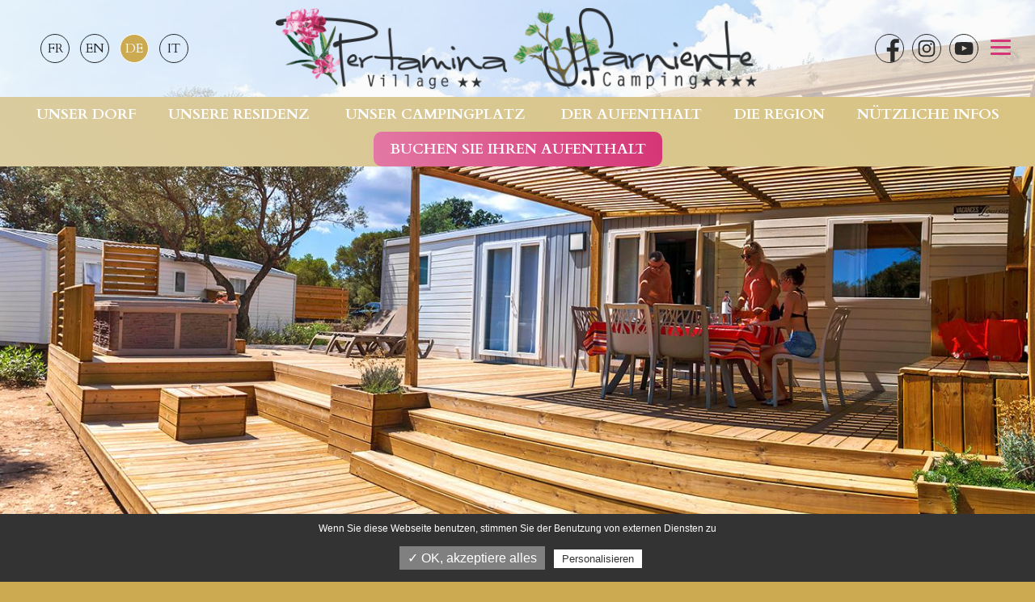

--- FILE ---
content_type: text/html; charset=ISO-8859-1
request_url: https://www.camping-pertamina.com/de/cavallo-6-pers
body_size: 10410
content:
<!DOCTYPE html>
<html lang="de">
<head>
	<meta charset="iso-8859-1">
	<base href="https://www.camping-pertamina.com/">
	<title>Cavallo 6 Pers</title>
<meta name="description" content="Das CAVALLO bietet Euch einen außergewöhnlichen Wohnbereich. Die Einrichtung richtet sich nach Eurem Komfort und besteht aus zwei Badezimmern, große Durchgänge, einen direkten Zugang von der Küche auf die erhöhte Terrasse mit">
<meta name="robots" content="index,follow">
	<link rel="alternate" hreflang="fr-FR" href="https://www.camping-pertamina.com/fr/cavallo-6-pers" />
	<link rel="alternate" hreflang="en-GB" href="https://www.camping-pertamina.com/en/cavallo-for-6-people" />
	<link rel="alternate" hreflang="de-DE" href="https://www.camping-pertamina.com/de/cavallo-6-pers" />
	<link rel="alternate" hreflang="it-IT" href="https://www.camping-pertamina.com/it/cavallo-6-pers" />
	<meta name="viewport" content="width=device-width, initial-scale=1, shrink-to-fit=no">
<meta content="IE=edge,chrome=1" http-equiv="X-UA-Compatible"/>
<!--[if lt IE 9]>
	<script src="http://www.ese-communication.com/ressources/plugin/html5shiv_min.js"></script>
	<script src="https://cdnjs.cloudflare.com/ajax/libs/respond.js/1.4.2/respond.min.js"></script>
<![endif]-->

<link rel="preconnect" href="https://fonts.googleapis.com">
<link rel="preconnect" href="https://fonts.gstatic.com" crossorigin>

<link rel="stylesheet" href="ressources/css/style-07.css" media="screen" />
<style>
li[data-idactu="toto-2"] .iti_li {
    display: none;
}
</style>

<link rel="shortcut icon" href="ressources/images/favicon.ico" type="image/x-icon">
<link rel="icon" href="ressources/images/favicon.png" type="image/png">
<link rel="icon" sizes="32x32" href="ressources/images/favicon-32.png" type="image/png">
<link rel="icon" sizes="64x64" href="ressources/images/favicon-64.png" type="image/png">
<link rel="icon" sizes="96x96" href="ressources/images/favicon-96.png" type="image/png">
<link rel="icon" sizes="196x196" href="ressources/images/favicon-196.png" type="image/png">
<link rel="apple-touch-icon" sizes="152x152" href="ressources/images/apple-touch-icon.png">
<link rel="apple-touch-icon" sizes="60x60" href="ressources/images/apple-touch-icon-60x60.png">
<link rel="apple-touch-icon" sizes="76x76" href="ressources/images/apple-touch-icon-76x76.png">
<link rel="apple-touch-icon" sizes="114x114" href="ressources/images/apple-touch-icon-114x114.png">
<link rel="apple-touch-icon" sizes="120x120" href="ressources/images/apple-touch-icon-120x120.png">
<link rel="apple-touch-icon" sizes="144x144" href="ressources/images/apple-touch-icon-144x144.png">


<link href="https://fonts.googleapis.com/css2?family=Cardo:ital,wght@0,400;0,700;1,400&display=swap" rel="stylesheet">


<!-- DÉBUT TARTE AU CITRON -->

<script type="text/javascript" src="https://rgpd.camp-ebox.com/tarteaucitron/tarteaucitron.js"></script>
<script type="text/javascript">
  // Langue
  var tarteaucitronForceLanguage = 'de';

  // Version Camp-Ebox
  var campeboxVersion = 4;

  // Init	
  tarteaucitron.init({
    "hashtag": "#tarteaucitron",
    "highPrivacy": false,
    "orientation": "bottom",
    "adblocker": false,
    "showAlertSmall": false,
    "cookieslist": false,
    "removeCredit": false,
    "handleBrowserDNTRequest": false,
  });


// GOOGLE ANALYTICS - GTAG
tarteaucitron.user.gtagUa = 'UA-116909822-1';
tarteaucitron.user.gtagMore = function () { /* add here your optionnal gtag() */ };
(tarteaucitron.job = tarteaucitron.job || []).push('gtag');


  // Youtube custom
  // tarteaucitron.user.urlScriptVideo = 'http://demo.camp-ebox.com/camping-pertamina.com/ressources/js/script-video-min.js';
  // (tarteaucitron.job = tarteaucitron.job || []).push('youtubeVideo');

  // Google Maps Embed
  (tarteaucitron.job = tarteaucitron.job || []).push('googlemapsembed');

  // Google Maps Region
  // (tarteaucitron.job = tarteaucitron.job || []).push('googlemapsregion');

  // Thelis v3
  // tarteaucitron.user.idThelisV3 = 'farniente';
  // (tarteaucitron.job = tarteaucitron.job || []).push('thelisV3');

  // Thelis v4
  //tarteaucitron.user.idThelisV4 = 'farniente';
 // (tarteaucitron.job = tarteaucitron.job || []).push('thelisV4');

</script>

<!-- FIN TARTE AU CITRON-->

<!-- Facebook Pixel Code -->
<script>
!function(f,b,e,v,n,t,s)
{if(f.fbq)return;n=f.fbq=function(){n.callMethod?
n.callMethod.apply(n,arguments):n.queue.push(arguments)};
if(!f._fbq)f._fbq=n;n.push=n;n.loaded=!0;n.version='2.0';
n.queue=[];t=b.createElement(e);t.async=!0;
t.src=v;s=b.getElementsByTagName(e)[0];
s.parentNode.insertBefore(t,s)}(window, document,'script',
'https://connect.facebook.net/en_US/fbevents.js');
fbq('init', '954317898648112');
fbq('track', 'PageView');
</script>
<noscript><img height="1" width="1" style="display:none"
src="https://www.facebook.com/tr?id=954317898648112&ev=PageView&noscript=1"
/></noscript>
<!-- End Facebook Pixel Code -->

</head>
<body>
		<div id="page_18" class="wrapper">
		<div id="menu-wrapper-bis" class="menu-wrapper-bis d-none d-lg-block col-12">
  <div class="inner">
    <ul class="navigation"><!--
--><li class="menu-1 id-1">
<button title="Unser Dorf">Unser Dorf</button>
</li><!--
--><li class="menu-2 id-6">
<button title="Unsere Residenz <br /><span>Pertamina</span>">Unsere Residenz <br /><span>Pertamina</span></button>
</li><!--
--><li class="menu-3 id-25">
<button title="Unser Campingplatz <br /><span>U.Farniente</span>">Unser Campingplatz <br /><span>U.Farniente</span></button>
</li><!--
--><li class="menu-4 id-24">
<button title="Der Aufenthalt">Der Aufenthalt</button>
</li><!--
--><li class="menu-5 id-11">
<button title="Die Region">Die Region</button>
</li><!--
--><li class="menu-6 id-37">
<button title="Nützliche Infos">Nützliche Infos</button>
</li><!--
--></ul>
    <ul class="navigation">
	<li>
		<a href="http://reservation.camping-pertamina.com/WebBooking/" style="background-color: #D53576 !important;" target="_blank">Buchen Sie Ihren Aufenthalt </a>
	</li>
</ul>
  </div>
  <!--
<div style="margin-bottom: 2px; padding: 0 0 3px; background-color: #ffffff;">
Das Pertamina-Team wünscht Ihnen ein frohes neues Jahr 2024. Wir freuen uns darauf, Sie bald begrüßen zu dürfen. 
</div>
-->
</div>

<header class="main_header main_header-V1 container-fluid fixed-top">
  <div class="inner row">

    <div class="main_header-l order-2 order-lg-1 col-7 col-lg d-flex">
      <div class="inner align-self-center">
        <nav class="nav_lang">
  <ul>
    <li><a href="fr/" title="Site en Francais">FR</a>
    </li><li><a href="en/" title="Website in English">EN</a>
   
    </li><li><a href="de/" title="Webseite auf Deutsch">DE</a>
    </li><li><a href="it/" title="Sito Web in italiano">IT</a>
    </li>
  </ul>
</nav>
      </div>
    </div>

    <div class="main_header-c main_header-logo order-1 order-lg-2 col-12 col-lg-auto">
      <div class="inner">
        <a href="de/" class="svg_single header-logo row">
          <img class="col-xl-6" class="logo-pertamina" src="ressources/images/logo-pertamina-village.png" alt="Logo Pertamina Village"/>
          <img class="col-xl-6" class="logo-farniente" src="ressources/images/logo-camping-farniente.png" alt="Logo Camping Farniente"/>
        </a>
      </div>
    </div>


    <div class="main_header-r order-3 order-lg-3 col-5 col-lg d-lg-flex">
      <div class="inner justify-content-center align-items-center">

        <ul class="list_btn">
          <li>
            <a href="https://www.facebook.com/PertaminaVillageUFarniente/" title="Facebook" target="blank" class="btn_01-icon">
              <span class="svg_sprite">
                <svg>
                  <use xlink:href="ressources/sprites/sprite.svg#reseaux-sociaux--facebook"></use>
                </svg>
              </span>
            </a>
          </li>
          <li>
            <a href="https://www.instagram.com/pertaminabonifacio/" title="Instagram" target="blank" class="btn_01-icon">
              <span class="svg_sprite">
                <svg>
                  <use xlink:href="ressources/sprites/sprite.svg#reseaux-sociaux--instagram"></use>
                </svg>
              </span>
            </a>
          </li>
          <li>
            <a href="https://www.youtube.com/channel/UC_jQRfRLjFNpIzG5X3lNdVA" title="Youtube" target="blank" class="btn_01-icon">
              <span class="svg_sprite">
                <svg>
                  <use xlink:href="ressources/sprites/sprite.svg#reseaux-sociaux--youtube"></use>
                </svg>
              </span>
            </a>
          </li>

          <li class="li_hamburger">
            <button class="hamburger hamburger--elastic" tabindex="0"
                    aria-label="Menu" role="button" type="button" aria-controls="menu" >
              <div class="hamburger-box">
                <div class="hamburger-inner"></div>
              </div>
            </button>
          </li>
        </ul>

      </div>
    </div>


    <div id="menu-wrapper" class="menu-wrapper order-4 col-12">
      <div class="inner">

        <nav class="menu">
          <ul class="navigation"><!--
--><li class="menu-1 id-1">
<a href="javascript:;" title="Unser Dorf" class="noclic">Unser Dorf</a>
<div class="sousmenu"><ul><!--
--><li class="menu-1-1 id_sm-1_2"><a href="https://www.camping-pertamina.com/de/" title="Rezeption">Rezeption</a></li><!--
--><li class="menu-1-2 id_sm-1_3"><a href="https://www.camping-pertamina.com/de/badebereich" title="Badebereich">Badebereich</a></li><!--
--><li class="menu-1-3 id_sm-1_31"><a href="https://www.camping-pertamina.com/de/freizeitaktivitaten" title="Freizeitaktivitäten">Freizeitaktivitäten</a></li><!--
--><li class="menu-1-4 id_sm-1_32"><a href="https://www.camping-pertamina.com/de/services" title="Services">Services</a></li><!--
--></ul></div>
</li><!--
--><li class="menu-2 id-6 page_actif">
<a href="javascript:;" title="Unsere Residenz <br /><span>Pertamina</span>" class="noclic">Unsere Residenz <br /><span>Pertamina</span></a>
<div class="sousmenu"><ul><!--
--><li class="menu-2-1 id_sm-6_8"><a href="https://www.camping-pertamina.com/de/mietunterk-nfte" title="Mietunterkünfte">Mietunterkünfte</a></li><!--
--></ul></div>
</li><!--
--><li class="menu-3 id-25">
<a href="javascript:;" title="Unser Campingplatz <br /><span>U.Farniente</span>" class="noclic">Unser Campingplatz <br /><span>U.Farniente</span></a>
<div class="sousmenu"><ul><!--
--><li class="menu-3-1 id_sm-25_9"><a href="https://www.camping-pertamina.com/de/vermietungen-und-campingstellplatze" title="Vermietungen und <br />Campingstellplätze">Vermietungen und <br />Campingstellplätze</a></li><!--
--></ul></div>
</li><!--
--><li class="menu-4 id-24">
<a href="javascript:;" title="Der Aufenthalt" class="noclic">Der Aufenthalt</a>
<div class="sousmenu"><ul><!--
--><li class="menu-4-1 id_sm-24_27"><a href="https://www.camping-pertamina.com/de/paar" title="Paar">Paar</a></li><!--
--><li class="menu-4-2 id_sm-24_28"><a href="https://www.camping-pertamina.com/de/senior" title="Senior">Senior</a></li><!--
--><li class="menu-4-3 id_sm-24_29"><a href="https://www.camping-pertamina.com/de/familie" title="Familie">Familie</a></li><!--
--><li class="menu-4-4 id_sm-24_30"><a href="https://www.camping-pertamina.com/de/klan" title="Klan">Klan</a></li><!--
--></ul></div>
</li><!--
--><li class="menu-5 id-11">
<a href="javascript:;" title="Die Region" class="noclic">Die Region</a>
<div class="sousmenu"><ul><!--
--><li class="menu-5-1 id_sm-11_36"><a href="https://www.camping-pertamina.com/de/die-schonsten-strande-des-s-dens" title="Die schönsten Strände des Südens">Die schönsten Strände des Südens</a></li><!--
--><li class="menu-5-2 id_sm-11_39"><a href="https://www.camping-pertamina.com/de/gastronomie-handwerkskunst" title="Gastronomie & Handwerkskunst">Gastronomie & Handwerkskunst</a></li><!--
--><li class="menu-5-3 id_sm-11_12"><a href="https://www.camping-pertamina.com/de/besichtigungen-und-entdeckungen" title="Besichtigungen und Entdeckungen">Besichtigungen und Entdeckungen</a></li><!--
--><li class="menu-5-4 id_sm-11_35"><a href="https://www.camping-pertamina.com/de/sportaktivitaten" title="Sportaktivitäten">Sportaktivitäten</a></li><!--
--></ul></div>
</li><!--
--><li class="menu-6 id-37">
<a href="javascript:;" title="Nützliche Infos" class="noclic">Nützliche Infos</a>
<div class="sousmenu"><ul><!--
--><li class="menu-6-1 id_sm-37_14"><a href="https://www.camping-pertamina.com/de/kontakt-anfahrt" title="Kontakt / Anfahrt">Kontakt / Anfahrt</a></li><!--
--><li class="menu-6-2 id_sm-37_4"><a href="https://www.camping-pertamina.com/de/aktuelles-und-angebote" title="Aktuelles und Angebote">Aktuelles und Angebote</a></li><!--
--><li class="menu-6-3 id_sm-37_5"><a href="https://www.camping-pertamina.com/de/fotothek" title="Fotothek">Fotothek</a></li><!--
--><li class="menu-6-4 id_sm-37_21"><a href="https://www.camping-pertamina.com/de/gastebewertungen" title="Gästebewertungen">Gästebewertungen</a></li><!--
--><li class="menu-6-5 id_sm-37_13"><a href="https://www.camping-pertamina.com/de/n-tzliche-dokumente" title="Nützliche Dokumente">Nützliche Dokumente</a></li><!--
--></ul></div>
</li><!--
--></ul>
          <ul class="navigation">
	<li>
		<a href="http://reservation.camping-pertamina.com/WebBooking/" style="background-color: #D53576 !important;" target="_blank">Buchen Sie Ihren Aufenthalt </a>
	</li>
</ul>
        </nav>

        <div class="main_header-infos_b col-12">
          <div class="inner row justify-content-end">

            <!-- <div class="col-6 col-lg-auto ouvertures block">
              <div class="inner">
                <span class="svg_sprite">
                  <svg>
                    <use xlink:href="ressources/sprites/sprite.svg#calendar"></use>
                  </svg>
                </span>
                <span class="titre">Öffnungszeiten : 12/06 - 26/10/2019</span>
              </div>
            </div> -->

            <!--<div class="main-header-camp_corse col-auto">
        <img class=""
             width="90" height="90"
             src="ressources/images/logo-plus-beaux-campings-corses.jpg"
             alt="plus beaux campings corses"
             />
      </div>-->

            <div class="col-6 col-lg-auto tel_camping block">
              <div class="inner">

                <span class="svg_sprite">
                  <svg>
                    <use xlink:href="ressources/sprites/sprite.svg#phone"></use>
                  </svg>
                </span>
                <span class="titre">+33 (0)4 95 73 05 47</span>
              </div>
            </div>

          </div>
        </div>

      </div>
    </div>

  </div>

  <div class="navigation bloc_fix">
    <a href="http://reservation.camping-pertamina.com/WebBooking/" class="btn" target="_blank">Buchen Sie Ihren Aufenthalt </a>
  </div>
  
</header>
  <section class="main_slider slider_full col-12">
    <div class="inner">

      <div class="slick">
        <div class="item">
          <figure class="content img_cover no-img-OFF">
            <img class=""
                 width="1600" height="800"
                 data-lazy="https://www.camping-pertamina.com/ressources/medias/746-hebergement-cavallo-ext-2-1600x800.jpg"
                 alt="Cavallo EXT 2"
                 />
          </figure>
        </div>
      </div>

    </div>
    <div class="separate_60"></div>
  </section>






<section id="fiche_article" class="bloc_main container-fluid" data-id-article="Cavallo 6 Pers.-Bungalow-und-Mobilheim-27">
  <div class="row justify-content-center">



    <!-- CONTENT -->
    <div class="bloc_text_simple col-10">
      <div class="row justify-content-center">







        <div class="bloc_main-l col-12 col-lg">
          <div class="inner">

            <header class="header_main bloc_main-l-item">
              <h1 class="inner">
                <span class="titre">Mietunterkunft Cavallo 6 Pers.</span>
              </h1>
            </header>
            <div class="separate_30"></div>

          </div>
        </div>


        <div class="bloc_main-r col-12 col-lg-3 offset-lg-1">
          <div class="inner">


            <!-- *********** PICTO LOCATION PRINCIPALE ************** -->
            <section class="zone_picto-main bloc_main-r-item">
              <div class="inner">

                <!-- LISTE PICTO -->
                <div class="list_picto_loc_main">
                  <div class="inner">


                    <!-- UL -->
                    <ul class="list_picto_loc_main-ul">

                      
                        <li class="list_picto_loc_main-li mx-3">
                          <span class="inner_li svg_sprite">
                            <svg>
                              <use xlink:href="ressources/sprites/sprite.svg#location--personne"></use>
                            </svg>
                          </span>
                          <span class="titre">6 Pers.</span>
                        </li>
                      
                      
                        <li class="list_picto_loc_main-li mx-3">
                          <span class="inner_li svg_sprite">
                            <svg>
                              <use xlink:href="ressources/sprites/sprite.svg#location--chambre"></use>
                            </svg>
                          </span>
                          <span class="titre">3 Zi.</span>
                        </li>
                      

                      
                        <li class="mx-3 list_picto_loc_main-li">
                          <span class="inner_li svg_sprite">
                            <svg>
                              <use xlink:href="ressources/sprites/sprite.svg#location--salle-de-bain"></use>
                            </svg>
                          </span>
                          <span class="titre">2</span>
                          <span class="sstitre">Bad.</span>
                        </li>
                      
                      
                      
                        <li class="list_picto_loc_main-li mx-3">
                          <span class="inner_li svg_sprite">
                            <svg>
                              <use xlink:href="ressources/sprites/sprite.svg#location--surface"></use>
                            </svg>
                          </span>
                          <span class="titre">40 m²</span>
                        </li>
                      
                      

                    </ul>
                    <!-- END > UL -->

                  </div>
                </div>
                <!-- END > LISTE PICTO -->


              </div>
              <div class="separate_30"></div>
            </section>
            <!-- END > *********** PICTO LOCATION PRINCIPALE ************** -->


          </div>
          <!-- <div class="separate_60"></div> -->
        </div>




      </div>
    </div>

    <!-- CONTENT -->
    <div class="bloc_text_simple col-10">
      <div class="row justify-content-center">




        <section class="bloc_main-l col-12 col-lg">
          <div class="inner">

            <div class="ck_tx-2 bloc_main-l-item">
              <div class="inner">
                <p>Das CAVALLO bietet Euch einen au&szlig;ergew&ouml;hnlichen Wohnbereich. Die Einrichtung richtet sich nach Eurem Komfort und besteht aus zwei Badezimmern, gro&szlig;e Durchg&auml;nge, einen direkten Zugang von der K&uuml;che auf die erh&ouml;hte Terrasse mit Ausstattung f&uuml;r privilegierte Ferien. Das moderne Zen-Ambiente wird Euch begeistern. Das Cavallo ist mit seinen 3 Schlafzimmern ideal f&uuml;r einen Urlaub mit Freunden und der Familie. Eines davon ist eine Suite (Bett 160 x 190 cm) mit eigenem Badezimmer und WC. Zwei weitere Schlafzimmer mit 2 nebeneinandergestellten Betten (80 x 190) sowie ein zweites Badezimmer mit Dusche und separatem WC sind vorhanden. Der Wohnbereich l&auml;dt Euch mit seiner modernen Ausstattung und seinem trendigen Ambiente sowie dank seiner zur Terrasse hin ge&ouml;ffneten K&uuml;che ein, Euren Aufenthalt auf S&uuml;dkorsika voll auszusch&ouml;pfen. Die Terrasse liegt im Halbschatten und verf&uuml;gt &uuml;ber 2 Liegest&uuml;hle, eine Aufbewahrungsbox, einen Essbereich mit Plancha und Au&szlig;enk&uuml;hlschrank. <strong>private Jacuzzi auf der Terrasse</strong><br />
<strong>WLAN-Zugang kostenlos</strong><br />
<br />
Sch&ouml;ne ger&auml;umige Terrasse mit Gartenm&ouml;beln, Liegest&uuml;hlen, Jacuzzi, Plancha, Liegestuhl, K&uuml;hlschrank f&uuml;r einen privilegierten Aufenthalt.</p>

<p>&nbsp;</p>

<ul><li>
<h3>3 Schlafzimmer</h3>

<ul><li>1 Bett 140 x 190 cm</li><li>2 nebeneinandergestellte Betten 80 x 190 cm</li><li>2 nebeneinandergestellte Betten 80 x 190 cm</li></ul>
</li></ul>

<ul><li>
<h3>Wohnecke</h3>

<ul><li>Tische und St&uuml;hle</li><li>Eckbank</li></ul>
</li></ul>

<ul><li>
<h3>K&uuml;che</h3>

<ul><li>1 K&uuml;hl-Gefrierkombination, 4 Herdplatten, Dunstabzugshaube, Mikrowelle, Toaster, Kaffeemaschine, Wasserkocher, Sp&uuml;lmaschine, Geschirr.</li></ul>
</li></ul>

<ul><li>
<h3>2 Badezimmer</h3>

<ul><li>Dusche, Waschbecken und separates WC</li><li>Dusche, Waschbecken und WC</li></ul>
</li></ul>

<ul><li>
<h3>Au&szlig;enbereich</h3>

<ul><li>Gro&szlig;e Terrasse im Halbschatten mit Essbereich,&nbsp;Au&szlig;enk&uuml;hlschrank und Plancha.</li><li>Gartenm&ouml;bel und Liegest&uuml;hle.</li><li>Privater Jacuzzi</li></ul>
</li></ul>

<ul><li>
<h3>Bettrost und Matratze</h3>

<ul><li>Kissen und Decken werden gestellt</li><li>Bettw&auml;sche wird nicht gestellt (Verleih m&ouml;glich)</li></ul>
</li></ul>

<ul><li>
<h3>Anderes</h3>

<ul><li>Parkplatz f&uuml;r 1 Fahrzeug vor Ort</li></ul>
</li></ul>
<br />
<strong><a href="ressources/documents/cavallo.pdf">Entdecken Sie das Inventar dieser Unterkunft &gt;</a></strong>
              </div>
              <div class="separate_30"></div>
            </div>

          </div>
          <div class="separate_60"></div>
        </section>


        <div class="bloc_main-r col-12 col-lg-3 offset-lg-1">
          <div class="inner">


            

              <section class="slider_teaser bloc_main-r-item">
                <div class="inner">


                  <div class="slick">
                    <div class="item">
                      <div class="inner_item">
                        <figure class="figure img_cover no-img-OFF">
                          <img class=""
                               width="400" height="250"
                               data-lazy="https://www.camping-pertamina.com/ressources/medias/749-hebergement-cavallo-plan-400x250.png"
                               alt="Cavallo Plan"
                               />
                        </figure>
                      </div>
                    </div>
                  </div>

                </div>
                <!--<div class="separate_30"></div>-->
              </section>
            



            <!-- *********** PICTO ************** -->
            <section class="zone_picto bloc_main-r-item">
              <div class="inner">

                <div class="list_picto">
                  <div class="inner">
                    <div class="ck_tx">
                      <div class="inner">
                        <h3>Leistungen inkl.</h3>
                      </div>
                    </div>
                    <ul class="list_picto-ul">
                      <li class="list_picto-li">
  <span class="inner_li svg_sprite info-icon nw" data-tooltip="Kühlschrank mit Gefrierfach">
    <svg>
      <title>Kühlschrank mit Gefrierfach</title>
      <!--<desc></desc>-->
      <use xlink:href="ressources/sprites/sprite.svg#emplacement--refrigerateur-congelateur"></use>
    </svg>
  </span>
  </li>
<li class="list_picto-li">
  <span class="inner_li svg_sprite info-icon nw" data-tooltip="Plancha">
    <svg>
      <title>Plancha</title>
      <!--<desc></desc>-->
      <use xlink:href="ressources/sprites/sprite.svg#emplacement--plancha"></use>
    </svg>
  </span>
  </li>
<li class="list_picto-li">
  <span class="inner_li svg_sprite info-icon nw" data-tooltip="Mikrowellen">
    <svg>
      <title>Mikrowellen</title>
      <!--<desc></desc>-->
      <use xlink:href="ressources/sprites/sprite.svg#location--micro-ondes"></use>
    </svg>
  </span>
  </li>
<li class="list_picto-li">
  <span class="inner_li svg_sprite info-icon nw" data-tooltip="Kessel">
    <svg>
      <title>Kessel</title>
      <!--<desc></desc>-->
      <use xlink:href="ressources/sprites/sprite.svg#location--bouilloir"></use>
    </svg>
  </span>
  </li>
<li class="list_picto-li">
  <span class="inner_li svg_sprite info-icon nw" data-tooltip="Klimaanlage">
    <svg>
      <title>Klimaanlage</title>
      <!--<desc></desc>-->
      <use xlink:href="ressources/sprites/sprite.svg#location--clim"></use>
    </svg>
  </span>
  </li>
<li class="list_picto-li">
  <span class="inner_li svg_sprite info-icon nw" data-tooltip="Geschirrspüler">
    <svg>
      <title>Geschirrspüler</title>
      <!--<desc></desc>-->
      <use xlink:href="ressources/sprites/sprite.svg#location--lave-vaisselle"></use>
    </svg>
  </span>
  </li>
<li class="list_picto-li">
  <span class="inner_li svg_sprite info-icon nw" data-tooltip="Kaffeemaschine">
    <svg>
      <title>Kaffeemaschine</title>
      <!--<desc></desc>-->
      <use xlink:href="ressources/sprites/sprite.svg#location--machine-cafe"></use>
    </svg>
  </span>
  </li>
<li class="list_picto-li">
  <span class="inner_li svg_sprite info-icon nw" data-tooltip="Wifi">
    <svg>
      <title>Wifi</title>
      <!--<desc></desc>-->
      <use xlink:href="ressources/sprites/sprite.svg#location--wifi"></use>
    </svg>
  </span>
  </li>
<li class="list_picto-li">
  <span class="inner_li svg_sprite info-icon nw" data-tooltip="Elektrische Platte">
    <svg>
      <title>Elektrische Platte</title>
      <!--<desc></desc>-->
      <use xlink:href="ressources/sprites/sprite.svg#location--plaque-electrique"></use>
    </svg>
  </span>
  </li>




                    </ul>
                  </div>
                </div>

                <div class="list_picto">
                  <div class="inner">
                    <div class="ck_tx">
                      <div class="inner">
                        <h3>Optionen</h3>
                      </div>
                    </div>
                    <ul class="list_picto-ul">
                      <li class="list_picto-li">
  <span class="inner_li svg_sprite info-icon nw" data-tooltip="Nouvelle icône">
    <svg>
      <title>Nouvelle icône</title>
      <!--<desc></desc>-->
      <use xlink:href="ressources/sprites/sprite.svg#location--petit_dejeuner"></use>
    </svg>
  </span>
  </li>
<li class="list_picto-li">
  <span class="inner_li svg_sprite info-icon nw" data-tooltip="Blätter und Handtücher">
    <svg>
      <title>Blätter und Handtücher</title>
      <!--<desc></desc>-->
      <use xlink:href="ressources/sprites/sprite.svg#location--drap"></use>
    </svg>
  </span>
  </li>
<li class="list_picto-li">
  <span class="inner_li svg_sprite info-icon nw" data-tooltip="Haushalt">
    <svg>
      <title>Haushalt</title>
      <!--<desc></desc>-->
      <use xlink:href="ressources/sprites/sprite.svg#location--menage"></use>
    </svg>
  </span>
  </li>




                    </ul>
                  </div>
                </div>

              </div>
            </section>
            <!-- END > *********** PICTO ************** -->


          </div>
          <div class="separate_60"></div>
        </div>
        <!-- ******** END > RIGHT 02 ******** -->


      </div>
    </div>







    

      <section class="bloc_phototheque bloc_main-f col-10">
        <div class="inner">


          <div class="header_main">
          
          	
      			<center>
      				<a class="btn_03" href="https://reservation.camping-pertamina.com/WebBooking/Hebergement/CAVALLO" style="display: inline-block;background-color: #D53576;margin-bottom:50px;" target="_blank">Buchen Sie jetzt</a>
      			</center>
    		
            
            <h2 class="inner">
              <span class="titre">Fotothek</span>
            </h2>
          </div>
          <div class="separate_30"></div>


          <div class="content">
            <div class="inner">

              <div class="bloc_phototheque-standard">
                <div class="inner">

                  <ul class="galerie-photos">
                    <li>
                      <a href="https://www.camping-pertamina.com/ressources/medias/747-hebergement-cavallo-ext-1920x1080.jpg" rel="" class="item galerie-photo" title="Cavallo Ext">
                          <img src="https://www.camping-pertamina.com/ressources/medias/747-hebergement-cavallo-ext-500x500.jpg" alt="Cavallo Ext" style="height: 343px;"/>
                        </a>
                    </li>

                    
                      <li>
                        <a href="https://www.camping-pertamina.com/ressources/medias/750-hebergement-chambre-parentale-1920x1080.jpg" rel="" class="item galerie-photo" title="Chambre parentale">
                          <img src="https://www.camping-pertamina.com/ressources/medias/750-hebergement-chambre-parentale-500x500.jpg" alt="Chambre parentale" style="height: 343px;"/>
                        </a>
                      </li>
                    
                    
                      <li>
                        <a href="https://www.camping-pertamina.com/ressources/medias/751-hebergement-coin-cuisine-1920x1080.jpg" rel="" class="item galerie-photo" title="Coin cuisine">
                          <img src="https://www.camping-pertamina.com/ressources/medias/751-hebergement-coin-cuisine-500x500.jpg" alt="Coin cuisine" style="height: 343px;"/>
                        </a>
                      </li>
                    
                    
                      <li>
                        <a href="https://www.camping-pertamina.com/ressources/medias/752-hebergement-coin-sejour-1920x1080.jpg" rel="" class="item galerie-photo" title="Coin séjour">
                          <img src="https://www.camping-pertamina.com/ressources/medias/752-hebergement-coin-sejour-500x500.jpg" alt="Coin séjour" style="height: 343px;"/>
                        </a>
                      </li>
                    
                    
                      <li>
                        <a href="https://www.camping-pertamina.com/ressources/medias/753-hebergement-coin-sejour-2-1920x1080.jpg" rel="" class="item galerie-photo" title="Coin séjour 2">
                          <img src="https://www.camping-pertamina.com/ressources/medias/753-hebergement-coin-sejour-2-500x500.jpg" alt="Coin séjour 2" style="height: 343px;"/>
                        </a>
                      </li>
                    
                    
                      <li>
                        
                        
                        <!--<div class="galerie-photo">                          
                          <a href="https://www.camping-pertamina.com/ressources/medias/748-hebergement-cavallo-loc-1920x1080.png" rel="gal" class="item galerie-photo" title="Cavallo Loc">
                          <img src="https://www.camping-pertamina.com/ressources/medias/748-hebergement-cavallo-loc-500x500.png" alt="Cavallo Loc"/>
                          </a>
                        </div>-->

                        <a href="https://www.camping-pertamina.com/ressources/medias/748-hebergement-cavallo-loc-1920x1080.png" rel="" class="item galerie-photo" title="Cavallo Loc">
                          <img src="https://www.camping-pertamina.com/ressources/medias/748-hebergement-cavallo-loc-500x500.png" alt="Cavallo Loc" style="height: 343px;"/>
                        </a>
                        
                        
                      </li>
                    
                    
                  </ul>
                </div>
              </div>


            </div>
          </div>


        </div>
      </section>
      <div class="separate_60"></div>
    



    <!-- Bloc sup -->
    <!--
      <section class="bloc_sup bloc_main-f col-10">
        <div class="inner">

          <div class="header_main">
            <h2 class="inner">
              <span class="titre">Preise &amp; Verfügbarkeiten</span>
            </h2>
            <span class="sstitre">Die Buchung ist erst mit unserer Bestätigung per E-Mail gültig</span>
          </div>
          <div class="separate_30"></div>
          
          
          <div class="separate_30"></div>

          <div class="content">
            <div class="inner">

              <div class="ck_tx">


                <div class="widget_resa-content inner thelisV3">
                  <div ilib-simpleblock
                       ilib-simpleblock-categories="27"
                       ilib-simpleblock-defaultblock="permonthSearch"
                       ilib-simpleblock-nbblocks="2">
                  </div>
                </div>

                
                  <thr-simpleblock 
                                   class="thelisV4" 
                                   categories="[27]" 
                                   search-type="1" 
                                   date="2020-08" 
                                   duration="14" 
                                   day="mercredi" 
                                   show-picture="true">
                  </thr-simpleblock>
                

                
                  <thr-simpleblock 
                                   class="thelisV4" 
                                   categories="[27]" 
                                   search-type="1" 
                                   date="2020-08" 
                                   duration="14" 
                                   day="dimanche" 
                                   show-picture="true">
                  </thr-simpleblock>
                



                <div class="separate_30"></div>
              </div>

            </div>
          </div>


        </div>
      </section>
      <div class="separate_60"></div>
    -->
    <!-- END > Bloc sup -->



  </div>
</section><section class="bloc_listing_article bloc_main-f col-12">
  <div class="inner row justify-content-center">

    
      <div class="header_type col-12">
        <h2 class="inner row justify-content-center">

          <div class="col-10">

            
              <span class="titre">Unsere anderen Vermietungen</span>
            
            

          </div>

          </h2>
      </div>
      <!-- <div class="separate_30"></div> -->
    


    <div class="content col-12">
      <div class="inner row justify-content-center">

        

        
          <section class="listing_article listing_article-slick-OFF col-12">

            <div class="section_filter">
              <div class="row justify-content-center">

                <div class="filter-items filter-items-type" data-filter-group="type">
                  <div class="filter-label btn_02 label-active" data-filter="">x</div>
                </div>
                <div class="filter-items filter-items-chbr" data-filter-group="chbr">
                  <div class="filter-label btn_02 label-active" data-filter="">x</div>
                </div>


                <div class="filter-items filter-items-sdb" data-filter-group="sdb">
                  <h4 class="titre">Badezimmer</h4>
                  <div class="filter-label btn_02 label-active" data-filter="">x</div>
                </div>
                <div class="filter-items filter-items-lavevaiss" data-filter-group="lavevaiss">
                  <h4 class="titre">Geschirrspüler</h4>
                  <div class="filter-label btn_02 label-active" data-filter="">x</div>
                </div>
                <div class="filter-items filter-items-jacuzzi" data-filter-group="jacuzzi">
                  <h4 class="titre">Jacuzzi</h4>
                  <div class="filter-label btn_02 label-active" data-filter="">x</div>
                </div>


              </div>
            </div>
            <div class="separate_30"></div>

            <div class="freewall inner">
              <div class="slick row">
                <div class="vignette type--Bungalow-und-Mobilheim pers--4 chbr--2 sdb--2 lavevaiss--Nein jacuzzi--Nein" data-id-article="Piana 4 Pers.-Bungalow-und-Mobilheim-">
  <a href="https://www.camping-pertamina.com/de/piana-4-pers" class="inner">
    
      <div class="img img_cover">
        <span class="label_new">Neu bei 2024</span>
        <img class="lazy"
             width="400" height="250"
             alt="PIANA EXTERIEUR"
             data-src="https://www.camping-pertamina.com/ressources/medias/765-hebergement-piana-exterieur-400x250.jpg"
             />
      </div>
    

    <div class="vignette-tx">
      <span class="titre">Piana 4 Pers.</span>
      
      
      <ul class="list_picto_loc_main-ul mb-0 mt-3">

        <li class="mx-2 list_picto_loc_main-li">
          <span class="inner_li svg_sprite">
            <svg>
              <use xlink:href="ressources/sprites/sprite.svg#location--personne"></use>
            </svg>
          </span>
          <span class="titre">4</span>
          <span class="sstitre">Pers.</span>
        </li>
        <li class="mx-2 list_picto_loc_main-li">
          <span class="inner_li svg_sprite">
            <svg>
              <use xlink:href="ressources/sprites/sprite.svg#location--chambre"></use>
            </svg>
          </span>
          <span class="titre">2</span>
          <span class="sstitre">Zi.</span>
        </li>
        <li class="mx-2 list_picto_loc_main-li">
          <span class="inner_li svg_sprite">
            <svg>
              <use xlink:href="ressources/sprites/sprite.svg#location--salle-de-bain"></use>
            </svg>
          </span>
          <span class="titre">2</span>
          <span class="sstitre">Bad.</span>
        </li>
        <li class="mx-2 list_picto_loc_main-li">
          <span class="inner_li svg_sprite">
            <svg>
              <use xlink:href="ressources/sprites/sprite.svg#location--surface"></use>
            </svg>
          </span>
          <span class="titre">30</span>
          <span class="sstitre">m&sup2;</span>
        </li>

      </ul>


      
        <span class="price"><span class="tx_start">von </span><span class="nbr">765<span class="euro">&euro;</span></span><span class="tx_end"> Pro Woche</span></span>
      
    </div>

  </a>
  </div><div class="vignette type--Bungalow-und-Mobilheim pers--6 chbr--3 sdb--2 lavevaiss--Ja jacuzzi--Nein" data-id-article="Pinarello 6 Pers.-Bungalow-und-Mobilheim-27">
  <a href="https://www.camping-pertamina.com/de/pinarello-6-pers" class="inner">
    
      <div class="img img_cover">
        <span class="label_new">Neu bei 2023</span>
        <img class="lazy"
             width="400" height="250"
             alt="PINARELLO PP"
             data-src="https://www.camping-pertamina.com/ressources/medias/798-hebergement-pinarello-pp-400x250.jpg"
             />
      </div>
    

    <div class="vignette-tx">
      <span class="titre">Pinarello 6 Pers.</span>
      
      
      <ul class="list_picto_loc_main-ul mb-0 mt-3">

        <li class="mx-2 list_picto_loc_main-li">
          <span class="inner_li svg_sprite">
            <svg>
              <use xlink:href="ressources/sprites/sprite.svg#location--personne"></use>
            </svg>
          </span>
          <span class="titre">6</span>
          <span class="sstitre">Pers.</span>
        </li>
        <li class="mx-2 list_picto_loc_main-li">
          <span class="inner_li svg_sprite">
            <svg>
              <use xlink:href="ressources/sprites/sprite.svg#location--chambre"></use>
            </svg>
          </span>
          <span class="titre">3</span>
          <span class="sstitre">Zi.</span>
        </li>
        <li class="mx-2 list_picto_loc_main-li">
          <span class="inner_li svg_sprite">
            <svg>
              <use xlink:href="ressources/sprites/sprite.svg#location--salle-de-bain"></use>
            </svg>
          </span>
          <span class="titre">2</span>
          <span class="sstitre">Bad.</span>
        </li>
        <li class="mx-2 list_picto_loc_main-li">
          <span class="inner_li svg_sprite">
            <svg>
              <use xlink:href="ressources/sprites/sprite.svg#location--surface"></use>
            </svg>
          </span>
          <span class="titre">40</span>
          <span class="sstitre">m&sup2;</span>
        </li>

      </ul>


      
        <span class="price"><span class="tx_start">von </span><span class="nbr">911<span class="euro">&euro;</span></span><span class="tx_end"> Pro Woche</span></span>
      
    </div>

  </a>
  </div><div class="vignette type--Bungalow-und-Mobilheim pers--6 chbr--3 sdb--1 lavevaiss--Ja jacuzzi--Nein" data-id-article="Lodge 6 plus-Bungalow-und-Mobilheim-4">
  <a href="https://www.camping-pertamina.com/de/lodge-6-plus" class="inner">
    
      <div class="img img_cover">
        
        <img class="lazy"
             width="400" height="250"
             alt="LODGE 6 PLUS"
             data-src="https://www.camping-pertamina.com/ressources/medias/779-hebergement-lodge-6-plus-400x250.jpg"
             />
      </div>
    

    <div class="vignette-tx">
      <span class="titre">Lodge 6 plus</span>
      
      
      <ul class="list_picto_loc_main-ul mb-0 mt-3">

        <li class="mx-2 list_picto_loc_main-li">
          <span class="inner_li svg_sprite">
            <svg>
              <use xlink:href="ressources/sprites/sprite.svg#location--personne"></use>
            </svg>
          </span>
          <span class="titre">6</span>
          <span class="sstitre">Pers.</span>
        </li>
        <li class="mx-2 list_picto_loc_main-li">
          <span class="inner_li svg_sprite">
            <svg>
              <use xlink:href="ressources/sprites/sprite.svg#location--chambre"></use>
            </svg>
          </span>
          <span class="titre">3</span>
          <span class="sstitre">Zi.</span>
        </li>
        <li class="mx-2 list_picto_loc_main-li">
          <span class="inner_li svg_sprite">
            <svg>
              <use xlink:href="ressources/sprites/sprite.svg#location--salle-de-bain"></use>
            </svg>
          </span>
          <span class="titre">1</span>
          <span class="sstitre">Bad.</span>
        </li>
        <li class="mx-2 list_picto_loc_main-li">
          <span class="inner_li svg_sprite">
            <svg>
              <use xlink:href="ressources/sprites/sprite.svg#location--surface"></use>
            </svg>
          </span>
          <span class="titre">36</span>
          <span class="sstitre">m&sup2;</span>
        </li>

      </ul>


      
        <span class="price"><span class="tx_start">von </span><span class="nbr">876<span class="euro">&euro;</span></span><span class="tx_end"> Pro Woche</span></span>
      
    </div>

  </a>
  </div><div class="vignette type--Wohnung-und-Villa pers--4 chbr--2 sdb--2 lavevaiss--Ja jacuzzi--Nein" data-id-article="Casa 4 Pers.-Wohnung-und-Villa-9">
  <a href="https://www.camping-pertamina.com/de/casa-4-pers" class="inner">
    
      <div class="img img_cover">
        
        <img class="lazy"
             width="400" height="250"
             alt="Location Mini villa 8 PERS Extérieur location"
             data-src="https://www.camping-pertamina.com/ressources/medias/357-hebergement-location-mini-villa-8-pers-exterieur-location-400x250.jpg"
             />
      </div>
    

    <div class="vignette-tx">
      <span class="titre">Casa 4 Pers.</span>
      
      
      <ul class="list_picto_loc_main-ul mb-0 mt-3">

        <li class="mx-2 list_picto_loc_main-li">
          <span class="inner_li svg_sprite">
            <svg>
              <use xlink:href="ressources/sprites/sprite.svg#location--personne"></use>
            </svg>
          </span>
          <span class="titre">4</span>
          <span class="sstitre">Pers.</span>
        </li>
        <li class="mx-2 list_picto_loc_main-li">
          <span class="inner_li svg_sprite">
            <svg>
              <use xlink:href="ressources/sprites/sprite.svg#location--chambre"></use>
            </svg>
          </span>
          <span class="titre">2</span>
          <span class="sstitre">Zi.</span>
        </li>
        <li class="mx-2 list_picto_loc_main-li">
          <span class="inner_li svg_sprite">
            <svg>
              <use xlink:href="ressources/sprites/sprite.svg#location--salle-de-bain"></use>
            </svg>
          </span>
          <span class="titre">2</span>
          <span class="sstitre">Bad.</span>
        </li>
        <li class="mx-2 list_picto_loc_main-li">
          <span class="inner_li svg_sprite">
            <svg>
              <use xlink:href="ressources/sprites/sprite.svg#location--surface"></use>
            </svg>
          </span>
          <span class="titre">67</span>
          <span class="sstitre">m&sup2;</span>
        </li>

      </ul>


      
        <span class="price"><span class="tx_start">von </span><span class="nbr">786<span class="euro">&euro;</span></span><span class="tx_end"> Pro Woche</span></span>
      
    </div>

  </a>
  </div><div class="vignette type--Wohnung-und-Villa pers--4 chbr--2 sdb--1 lavevaiss--Ja jacuzzi--Nein" data-id-article="Loft 4 Pers.-Wohnung-und-Villa-24">
  <a href="https://www.camping-pertamina.com/de/loft-4-pers" class="inner">
    
      <div class="img img_cover">
        
        <img class="lazy"
             width="400" height="250"
             alt="Location Appartement LOFT 7 PERS Extérieur location"
             data-src="https://www.camping-pertamina.com/ressources/medias/391-hebergement-location-appartement-loft-7-pers-exterieur-location-400x250.jpg"
             />
      </div>
    

    <div class="vignette-tx">
      <span class="titre">Loft 4 Pers.</span>
      
      
      <ul class="list_picto_loc_main-ul mb-0 mt-3">

        <li class="mx-2 list_picto_loc_main-li">
          <span class="inner_li svg_sprite">
            <svg>
              <use xlink:href="ressources/sprites/sprite.svg#location--personne"></use>
            </svg>
          </span>
          <span class="titre">4</span>
          <span class="sstitre">Pers.</span>
        </li>
        <li class="mx-2 list_picto_loc_main-li">
          <span class="inner_li svg_sprite">
            <svg>
              <use xlink:href="ressources/sprites/sprite.svg#location--chambre"></use>
            </svg>
          </span>
          <span class="titre">2</span>
          <span class="sstitre">Zi.</span>
        </li>
        <li class="mx-2 list_picto_loc_main-li">
          <span class="inner_li svg_sprite">
            <svg>
              <use xlink:href="ressources/sprites/sprite.svg#location--salle-de-bain"></use>
            </svg>
          </span>
          <span class="titre">1</span>
          <span class="sstitre">Bad.</span>
        </li>
        <li class="mx-2 list_picto_loc_main-li">
          <span class="inner_li svg_sprite">
            <svg>
              <use xlink:href="ressources/sprites/sprite.svg#location--surface"></use>
            </svg>
          </span>
          <span class="titre">67</span>
          <span class="sstitre">m&sup2;</span>
        </li>

      </ul>


      
        <span class="price"><span class="tx_start">von </span><span class="nbr">833<span class="euro">&euro;</span></span><span class="tx_end"> Pro Woche</span></span>
      
    </div>

  </a>
  </div><div class="vignette type--Wohnung-und-Villa pers--2 chbr--1 sdb--1 lavevaiss--Nein jacuzzi--Nein" data-id-article="Loft 2 Pers.-Wohnung-und-Villa-23">
  <a href="https://www.camping-pertamina.com/de/loft-2-pers" class="inner">
    
      <div class="img img_cover">
        
        <img class="lazy"
             width="400" height="250"
             alt="Loft 4 Ext 2"
             data-src="https://www.camping-pertamina.com/ressources/medias/469-hebergement-loft-4-ext-2-400x250.jpg"
             />
      </div>
    

    <div class="vignette-tx">
      <span class="titre">Loft 2 Pers.</span>
      
      
      <ul class="list_picto_loc_main-ul mb-0 mt-3">

        <li class="mx-2 list_picto_loc_main-li">
          <span class="inner_li svg_sprite">
            <svg>
              <use xlink:href="ressources/sprites/sprite.svg#location--personne"></use>
            </svg>
          </span>
          <span class="titre">2</span>
          <span class="sstitre">Pers.</span>
        </li>
        <li class="mx-2 list_picto_loc_main-li">
          <span class="inner_li svg_sprite">
            <svg>
              <use xlink:href="ressources/sprites/sprite.svg#location--chambre"></use>
            </svg>
          </span>
          <span class="titre">1</span>
          <span class="sstitre">Zi.</span>
        </li>
        <li class="mx-2 list_picto_loc_main-li">
          <span class="inner_li svg_sprite">
            <svg>
              <use xlink:href="ressources/sprites/sprite.svg#location--salle-de-bain"></use>
            </svg>
          </span>
          <span class="titre">1</span>
          <span class="sstitre">Bad.</span>
        </li>
        <li class="mx-2 list_picto_loc_main-li">
          <span class="inner_li svg_sprite">
            <svg>
              <use xlink:href="ressources/sprites/sprite.svg#location--surface"></use>
            </svg>
          </span>
          <span class="titre">38</span>
          <span class="sstitre">m&sup2;</span>
        </li>

      </ul>


      
        <span class="price"><span class="tx_start">von </span><span class="nbr">744<span class="euro">&euro;</span></span><span class="tx_end"> Pro Woche</span></span>
      
    </div>

  </a>
  </div><div class="vignette type--Bungalow-und-Mobilheim pers--4 chbr--2 sdb--2 lavevaiss--Nein jacuzzi--Nein" data-id-article="Piantarella 4 pers.-Bungalow-und-Mobilheim-21">
  <a href="https://www.camping-pertamina.com/de/piantarella-4-pers" class="inner">
    
      <div class="img img_cover">
        
        <img class="lazy"
             width="400" height="250"
             alt="PIANTARELLA 2"
             data-src="https://www.camping-pertamina.com/ressources/medias/781-hebergement-piantarella-2-400x250.jpg"
             />
      </div>
    

    <div class="vignette-tx">
      <span class="titre">Piantarella 4 pers.</span>
      
      
      <ul class="list_picto_loc_main-ul mb-0 mt-3">

        <li class="mx-2 list_picto_loc_main-li">
          <span class="inner_li svg_sprite">
            <svg>
              <use xlink:href="ressources/sprites/sprite.svg#location--personne"></use>
            </svg>
          </span>
          <span class="titre">4</span>
          <span class="sstitre">Pers.</span>
        </li>
        <li class="mx-2 list_picto_loc_main-li">
          <span class="inner_li svg_sprite">
            <svg>
              <use xlink:href="ressources/sprites/sprite.svg#location--chambre"></use>
            </svg>
          </span>
          <span class="titre">2</span>
          <span class="sstitre">Zi.</span>
        </li>
        <li class="mx-2 list_picto_loc_main-li">
          <span class="inner_li svg_sprite">
            <svg>
              <use xlink:href="ressources/sprites/sprite.svg#location--salle-de-bain"></use>
            </svg>
          </span>
          <span class="titre">2</span>
          <span class="sstitre">Bad.</span>
        </li>
        <li class="mx-2 list_picto_loc_main-li">
          <span class="inner_li svg_sprite">
            <svg>
              <use xlink:href="ressources/sprites/sprite.svg#location--surface"></use>
            </svg>
          </span>
          <span class="titre">38</span>
          <span class="sstitre">m&sup2;</span>
        </li>

      </ul>


      
        <span class="price"><span class="tx_start">von </span><span class="nbr">800<span class="euro">&euro;</span></span><span class="tx_end"> Pro Woche</span></span>
      
    </div>

  </a>
  </div><div class="vignette type--Bungalow-und-Mobilheim pers--6 chbr--3 sdb--1 lavevaiss--Ja jacuzzi--Nein" data-id-article="Lodge 6 Pers.-Bungalow-und-Mobilheim-4">
  <a href="https://www.camping-pertamina.com/de/lodge-6-pers" class="inner">
    
      <div class="img img_cover">
        
        <img class="lazy"
             width="400" height="250"
             alt="LODGE 6 PP"
             data-src="https://www.camping-pertamina.com/ressources/medias/789-hebergement-lodge-6-pp-400x250.jpg"
             />
      </div>
    

    <div class="vignette-tx">
      <span class="titre">Lodge 6 Pers.</span>
      
      
      <ul class="list_picto_loc_main-ul mb-0 mt-3">

        <li class="mx-2 list_picto_loc_main-li">
          <span class="inner_li svg_sprite">
            <svg>
              <use xlink:href="ressources/sprites/sprite.svg#location--personne"></use>
            </svg>
          </span>
          <span class="titre">6</span>
          <span class="sstitre">Pers.</span>
        </li>
        <li class="mx-2 list_picto_loc_main-li">
          <span class="inner_li svg_sprite">
            <svg>
              <use xlink:href="ressources/sprites/sprite.svg#location--chambre"></use>
            </svg>
          </span>
          <span class="titre">3</span>
          <span class="sstitre">Zi.</span>
        </li>
        <li class="mx-2 list_picto_loc_main-li">
          <span class="inner_li svg_sprite">
            <svg>
              <use xlink:href="ressources/sprites/sprite.svg#location--salle-de-bain"></use>
            </svg>
          </span>
          <span class="titre">1</span>
          <span class="sstitre">Bad.</span>
        </li>
        <li class="mx-2 list_picto_loc_main-li">
          <span class="inner_li svg_sprite">
            <svg>
              <use xlink:href="ressources/sprites/sprite.svg#location--surface"></use>
            </svg>
          </span>
          <span class="titre">36</span>
          <span class="sstitre">m&sup2;</span>
        </li>

      </ul>


      
        <span class="price"><span class="tx_start">von </span><span class="nbr">846<span class="euro">&euro;</span></span><span class="tx_end"> Pro Woche</span></span>
      
    </div>

  </a>
  </div><div class="vignette type--Bungalow-und-Mobilheim pers--5 chbr--2 sdb--1 lavevaiss--Ja jacuzzi--Nein" data-id-article="Lodge 5 Pers.-Bungalow-und-Mobilheim-16">
  <a href="https://www.camping-pertamina.com/de/lodge-5-pers" class="inner">
    
      <div class="img img_cover">
        
        <img class="lazy"
             width="400" height="250"
             alt="Lodge 5pers Ext"
             data-src="https://www.camping-pertamina.com/ressources/medias/643-hebergement-lodge-5pers-ext-400x250.jpg"
             />
      </div>
    

    <div class="vignette-tx">
      <span class="titre">Lodge 5 Pers.</span>
      
      
      <ul class="list_picto_loc_main-ul mb-0 mt-3">

        <li class="mx-2 list_picto_loc_main-li">
          <span class="inner_li svg_sprite">
            <svg>
              <use xlink:href="ressources/sprites/sprite.svg#location--personne"></use>
            </svg>
          </span>
          <span class="titre">5</span>
          <span class="sstitre">Pers.</span>
        </li>
        <li class="mx-2 list_picto_loc_main-li">
          <span class="inner_li svg_sprite">
            <svg>
              <use xlink:href="ressources/sprites/sprite.svg#location--chambre"></use>
            </svg>
          </span>
          <span class="titre">2</span>
          <span class="sstitre">Zi.</span>
        </li>
        <li class="mx-2 list_picto_loc_main-li">
          <span class="inner_li svg_sprite">
            <svg>
              <use xlink:href="ressources/sprites/sprite.svg#location--salle-de-bain"></use>
            </svg>
          </span>
          <span class="titre">1</span>
          <span class="sstitre">Bad.</span>
        </li>
        <li class="mx-2 list_picto_loc_main-li">
          <span class="inner_li svg_sprite">
            <svg>
              <use xlink:href="ressources/sprites/sprite.svg#location--surface"></use>
            </svg>
          </span>
          <span class="titre">32</span>
          <span class="sstitre">m&sup2;</span>
        </li>

      </ul>


      
        <span class="price"><span class="tx_start">von </span><span class="nbr">808<span class="euro">&euro;</span></span><span class="tx_end"> Pro Woche</span></span>
      
    </div>

  </a>
  </div><div class="vignette type--Bungalow-und-Mobilheim pers--5 chbr--2 sdb--1 lavevaiss--Ja jacuzzi--Nein" data-id-article="Maora 5 Pers.-Bungalow-und-Mobilheim-10">
  <a href="https://www.camping-pertamina.com/de/maora-5-pers" class="inner">
    
      <div class="img img_cover">
        
        <img class="lazy"
             width="400" height="250"
             alt="Extérieur Maora"
             data-src="https://www.camping-pertamina.com/ressources/medias/679-hebergement-exterieur-maora-400x250.jpeg"
             />
      </div>
    

    <div class="vignette-tx">
      <span class="titre">Maora 5 Pers.</span>
      
      
      <ul class="list_picto_loc_main-ul mb-0 mt-3">

        <li class="mx-2 list_picto_loc_main-li">
          <span class="inner_li svg_sprite">
            <svg>
              <use xlink:href="ressources/sprites/sprite.svg#location--personne"></use>
            </svg>
          </span>
          <span class="titre">5</span>
          <span class="sstitre">Pers.</span>
        </li>
        <li class="mx-2 list_picto_loc_main-li">
          <span class="inner_li svg_sprite">
            <svg>
              <use xlink:href="ressources/sprites/sprite.svg#location--chambre"></use>
            </svg>
          </span>
          <span class="titre">2</span>
          <span class="sstitre">Zi.</span>
        </li>
        <li class="mx-2 list_picto_loc_main-li">
          <span class="inner_li svg_sprite">
            <svg>
              <use xlink:href="ressources/sprites/sprite.svg#location--salle-de-bain"></use>
            </svg>
          </span>
          <span class="titre">1</span>
          <span class="sstitre">Bad.</span>
        </li>
        <li class="mx-2 list_picto_loc_main-li">
          <span class="inner_li svg_sprite">
            <svg>
              <use xlink:href="ressources/sprites/sprite.svg#location--surface"></use>
            </svg>
          </span>
          <span class="titre">30</span>
          <span class="sstitre">m&sup2;</span>
        </li>

      </ul>


      
        <span class="price"><span class="tx_start">von </span><span class="nbr">788<span class="euro">&euro;</span></span><span class="tx_end"> Pro Woche</span></span>
      
    </div>

  </a>
  </div><div class="vignette type--Bungalow-und-Mobilheim pers--4 chbr--2 sdb--1 lavevaiss--Nein jacuzzi--Nein" data-id-article="Mistral 4 Pers-Bungalow-und-Mobilheim-14">
  <a href="https://www.camping-pertamina.com/de/mistral-4-pers" class="inner">
    
      <div class="img img_cover">
        
        <img class="lazy"
             width="400" height="250"
             alt="MISTRAL PP"
             data-src="https://www.camping-pertamina.com/ressources/medias/793-hebergement-mistral-pp-400x250.jpg"
             />
      </div>
    

    <div class="vignette-tx">
      <span class="titre">Mistral 4 Pers</span>
      
      
      <ul class="list_picto_loc_main-ul mb-0 mt-3">

        <li class="mx-2 list_picto_loc_main-li">
          <span class="inner_li svg_sprite">
            <svg>
              <use xlink:href="ressources/sprites/sprite.svg#location--personne"></use>
            </svg>
          </span>
          <span class="titre">4</span>
          <span class="sstitre">Pers.</span>
        </li>
        <li class="mx-2 list_picto_loc_main-li">
          <span class="inner_li svg_sprite">
            <svg>
              <use xlink:href="ressources/sprites/sprite.svg#location--chambre"></use>
            </svg>
          </span>
          <span class="titre">2</span>
          <span class="sstitre">Zi.</span>
        </li>
        <li class="mx-2 list_picto_loc_main-li">
          <span class="inner_li svg_sprite">
            <svg>
              <use xlink:href="ressources/sprites/sprite.svg#location--salle-de-bain"></use>
            </svg>
          </span>
          <span class="titre">1</span>
          <span class="sstitre">Bad.</span>
        </li>
        <li class="mx-2 list_picto_loc_main-li">
          <span class="inner_li svg_sprite">
            <svg>
              <use xlink:href="ressources/sprites/sprite.svg#location--surface"></use>
            </svg>
          </span>
          <span class="titre">34</span>
          <span class="sstitre">m&sup2;</span>
        </li>

      </ul>


      
        <span class="price"><span class="tx_start">von </span><span class="nbr">647<span class="euro">&euro;</span></span><span class="tx_end"> Pro Woche</span></span>
      
    </div>

  </a>
  </div><div class="vignette type--Bungalow-und-Mobilheim pers--6 chbr--3 sdb--2 lavevaiss--Ja jacuzzi--Nein" data-id-article="Cavallo 6 Pers.-Bungalow-und-Mobilheim-27">
  <a href="https://www.camping-pertamina.com/de/cavallo-6-pers" class="inner">
    
      <div class="img img_cover">
        
        <img class="lazy"
             width="400" height="250"
             alt="Cavallo EXT 2"
             data-src="https://www.camping-pertamina.com/ressources/medias/746-hebergement-cavallo-ext-2-400x250.jpg"
             />
      </div>
    

    <div class="vignette-tx">
      <span class="titre">Cavallo 6 Pers.</span>
      
      
      <ul class="list_picto_loc_main-ul mb-0 mt-3">

        <li class="mx-2 list_picto_loc_main-li">
          <span class="inner_li svg_sprite">
            <svg>
              <use xlink:href="ressources/sprites/sprite.svg#location--personne"></use>
            </svg>
          </span>
          <span class="titre">6</span>
          <span class="sstitre">Pers.</span>
        </li>
        <li class="mx-2 list_picto_loc_main-li">
          <span class="inner_li svg_sprite">
            <svg>
              <use xlink:href="ressources/sprites/sprite.svg#location--chambre"></use>
            </svg>
          </span>
          <span class="titre">3</span>
          <span class="sstitre">Zi.</span>
        </li>
        <li class="mx-2 list_picto_loc_main-li">
          <span class="inner_li svg_sprite">
            <svg>
              <use xlink:href="ressources/sprites/sprite.svg#location--salle-de-bain"></use>
            </svg>
          </span>
          <span class="titre">2</span>
          <span class="sstitre">Bad.</span>
        </li>
        <li class="mx-2 list_picto_loc_main-li">
          <span class="inner_li svg_sprite">
            <svg>
              <use xlink:href="ressources/sprites/sprite.svg#location--surface"></use>
            </svg>
          </span>
          <span class="titre">40</span>
          <span class="sstitre">m&sup2;</span>
        </li>

      </ul>


      
        <span class="price"><span class="tx_start">von </span><span class="nbr">911<span class="euro">&euro;</span></span><span class="tx_end"> Pro Woche</span></span>
      
    </div>

  </a>
  </div>
              </div>
            </div>
            <div class="separate_30"></div>
          </section>
        

      </div>
    </div>

  </div>
  <div class="separate_30"></div>
</section>
<footer class="main-footer container-fluid">
  <div class="row justify-content-center">


    <div class="main-footer-logo col-12">
      <div class="inner">

        <a href="de/" class="svg_single footer-logo">
          <img class="logo-pertamina" src="ressources/images/logo-pertamina-village.png" alt="Logo Pertamina Village" width="302" height="105"/>
          <img class="logo-farniente" src="ressources/images/logo-camping-farniente.png" alt="Logo Camping Farniente" width="298" height="95"/>
        </a>

      </div>
    </div>
    <div class="separate_50"></div>


    <div class="main-footer-adress col-sm-4 col-lg-3">
      <div class="inner">

        <address class="address">
          <span><strong>Pertamina Village - Camping U Farniente</strong></span><br />
          <span class="address"></span>Route Territoriale 10<br />
          20169 BONIFACIO
        </address>

      </div>
    </div>
    <div class="separate_60 d-block d-sm-none"></div>


    <div class="main-footer-tel col-sm-4 col-lg-3">
      <div class="inner">
        <span class="tel_number"><strong>Tel <span class="tel">+33 (0)4 95 73 05 47</span></strong></span><br />
        <!--<span class="tel_number">Tel <span class="tel">+33 (0)4 95 73 50 25</span></span><br />
        <span class="tel_number">Fax <span class="tel">+33 (0)4 95 73 11 42</span></span>-->
      </div>
    </div>
    <div class="separate_60 d-block d-sm-none"></div>


    <div class="main-footer-avis col-sm-4 col-lg-3">
      <div class="inner">
        <div class="avis-guest_suite">
          <div class="inner">

            

<div class="widget_avi">
  <article id="guestapp-mini">
      <div class="widget-mini" itemscope itemtype="http://schema.org/LodgingBusiness">

          <a class="guestapp-plus" title="Gästebewertungen" href="https://www.camping-pertamina.com/de/gastebewertungen">Gästebewertungen</a>

                    <div class="guestapp-note">
              <span class="guestapp-valeur">8.2</span>
              <span class="guestapp-max">10</span>
          </div>
          
                    <div class="guestapp-total">
              <span class="guestapp-nb-avis">2282<br />bewertungen</span>
              <a class="guestapp-lien" href="https://guestapp.me/confiance" title="DÃ©couvrir Guest Suite" target="_blank">
                  <img src="ressources/includes/logo-guest-suite.png" alt="Guest Suite"/>
              </a>
          </div>
          
          <!-- Donnees structurees -->
          <meta content="Pertamina Village - Camping U Farniente" itemprop="name">
          <!-- <img style="display: none;" src="" itemprop="image"> -->
          <meta content="Route Territoriale 10 - 20169 BONIFACIO" itemprop="address">
          <meta content="+33 (0)4 95 73 05 47" itemprop="telephone">
          <meta content="" itemprop="priceRange">
          <div itemprop="aggregateRating" itemscope itemtype="http://schema.org/AggregateRating">
            <meta itemprop="ratingValue" content="8.2" />
            <meta itemprop="worstRating" content="0">
            <meta itemprop="bestRating" content="10">
            <meta itemprop="ratingCount" content="2282">
          </div>

      </div>
  </article>
</div>


          </div>
        </div>
      </div>
    </div>



    <div class="row justify-content-center">
      <div class="main-footer-camp_corse col-auto">
        <img class=""
             width="90" height="90"
             src="ressources/images/logo-plus-beaux-campings-corses.jpg"
             alt="plus beaux campings corses"
             />
      </div>
      <div class="main-footer-corsica_linea col-lg-auto">

        <a href="https://www.corsicalinea.com/" target="_blank" rel="nofollow"  class="inner">
          <img class=""
               width="728" height="90"
               src="ressources/images/corsica-linea.png"
               alt="Corsica Linea"
               />
        </a>
      </div>
    </div>
    
    <div class="col-12 pt-5 text-center"></div>

  </div>
</footer>

<span class="mention_footer container-fluid">
	<span class="row justify-content-center">

		<span class="tx col-10">
			<span>Réalisation : <a href="http://www.ese-communication.com/" rel="nofollow">ESE Communication</a> - Photos et plans non contractuels - <a href="https://www.camping-pertamina.com/de/rechtliche-hinweise" rel="nofollow">Mentions légales</a> - <a href="https://www.camping-pertamina.com/de/datenschutzerklarung" rel="nofollow">Politique de confidentialité</a></span>
		</span>

	</span>
</span>
	</div>
	<script src="ressources/js/main-min-01.js"></script>

	<a href="https://www.camping-pertamina.com/camping-corse/camping-corse.php?region=corse&mot=camping" style="border-bottom: none;" ><img src="https://www.capweb.fr/_ref/petit_carre.gif" width="10" height="10" border="0" alt="camping corse" /></a><a href="https://www.camping-pertamina.com/camping-sud-corse/camping-sud-corse.php?region=sud-corse&mot=camping" style="border-bottom: none;" ><img src="https://www.capweb.fr/_ref/petit_carre.gif" width="10" height="10" border="0" alt="camping sud-corse" /></a><a href="https://www.camping-pertamina.com/camping-bonifacio/camping-bonifacio.php?region=bonifacio&mot=camping" style="border-bottom: none;" ><img src="https://www.capweb.fr/_ref/petit_carre.gif" width="10" height="10" border="0" alt="camping bonifacio" /></a><a href="https://www.camping-pertamina.com/camping-porto-vecchio/camping-porto-vecchio.php?region=porto-vecchio&mot=camping" style="border-bottom: none;" ><img src="https://www.capweb.fr/_ref/petit_carre.gif" width="10" height="10" border="0" alt="camping porto-vecchio" /></a><a href="https://www.camping-pertamina.com/camping-corse/campsite-corse.php?region=corse&mot=camping" style="border-bottom: none;" ><img src="https://www.capweb.fr/_ref/petit_carre.gif" width="10" height="10" border="0" alt="camping corse" /></a><a href="https://www.camping-pertamina.com/camping-sud-corse/campsite-sud-corse.php?region=sud-corse&mot=camping" style="border-bottom: none;" ><img src="https://www.capweb.fr/_ref/petit_carre.gif" width="10" height="10" border="0" alt="camping sud-corse" /></a><a href="https://www.camping-pertamina.com/camping-bonifacio/campsite-bonifacio.php?region=bonifacio&mot=camping" style="border-bottom: none;" ><img src="https://www.capweb.fr/_ref/petit_carre.gif" width="10" height="10" border="0" alt="camping bonifacio" /></a><a href="https://www.camping-pertamina.com/camping-porto-vecchio/campsite-porto-vecchio.php?region=porto-vecchio&mot=camping" style="border-bottom: none;" ><img src="https://www.capweb.fr/_ref/petit_carre.gif" width="10" height="10" border="0" alt="camping porto-vecchio" /></a><a href="https://www.camping-pertamina.com/camping-corse/campingplatz-corse.php?region=corse&mot=campingplatz" style="border-bottom: none;" ><img src="https://www.capweb.fr/_ref/petit_carre.gif" width="10" height="10" border="0" alt="camping corse" /></a><a href="https://www.camping-pertamina.com/camping-sud-corse/campingplatz-sud-corse.php?region=sud-corse&mot=campingplatz" style="border-bottom: none;" ><img src="https://www.capweb.fr/_ref/petit_carre.gif" width="10" height="10" border="0" alt="camping sud-corse" /></a><a href="https://www.camping-pertamina.com/camping-bonifacio/campingplatz-bonifacio.php?region=bonifacio&mot=campingplatz" style="border-bottom: none;" ><img src="https://www.capweb.fr/_ref/petit_carre.gif" width="10" height="10" border="0" alt="camping bonifacio" /></a><a href="https://www.camping-pertamina.com/camping-porto-vecchio/campingplatz-porto-vecchio.php?region=porto-vecchio&mot=campingplatz" style="border-bottom: none;" ><img src="https://www.capweb.fr/_ref/petit_carre.gif" width="10" height="10" border="0" alt="camping porto-vecchio" /></a><a href="https://www.camping-pertamina.com/camping-corse/campeggio-corse.php?region=corse&mot=campeggio" style="border-bottom: none;" ><img src="https://www.capweb.fr/_ref/petit_carre.gif" width="10" height="10" border="0" alt="camping corse" /></a><a href="https://www.camping-pertamina.com/camping-sud-corse/campeggio-sud-corse.php?region=sud-corse&mot=campeggio" style="border-bottom: none;" ><img src="https://www.capweb.fr/_ref/petit_carre.gif" width="10" height="10" border="0" alt="camping sud-corse" /></a><a href="https://www.camping-pertamina.com/camping-bonifacio/campeggio-bonifacio.php?region=bonifacio&mot=campeggio" style="border-bottom: none;" ><img src="https://www.capweb.fr/_ref/petit_carre.gif" width="10" height="10" border="0" alt="camping bonifacio" /></a><a href="https://www.camping-pertamina.com/camping-porto-vecchio/campeggio-porto-vecchio.php?region=porto-vecchio&mot=campeggio" style="border-bottom: none;" ><img src="https://www.capweb.fr/_ref/petit_carre.gif" width="10" height="10" border="0" alt="camping porto-vecchio" /></a><a href="liens.php"  style="border-bottom: none;"><img src="http://www.capweb.fr/_ref/camping-pertamina.com/pc-camping-corse.gif" width="5" height="5" alt="camping corse " title="camping corse "/></a><a href="https://www.capweb.fr"  style="border-bottom: none;"><img src="http://www.capweb.fr/_ref/camping-pertamina.com/pc-camping-corse.gif" width="5" height="5" alt="camping corse " title="camping corse "/></a><a href="https://referencement-en-ligne.fr"  style="border-bottom: none;"><img src="http://www.capweb.fr/_ref/camping-pertamina.com/pc-camping-corse.gif" width="5" height="5" alt="camping corse " title="camping corse "/></a>	</body>
</html>

--- FILE ---
content_type: application/javascript
request_url: https://www.camping-pertamina.com/ressources/js/main-min-01.js
body_size: 67341
content:
!function(e,t){"use strict";"object"==typeof module&&"object"==typeof module.exports?module.exports=e.document?t(e,!0):function(e){if(!e.document)throw new Error("jQuery requires a window with a document");return t(e)}:t(e)}("undefined"!=typeof window?window:this,function(T,e){"use strict";var t=[],S=T.document,n=Object.getPrototypeOf,a=t.slice,g=t.concat,l=t.push,o=t.indexOf,i={},r=i.toString,m=i.hasOwnProperty,s=m.toString,c=s.call(Object),v={},y=function(e){return"function"==typeof e&&"number"!=typeof e.nodeType},b=function(e){return null!=e&&e===e.window},d={type:!0,src:!0,noModule:!0};function w(e,t,i){var n,o=(t=t||S).createElement("script");if(o.text=e,i)for(n in d)i[n]&&(o[n]=i[n]);t.head.appendChild(o).parentNode.removeChild(o)}function x(e){return null==e?e+"":"object"==typeof e||"function"==typeof e?i[r.call(e)]||"object":typeof e}var u="3.3.1",C=function(e,t){return new C.fn.init(e,t)},p=/^[\s\uFEFF\xA0]+|[\s\uFEFF\xA0]+$/g;function f(e){var t=!!e&&"length"in e&&e.length,i=x(e);return!y(e)&&!b(e)&&("array"===i||0===t||"number"==typeof t&&0<t&&t-1 in e)}C.fn=C.prototype={jquery:u,constructor:C,length:0,toArray:function(){return a.call(this)},get:function(e){return null==e?a.call(this):e<0?this[e+this.length]:this[e]},pushStack:function(e){var t=C.merge(this.constructor(),e);return t.prevObject=this,t},each:function(e){return C.each(this,e)},map:function(i){return this.pushStack(C.map(this,function(e,t){return i.call(e,t,e)}))},slice:function(){return this.pushStack(a.apply(this,arguments))},first:function(){return this.eq(0)},last:function(){return this.eq(-1)},eq:function(e){var t=this.length,i=+e+(e<0?t:0);return this.pushStack(0<=i&&i<t?[this[i]]:[])},end:function(){return this.prevObject||this.constructor()},push:l,sort:t.sort,splice:t.splice},C.extend=C.fn.extend=function(){var e,t,i,n,o,r,s=arguments[0]||{},a=1,l=arguments.length,c=!1;for("boolean"==typeof s&&(c=s,s=arguments[a]||{},a++),"object"==typeof s||y(s)||(s={}),a===l&&(s=this,a--);a<l;a++)if(null!=(e=arguments[a]))for(t in e)i=s[t],s!==(n=e[t])&&(c&&n&&(C.isPlainObject(n)||(o=Array.isArray(n)))?(o?(o=!1,r=i&&Array.isArray(i)?i:[]):r=i&&C.isPlainObject(i)?i:{},s[t]=C.extend(c,r,n)):void 0!==n&&(s[t]=n));return s},C.extend({expando:"jQuery"+(u+Math.random()).replace(/\D/g,""),isReady:!0,error:function(e){throw new Error(e)},noop:function(){},isPlainObject:function(e){var t,i;return!(!e||"[object Object]"!==r.call(e))&&(!(t=n(e))||"function"==typeof(i=m.call(t,"constructor")&&t.constructor)&&s.call(i)===c)},isEmptyObject:function(e){var t;for(t in e)return!1;return!0},globalEval:function(e){w(e)},each:function(e,t){var i,n=0;if(f(e))for(i=e.length;n<i&&!1!==t.call(e[n],n,e[n]);n++);else for(n in e)if(!1===t.call(e[n],n,e[n]))break;return e},trim:function(e){return null==e?"":(e+"").replace(p,"")},makeArray:function(e,t){var i=t||[];return null!=e&&(f(Object(e))?C.merge(i,"string"==typeof e?[e]:e):l.call(i,e)),i},inArray:function(e,t,i){return null==t?-1:o.call(t,e,i)},merge:function(e,t){for(var i=+t.length,n=0,o=e.length;n<i;n++)e[o++]=t[n];return e.length=o,e},grep:function(e,t,i){for(var n=[],o=0,r=e.length,s=!i;o<r;o++)!t(e[o],o)!==s&&n.push(e[o]);return n},map:function(e,t,i){var n,o,r=0,s=[];if(f(e))for(n=e.length;r<n;r++)null!=(o=t(e[r],r,i))&&s.push(o);else for(r in e)null!=(o=t(e[r],r,i))&&s.push(o);return g.apply([],s)},guid:1,support:v}),"function"==typeof Symbol&&(C.fn[Symbol.iterator]=t[Symbol.iterator]),C.each("Boolean Number String Function Array Date RegExp Object Error Symbol".split(" "),function(e,t){i["[object "+t+"]"]=t.toLowerCase()});var h=function(i){var e,f,w,r,o,h,u,g,x,l,c,k,T,s,S,m,a,d,v,C="sizzle"+1*new Date,y=i.document,$=0,n=0,p=se(),b=se(),_=se(),A=function(e,t){return e===t&&(c=!0),0},E={}.hasOwnProperty,t=[],D=t.pop,O=t.push,j=t.push,H=t.slice,L=function(e,t){for(var i=0,n=e.length;i<n;i++)if(e[i]===t)return i;return-1},M="checked|selected|async|autofocus|autoplay|controls|defer|disabled|hidden|ismap|loop|multiple|open|readonly|required|scoped",P="[\\x20\\t\\r\\n\\f]",z="(?:\\\\.|[\\w-]|[^\0-\\xa0])+",I="\\["+P+"*("+z+")(?:"+P+"*([*^$|!~]?=)"+P+"*(?:'((?:\\\\.|[^\\\\'])*)'|\"((?:\\\\.|[^\\\\\"])*)\"|("+z+"))|)"+P+"*\\]",N=":("+z+")(?:\\((('((?:\\\\.|[^\\\\'])*)'|\"((?:\\\\.|[^\\\\\"])*)\")|((?:\\\\.|[^\\\\()[\\]]|"+I+")*)|.*)\\)|)",R=new RegExp(P+"+","g"),W=new RegExp("^"+P+"+|((?:^|[^\\\\])(?:\\\\.)*)"+P+"+$","g"),q=new RegExp("^"+P+"*,"+P+"*"),B=new RegExp("^"+P+"*([>+~]|"+P+")"+P+"*"),F=new RegExp("="+P+"*([^\\]'\"]*?)"+P+"*\\]","g"),X=new RegExp(N),Y=new RegExp("^"+z+"$"),U={ID:new RegExp("^#("+z+")"),CLASS:new RegExp("^\\.("+z+")"),TAG:new RegExp("^("+z+"|[*])"),ATTR:new RegExp("^"+I),PSEUDO:new RegExp("^"+N),CHILD:new RegExp("^:(only|first|last|nth|nth-last)-(child|of-type)(?:\\("+P+"*(even|odd|(([+-]|)(\\d*)n|)"+P+"*(?:([+-]|)"+P+"*(\\d+)|))"+P+"*\\)|)","i"),bool:new RegExp("^(?:"+M+")$","i"),needsContext:new RegExp("^"+P+"*[>+~]|:(even|odd|eq|gt|lt|nth|first|last)(?:\\("+P+"*((?:-\\d)?\\d*)"+P+"*\\)|)(?=[^-]|$)","i")},V=/^(?:input|select|textarea|button)$/i,G=/^h\d$/i,Q=/^[^{]+\{\s*\[native \w/,Z=/^(?:#([\w-]+)|(\w+)|\.([\w-]+))$/,K=/[+~]/,J=new RegExp("\\\\([\\da-f]{1,6}"+P+"?|("+P+")|.)","ig"),ee=function(e,t,i){var n="0x"+t-65536;return n!=n||i?t:n<0?String.fromCharCode(n+65536):String.fromCharCode(n>>10|55296,1023&n|56320)},te=/([\0-\x1f\x7f]|^-?\d)|^-$|[^\0-\x1f\x7f-\uFFFF\w-]/g,ie=function(e,t){return t?"\0"===e?"ï¿½":e.slice(0,-1)+"\\"+e.charCodeAt(e.length-1).toString(16)+" ":"\\"+e},ne=function(){k()},oe=ye(function(e){return!0===e.disabled&&("form"in e||"label"in e)},{dir:"parentNode",next:"legend"});try{j.apply(t=H.call(y.childNodes),y.childNodes),t[y.childNodes.length].nodeType}catch(e){j={apply:t.length?function(e,t){O.apply(e,H.call(t))}:function(e,t){for(var i=e.length,n=0;e[i++]=t[n++];);e.length=i-1}}}function re(e,t,i,n){var o,r,s,a,l,c,d,u=t&&t.ownerDocument,p=t?t.nodeType:9;if(i=i||[],"string"!=typeof e||!e||1!==p&&9!==p&&11!==p)return i;if(!n&&((t?t.ownerDocument||t:y)!==T&&k(t),t=t||T,S)){if(11!==p&&(l=Z.exec(e)))if(o=l[1]){if(9===p){if(!(s=t.getElementById(o)))return i;if(s.id===o)return i.push(s),i}else if(u&&(s=u.getElementById(o))&&v(t,s)&&s.id===o)return i.push(s),i}else{if(l[2])return j.apply(i,t.getElementsByTagName(e)),i;if((o=l[3])&&f.getElementsByClassName&&t.getElementsByClassName)return j.apply(i,t.getElementsByClassName(o)),i}if(f.qsa&&!_[e+" "]&&(!m||!m.test(e))){if(1!==p)u=t,d=e;else if("object"!==t.nodeName.toLowerCase()){for((a=t.getAttribute("id"))?a=a.replace(te,ie):t.setAttribute("id",a=C),r=(c=h(e)).length;r--;)c[r]="#"+a+" "+ve(c[r]);d=c.join(","),u=K.test(e)&&ge(t.parentNode)||t}if(d)try{return j.apply(i,u.querySelectorAll(d)),i}catch(e){}finally{a===C&&t.removeAttribute("id")}}}return g(e.replace(W,"$1"),t,i,n)}function se(){var n=[];return function e(t,i){return n.push(t+" ")>w.cacheLength&&delete e[n.shift()],e[t+" "]=i}}function ae(e){return e[C]=!0,e}function le(e){var t=T.createElement("fieldset");try{return!!e(t)}catch(e){return!1}finally{t.parentNode&&t.parentNode.removeChild(t),t=null}}function ce(e,t){for(var i=e.split("|"),n=i.length;n--;)w.attrHandle[i[n]]=t}function de(e,t){var i=t&&e,n=i&&1===e.nodeType&&1===t.nodeType&&e.sourceIndex-t.sourceIndex;if(n)return n;if(i)for(;i=i.nextSibling;)if(i===t)return-1;return e?1:-1}function ue(t){return function(e){return"input"===e.nodeName.toLowerCase()&&e.type===t}}function pe(i){return function(e){var t=e.nodeName.toLowerCase();return("input"===t||"button"===t)&&e.type===i}}function fe(t){return function(e){return"form"in e?e.parentNode&&!1===e.disabled?"label"in e?"label"in e.parentNode?e.parentNode.disabled===t:e.disabled===t:e.isDisabled===t||e.isDisabled!==!t&&oe(e)===t:e.disabled===t:"label"in e&&e.disabled===t}}function he(s){return ae(function(r){return r=+r,ae(function(e,t){for(var i,n=s([],e.length,r),o=n.length;o--;)e[i=n[o]]&&(e[i]=!(t[i]=e[i]))})})}function ge(e){return e&&void 0!==e.getElementsByTagName&&e}for(e in f=re.support={},o=re.isXML=function(e){var t=e&&(e.ownerDocument||e).documentElement;return!!t&&"HTML"!==t.nodeName},k=re.setDocument=function(e){var t,i,n=e?e.ownerDocument||e:y;return n!==T&&9===n.nodeType&&n.documentElement&&(s=(T=n).documentElement,S=!o(T),y!==T&&(i=T.defaultView)&&i.top!==i&&(i.addEventListener?i.addEventListener("unload",ne,!1):i.attachEvent&&i.attachEvent("onunload",ne)),f.attributes=le(function(e){return e.className="i",!e.getAttribute("className")}),f.getElementsByTagName=le(function(e){return e.appendChild(T.createComment("")),!e.getElementsByTagName("*").length}),f.getElementsByClassName=Q.test(T.getElementsByClassName),f.getById=le(function(e){return s.appendChild(e).id=C,!T.getElementsByName||!T.getElementsByName(C).length}),f.getById?(w.filter.ID=function(e){var t=e.replace(J,ee);return function(e){return e.getAttribute("id")===t}},w.find.ID=function(e,t){if(void 0!==t.getElementById&&S){var i=t.getElementById(e);return i?[i]:[]}}):(w.filter.ID=function(e){var i=e.replace(J,ee);return function(e){var t=void 0!==e.getAttributeNode&&e.getAttributeNode("id");return t&&t.value===i}},w.find.ID=function(e,t){if(void 0!==t.getElementById&&S){var i,n,o,r=t.getElementById(e);if(r){if((i=r.getAttributeNode("id"))&&i.value===e)return[r];for(o=t.getElementsByName(e),n=0;r=o[n++];)if((i=r.getAttributeNode("id"))&&i.value===e)return[r]}return[]}}),w.find.TAG=f.getElementsByTagName?function(e,t){return void 0!==t.getElementsByTagName?t.getElementsByTagName(e):f.qsa?t.querySelectorAll(e):void 0}:function(e,t){var i,n=[],o=0,r=t.getElementsByTagName(e);if("*"===e){for(;i=r[o++];)1===i.nodeType&&n.push(i);return n}return r},w.find.CLASS=f.getElementsByClassName&&function(e,t){if(void 0!==t.getElementsByClassName&&S)return t.getElementsByClassName(e)},a=[],m=[],(f.qsa=Q.test(T.querySelectorAll))&&(le(function(e){s.appendChild(e).innerHTML="<a id='"+C+"'></a><select id='"+C+"-\r\\' msallowcapture=''><option selected=''></option></select>",e.querySelectorAll("[msallowcapture^='']").length&&m.push("[*^$]="+P+"*(?:''|\"\")"),e.querySelectorAll("[selected]").length||m.push("\\["+P+"*(?:value|"+M+")"),e.querySelectorAll("[id~="+C+"-]").length||m.push("~="),e.querySelectorAll(":checked").length||m.push(":checked"),e.querySelectorAll("a#"+C+"+*").length||m.push(".#.+[+~]")}),le(function(e){e.innerHTML="<a href='' disabled='disabled'></a><select disabled='disabled'><option/></select>";var t=T.createElement("input");t.setAttribute("type","hidden"),e.appendChild(t).setAttribute("name","D"),e.querySelectorAll("[name=d]").length&&m.push("name"+P+"*[*^$|!~]?="),2!==e.querySelectorAll(":enabled").length&&m.push(":enabled",":disabled"),s.appendChild(e).disabled=!0,2!==e.querySelectorAll(":disabled").length&&m.push(":enabled",":disabled"),e.querySelectorAll("*,:x"),m.push(",.*:")})),(f.matchesSelector=Q.test(d=s.matches||s.webkitMatchesSelector||s.mozMatchesSelector||s.oMatchesSelector||s.msMatchesSelector))&&le(function(e){f.disconnectedMatch=d.call(e,"*"),d.call(e,"[s!='']:x"),a.push("!=",N)}),m=m.length&&new RegExp(m.join("|")),a=a.length&&new RegExp(a.join("|")),t=Q.test(s.compareDocumentPosition),v=t||Q.test(s.contains)?function(e,t){var i=9===e.nodeType?e.documentElement:e,n=t&&t.parentNode;return e===n||!(!n||1!==n.nodeType||!(i.contains?i.contains(n):e.compareDocumentPosition&&16&e.compareDocumentPosition(n)))}:function(e,t){if(t)for(;t=t.parentNode;)if(t===e)return!0;return!1},A=t?function(e,t){if(e===t)return c=!0,0;var i=!e.compareDocumentPosition-!t.compareDocumentPosition;return i||(1&(i=(e.ownerDocument||e)===(t.ownerDocument||t)?e.compareDocumentPosition(t):1)||!f.sortDetached&&t.compareDocumentPosition(e)===i?e===T||e.ownerDocument===y&&v(y,e)?-1:t===T||t.ownerDocument===y&&v(y,t)?1:l?L(l,e)-L(l,t):0:4&i?-1:1)}:function(e,t){if(e===t)return c=!0,0;var i,n=0,o=e.parentNode,r=t.parentNode,s=[e],a=[t];if(!o||!r)return e===T?-1:t===T?1:o?-1:r?1:l?L(l,e)-L(l,t):0;if(o===r)return de(e,t);for(i=e;i=i.parentNode;)s.unshift(i);for(i=t;i=i.parentNode;)a.unshift(i);for(;s[n]===a[n];)n++;return n?de(s[n],a[n]):s[n]===y?-1:a[n]===y?1:0}),T},re.matches=function(e,t){return re(e,null,null,t)},re.matchesSelector=function(e,t){if((e.ownerDocument||e)!==T&&k(e),t=t.replace(F,"='$1']"),f.matchesSelector&&S&&!_[t+" "]&&(!a||!a.test(t))&&(!m||!m.test(t)))try{var i=d.call(e,t);if(i||f.disconnectedMatch||e.document&&11!==e.document.nodeType)return i}catch(e){}return 0<re(t,T,null,[e]).length},re.contains=function(e,t){return(e.ownerDocument||e)!==T&&k(e),v(e,t)},re.attr=function(e,t){(e.ownerDocument||e)!==T&&k(e);var i=w.attrHandle[t.toLowerCase()],n=i&&E.call(w.attrHandle,t.toLowerCase())?i(e,t,!S):void 0;return void 0!==n?n:f.attributes||!S?e.getAttribute(t):(n=e.getAttributeNode(t))&&n.specified?n.value:null},re.escape=function(e){return(e+"").replace(te,ie)},re.error=function(e){throw new Error("Syntax error, unrecognized expression: "+e)},re.uniqueSort=function(e){var t,i=[],n=0,o=0;if(c=!f.detectDuplicates,l=!f.sortStable&&e.slice(0),e.sort(A),c){for(;t=e[o++];)t===e[o]&&(n=i.push(o));for(;n--;)e.splice(i[n],1)}return l=null,e},r=re.getText=function(e){var t,i="",n=0,o=e.nodeType;if(o){if(1===o||9===o||11===o){if("string"==typeof e.textContent)return e.textContent;for(e=e.firstChild;e;e=e.nextSibling)i+=r(e)}else if(3===o||4===o)return e.nodeValue}else for(;t=e[n++];)i+=r(t);return i},(w=re.selectors={cacheLength:50,createPseudo:ae,match:U,attrHandle:{},find:{},relative:{">":{dir:"parentNode",first:!0}," ":{dir:"parentNode"},"+":{dir:"previousSibling",first:!0},"~":{dir:"previousSibling"}},preFilter:{ATTR:function(e){return e[1]=e[1].replace(J,ee),e[3]=(e[3]||e[4]||e[5]||"").replace(J,ee),"~="===e[2]&&(e[3]=" "+e[3]+" "),e.slice(0,4)},CHILD:function(e){return e[1]=e[1].toLowerCase(),"nth"===e[1].slice(0,3)?(e[3]||re.error(e[0]),e[4]=+(e[4]?e[5]+(e[6]||1):2*("even"===e[3]||"odd"===e[3])),e[5]=+(e[7]+e[8]||"odd"===e[3])):e[3]&&re.error(e[0]),e},PSEUDO:function(e){var t,i=!e[6]&&e[2];return U.CHILD.test(e[0])?null:(e[3]?e[2]=e[4]||e[5]||"":i&&X.test(i)&&(t=h(i,!0))&&(t=i.indexOf(")",i.length-t)-i.length)&&(e[0]=e[0].slice(0,t),e[2]=i.slice(0,t)),e.slice(0,3))}},filter:{TAG:function(e){var t=e.replace(J,ee).toLowerCase();return"*"===e?function(){return!0}:function(e){return e.nodeName&&e.nodeName.toLowerCase()===t}},CLASS:function(e){var t=p[e+" "];return t||(t=new RegExp("(^|"+P+")"+e+"("+P+"|$)"))&&p(e,function(e){return t.test("string"==typeof e.className&&e.className||void 0!==e.getAttribute&&e.getAttribute("class")||"")})},ATTR:function(i,n,o){return function(e){var t=re.attr(e,i);return null==t?"!="===n:!n||(t+="","="===n?t===o:"!="===n?t!==o:"^="===n?o&&0===t.indexOf(o):"*="===n?o&&-1<t.indexOf(o):"$="===n?o&&t.slice(-o.length)===o:"~="===n?-1<(" "+t.replace(R," ")+" ").indexOf(o):"|="===n&&(t===o||t.slice(0,o.length+1)===o+"-"))}},CHILD:function(h,e,t,g,m){var v="nth"!==h.slice(0,3),y="last"!==h.slice(-4),b="of-type"===e;return 1===g&&0===m?function(e){return!!e.parentNode}:function(e,t,i){var n,o,r,s,a,l,c=v!==y?"nextSibling":"previousSibling",d=e.parentNode,u=b&&e.nodeName.toLowerCase(),p=!i&&!b,f=!1;if(d){if(v){for(;c;){for(s=e;s=s[c];)if(b?s.nodeName.toLowerCase()===u:1===s.nodeType)return!1;l=c="only"===h&&!l&&"nextSibling"}return!0}if(l=[y?d.firstChild:d.lastChild],y&&p){for(f=(a=(n=(o=(r=(s=d)[C]||(s[C]={}))[s.uniqueID]||(r[s.uniqueID]={}))[h]||[])[0]===$&&n[1])&&n[2],s=a&&d.childNodes[a];s=++a&&s&&s[c]||(f=a=0)||l.pop();)if(1===s.nodeType&&++f&&s===e){o[h]=[$,a,f];break}}else if(p&&(f=a=(n=(o=(r=(s=e)[C]||(s[C]={}))[s.uniqueID]||(r[s.uniqueID]={}))[h]||[])[0]===$&&n[1]),!1===f)for(;(s=++a&&s&&s[c]||(f=a=0)||l.pop())&&((b?s.nodeName.toLowerCase()!==u:1!==s.nodeType)||!++f||(p&&((o=(r=s[C]||(s[C]={}))[s.uniqueID]||(r[s.uniqueID]={}))[h]=[$,f]),s!==e)););return(f-=m)===g||f%g==0&&0<=f/g}}},PSEUDO:function(e,r){var t,s=w.pseudos[e]||w.setFilters[e.toLowerCase()]||re.error("unsupported pseudo: "+e);return s[C]?s(r):1<s.length?(t=[e,e,"",r],w.setFilters.hasOwnProperty(e.toLowerCase())?ae(function(e,t){for(var i,n=s(e,r),o=n.length;o--;)e[i=L(e,n[o])]=!(t[i]=n[o])}):function(e){return s(e,0,t)}):s}},pseudos:{not:ae(function(e){var n=[],o=[],a=u(e.replace(W,"$1"));return a[C]?ae(function(e,t,i,n){for(var o,r=a(e,null,n,[]),s=e.length;s--;)(o=r[s])&&(e[s]=!(t[s]=o))}):function(e,t,i){return n[0]=e,a(n,null,i,o),n[0]=null,!o.pop()}}),has:ae(function(t){return function(e){return 0<re(t,e).length}}),contains:ae(function(t){return t=t.replace(J,ee),function(e){return-1<(e.textContent||e.innerText||r(e)).indexOf(t)}}),lang:ae(function(i){return Y.test(i||"")||re.error("unsupported lang: "+i),i=i.replace(J,ee).toLowerCase(),function(e){var t;do{if(t=S?e.lang:e.getAttribute("xml:lang")||e.getAttribute("lang"))return(t=t.toLowerCase())===i||0===t.indexOf(i+"-")}while((e=e.parentNode)&&1===e.nodeType);return!1}}),target:function(e){var t=i.location&&i.location.hash;return t&&t.slice(1)===e.id},root:function(e){return e===s},focus:function(e){return e===T.activeElement&&(!T.hasFocus||T.hasFocus())&&!!(e.type||e.href||~e.tabIndex)},enabled:fe(!1),disabled:fe(!0),checked:function(e){var t=e.nodeName.toLowerCase();return"input"===t&&!!e.checked||"option"===t&&!!e.selected},selected:function(e){return e.parentNode&&e.parentNode.selectedIndex,!0===e.selected},empty:function(e){for(e=e.firstChild;e;e=e.nextSibling)if(e.nodeType<6)return!1;return!0},parent:function(e){return!w.pseudos.empty(e)},header:function(e){return G.test(e.nodeName)},input:function(e){return V.test(e.nodeName)},button:function(e){var t=e.nodeName.toLowerCase();return"input"===t&&"button"===e.type||"button"===t},text:function(e){var t;return"input"===e.nodeName.toLowerCase()&&"text"===e.type&&(null==(t=e.getAttribute("type"))||"text"===t.toLowerCase())},first:he(function(){return[0]}),last:he(function(e,t){return[t-1]}),eq:he(function(e,t,i){return[i<0?i+t:i]}),even:he(function(e,t){for(var i=0;i<t;i+=2)e.push(i);return e}),odd:he(function(e,t){for(var i=1;i<t;i+=2)e.push(i);return e}),lt:he(function(e,t,i){for(var n=i<0?i+t:i;0<=--n;)e.push(n);return e}),gt:he(function(e,t,i){for(var n=i<0?i+t:i;++n<t;)e.push(n);return e})}}).pseudos.nth=w.pseudos.eq,{radio:!0,checkbox:!0,file:!0,password:!0,image:!0})w.pseudos[e]=ue(e);for(e in{submit:!0,reset:!0})w.pseudos[e]=pe(e);function me(){}function ve(e){for(var t=0,i=e.length,n="";t<i;t++)n+=e[t].value;return n}function ye(a,e,t){var l=e.dir,c=e.next,d=c||l,u=t&&"parentNode"===d,p=n++;return e.first?function(e,t,i){for(;e=e[l];)if(1===e.nodeType||u)return a(e,t,i);return!1}:function(e,t,i){var n,o,r,s=[$,p];if(i){for(;e=e[l];)if((1===e.nodeType||u)&&a(e,t,i))return!0}else for(;e=e[l];)if(1===e.nodeType||u)if(o=(r=e[C]||(e[C]={}))[e.uniqueID]||(r[e.uniqueID]={}),c&&c===e.nodeName.toLowerCase())e=e[l]||e;else{if((n=o[d])&&n[0]===$&&n[1]===p)return s[2]=n[2];if((o[d]=s)[2]=a(e,t,i))return!0}return!1}}function be(o){return 1<o.length?function(e,t,i){for(var n=o.length;n--;)if(!o[n](e,t,i))return!1;return!0}:o[0]}function we(e,t,i,n,o){for(var r,s=[],a=0,l=e.length,c=null!=t;a<l;a++)(r=e[a])&&(i&&!i(r,n,o)||(s.push(r),c&&t.push(a)));return s}function xe(f,h,g,m,v,e){return m&&!m[C]&&(m=xe(m)),v&&!v[C]&&(v=xe(v,e)),ae(function(e,t,i,n){var o,r,s,a=[],l=[],c=t.length,d=e||function(e,t,i){for(var n=0,o=t.length;n<o;n++)re(e,t[n],i);return i}(h||"*",i.nodeType?[i]:i,[]),u=!f||!e&&h?d:we(d,a,f,i,n),p=g?v||(e?f:c||m)?[]:t:u;if(g&&g(u,p,i,n),m)for(o=we(p,l),m(o,[],i,n),r=o.length;r--;)(s=o[r])&&(p[l[r]]=!(u[l[r]]=s));if(e){if(v||f){if(v){for(o=[],r=p.length;r--;)(s=p[r])&&o.push(u[r]=s);v(null,p=[],o,n)}for(r=p.length;r--;)(s=p[r])&&-1<(o=v?L(e,s):a[r])&&(e[o]=!(t[o]=s))}}else p=we(p===t?p.splice(c,p.length):p),v?v(null,t,p,n):j.apply(t,p)})}function ke(e){for(var o,t,i,n=e.length,r=w.relative[e[0].type],s=r||w.relative[" "],a=r?1:0,l=ye(function(e){return e===o},s,!0),c=ye(function(e){return-1<L(o,e)},s,!0),d=[function(e,t,i){var n=!r&&(i||t!==x)||((o=t).nodeType?l(e,t,i):c(e,t,i));return o=null,n}];a<n;a++)if(t=w.relative[e[a].type])d=[ye(be(d),t)];else{if((t=w.filter[e[a].type].apply(null,e[a].matches))[C]){for(i=++a;i<n&&!w.relative[e[i].type];i++);return xe(1<a&&be(d),1<a&&ve(e.slice(0,a-1).concat({value:" "===e[a-2].type?"*":""})).replace(W,"$1"),t,a<i&&ke(e.slice(a,i)),i<n&&ke(e=e.slice(i)),i<n&&ve(e))}d.push(t)}return be(d)}return me.prototype=w.filters=w.pseudos,w.setFilters=new me,h=re.tokenize=function(e,t){var i,n,o,r,s,a,l,c=b[e+" "];if(c)return t?0:c.slice(0);for(s=e,a=[],l=w.preFilter;s;){for(r in i&&!(n=q.exec(s))||(n&&(s=s.slice(n[0].length)||s),a.push(o=[])),i=!1,(n=B.exec(s))&&(i=n.shift(),o.push({value:i,type:n[0].replace(W," ")}),s=s.slice(i.length)),w.filter)!(n=U[r].exec(s))||l[r]&&!(n=l[r](n))||(i=n.shift(),o.push({value:i,type:r,matches:n}),s=s.slice(i.length));if(!i)break}return t?s.length:s?re.error(e):b(e,a).slice(0)},u=re.compile=function(e,t){var i,m,v,y,b,n,o=[],r=[],s=_[e+" "];if(!s){for(t||(t=h(e)),i=t.length;i--;)(s=ke(t[i]))[C]?o.push(s):r.push(s);(s=_(e,(m=r,y=0<(v=o).length,b=0<m.length,n=function(e,t,i,n,o){var r,s,a,l=0,c="0",d=e&&[],u=[],p=x,f=e||b&&w.find.TAG("*",o),h=$+=null==p?1:Math.random()||.1,g=f.length;for(o&&(x=t===T||t||o);c!==g&&null!=(r=f[c]);c++){if(b&&r){for(s=0,t||r.ownerDocument===T||(k(r),i=!S);a=m[s++];)if(a(r,t||T,i)){n.push(r);break}o&&($=h)}y&&((r=!a&&r)&&l--,e&&d.push(r))}if(l+=c,y&&c!==l){for(s=0;a=v[s++];)a(d,u,t,i);if(e){if(0<l)for(;c--;)d[c]||u[c]||(u[c]=D.call(n));u=we(u)}j.apply(n,u),o&&!e&&0<u.length&&1<l+v.length&&re.uniqueSort(n)}return o&&($=h,x=p),d},y?ae(n):n))).selector=e}return s},g=re.select=function(e,t,i,n){var o,r,s,a,l,c="function"==typeof e&&e,d=!n&&h(e=c.selector||e);if(i=i||[],1===d.length){if(2<(r=d[0]=d[0].slice(0)).length&&"ID"===(s=r[0]).type&&9===t.nodeType&&S&&w.relative[r[1].type]){if(!(t=(w.find.ID(s.matches[0].replace(J,ee),t)||[])[0]))return i;c&&(t=t.parentNode),e=e.slice(r.shift().value.length)}for(o=U.needsContext.test(e)?0:r.length;o--&&(s=r[o],!w.relative[a=s.type]);)if((l=w.find[a])&&(n=l(s.matches[0].replace(J,ee),K.test(r[0].type)&&ge(t.parentNode)||t))){if(r.splice(o,1),!(e=n.length&&ve(r)))return j.apply(i,n),i;break}}return(c||u(e,d))(n,t,!S,i,!t||K.test(e)&&ge(t.parentNode)||t),i},f.sortStable=C.split("").sort(A).join("")===C,f.detectDuplicates=!!c,k(),f.sortDetached=le(function(e){return 1&e.compareDocumentPosition(T.createElement("fieldset"))}),le(function(e){return e.innerHTML="<a href='#'></a>","#"===e.firstChild.getAttribute("href")})||ce("type|href|height|width",function(e,t,i){if(!i)return e.getAttribute(t,"type"===t.toLowerCase()?1:2)}),f.attributes&&le(function(e){return e.innerHTML="<input/>",e.firstChild.setAttribute("value",""),""===e.firstChild.getAttribute("value")})||ce("value",function(e,t,i){if(!i&&"input"===e.nodeName.toLowerCase())return e.defaultValue}),le(function(e){return null==e.getAttribute("disabled")})||ce(M,function(e,t,i){var n;if(!i)return!0===e[t]?t.toLowerCase():(n=e.getAttributeNode(t))&&n.specified?n.value:null}),re}(T);C.find=h,C.expr=h.selectors,C.expr[":"]=C.expr.pseudos,C.uniqueSort=C.unique=h.uniqueSort,C.text=h.getText,C.isXMLDoc=h.isXML,C.contains=h.contains,C.escapeSelector=h.escape;var k=function(e,t,i){for(var n=[],o=void 0!==i;(e=e[t])&&9!==e.nodeType;)if(1===e.nodeType){if(o&&C(e).is(i))break;n.push(e)}return n},$=function(e,t){for(var i=[];e;e=e.nextSibling)1===e.nodeType&&e!==t&&i.push(e);return i},_=C.expr.match.needsContext;function A(e,t){return e.nodeName&&e.nodeName.toLowerCase()===t.toLowerCase()}var E=/^<([a-z][^\/\0>:\x20\t\r\n\f]*)[\x20\t\r\n\f]*\/?>(?:<\/\1>|)$/i;function D(e,i,n){return y(i)?C.grep(e,function(e,t){return!!i.call(e,t,e)!==n}):i.nodeType?C.grep(e,function(e){return e===i!==n}):"string"!=typeof i?C.grep(e,function(e){return-1<o.call(i,e)!==n}):C.filter(i,e,n)}C.filter=function(e,t,i){var n=t[0];return i&&(e=":not("+e+")"),1===t.length&&1===n.nodeType?C.find.matchesSelector(n,e)?[n]:[]:C.find.matches(e,C.grep(t,function(e){return 1===e.nodeType}))},C.fn.extend({find:function(e){var t,i,n=this.length,o=this;if("string"!=typeof e)return this.pushStack(C(e).filter(function(){for(t=0;t<n;t++)if(C.contains(o[t],this))return!0}));for(i=this.pushStack([]),t=0;t<n;t++)C.find(e,o[t],i);return 1<n?C.uniqueSort(i):i},filter:function(e){return this.pushStack(D(this,e||[],!1))},not:function(e){return this.pushStack(D(this,e||[],!0))},is:function(e){return!!D(this,"string"==typeof e&&_.test(e)?C(e):e||[],!1).length}});var O,j=/^(?:\s*(<[\w\W]+>)[^>]*|#([\w-]+))$/;(C.fn.init=function(e,t,i){var n,o;if(!e)return this;if(i=i||O,"string"==typeof e){if(!(n="<"===e[0]&&">"===e[e.length-1]&&3<=e.length?[null,e,null]:j.exec(e))||!n[1]&&t)return!t||t.jquery?(t||i).find(e):this.constructor(t).find(e);if(n[1]){if(t=t instanceof C?t[0]:t,C.merge(this,C.parseHTML(n[1],t&&t.nodeType?t.ownerDocument||t:S,!0)),E.test(n[1])&&C.isPlainObject(t))for(n in t)y(this[n])?this[n](t[n]):this.attr(n,t[n]);return this}return(o=S.getElementById(n[2]))&&(this[0]=o,this.length=1),this}return e.nodeType?(this[0]=e,this.length=1,this):y(e)?void 0!==i.ready?i.ready(e):e(C):C.makeArray(e,this)}).prototype=C.fn,O=C(S);var H=/^(?:parents|prev(?:Until|All))/,L={children:!0,contents:!0,next:!0,prev:!0};function M(e,t){for(;(e=e[t])&&1!==e.nodeType;);return e}C.fn.extend({has:function(e){var t=C(e,this),i=t.length;return this.filter(function(){for(var e=0;e<i;e++)if(C.contains(this,t[e]))return!0})},closest:function(e,t){var i,n=0,o=this.length,r=[],s="string"!=typeof e&&C(e);if(!_.test(e))for(;n<o;n++)for(i=this[n];i&&i!==t;i=i.parentNode)if(i.nodeType<11&&(s?-1<s.index(i):1===i.nodeType&&C.find.matchesSelector(i,e))){r.push(i);break}return this.pushStack(1<r.length?C.uniqueSort(r):r)},index:function(e){return e?"string"==typeof e?o.call(C(e),this[0]):o.call(this,e.jquery?e[0]:e):this[0]&&this[0].parentNode?this.first().prevAll().length:-1},add:function(e,t){return this.pushStack(C.uniqueSort(C.merge(this.get(),C(e,t))))},addBack:function(e){return this.add(null==e?this.prevObject:this.prevObject.filter(e))}}),C.each({parent:function(e){var t=e.parentNode;return t&&11!==t.nodeType?t:null},parents:function(e){return k(e,"parentNode")},parentsUntil:function(e,t,i){return k(e,"parentNode",i)},next:function(e){return M(e,"nextSibling")},prev:function(e){return M(e,"previousSibling")},nextAll:function(e){return k(e,"nextSibling")},prevAll:function(e){return k(e,"previousSibling")},nextUntil:function(e,t,i){return k(e,"nextSibling",i)},prevUntil:function(e,t,i){return k(e,"previousSibling",i)},siblings:function(e){return $((e.parentNode||{}).firstChild,e)},children:function(e){return $(e.firstChild)},contents:function(e){return A(e,"iframe")?e.contentDocument:(A(e,"template")&&(e=e.content||e),C.merge([],e.childNodes))}},function(n,o){C.fn[n]=function(e,t){var i=C.map(this,o,e);return"Until"!==n.slice(-5)&&(t=e),t&&"string"==typeof t&&(i=C.filter(t,i)),1<this.length&&(L[n]||C.uniqueSort(i),H.test(n)&&i.reverse()),this.pushStack(i)}});var P=/[^\x20\t\r\n\f]+/g;function z(e){return e}function I(e){throw e}function N(e,t,i,n){var o;try{e&&y(o=e.promise)?o.call(e).done(t).fail(i):e&&y(o=e.then)?o.call(e,t,i):t.apply(void 0,[e].slice(n))}catch(e){i.apply(void 0,[e])}}C.Callbacks=function(n){var e,i;n="string"==typeof n?(e=n,i={},C.each(e.match(P)||[],function(e,t){i[t]=!0}),i):C.extend({},n);var o,t,r,s,a=[],l=[],c=-1,d=function(){for(s=s||n.once,r=o=!0;l.length;c=-1)for(t=l.shift();++c<a.length;)!1===a[c].apply(t[0],t[1])&&n.stopOnFalse&&(c=a.length,t=!1);n.memory||(t=!1),o=!1,s&&(a=t?[]:"")},u={add:function(){return a&&(t&&!o&&(c=a.length-1,l.push(t)),function i(e){C.each(e,function(e,t){y(t)?n.unique&&u.has(t)||a.push(t):t&&t.length&&"string"!==x(t)&&i(t)})}(arguments),t&&!o&&d()),this},remove:function(){return C.each(arguments,function(e,t){for(var i;-1<(i=C.inArray(t,a,i));)a.splice(i,1),i<=c&&c--}),this},has:function(e){return e?-1<C.inArray(e,a):0<a.length},empty:function(){return a&&(a=[]),this},disable:function(){return s=l=[],a=t="",this},disabled:function(){return!a},lock:function(){return s=l=[],t||o||(a=t=""),this},locked:function(){return!!s},fireWith:function(e,t){return s||(t=[e,(t=t||[]).slice?t.slice():t],l.push(t),o||d()),this},fire:function(){return u.fireWith(this,arguments),this},fired:function(){return!!r}};return u},C.extend({Deferred:function(e){var r=[["notify","progress",C.Callbacks("memory"),C.Callbacks("memory"),2],["resolve","done",C.Callbacks("once memory"),C.Callbacks("once memory"),0,"resolved"],["reject","fail",C.Callbacks("once memory"),C.Callbacks("once memory"),1,"rejected"]],o="pending",s={state:function(){return o},always:function(){return a.done(arguments).fail(arguments),this},catch:function(e){return s.then(null,e)},pipe:function(){var o=arguments;return C.Deferred(function(n){C.each(r,function(e,t){var i=y(o[t[4]])&&o[t[4]];a[t[1]](function(){var e=i&&i.apply(this,arguments);e&&y(e.promise)?e.promise().progress(n.notify).done(n.resolve).fail(n.reject):n[t[0]+"With"](this,i?[e]:arguments)})}),o=null}).promise()},then:function(t,i,n){var l=0;function c(o,r,s,a){return function(){var i=this,n=arguments,e=function(){var e,t;if(!(o<l)){if((e=s.apply(i,n))===r.promise())throw new TypeError("Thenable self-resolution");t=e&&("object"==typeof e||"function"==typeof e)&&e.then,y(t)?a?t.call(e,c(l,r,z,a),c(l,r,I,a)):(l++,t.call(e,c(l,r,z,a),c(l,r,I,a),c(l,r,z,r.notifyWith))):(s!==z&&(i=void 0,n=[e]),(a||r.resolveWith)(i,n))}},t=a?e:function(){try{e()}catch(e){C.Deferred.exceptionHook&&C.Deferred.exceptionHook(e,t.stackTrace),l<=o+1&&(s!==I&&(i=void 0,n=[e]),r.rejectWith(i,n))}};o?t():(C.Deferred.getStackHook&&(t.stackTrace=C.Deferred.getStackHook()),T.setTimeout(t))}}return C.Deferred(function(e){r[0][3].add(c(0,e,y(n)?n:z,e.notifyWith)),r[1][3].add(c(0,e,y(t)?t:z)),r[2][3].add(c(0,e,y(i)?i:I))}).promise()},promise:function(e){return null!=e?C.extend(e,s):s}},a={};return C.each(r,function(e,t){var i=t[2],n=t[5];s[t[1]]=i.add,n&&i.add(function(){o=n},r[3-e][2].disable,r[3-e][3].disable,r[0][2].lock,r[0][3].lock),i.add(t[3].fire),a[t[0]]=function(){return a[t[0]+"With"](this===a?void 0:this,arguments),this},a[t[0]+"With"]=i.fireWith}),s.promise(a),e&&e.call(a,a),a},when:function(e){var i=arguments.length,t=i,n=Array(t),o=a.call(arguments),r=C.Deferred(),s=function(t){return function(e){n[t]=this,o[t]=1<arguments.length?a.call(arguments):e,--i||r.resolveWith(n,o)}};if(i<=1&&(N(e,r.done(s(t)).resolve,r.reject,!i),"pending"===r.state()||y(o[t]&&o[t].then)))return r.then();for(;t--;)N(o[t],s(t),r.reject);return r.promise()}});var R=/^(Eval|Internal|Range|Reference|Syntax|Type|URI)Error$/;C.Deferred.exceptionHook=function(e,t){T.console&&T.console.warn&&e&&R.test(e.name)&&T.console.warn("jQuery.Deferred exception: "+e.message,e.stack,t)},C.readyException=function(e){T.setTimeout(function(){throw e})};var W=C.Deferred();function q(){S.removeEventListener("DOMContentLoaded",q),T.removeEventListener("load",q),C.ready()}C.fn.ready=function(e){return W.then(e).catch(function(e){C.readyException(e)}),this},C.extend({isReady:!1,readyWait:1,ready:function(e){(!0===e?--C.readyWait:C.isReady)||(C.isReady=!0)!==e&&0<--C.readyWait||W.resolveWith(S,[C])}}),C.ready.then=W.then,"complete"===S.readyState||"loading"!==S.readyState&&!S.documentElement.doScroll?T.setTimeout(C.ready):(S.addEventListener("DOMContentLoaded",q),T.addEventListener("load",q));var B=function(e,t,i,n,o,r,s){var a=0,l=e.length,c=null==i;if("object"===x(i))for(a in o=!0,i)B(e,t,a,i[a],!0,r,s);else if(void 0!==n&&(o=!0,y(n)||(s=!0),c&&(s?(t.call(e,n),t=null):(c=t,t=function(e,t,i){return c.call(C(e),i)})),t))for(;a<l;a++)t(e[a],i,s?n:n.call(e[a],a,t(e[a],i)));return o?e:c?t.call(e):l?t(e[0],i):r},F=/^-ms-/,X=/-([a-z])/g;function Y(e,t){return t.toUpperCase()}function U(e){return e.replace(F,"ms-").replace(X,Y)}var V=function(e){return 1===e.nodeType||9===e.nodeType||!+e.nodeType};function G(){this.expando=C.expando+G.uid++}G.uid=1,G.prototype={cache:function(e){var t=e[this.expando];return t||(t={},V(e)&&(e.nodeType?e[this.expando]=t:Object.defineProperty(e,this.expando,{value:t,configurable:!0}))),t},set:function(e,t,i){var n,o=this.cache(e);if("string"==typeof t)o[U(t)]=i;else for(n in t)o[U(n)]=t[n];return o},get:function(e,t){return void 0===t?this.cache(e):e[this.expando]&&e[this.expando][U(t)]},access:function(e,t,i){return void 0===t||t&&"string"==typeof t&&void 0===i?this.get(e,t):(this.set(e,t,i),void 0!==i?i:t)},remove:function(e,t){var i,n=e[this.expando];if(void 0!==n){if(void 0!==t){i=(t=Array.isArray(t)?t.map(U):(t=U(t))in n?[t]:t.match(P)||[]).length;for(;i--;)delete n[t[i]]}(void 0===t||C.isEmptyObject(n))&&(e.nodeType?e[this.expando]=void 0:delete e[this.expando])}},hasData:function(e){var t=e[this.expando];return void 0!==t&&!C.isEmptyObject(t)}};var Q=new G,Z=new G,K=/^(?:\{[\w\W]*\}|\[[\w\W]*\])$/,J=/[A-Z]/g;function ee(e,t,i){var n,o;if(void 0===i&&1===e.nodeType)if(n="data-"+t.replace(J,"-$&").toLowerCase(),"string"==typeof(i=e.getAttribute(n))){try{i="true"===(o=i)||"false"!==o&&("null"===o?null:o===+o+""?+o:K.test(o)?JSON.parse(o):o)}catch(e){}Z.set(e,t,i)}else i=void 0;return i}C.extend({hasData:function(e){return Z.hasData(e)||Q.hasData(e)},data:function(e,t,i){return Z.access(e,t,i)},removeData:function(e,t){Z.remove(e,t)},_data:function(e,t,i){return Q.access(e,t,i)},_removeData:function(e,t){Q.remove(e,t)}}),C.fn.extend({data:function(i,e){var t,n,o,r=this[0],s=r&&r.attributes;if(void 0===i){if(this.length&&(o=Z.get(r),1===r.nodeType&&!Q.get(r,"hasDataAttrs"))){for(t=s.length;t--;)s[t]&&0===(n=s[t].name).indexOf("data-")&&(n=U(n.slice(5)),ee(r,n,o[n]));Q.set(r,"hasDataAttrs",!0)}return o}return"object"==typeof i?this.each(function(){Z.set(this,i)}):B(this,function(e){var t;if(r&&void 0===e)return void 0!==(t=Z.get(r,i))?t:void 0!==(t=ee(r,i))?t:void 0;this.each(function(){Z.set(this,i,e)})},null,e,1<arguments.length,null,!0)},removeData:function(e){return this.each(function(){Z.remove(this,e)})}}),C.extend({queue:function(e,t,i){var n;if(e)return t=(t||"fx")+"queue",n=Q.get(e,t),i&&(!n||Array.isArray(i)?n=Q.access(e,t,C.makeArray(i)):n.push(i)),n||[]},dequeue:function(e,t){t=t||"fx";var i=C.queue(e,t),n=i.length,o=i.shift(),r=C._queueHooks(e,t);"inprogress"===o&&(o=i.shift(),n--),o&&("fx"===t&&i.unshift("inprogress"),delete r.stop,o.call(e,function(){C.dequeue(e,t)},r)),!n&&r&&r.empty.fire()},_queueHooks:function(e,t){var i=t+"queueHooks";return Q.get(e,i)||Q.access(e,i,{empty:C.Callbacks("once memory").add(function(){Q.remove(e,[t+"queue",i])})})}}),C.fn.extend({queue:function(t,i){var e=2;return"string"!=typeof t&&(i=t,t="fx",e--),arguments.length<e?C.queue(this[0],t):void 0===i?this:this.each(function(){var e=C.queue(this,t,i);C._queueHooks(this,t),"fx"===t&&"inprogress"!==e[0]&&C.dequeue(this,t)})},dequeue:function(e){return this.each(function(){C.dequeue(this,e)})},clearQueue:function(e){return this.queue(e||"fx",[])},promise:function(e,t){var i,n=1,o=C.Deferred(),r=this,s=this.length,a=function(){--n||o.resolveWith(r,[r])};for("string"!=typeof e&&(t=e,e=void 0),e=e||"fx";s--;)(i=Q.get(r[s],e+"queueHooks"))&&i.empty&&(n++,i.empty.add(a));return a(),o.promise(t)}});var te=/[+-]?(?:\d*\.|)\d+(?:[eE][+-]?\d+|)/.source,ie=new RegExp("^(?:([+-])=|)("+te+")([a-z%]*)$","i"),ne=["Top","Right","Bottom","Left"],oe=function(e,t){return"none"===(e=t||e).style.display||""===e.style.display&&C.contains(e.ownerDocument,e)&&"none"===C.css(e,"display")},re=function(e,t,i,n){var o,r,s={};for(r in t)s[r]=e.style[r],e.style[r]=t[r];for(r in o=i.apply(e,n||[]),t)e.style[r]=s[r];return o};function se(e,t,i,n){var o,r,s=20,a=n?function(){return n.cur()}:function(){return C.css(e,t,"")},l=a(),c=i&&i[3]||(C.cssNumber[t]?"":"px"),d=(C.cssNumber[t]||"px"!==c&&+l)&&ie.exec(C.css(e,t));if(d&&d[3]!==c){for(l/=2,c=c||d[3],d=+l||1;s--;)C.style(e,t,d+c),(1-r)*(1-(r=a()/l||.5))<=0&&(s=0),d/=r;d*=2,C.style(e,t,d+c),i=i||[]}return i&&(d=+d||+l||0,o=i[1]?d+(i[1]+1)*i[2]:+i[2],n&&(n.unit=c,n.start=d,n.end=o)),o}var ae={};function le(e,t){for(var i,n,o,r,s,a,l,c=[],d=0,u=e.length;d<u;d++)(n=e[d]).style&&(i=n.style.display,t?("none"===i&&(c[d]=Q.get(n,"display")||null,c[d]||(n.style.display="")),""===n.style.display&&oe(n)&&(c[d]=(l=s=r=void 0,s=(o=n).ownerDocument,a=o.nodeName,(l=ae[a])||(r=s.body.appendChild(s.createElement(a)),l=C.css(r,"display"),r.parentNode.removeChild(r),"none"===l&&(l="block"),ae[a]=l)))):"none"!==i&&(c[d]="none",Q.set(n,"display",i)));for(d=0;d<u;d++)null!=c[d]&&(e[d].style.display=c[d]);return e}C.fn.extend({show:function(){return le(this,!0)},hide:function(){return le(this)},toggle:function(e){return"boolean"==typeof e?e?this.show():this.hide():this.each(function(){oe(this)?C(this).show():C(this).hide()})}});var ce=/^(?:checkbox|radio)$/i,de=/<([a-z][^\/\0>\x20\t\r\n\f]+)/i,ue=/^$|^module$|\/(?:java|ecma)script/i,pe={option:[1,"<select multiple='multiple'>","</select>"],thead:[1,"<table>","</table>"],col:[2,"<table><colgroup>","</colgroup></table>"],tr:[2,"<table><tbody>","</tbody></table>"],td:[3,"<table><tbody><tr>","</tr></tbody></table>"],_default:[0,"",""]};function fe(e,t){var i;return i=void 0!==e.getElementsByTagName?e.getElementsByTagName(t||"*"):void 0!==e.querySelectorAll?e.querySelectorAll(t||"*"):[],void 0===t||t&&A(e,t)?C.merge([e],i):i}function he(e,t){for(var i=0,n=e.length;i<n;i++)Q.set(e[i],"globalEval",!t||Q.get(t[i],"globalEval"))}pe.optgroup=pe.option,pe.tbody=pe.tfoot=pe.colgroup=pe.caption=pe.thead,pe.th=pe.td;var ge,me,ve=/<|&#?\w+;/;function ye(e,t,i,n,o){for(var r,s,a,l,c,d,u=t.createDocumentFragment(),p=[],f=0,h=e.length;f<h;f++)if((r=e[f])||0===r)if("object"===x(r))C.merge(p,r.nodeType?[r]:r);else if(ve.test(r)){for(s=s||u.appendChild(t.createElement("div")),a=(de.exec(r)||["",""])[1].toLowerCase(),l=pe[a]||pe._default,s.innerHTML=l[1]+C.htmlPrefilter(r)+l[2],d=l[0];d--;)s=s.lastChild;C.merge(p,s.childNodes),(s=u.firstChild).textContent=""}else p.push(t.createTextNode(r));for(u.textContent="",f=0;r=p[f++];)if(n&&-1<C.inArray(r,n))o&&o.push(r);else if(c=C.contains(r.ownerDocument,r),s=fe(u.appendChild(r),"script"),c&&he(s),i)for(d=0;r=s[d++];)ue.test(r.type||"")&&i.push(r);return u}ge=S.createDocumentFragment().appendChild(S.createElement("div")),(me=S.createElement("input")).setAttribute("type","radio"),me.setAttribute("checked","checked"),me.setAttribute("name","t"),ge.appendChild(me),v.checkClone=ge.cloneNode(!0).cloneNode(!0).lastChild.checked,ge.innerHTML="<textarea>x</textarea>",v.noCloneChecked=!!ge.cloneNode(!0).lastChild.defaultValue;var be=S.documentElement,we=/^key/,xe=/^(?:mouse|pointer|contextmenu|drag|drop)|click/,ke=/^([^.]*)(?:\.(.+)|)/;function Te(){return!0}function Se(){return!1}function Ce(){try{return S.activeElement}catch(e){}}function $e(e,t,i,n,o,r){var s,a;if("object"==typeof t){for(a in"string"!=typeof i&&(n=n||i,i=void 0),t)$e(e,a,i,n,t[a],r);return e}if(null==n&&null==o?(o=i,n=i=void 0):null==o&&("string"==typeof i?(o=n,n=void 0):(o=n,n=i,i=void 0)),!1===o)o=Se;else if(!o)return e;return 1===r&&(s=o,(o=function(e){return C().off(e),s.apply(this,arguments)}).guid=s.guid||(s.guid=C.guid++)),e.each(function(){C.event.add(this,t,o,n,i)})}C.event={global:{},add:function(t,e,i,n,o){var r,s,a,l,c,d,u,p,f,h,g,m=Q.get(t);if(m)for(i.handler&&(i=(r=i).handler,o=r.selector),o&&C.find.matchesSelector(be,o),i.guid||(i.guid=C.guid++),(l=m.events)||(l=m.events={}),(s=m.handle)||(s=m.handle=function(e){return void 0!==C&&C.event.triggered!==e.type?C.event.dispatch.apply(t,arguments):void 0}),c=(e=(e||"").match(P)||[""]).length;c--;)f=g=(a=ke.exec(e[c])||[])[1],h=(a[2]||"").split(".").sort(),f&&(u=C.event.special[f]||{},f=(o?u.delegateType:u.bindType)||f,u=C.event.special[f]||{},d=C.extend({type:f,origType:g,data:n,handler:i,guid:i.guid,selector:o,needsContext:o&&C.expr.match.needsContext.test(o),namespace:h.join(".")},r),(p=l[f])||((p=l[f]=[]).delegateCount=0,u.setup&&!1!==u.setup.call(t,n,h,s)||t.addEventListener&&t.addEventListener(f,s)),u.add&&(u.add.call(t,d),d.handler.guid||(d.handler.guid=i.guid)),o?p.splice(p.delegateCount++,0,d):p.push(d),C.event.global[f]=!0)},remove:function(e,t,i,n,o){var r,s,a,l,c,d,u,p,f,h,g,m=Q.hasData(e)&&Q.get(e);if(m&&(l=m.events)){for(c=(t=(t||"").match(P)||[""]).length;c--;)if(f=g=(a=ke.exec(t[c])||[])[1],h=(a[2]||"").split(".").sort(),f){for(u=C.event.special[f]||{},p=l[f=(n?u.delegateType:u.bindType)||f]||[],a=a[2]&&new RegExp("(^|\\.)"+h.join("\\.(?:.*\\.|)")+"(\\.|$)"),s=r=p.length;r--;)d=p[r],!o&&g!==d.origType||i&&i.guid!==d.guid||a&&!a.test(d.namespace)||n&&n!==d.selector&&("**"!==n||!d.selector)||(p.splice(r,1),d.selector&&p.delegateCount--,u.remove&&u.remove.call(e,d));s&&!p.length&&(u.teardown&&!1!==u.teardown.call(e,h,m.handle)||C.removeEvent(e,f,m.handle),delete l[f])}else for(f in l)C.event.remove(e,f+t[c],i,n,!0);C.isEmptyObject(l)&&Q.remove(e,"handle events")}},dispatch:function(e){var t,i,n,o,r,s,a=C.event.fix(e),l=new Array(arguments.length),c=(Q.get(this,"events")||{})[a.type]||[],d=C.event.special[a.type]||{};for(l[0]=a,t=1;t<arguments.length;t++)l[t]=arguments[t];if(a.delegateTarget=this,!d.preDispatch||!1!==d.preDispatch.call(this,a)){for(s=C.event.handlers.call(this,a,c),t=0;(o=s[t++])&&!a.isPropagationStopped();)for(a.currentTarget=o.elem,i=0;(r=o.handlers[i++])&&!a.isImmediatePropagationStopped();)a.rnamespace&&!a.rnamespace.test(r.namespace)||(a.handleObj=r,a.data=r.data,void 0!==(n=((C.event.special[r.origType]||{}).handle||r.handler).apply(o.elem,l))&&!1===(a.result=n)&&(a.preventDefault(),a.stopPropagation()));return d.postDispatch&&d.postDispatch.call(this,a),a.result}},handlers:function(e,t){var i,n,o,r,s,a=[],l=t.delegateCount,c=e.target;if(l&&c.nodeType&&!("click"===e.type&&1<=e.button))for(;c!==this;c=c.parentNode||this)if(1===c.nodeType&&("click"!==e.type||!0!==c.disabled)){for(r=[],s={},i=0;i<l;i++)void 0===s[o=(n=t[i]).selector+" "]&&(s[o]=n.needsContext?-1<C(o,this).index(c):C.find(o,this,null,[c]).length),s[o]&&r.push(n);r.length&&a.push({elem:c,handlers:r})}return c=this,l<t.length&&a.push({elem:c,handlers:t.slice(l)}),a},addProp:function(t,e){Object.defineProperty(C.Event.prototype,t,{enumerable:!0,configurable:!0,get:y(e)?function(){if(this.originalEvent)return e(this.originalEvent)}:function(){if(this.originalEvent)return this.originalEvent[t]},set:function(e){Object.defineProperty(this,t,{enumerable:!0,configurable:!0,writable:!0,value:e})}})},fix:function(e){return e[C.expando]?e:new C.Event(e)},special:{load:{noBubble:!0},focus:{trigger:function(){if(this!==Ce()&&this.focus)return this.focus(),!1},delegateType:"focusin"},blur:{trigger:function(){if(this===Ce()&&this.blur)return this.blur(),!1},delegateType:"focusout"},click:{trigger:function(){if("checkbox"===this.type&&this.click&&A(this,"input"))return this.click(),!1},_default:function(e){return A(e.target,"a")}},beforeunload:{postDispatch:function(e){void 0!==e.result&&e.originalEvent&&(e.originalEvent.returnValue=e.result)}}}},C.removeEvent=function(e,t,i){e.removeEventListener&&e.removeEventListener(t,i)},C.Event=function(e,t){if(!(this instanceof C.Event))return new C.Event(e,t);e&&e.type?(this.originalEvent=e,this.type=e.type,this.isDefaultPrevented=e.defaultPrevented||void 0===e.defaultPrevented&&!1===e.returnValue?Te:Se,this.target=e.target&&3===e.target.nodeType?e.target.parentNode:e.target,this.currentTarget=e.currentTarget,this.relatedTarget=e.relatedTarget):this.type=e,t&&C.extend(this,t),this.timeStamp=e&&e.timeStamp||Date.now(),this[C.expando]=!0},C.Event.prototype={constructor:C.Event,isDefaultPrevented:Se,isPropagationStopped:Se,isImmediatePropagationStopped:Se,isSimulated:!1,preventDefault:function(){var e=this.originalEvent;this.isDefaultPrevented=Te,e&&!this.isSimulated&&e.preventDefault()},stopPropagation:function(){var e=this.originalEvent;this.isPropagationStopped=Te,e&&!this.isSimulated&&e.stopPropagation()},stopImmediatePropagation:function(){var e=this.originalEvent;this.isImmediatePropagationStopped=Te,e&&!this.isSimulated&&e.stopImmediatePropagation(),this.stopPropagation()}},C.each({altKey:!0,bubbles:!0,cancelable:!0,changedTouches:!0,ctrlKey:!0,detail:!0,eventPhase:!0,metaKey:!0,pageX:!0,pageY:!0,shiftKey:!0,view:!0,char:!0,charCode:!0,key:!0,keyCode:!0,button:!0,buttons:!0,clientX:!0,clientY:!0,offsetX:!0,offsetY:!0,pointerId:!0,pointerType:!0,screenX:!0,screenY:!0,targetTouches:!0,toElement:!0,touches:!0,which:function(e){var t=e.button;return null==e.which&&we.test(e.type)?null!=e.charCode?e.charCode:e.keyCode:!e.which&&void 0!==t&&xe.test(e.type)?1&t?1:2&t?3:4&t?2:0:e.which}},C.event.addProp),C.each({mouseenter:"mouseover",mouseleave:"mouseout",pointerenter:"pointerover",pointerleave:"pointerout"},function(e,o){C.event.special[e]={delegateType:o,bindType:o,handle:function(e){var t,i=e.relatedTarget,n=e.handleObj;return i&&(i===this||C.contains(this,i))||(e.type=n.origType,t=n.handler.apply(this,arguments),e.type=o),t}}}),C.fn.extend({on:function(e,t,i,n){return $e(this,e,t,i,n)},one:function(e,t,i,n){return $e(this,e,t,i,n,1)},off:function(e,t,i){var n,o;if(e&&e.preventDefault&&e.handleObj)return n=e.handleObj,C(e.delegateTarget).off(n.namespace?n.origType+"."+n.namespace:n.origType,n.selector,n.handler),this;if("object"==typeof e){for(o in e)this.off(o,t,e[o]);return this}return!1!==t&&"function"!=typeof t||(i=t,t=void 0),!1===i&&(i=Se),this.each(function(){C.event.remove(this,e,i,t)})}});var _e=/<(?!area|br|col|embed|hr|img|input|link|meta|param)(([a-z][^\/\0>\x20\t\r\n\f]*)[^>]*)\/>/gi,Ae=/<script|<style|<link/i,Ee=/checked\s*(?:[^=]|=\s*.checked.)/i,De=/^\s*<!(?:\[CDATA\[|--)|(?:\]\]|--)>\s*$/g;function Oe(e,t){return A(e,"table")&&A(11!==t.nodeType?t:t.firstChild,"tr")&&C(e).children("tbody")[0]||e}function je(e){return e.type=(null!==e.getAttribute("type"))+"/"+e.type,e}function He(e){return"true/"===(e.type||"").slice(0,5)?e.type=e.type.slice(5):e.removeAttribute("type"),e}function Le(e,t){var i,n,o,r,s,a,l,c;if(1===t.nodeType){if(Q.hasData(e)&&(r=Q.access(e),s=Q.set(t,r),c=r.events))for(o in delete s.handle,s.events={},c)for(i=0,n=c[o].length;i<n;i++)C.event.add(t,o,c[o][i]);Z.hasData(e)&&(a=Z.access(e),l=C.extend({},a),Z.set(t,l))}}function Me(i,n,o,r){n=g.apply([],n);var e,t,s,a,l,c,d=0,u=i.length,p=u-1,f=n[0],h=y(f);if(h||1<u&&"string"==typeof f&&!v.checkClone&&Ee.test(f))return i.each(function(e){var t=i.eq(e);h&&(n[0]=f.call(this,e,t.html())),Me(t,n,o,r)});if(u&&(t=(e=ye(n,i[0].ownerDocument,!1,i,r)).firstChild,1===e.childNodes.length&&(e=t),t||r)){for(a=(s=C.map(fe(e,"script"),je)).length;d<u;d++)l=e,d!==p&&(l=C.clone(l,!0,!0),a&&C.merge(s,fe(l,"script"))),o.call(i[d],l,d);if(a)for(c=s[s.length-1].ownerDocument,C.map(s,He),d=0;d<a;d++)l=s[d],ue.test(l.type||"")&&!Q.access(l,"globalEval")&&C.contains(c,l)&&(l.src&&"module"!==(l.type||"").toLowerCase()?C._evalUrl&&C._evalUrl(l.src):w(l.textContent.replace(De,""),c,l))}return i}function Pe(e,t,i){for(var n,o=t?C.filter(t,e):e,r=0;null!=(n=o[r]);r++)i||1!==n.nodeType||C.cleanData(fe(n)),n.parentNode&&(i&&C.contains(n.ownerDocument,n)&&he(fe(n,"script")),n.parentNode.removeChild(n));return e}C.extend({htmlPrefilter:function(e){return e.replace(_e,"<$1></$2>")},clone:function(e,t,i){var n,o,r,s,a,l,c,d=e.cloneNode(!0),u=C.contains(e.ownerDocument,e);if(!(v.noCloneChecked||1!==e.nodeType&&11!==e.nodeType||C.isXMLDoc(e)))for(s=fe(d),n=0,o=(r=fe(e)).length;n<o;n++)a=r[n],l=s[n],void 0,"input"===(c=l.nodeName.toLowerCase())&&ce.test(a.type)?l.checked=a.checked:"input"!==c&&"textarea"!==c||(l.defaultValue=a.defaultValue);if(t)if(i)for(r=r||fe(e),s=s||fe(d),n=0,o=r.length;n<o;n++)Le(r[n],s[n]);else Le(e,d);return 0<(s=fe(d,"script")).length&&he(s,!u&&fe(e,"script")),d},cleanData:function(e){for(var t,i,n,o=C.event.special,r=0;void 0!==(i=e[r]);r++)if(V(i)){if(t=i[Q.expando]){if(t.events)for(n in t.events)o[n]?C.event.remove(i,n):C.removeEvent(i,n,t.handle);i[Q.expando]=void 0}i[Z.expando]&&(i[Z.expando]=void 0)}}}),C.fn.extend({detach:function(e){return Pe(this,e,!0)},remove:function(e){return Pe(this,e)},text:function(e){return B(this,function(e){return void 0===e?C.text(this):this.empty().each(function(){1!==this.nodeType&&11!==this.nodeType&&9!==this.nodeType||(this.textContent=e)})},null,e,arguments.length)},append:function(){return Me(this,arguments,function(e){1!==this.nodeType&&11!==this.nodeType&&9!==this.nodeType||Oe(this,e).appendChild(e)})},prepend:function(){return Me(this,arguments,function(e){if(1===this.nodeType||11===this.nodeType||9===this.nodeType){var t=Oe(this,e);t.insertBefore(e,t.firstChild)}})},before:function(){return Me(this,arguments,function(e){this.parentNode&&this.parentNode.insertBefore(e,this)})},after:function(){return Me(this,arguments,function(e){this.parentNode&&this.parentNode.insertBefore(e,this.nextSibling)})},empty:function(){for(var e,t=0;null!=(e=this[t]);t++)1===e.nodeType&&(C.cleanData(fe(e,!1)),e.textContent="");return this},clone:function(e,t){return e=null!=e&&e,t=null==t?e:t,this.map(function(){return C.clone(this,e,t)})},html:function(e){return B(this,function(e){var t=this[0]||{},i=0,n=this.length;if(void 0===e&&1===t.nodeType)return t.innerHTML;if("string"==typeof e&&!Ae.test(e)&&!pe[(de.exec(e)||["",""])[1].toLowerCase()]){e=C.htmlPrefilter(e);try{for(;i<n;i++)1===(t=this[i]||{}).nodeType&&(C.cleanData(fe(t,!1)),t.innerHTML=e);t=0}catch(e){}}t&&this.empty().append(e)},null,e,arguments.length)},replaceWith:function(){var i=[];return Me(this,arguments,function(e){var t=this.parentNode;C.inArray(this,i)<0&&(C.cleanData(fe(this)),t&&t.replaceChild(e,this))},i)}}),C.each({appendTo:"append",prependTo:"prepend",insertBefore:"before",insertAfter:"after",replaceAll:"replaceWith"},function(e,s){C.fn[e]=function(e){for(var t,i=[],n=C(e),o=n.length-1,r=0;r<=o;r++)t=r===o?this:this.clone(!0),C(n[r])[s](t),l.apply(i,t.get());return this.pushStack(i)}});var ze=new RegExp("^("+te+")(?!px)[a-z%]+$","i"),Ie=function(e){var t=e.ownerDocument.defaultView;return t&&t.opener||(t=T),t.getComputedStyle(e)},Ne=new RegExp(ne.join("|"),"i");function Re(e,t,i){var n,o,r,s,a=e.style;return(i=i||Ie(e))&&(""!==(s=i.getPropertyValue(t)||i[t])||C.contains(e.ownerDocument,e)||(s=C.style(e,t)),!v.pixelBoxStyles()&&ze.test(s)&&Ne.test(t)&&(n=a.width,o=a.minWidth,r=a.maxWidth,a.minWidth=a.maxWidth=a.width=s,s=i.width,a.width=n,a.minWidth=o,a.maxWidth=r)),void 0!==s?s+"":s}function We(e,t){return{get:function(){if(!e())return(this.get=t).apply(this,arguments);delete this.get}}}!function(){function e(){if(l){a.style.cssText="position:absolute;left:-11111px;width:60px;margin-top:1px;padding:0;border:0",l.style.cssText="position:relative;display:block;box-sizing:border-box;overflow:scroll;margin:auto;border:1px;padding:1px;width:60%;top:1%",be.appendChild(a).appendChild(l);var e=T.getComputedStyle(l);i="1%"!==e.top,s=12===t(e.marginLeft),l.style.right="60%",r=36===t(e.right),n=36===t(e.width),l.style.position="absolute",o=36===l.offsetWidth||"absolute",be.removeChild(a),l=null}}function t(e){return Math.round(parseFloat(e))}var i,n,o,r,s,a=S.createElement("div"),l=S.createElement("div");l.style&&(l.style.backgroundClip="content-box",l.cloneNode(!0).style.backgroundClip="",v.clearCloneStyle="content-box"===l.style.backgroundClip,C.extend(v,{boxSizingReliable:function(){return e(),n},pixelBoxStyles:function(){return e(),r},pixelPosition:function(){return e(),i},reliableMarginLeft:function(){return e(),s},scrollboxSize:function(){return e(),o}}))}();var qe=/^(none|table(?!-c[ea]).+)/,Be=/^--/,Fe={position:"absolute",visibility:"hidden",display:"block"},Xe={letterSpacing:"0",fontWeight:"400"},Ye=["Webkit","Moz","ms"],Ue=S.createElement("div").style;function Ve(e){var t=C.cssProps[e];return t||(t=C.cssProps[e]=function(e){if(e in Ue)return e;for(var t=e[0].toUpperCase()+e.slice(1),i=Ye.length;i--;)if((e=Ye[i]+t)in Ue)return e}(e)||e),t}function Ge(e,t,i){var n=ie.exec(t);return n?Math.max(0,n[2]-(i||0))+(n[3]||"px"):t}function Qe(e,t,i,n,o,r){var s="width"===t?1:0,a=0,l=0;if(i===(n?"border":"content"))return 0;for(;s<4;s+=2)"margin"===i&&(l+=C.css(e,i+ne[s],!0,o)),n?("content"===i&&(l-=C.css(e,"padding"+ne[s],!0,o)),"margin"!==i&&(l-=C.css(e,"border"+ne[s]+"Width",!0,o))):(l+=C.css(e,"padding"+ne[s],!0,o),"padding"!==i?l+=C.css(e,"border"+ne[s]+"Width",!0,o):a+=C.css(e,"border"+ne[s]+"Width",!0,o));return!n&&0<=r&&(l+=Math.max(0,Math.ceil(e["offset"+t[0].toUpperCase()+t.slice(1)]-r-l-a-.5))),l}function Ze(e,t,i){var n=Ie(e),o=Re(e,t,n),r="border-box"===C.css(e,"boxSizing",!1,n),s=r;if(ze.test(o)){if(!i)return o;o="auto"}return s=s&&(v.boxSizingReliable()||o===e.style[t]),("auto"===o||!parseFloat(o)&&"inline"===C.css(e,"display",!1,n))&&(o=e["offset"+t[0].toUpperCase()+t.slice(1)],s=!0),(o=parseFloat(o)||0)+Qe(e,t,i||(r?"border":"content"),s,n,o)+"px"}function Ke(e,t,i,n,o){return new Ke.prototype.init(e,t,i,n,o)}C.extend({cssHooks:{opacity:{get:function(e,t){if(t){var i=Re(e,"opacity");return""===i?"1":i}}}},cssNumber:{animationIterationCount:!0,columnCount:!0,fillOpacity:!0,flexGrow:!0,flexShrink:!0,fontWeight:!0,lineHeight:!0,opacity:!0,order:!0,orphans:!0,widows:!0,zIndex:!0,zoom:!0},cssProps:{},style:function(e,t,i,n){if(e&&3!==e.nodeType&&8!==e.nodeType&&e.style){var o,r,s,a=U(t),l=Be.test(t),c=e.style;if(l||(t=Ve(a)),s=C.cssHooks[t]||C.cssHooks[a],void 0===i)return s&&"get"in s&&void 0!==(o=s.get(e,!1,n))?o:c[t];"string"===(r=typeof i)&&(o=ie.exec(i))&&o[1]&&(i=se(e,t,o),r="number"),null!=i&&i==i&&("number"===r&&(i+=o&&o[3]||(C.cssNumber[a]?"":"px")),v.clearCloneStyle||""!==i||0!==t.indexOf("background")||(c[t]="inherit"),s&&"set"in s&&void 0===(i=s.set(e,i,n))||(l?c.setProperty(t,i):c[t]=i))}},css:function(e,t,i,n){var o,r,s,a=U(t);return Be.test(t)||(t=Ve(a)),(s=C.cssHooks[t]||C.cssHooks[a])&&"get"in s&&(o=s.get(e,!0,i)),void 0===o&&(o=Re(e,t,n)),"normal"===o&&t in Xe&&(o=Xe[t]),""===i||i?(r=parseFloat(o),!0===i||isFinite(r)?r||0:o):o}}),C.each(["height","width"],function(e,a){C.cssHooks[a]={get:function(e,t,i){if(t)return!qe.test(C.css(e,"display"))||e.getClientRects().length&&e.getBoundingClientRect().width?Ze(e,a,i):re(e,Fe,function(){return Ze(e,a,i)})},set:function(e,t,i){var n,o=Ie(e),r="border-box"===C.css(e,"boxSizing",!1,o),s=i&&Qe(e,a,i,r,o);return r&&v.scrollboxSize()===o.position&&(s-=Math.ceil(e["offset"+a[0].toUpperCase()+a.slice(1)]-parseFloat(o[a])-Qe(e,a,"border",!1,o)-.5)),s&&(n=ie.exec(t))&&"px"!==(n[3]||"px")&&(e.style[a]=t,t=C.css(e,a)),Ge(0,t,s)}}}),C.cssHooks.marginLeft=We(v.reliableMarginLeft,function(e,t){if(t)return(parseFloat(Re(e,"marginLeft"))||e.getBoundingClientRect().left-re(e,{marginLeft:0},function(){return e.getBoundingClientRect().left}))+"px"}),C.each({margin:"",padding:"",border:"Width"},function(o,r){C.cssHooks[o+r]={expand:function(e){for(var t=0,i={},n="string"==typeof e?e.split(" "):[e];t<4;t++)i[o+ne[t]+r]=n[t]||n[t-2]||n[0];return i}},"margin"!==o&&(C.cssHooks[o+r].set=Ge)}),C.fn.extend({css:function(e,t){return B(this,function(e,t,i){var n,o,r={},s=0;if(Array.isArray(t)){for(n=Ie(e),o=t.length;s<o;s++)r[t[s]]=C.css(e,t[s],!1,n);return r}return void 0!==i?C.style(e,t,i):C.css(e,t)},e,t,1<arguments.length)}}),((C.Tween=Ke).prototype={constructor:Ke,init:function(e,t,i,n,o,r){this.elem=e,this.prop=i,this.easing=o||C.easing._default,this.options=t,this.start=this.now=this.cur(),this.end=n,this.unit=r||(C.cssNumber[i]?"":"px")},cur:function(){var e=Ke.propHooks[this.prop];return e&&e.get?e.get(this):Ke.propHooks._default.get(this)},run:function(e){var t,i=Ke.propHooks[this.prop];return this.options.duration?this.pos=t=C.easing[this.easing](e,this.options.duration*e,0,1,this.options.duration):this.pos=t=e,this.now=(this.end-this.start)*t+this.start,this.options.step&&this.options.step.call(this.elem,this.now,this),i&&i.set?i.set(this):Ke.propHooks._default.set(this),this}}).init.prototype=Ke.prototype,(Ke.propHooks={_default:{get:function(e){var t;return 1!==e.elem.nodeType||null!=e.elem[e.prop]&&null==e.elem.style[e.prop]?e.elem[e.prop]:(t=C.css(e.elem,e.prop,""))&&"auto"!==t?t:0},set:function(e){C.fx.step[e.prop]?C.fx.step[e.prop](e):1!==e.elem.nodeType||null==e.elem.style[C.cssProps[e.prop]]&&!C.cssHooks[e.prop]?e.elem[e.prop]=e.now:C.style(e.elem,e.prop,e.now+e.unit)}}}).scrollTop=Ke.propHooks.scrollLeft={set:function(e){e.elem.nodeType&&e.elem.parentNode&&(e.elem[e.prop]=e.now)}},C.easing={linear:function(e){return e},swing:function(e){return.5-Math.cos(e*Math.PI)/2},_default:"swing"},C.fx=Ke.prototype.init,C.fx.step={};var Je,et,tt,it,nt=/^(?:toggle|show|hide)$/,ot=/queueHooks$/;function rt(){et&&(!1===S.hidden&&T.requestAnimationFrame?T.requestAnimationFrame(rt):T.setTimeout(rt,C.fx.interval),C.fx.tick())}function st(){return T.setTimeout(function(){Je=void 0}),Je=Date.now()}function at(e,t){var i,n=0,o={height:e};for(t=t?1:0;n<4;n+=2-t)o["margin"+(i=ne[n])]=o["padding"+i]=e;return t&&(o.opacity=o.width=e),o}function lt(e,t,i){for(var n,o=(ct.tweeners[t]||[]).concat(ct.tweeners["*"]),r=0,s=o.length;r<s;r++)if(n=o[r].call(i,t,e))return n}function ct(r,e,t){var i,s,n=0,o=ct.prefilters.length,a=C.Deferred().always(function(){delete l.elem}),l=function(){if(s)return!1;for(var e=Je||st(),t=Math.max(0,c.startTime+c.duration-e),i=1-(t/c.duration||0),n=0,o=c.tweens.length;n<o;n++)c.tweens[n].run(i);return a.notifyWith(r,[c,i,t]),i<1&&o?t:(o||a.notifyWith(r,[c,1,0]),a.resolveWith(r,[c]),!1)},c=a.promise({elem:r,props:C.extend({},e),opts:C.extend(!0,{specialEasing:{},easing:C.easing._default},t),originalProperties:e,originalOptions:t,startTime:Je||st(),duration:t.duration,tweens:[],createTween:function(e,t){var i=C.Tween(r,c.opts,e,t,c.opts.specialEasing[e]||c.opts.easing);return c.tweens.push(i),i},stop:function(e){var t=0,i=e?c.tweens.length:0;if(s)return this;for(s=!0;t<i;t++)c.tweens[t].run(1);return e?(a.notifyWith(r,[c,1,0]),a.resolveWith(r,[c,e])):a.rejectWith(r,[c,e]),this}}),d=c.props;for(!function(e,t){var i,n,o,r,s;for(i in e)if(o=t[n=U(i)],r=e[i],Array.isArray(r)&&(o=r[1],r=e[i]=r[0]),i!==n&&(e[n]=r,delete e[i]),(s=C.cssHooks[n])&&"expand"in s)for(i in r=s.expand(r),delete e[n],r)i in e||(e[i]=r[i],t[i]=o);else t[n]=o}(d,c.opts.specialEasing);n<o;n++)if(i=ct.prefilters[n].call(c,r,d,c.opts))return y(i.stop)&&(C._queueHooks(c.elem,c.opts.queue).stop=i.stop.bind(i)),i;return C.map(d,lt,c),y(c.opts.start)&&c.opts.start.call(r,c),c.progress(c.opts.progress).done(c.opts.done,c.opts.complete).fail(c.opts.fail).always(c.opts.always),C.fx.timer(C.extend(l,{elem:r,anim:c,queue:c.opts.queue})),c}C.Animation=C.extend(ct,{tweeners:{"*":[function(e,t){var i=this.createTween(e,t);return se(i.elem,e,ie.exec(t),i),i}]},tweener:function(e,t){y(e)?(t=e,e=["*"]):e=e.match(P);for(var i,n=0,o=e.length;n<o;n++)i=e[n],ct.tweeners[i]=ct.tweeners[i]||[],ct.tweeners[i].unshift(t)},prefilters:[function(e,t,i){var n,o,r,s,a,l,c,d,u="width"in t||"height"in t,p=this,f={},h=e.style,g=e.nodeType&&oe(e),m=Q.get(e,"fxshow");for(n in i.queue||(null==(s=C._queueHooks(e,"fx")).unqueued&&(s.unqueued=0,a=s.empty.fire,s.empty.fire=function(){s.unqueued||a()}),s.unqueued++,p.always(function(){p.always(function(){s.unqueued--,C.queue(e,"fx").length||s.empty.fire()})})),t)if(o=t[n],nt.test(o)){if(delete t[n],r=r||"toggle"===o,o===(g?"hide":"show")){if("show"!==o||!m||void 0===m[n])continue;g=!0}f[n]=m&&m[n]||C.style(e,n)}if((l=!C.isEmptyObject(t))||!C.isEmptyObject(f))for(n in u&&1===e.nodeType&&(i.overflow=[h.overflow,h.overflowX,h.overflowY],null==(c=m&&m.display)&&(c=Q.get(e,"display")),"none"===(d=C.css(e,"display"))&&(c?d=c:(le([e],!0),c=e.style.display||c,d=C.css(e,"display"),le([e]))),("inline"===d||"inline-block"===d&&null!=c)&&"none"===C.css(e,"float")&&(l||(p.done(function(){h.display=c}),null==c&&(d=h.display,c="none"===d?"":d)),h.display="inline-block")),i.overflow&&(h.overflow="hidden",p.always(function(){h.overflow=i.overflow[0],h.overflowX=i.overflow[1],h.overflowY=i.overflow[2]})),l=!1,f)l||(m?"hidden"in m&&(g=m.hidden):m=Q.access(e,"fxshow",{display:c}),r&&(m.hidden=!g),g&&le([e],!0),p.done(function(){for(n in g||le([e]),Q.remove(e,"fxshow"),f)C.style(e,n,f[n])})),l=lt(g?m[n]:0,n,p),n in m||(m[n]=l.start,g&&(l.end=l.start,l.start=0))}],prefilter:function(e,t){t?ct.prefilters.unshift(e):ct.prefilters.push(e)}}),C.speed=function(e,t,i){var n=e&&"object"==typeof e?C.extend({},e):{complete:i||!i&&t||y(e)&&e,duration:e,easing:i&&t||t&&!y(t)&&t};return C.fx.off?n.duration=0:"number"!=typeof n.duration&&(n.duration in C.fx.speeds?n.duration=C.fx.speeds[n.duration]:n.duration=C.fx.speeds._default),null!=n.queue&&!0!==n.queue||(n.queue="fx"),n.old=n.complete,n.complete=function(){y(n.old)&&n.old.call(this),n.queue&&C.dequeue(this,n.queue)},n},C.fn.extend({fadeTo:function(e,t,i,n){return this.filter(oe).css("opacity",0).show().end().animate({opacity:t},e,i,n)},animate:function(t,e,i,n){var o=C.isEmptyObject(t),r=C.speed(e,i,n),s=function(){var e=ct(this,C.extend({},t),r);(o||Q.get(this,"finish"))&&e.stop(!0)};return s.finish=s,o||!1===r.queue?this.each(s):this.queue(r.queue,s)},stop:function(o,e,r){var s=function(e){var t=e.stop;delete e.stop,t(r)};return"string"!=typeof o&&(r=e,e=o,o=void 0),e&&!1!==o&&this.queue(o||"fx",[]),this.each(function(){var e=!0,t=null!=o&&o+"queueHooks",i=C.timers,n=Q.get(this);if(t)n[t]&&n[t].stop&&s(n[t]);else for(t in n)n[t]&&n[t].stop&&ot.test(t)&&s(n[t]);for(t=i.length;t--;)i[t].elem!==this||null!=o&&i[t].queue!==o||(i[t].anim.stop(r),e=!1,i.splice(t,1));!e&&r||C.dequeue(this,o)})},finish:function(s){return!1!==s&&(s=s||"fx"),this.each(function(){var e,t=Q.get(this),i=t[s+"queue"],n=t[s+"queueHooks"],o=C.timers,r=i?i.length:0;for(t.finish=!0,C.queue(this,s,[]),n&&n.stop&&n.stop.call(this,!0),e=o.length;e--;)o[e].elem===this&&o[e].queue===s&&(o[e].anim.stop(!0),o.splice(e,1));for(e=0;e<r;e++)i[e]&&i[e].finish&&i[e].finish.call(this);delete t.finish})}}),C.each(["toggle","show","hide"],function(e,n){var o=C.fn[n];C.fn[n]=function(e,t,i){return null==e||"boolean"==typeof e?o.apply(this,arguments):this.animate(at(n,!0),e,t,i)}}),C.each({slideDown:at("show"),slideUp:at("hide"),slideToggle:at("toggle"),fadeIn:{opacity:"show"},fadeOut:{opacity:"hide"},fadeToggle:{opacity:"toggle"}},function(e,n){C.fn[e]=function(e,t,i){return this.animate(n,e,t,i)}}),C.timers=[],C.fx.tick=function(){var e,t=0,i=C.timers;for(Je=Date.now();t<i.length;t++)(e=i[t])()||i[t]!==e||i.splice(t--,1);i.length||C.fx.stop(),Je=void 0},C.fx.timer=function(e){C.timers.push(e),C.fx.start()},C.fx.interval=13,C.fx.start=function(){et||(et=!0,rt())},C.fx.stop=function(){et=null},C.fx.speeds={slow:600,fast:200,_default:400},C.fn.delay=function(n,e){return n=C.fx&&C.fx.speeds[n]||n,e=e||"fx",this.queue(e,function(e,t){var i=T.setTimeout(e,n);t.stop=function(){T.clearTimeout(i)}})},tt=S.createElement("input"),it=S.createElement("select").appendChild(S.createElement("option")),tt.type="checkbox",v.checkOn=""!==tt.value,v.optSelected=it.selected,(tt=S.createElement("input")).value="t",tt.type="radio",v.radioValue="t"===tt.value;var dt,ut=C.expr.attrHandle;C.fn.extend({attr:function(e,t){return B(this,C.attr,e,t,1<arguments.length)},removeAttr:function(e){return this.each(function(){C.removeAttr(this,e)})}}),C.extend({attr:function(e,t,i){var n,o,r=e.nodeType;if(3!==r&&8!==r&&2!==r)return void 0===e.getAttribute?C.prop(e,t,i):(1===r&&C.isXMLDoc(e)||(o=C.attrHooks[t.toLowerCase()]||(C.expr.match.bool.test(t)?dt:void 0)),void 0!==i?null===i?void C.removeAttr(e,t):o&&"set"in o&&void 0!==(n=o.set(e,i,t))?n:(e.setAttribute(t,i+""),i):o&&"get"in o&&null!==(n=o.get(e,t))?n:null==(n=C.find.attr(e,t))?void 0:n)},attrHooks:{type:{set:function(e,t){if(!v.radioValue&&"radio"===t&&A(e,"input")){var i=e.value;return e.setAttribute("type",t),i&&(e.value=i),t}}}},removeAttr:function(e,t){var i,n=0,o=t&&t.match(P);if(o&&1===e.nodeType)for(;i=o[n++];)e.removeAttribute(i)}}),dt={set:function(e,t,i){return!1===t?C.removeAttr(e,i):e.setAttribute(i,i),i}},C.each(C.expr.match.bool.source.match(/\w+/g),function(e,t){var s=ut[t]||C.find.attr;ut[t]=function(e,t,i){var n,o,r=t.toLowerCase();return i||(o=ut[r],ut[r]=n,n=null!=s(e,t,i)?r:null,ut[r]=o),n}});var pt=/^(?:input|select|textarea|button)$/i,ft=/^(?:a|area)$/i;function ht(e){return(e.match(P)||[]).join(" ")}function gt(e){return e.getAttribute&&e.getAttribute("class")||""}function mt(e){return Array.isArray(e)?e:"string"==typeof e&&e.match(P)||[]}C.fn.extend({prop:function(e,t){return B(this,C.prop,e,t,1<arguments.length)},removeProp:function(e){return this.each(function(){delete this[C.propFix[e]||e]})}}),C.extend({prop:function(e,t,i){var n,o,r=e.nodeType;if(3!==r&&8!==r&&2!==r)return 1===r&&C.isXMLDoc(e)||(t=C.propFix[t]||t,o=C.propHooks[t]),void 0!==i?o&&"set"in o&&void 0!==(n=o.set(e,i,t))?n:e[t]=i:o&&"get"in o&&null!==(n=o.get(e,t))?n:e[t]},propHooks:{tabIndex:{get:function(e){var t=C.find.attr(e,"tabindex");return t?parseInt(t,10):pt.test(e.nodeName)||ft.test(e.nodeName)&&e.href?0:-1}}},propFix:{for:"htmlFor",class:"className"}}),v.optSelected||(C.propHooks.selected={get:function(e){var t=e.parentNode;return t&&t.parentNode&&t.parentNode.selectedIndex,null},set:function(e){var t=e.parentNode;t&&(t.selectedIndex,t.parentNode&&t.parentNode.selectedIndex)}}),C.each(["tabIndex","readOnly","maxLength","cellSpacing","cellPadding","rowSpan","colSpan","useMap","frameBorder","contentEditable"],function(){C.propFix[this.toLowerCase()]=this}),C.fn.extend({addClass:function(t){var e,i,n,o,r,s,a,l=0;if(y(t))return this.each(function(e){C(this).addClass(t.call(this,e,gt(this)))});if((e=mt(t)).length)for(;i=this[l++];)if(o=gt(i),n=1===i.nodeType&&" "+ht(o)+" "){for(s=0;r=e[s++];)n.indexOf(" "+r+" ")<0&&(n+=r+" ");o!==(a=ht(n))&&i.setAttribute("class",a)}return this},removeClass:function(t){var e,i,n,o,r,s,a,l=0;if(y(t))return this.each(function(e){C(this).removeClass(t.call(this,e,gt(this)))});if(!arguments.length)return this.attr("class","");if((e=mt(t)).length)for(;i=this[l++];)if(o=gt(i),n=1===i.nodeType&&" "+ht(o)+" "){for(s=0;r=e[s++];)for(;-1<n.indexOf(" "+r+" ");)n=n.replace(" "+r+" "," ");o!==(a=ht(n))&&i.setAttribute("class",a)}return this},toggleClass:function(o,t){var r=typeof o,s="string"===r||Array.isArray(o);return"boolean"==typeof t&&s?t?this.addClass(o):this.removeClass(o):y(o)?this.each(function(e){C(this).toggleClass(o.call(this,e,gt(this),t),t)}):this.each(function(){var e,t,i,n;if(s)for(t=0,i=C(this),n=mt(o);e=n[t++];)i.hasClass(e)?i.removeClass(e):i.addClass(e);else void 0!==o&&"boolean"!==r||((e=gt(this))&&Q.set(this,"__className__",e),this.setAttribute&&this.setAttribute("class",e||!1===o?"":Q.get(this,"__className__")||""))})},hasClass:function(e){var t,i,n=0;for(t=" "+e+" ";i=this[n++];)if(1===i.nodeType&&-1<(" "+ht(gt(i))+" ").indexOf(t))return!0;return!1}});var vt=/\r/g;C.fn.extend({val:function(i){var n,e,o,t=this[0];return arguments.length?(o=y(i),this.each(function(e){var t;1===this.nodeType&&(null==(t=o?i.call(this,e,C(this).val()):i)?t="":"number"==typeof t?t+="":Array.isArray(t)&&(t=C.map(t,function(e){return null==e?"":e+""})),(n=C.valHooks[this.type]||C.valHooks[this.nodeName.toLowerCase()])&&"set"in n&&void 0!==n.set(this,t,"value")||(this.value=t))})):t?(n=C.valHooks[t.type]||C.valHooks[t.nodeName.toLowerCase()])&&"get"in n&&void 0!==(e=n.get(t,"value"))?e:"string"==typeof(e=t.value)?e.replace(vt,""):null==e?"":e:void 0}}),C.extend({valHooks:{option:{get:function(e){var t=C.find.attr(e,"value");return null!=t?t:ht(C.text(e))}},select:{get:function(e){var t,i,n,o=e.options,r=e.selectedIndex,s="select-one"===e.type,a=s?null:[],l=s?r+1:o.length;for(n=r<0?l:s?r:0;n<l;n++)if(((i=o[n]).selected||n===r)&&!i.disabled&&(!i.parentNode.disabled||!A(i.parentNode,"optgroup"))){if(t=C(i).val(),s)return t;a.push(t)}return a},set:function(e,t){for(var i,n,o=e.options,r=C.makeArray(t),s=o.length;s--;)((n=o[s]).selected=-1<C.inArray(C.valHooks.option.get(n),r))&&(i=!0);return i||(e.selectedIndex=-1),r}}}}),C.each(["radio","checkbox"],function(){C.valHooks[this]={set:function(e,t){if(Array.isArray(t))return e.checked=-1<C.inArray(C(e).val(),t)}},v.checkOn||(C.valHooks[this].get=function(e){return null===e.getAttribute("value")?"on":e.value})}),v.focusin="onfocusin"in T;var yt=/^(?:focusinfocus|focusoutblur)$/,bt=function(e){e.stopPropagation()};C.extend(C.event,{trigger:function(e,t,i,n){var o,r,s,a,l,c,d,u,p=[i||S],f=m.call(e,"type")?e.type:e,h=m.call(e,"namespace")?e.namespace.split("."):[];if(r=u=s=i=i||S,3!==i.nodeType&&8!==i.nodeType&&!yt.test(f+C.event.triggered)&&(-1<f.indexOf(".")&&(f=(h=f.split(".")).shift(),h.sort()),l=f.indexOf(":")<0&&"on"+f,(e=e[C.expando]?e:new C.Event(f,"object"==typeof e&&e)).isTrigger=n?2:3,e.namespace=h.join("."),e.rnamespace=e.namespace?new RegExp("(^|\\.)"+h.join("\\.(?:.*\\.|)")+"(\\.|$)"):null,e.result=void 0,e.target||(e.target=i),t=null==t?[e]:C.makeArray(t,[e]),d=C.event.special[f]||{},n||!d.trigger||!1!==d.trigger.apply(i,t))){if(!n&&!d.noBubble&&!b(i)){for(a=d.delegateType||f,yt.test(a+f)||(r=r.parentNode);r;r=r.parentNode)p.push(r),s=r;s===(i.ownerDocument||S)&&p.push(s.defaultView||s.parentWindow||T)}for(o=0;(r=p[o++])&&!e.isPropagationStopped();)u=r,e.type=1<o?a:d.bindType||f,(c=(Q.get(r,"events")||{})[e.type]&&Q.get(r,"handle"))&&c.apply(r,t),(c=l&&r[l])&&c.apply&&V(r)&&(e.result=c.apply(r,t),!1===e.result&&e.preventDefault());return e.type=f,n||e.isDefaultPrevented()||d._default&&!1!==d._default.apply(p.pop(),t)||!V(i)||l&&y(i[f])&&!b(i)&&((s=i[l])&&(i[l]=null),C.event.triggered=f,e.isPropagationStopped()&&u.addEventListener(f,bt),i[f](),e.isPropagationStopped()&&u.removeEventListener(f,bt),C.event.triggered=void 0,s&&(i[l]=s)),e.result}},simulate:function(e,t,i){var n=C.extend(new C.Event,i,{type:e,isSimulated:!0});C.event.trigger(n,null,t)}}),C.fn.extend({trigger:function(e,t){return this.each(function(){C.event.trigger(e,t,this)})},triggerHandler:function(e,t){var i=this[0];if(i)return C.event.trigger(e,t,i,!0)}}),v.focusin||C.each({focus:"focusin",blur:"focusout"},function(i,n){var o=function(e){C.event.simulate(n,e.target,C.event.fix(e))};C.event.special[n]={setup:function(){var e=this.ownerDocument||this,t=Q.access(e,n);t||e.addEventListener(i,o,!0),Q.access(e,n,(t||0)+1)},teardown:function(){var e=this.ownerDocument||this,t=Q.access(e,n)-1;t?Q.access(e,n,t):(e.removeEventListener(i,o,!0),Q.remove(e,n))}}});var wt=T.location,xt=Date.now(),kt=/\?/;C.parseXML=function(e){var t;if(!e||"string"!=typeof e)return null;try{t=(new T.DOMParser).parseFromString(e,"text/xml")}catch(e){t=void 0}return t&&!t.getElementsByTagName("parsererror").length||C.error("Invalid XML: "+e),t};var Tt=/\[\]$/,St=/\r?\n/g,Ct=/^(?:submit|button|image|reset|file)$/i,$t=/^(?:input|select|textarea|keygen)/i;function _t(i,e,n,o){var t;if(Array.isArray(e))C.each(e,function(e,t){n||Tt.test(i)?o(i,t):_t(i+"["+("object"==typeof t&&null!=t?e:"")+"]",t,n,o)});else if(n||"object"!==x(e))o(i,e);else for(t in e)_t(i+"["+t+"]",e[t],n,o)}C.param=function(e,t){var i,n=[],o=function(e,t){var i=y(t)?t():t;n[n.length]=encodeURIComponent(e)+"="+encodeURIComponent(null==i?"":i)};if(Array.isArray(e)||e.jquery&&!C.isPlainObject(e))C.each(e,function(){o(this.name,this.value)});else for(i in e)_t(i,e[i],t,o);return n.join("&")},C.fn.extend({serialize:function(){return C.param(this.serializeArray())},serializeArray:function(){return this.map(function(){var e=C.prop(this,"elements");return e?C.makeArray(e):this}).filter(function(){var e=this.type;return this.name&&!C(this).is(":disabled")&&$t.test(this.nodeName)&&!Ct.test(e)&&(this.checked||!ce.test(e))}).map(function(e,t){var i=C(this).val();return null==i?null:Array.isArray(i)?C.map(i,function(e){return{name:t.name,value:e.replace(St,"\r\n")}}):{name:t.name,value:i.replace(St,"\r\n")}}).get()}});var At=/%20/g,Et=/#.*$/,Dt=/([?&])_=[^&]*/,Ot=/^(.*?):[ \t]*([^\r\n]*)$/gm,jt=/^(?:GET|HEAD)$/,Ht=/^\/\//,Lt={},Mt={},Pt="*/".concat("*"),zt=S.createElement("a");function It(r){return function(e,t){"string"!=typeof e&&(t=e,e="*");var i,n=0,o=e.toLowerCase().match(P)||[];if(y(t))for(;i=o[n++];)"+"===i[0]?(i=i.slice(1)||"*",(r[i]=r[i]||[]).unshift(t)):(r[i]=r[i]||[]).push(t)}}function Nt(t,o,r,s){var a={},l=t===Mt;function c(e){var n;return a[e]=!0,C.each(t[e]||[],function(e,t){var i=t(o,r,s);return"string"!=typeof i||l||a[i]?l?!(n=i):void 0:(o.dataTypes.unshift(i),c(i),!1)}),n}return c(o.dataTypes[0])||!a["*"]&&c("*")}function Rt(e,t){var i,n,o=C.ajaxSettings.flatOptions||{};for(i in t)void 0!==t[i]&&((o[i]?e:n||(n={}))[i]=t[i]);return n&&C.extend(!0,e,n),e}zt.href=wt.href,C.extend({active:0,lastModified:{},etag:{},ajaxSettings:{url:wt.href,type:"GET",isLocal:/^(?:about|app|app-storage|.+-extension|file|res|widget):$/.test(wt.protocol),global:!0,processData:!0,async:!0,contentType:"application/x-www-form-urlencoded; charset=UTF-8",accepts:{"*":Pt,text:"text/plain",html:"text/html",xml:"application/xml, text/xml",json:"application/json, text/javascript"},contents:{xml:/\bxml\b/,html:/\bhtml/,json:/\bjson\b/},responseFields:{xml:"responseXML",text:"responseText",json:"responseJSON"},converters:{"* text":String,"text html":!0,"text json":JSON.parse,"text xml":C.parseXML},flatOptions:{url:!0,context:!0}},ajaxSetup:function(e,t){return t?Rt(Rt(e,C.ajaxSettings),t):Rt(C.ajaxSettings,e)},ajaxPrefilter:It(Lt),ajaxTransport:It(Mt),ajax:function(e,t){"object"==typeof e&&(t=e,e=void 0),t=t||{};var d,u,p,i,f,n,h,g,o,r,m=C.ajaxSetup({},t),v=m.context||m,y=m.context&&(v.nodeType||v.jquery)?C(v):C.event,b=C.Deferred(),w=C.Callbacks("once memory"),x=m.statusCode||{},s={},a={},l="canceled",k={readyState:0,getResponseHeader:function(e){var t;if(h){if(!i)for(i={};t=Ot.exec(p);)i[t[1].toLowerCase()]=t[2];t=i[e.toLowerCase()]}return null==t?null:t},getAllResponseHeaders:function(){return h?p:null},setRequestHeader:function(e,t){return null==h&&(e=a[e.toLowerCase()]=a[e.toLowerCase()]||e,s[e]=t),this},overrideMimeType:function(e){return null==h&&(m.mimeType=e),this},statusCode:function(e){var t;if(e)if(h)k.always(e[k.status]);else for(t in e)x[t]=[x[t],e[t]];return this},abort:function(e){var t=e||l;return d&&d.abort(t),c(0,t),this}};if(b.promise(k),m.url=((e||m.url||wt.href)+"").replace(Ht,wt.protocol+"//"),m.type=t.method||t.type||m.method||m.type,m.dataTypes=(m.dataType||"*").toLowerCase().match(P)||[""],null==m.crossDomain){n=S.createElement("a");try{n.href=m.url,n.href=n.href,m.crossDomain=zt.protocol+"//"+zt.host!=n.protocol+"//"+n.host}catch(e){m.crossDomain=!0}}if(m.data&&m.processData&&"string"!=typeof m.data&&(m.data=C.param(m.data,m.traditional)),Nt(Lt,m,t,k),h)return k;for(o in(g=C.event&&m.global)&&0==C.active++&&C.event.trigger("ajaxStart"),m.type=m.type.toUpperCase(),m.hasContent=!jt.test(m.type),u=m.url.replace(Et,""),m.hasContent?m.data&&m.processData&&0===(m.contentType||"").indexOf("application/x-www-form-urlencoded")&&(m.data=m.data.replace(At,"+")):(r=m.url.slice(u.length),m.data&&(m.processData||"string"==typeof m.data)&&(u+=(kt.test(u)?"&":"?")+m.data,delete m.data),!1===m.cache&&(u=u.replace(Dt,"$1"),r=(kt.test(u)?"&":"?")+"_="+xt+++r),m.url=u+r),m.ifModified&&(C.lastModified[u]&&k.setRequestHeader("If-Modified-Since",C.lastModified[u]),C.etag[u]&&k.setRequestHeader("If-None-Match",C.etag[u])),(m.data&&m.hasContent&&!1!==m.contentType||t.contentType)&&k.setRequestHeader("Content-Type",m.contentType),k.setRequestHeader("Accept",m.dataTypes[0]&&m.accepts[m.dataTypes[0]]?m.accepts[m.dataTypes[0]]+("*"!==m.dataTypes[0]?", "+Pt+"; q=0.01":""):m.accepts["*"]),m.headers)k.setRequestHeader(o,m.headers[o]);if(m.beforeSend&&(!1===m.beforeSend.call(v,k,m)||h))return k.abort();if(l="abort",w.add(m.complete),k.done(m.success),k.fail(m.error),d=Nt(Mt,m,t,k)){if(k.readyState=1,g&&y.trigger("ajaxSend",[k,m]),h)return k;m.async&&0<m.timeout&&(f=T.setTimeout(function(){k.abort("timeout")},m.timeout));try{h=!1,d.send(s,c)}catch(e){if(h)throw e;c(-1,e)}}else c(-1,"No Transport");function c(e,t,i,n){var o,r,s,a,l,c=t;h||(h=!0,f&&T.clearTimeout(f),d=void 0,p=n||"",k.readyState=0<e?4:0,o=200<=e&&e<300||304===e,i&&(a=function(e,t,i){for(var n,o,r,s,a=e.contents,l=e.dataTypes;"*"===l[0];)l.shift(),void 0===n&&(n=e.mimeType||t.getResponseHeader("Content-Type"));if(n)for(o in a)if(a[o]&&a[o].test(n)){l.unshift(o);break}if(l[0]in i)r=l[0];else{for(o in i){if(!l[0]||e.converters[o+" "+l[0]]){r=o;break}s||(s=o)}r=r||s}if(r)return r!==l[0]&&l.unshift(r),i[r]}(m,k,i)),a=function(e,t,i,n){var o,r,s,a,l,c={},d=e.dataTypes.slice();if(d[1])for(s in e.converters)c[s.toLowerCase()]=e.converters[s];for(r=d.shift();r;)if(e.responseFields[r]&&(i[e.responseFields[r]]=t),!l&&n&&e.dataFilter&&(t=e.dataFilter(t,e.dataType)),l=r,r=d.shift())if("*"===r)r=l;else if("*"!==l&&l!==r){if(!(s=c[l+" "+r]||c["* "+r]))for(o in c)if((a=o.split(" "))[1]===r&&(s=c[l+" "+a[0]]||c["* "+a[0]])){!0===s?s=c[o]:!0!==c[o]&&(r=a[0],d.unshift(a[1]));break}if(!0!==s)if(s&&e.throws)t=s(t);else try{t=s(t)}catch(e){return{state:"parsererror",error:s?e:"No conversion from "+l+" to "+r}}}return{state:"success",data:t}}(m,a,k,o),o?(m.ifModified&&((l=k.getResponseHeader("Last-Modified"))&&(C.lastModified[u]=l),(l=k.getResponseHeader("etag"))&&(C.etag[u]=l)),204===e||"HEAD"===m.type?c="nocontent":304===e?c="notmodified":(c=a.state,r=a.data,o=!(s=a.error))):(s=c,!e&&c||(c="error",e<0&&(e=0))),k.status=e,k.statusText=(t||c)+"",o?b.resolveWith(v,[r,c,k]):b.rejectWith(v,[k,c,s]),k.statusCode(x),x=void 0,g&&y.trigger(o?"ajaxSuccess":"ajaxError",[k,m,o?r:s]),w.fireWith(v,[k,c]),g&&(y.trigger("ajaxComplete",[k,m]),--C.active||C.event.trigger("ajaxStop")))}return k},getJSON:function(e,t,i){return C.get(e,t,i,"json")},getScript:function(e,t){return C.get(e,void 0,t,"script")}}),C.each(["get","post"],function(e,o){C[o]=function(e,t,i,n){return y(t)&&(n=n||i,i=t,t=void 0),C.ajax(C.extend({url:e,type:o,dataType:n,data:t,success:i},C.isPlainObject(e)&&e))}}),C._evalUrl=function(e){return C.ajax({url:e,type:"GET",dataType:"script",cache:!0,async:!1,global:!1,throws:!0})},C.fn.extend({wrapAll:function(e){var t;return this[0]&&(y(e)&&(e=e.call(this[0])),t=C(e,this[0].ownerDocument).eq(0).clone(!0),this[0].parentNode&&t.insertBefore(this[0]),t.map(function(){for(var e=this;e.firstElementChild;)e=e.firstElementChild;return e}).append(this)),this},wrapInner:function(i){return y(i)?this.each(function(e){C(this).wrapInner(i.call(this,e))}):this.each(function(){var e=C(this),t=e.contents();t.length?t.wrapAll(i):e.append(i)})},wrap:function(t){var i=y(t);return this.each(function(e){C(this).wrapAll(i?t.call(this,e):t)})},unwrap:function(e){return this.parent(e).not("body").each(function(){C(this).replaceWith(this.childNodes)}),this}}),C.expr.pseudos.hidden=function(e){return!C.expr.pseudos.visible(e)},C.expr.pseudos.visible=function(e){return!!(e.offsetWidth||e.offsetHeight||e.getClientRects().length)},C.ajaxSettings.xhr=function(){try{return new T.XMLHttpRequest}catch(e){}};var Wt={0:200,1223:204},qt=C.ajaxSettings.xhr();v.cors=!!qt&&"withCredentials"in qt,v.ajax=qt=!!qt,C.ajaxTransport(function(o){var r,s;if(v.cors||qt&&!o.crossDomain)return{send:function(e,t){var i,n=o.xhr();if(n.open(o.type,o.url,o.async,o.username,o.password),o.xhrFields)for(i in o.xhrFields)n[i]=o.xhrFields[i];for(i in o.mimeType&&n.overrideMimeType&&n.overrideMimeType(o.mimeType),o.crossDomain||e["X-Requested-With"]||(e["X-Requested-With"]="XMLHttpRequest"),e)n.setRequestHeader(i,e[i]);r=function(e){return function(){r&&(r=s=n.onload=n.onerror=n.onabort=n.ontimeout=n.onreadystatechange=null,"abort"===e?n.abort():"error"===e?"number"!=typeof n.status?t(0,"error"):t(n.status,n.statusText):t(Wt[n.status]||n.status,n.statusText,"text"!==(n.responseType||"text")||"string"!=typeof n.responseText?{binary:n.response}:{text:n.responseText},n.getAllResponseHeaders()))}},n.onload=r(),s=n.onerror=n.ontimeout=r("error"),void 0!==n.onabort?n.onabort=s:n.onreadystatechange=function(){4===n.readyState&&T.setTimeout(function(){r&&s()})},r=r("abort");try{n.send(o.hasContent&&o.data||null)}catch(e){if(r)throw e}},abort:function(){r&&r()}}}),C.ajaxPrefilter(function(e){e.crossDomain&&(e.contents.script=!1)}),C.ajaxSetup({accepts:{script:"text/javascript, application/javascript, application/ecmascript, application/x-ecmascript"},contents:{script:/\b(?:java|ecma)script\b/},converters:{"text script":function(e){return C.globalEval(e),e}}}),C.ajaxPrefilter("script",function(e){void 0===e.cache&&(e.cache=!1),e.crossDomain&&(e.type="GET")}),C.ajaxTransport("script",function(i){var n,o;if(i.crossDomain)return{send:function(e,t){n=C("<script>").prop({charset:i.scriptCharset,src:i.url}).on("load error",o=function(e){n.remove(),o=null,e&&t("error"===e.type?404:200,e.type)}),S.head.appendChild(n[0])},abort:function(){o&&o()}}});var Bt,Ft=[],Xt=/(=)\?(?=&|$)|\?\?/;C.ajaxSetup({jsonp:"callback",jsonpCallback:function(){var e=Ft.pop()||C.expando+"_"+xt++;return this[e]=!0,e}}),C.ajaxPrefilter("json jsonp",function(e,t,i){var n,o,r,s=!1!==e.jsonp&&(Xt.test(e.url)?"url":"string"==typeof e.data&&0===(e.contentType||"").indexOf("application/x-www-form-urlencoded")&&Xt.test(e.data)&&"data");if(s||"jsonp"===e.dataTypes[0])return n=e.jsonpCallback=y(e.jsonpCallback)?e.jsonpCallback():e.jsonpCallback,s?e[s]=e[s].replace(Xt,"$1"+n):!1!==e.jsonp&&(e.url+=(kt.test(e.url)?"&":"?")+e.jsonp+"="+n),e.converters["script json"]=function(){return r||C.error(n+" was not called"),r[0]},e.dataTypes[0]="json",o=T[n],T[n]=function(){r=arguments},i.always(function(){void 0===o?C(T).removeProp(n):T[n]=o,e[n]&&(e.jsonpCallback=t.jsonpCallback,Ft.push(n)),r&&y(o)&&o(r[0]),r=o=void 0}),"script"}),v.createHTMLDocument=((Bt=S.implementation.createHTMLDocument("").body).innerHTML="<form></form><form></form>",2===Bt.childNodes.length),C.parseHTML=function(e,t,i){return"string"!=typeof e?[]:("boolean"==typeof t&&(i=t,t=!1),t||(v.createHTMLDocument?((n=(t=S.implementation.createHTMLDocument("")).createElement("base")).href=S.location.href,t.head.appendChild(n)):t=S),r=!i&&[],(o=E.exec(e))?[t.createElement(o[1])]:(o=ye([e],t,r),r&&r.length&&C(r).remove(),C.merge([],o.childNodes)));var n,o,r},C.fn.load=function(e,t,i){var n,o,r,s=this,a=e.indexOf(" ");return-1<a&&(n=ht(e.slice(a)),e=e.slice(0,a)),y(t)?(i=t,t=void 0):t&&"object"==typeof t&&(o="POST"),0<s.length&&C.ajax({url:e,type:o||"GET",dataType:"html",data:t}).done(function(e){r=arguments,s.html(n?C("<div>").append(C.parseHTML(e)).find(n):e)}).always(i&&function(e,t){s.each(function(){i.apply(this,r||[e.responseText,t,e])})}),this},C.each(["ajaxStart","ajaxStop","ajaxComplete","ajaxError","ajaxSuccess","ajaxSend"],function(e,t){C.fn[t]=function(e){return this.on(t,e)}}),C.expr.pseudos.animated=function(t){return C.grep(C.timers,function(e){return t===e.elem}).length},C.offset={setOffset:function(e,t,i){var n,o,r,s,a,l,c=C.css(e,"position"),d=C(e),u={};"static"===c&&(e.style.position="relative"),a=d.offset(),r=C.css(e,"top"),l=C.css(e,"left"),("absolute"===c||"fixed"===c)&&-1<(r+l).indexOf("auto")?(s=(n=d.position()).top,o=n.left):(s=parseFloat(r)||0,o=parseFloat(l)||0),y(t)&&(t=t.call(e,i,C.extend({},a))),null!=t.top&&(u.top=t.top-a.top+s),null!=t.left&&(u.left=t.left-a.left+o),"using"in t?t.using.call(e,u):d.css(u)}},C.fn.extend({offset:function(t){if(arguments.length)return void 0===t?this:this.each(function(e){C.offset.setOffset(this,t,e)});var e,i,n=this[0];return n?n.getClientRects().length?(e=n.getBoundingClientRect(),i=n.ownerDocument.defaultView,{top:e.top+i.pageYOffset,left:e.left+i.pageXOffset}):{top:0,left:0}:void 0},position:function(){if(this[0]){var e,t,i,n=this[0],o={top:0,left:0};if("fixed"===C.css(n,"position"))t=n.getBoundingClientRect();else{for(t=this.offset(),i=n.ownerDocument,e=n.offsetParent||i.documentElement;e&&(e===i.body||e===i.documentElement)&&"static"===C.css(e,"position");)e=e.parentNode;e&&e!==n&&1===e.nodeType&&((o=C(e).offset()).top+=C.css(e,"borderTopWidth",!0),o.left+=C.css(e,"borderLeftWidth",!0))}return{top:t.top-o.top-C.css(n,"marginTop",!0),left:t.left-o.left-C.css(n,"marginLeft",!0)}}},offsetParent:function(){return this.map(function(){for(var e=this.offsetParent;e&&"static"===C.css(e,"position");)e=e.offsetParent;return e||be})}}),C.each({scrollLeft:"pageXOffset",scrollTop:"pageYOffset"},function(t,o){var r="pageYOffset"===o;C.fn[t]=function(e){return B(this,function(e,t,i){var n;if(b(e)?n=e:9===e.nodeType&&(n=e.defaultView),void 0===i)return n?n[o]:e[t];n?n.scrollTo(r?n.pageXOffset:i,r?i:n.pageYOffset):e[t]=i},t,e,arguments.length)}}),C.each(["top","left"],function(e,i){C.cssHooks[i]=We(v.pixelPosition,function(e,t){if(t)return t=Re(e,i),ze.test(t)?C(e).position()[i]+"px":t})}),C.each({Height:"height",Width:"width"},function(s,a){C.each({padding:"inner"+s,content:a,"":"outer"+s},function(n,r){C.fn[r]=function(e,t){var i=arguments.length&&(n||"boolean"!=typeof e),o=n||(!0===e||!0===t?"margin":"border");return B(this,function(e,t,i){var n;return b(e)?0===r.indexOf("outer")?e["inner"+s]:e.document.documentElement["client"+s]:9===e.nodeType?(n=e.documentElement,Math.max(e.body["scroll"+s],n["scroll"+s],e.body["offset"+s],n["offset"+s],n["client"+s])):void 0===i?C.css(e,t,o):C.style(e,t,i,o)},a,i?e:void 0,i)}})}),C.each("blur focus focusin focusout resize scroll click dblclick mousedown mouseup mousemove mouseover mouseout mouseenter mouseleave change select submit keydown keypress keyup contextmenu".split(" "),function(e,i){C.fn[i]=function(e,t){return 0<arguments.length?this.on(i,null,e,t):this.trigger(i)}}),C.fn.extend({hover:function(e,t){return this.mouseenter(e).mouseleave(t||e)}}),C.fn.extend({bind:function(e,t,i){return this.on(e,null,t,i)},unbind:function(e,t){return this.off(e,null,t)},delegate:function(e,t,i,n){return this.on(t,e,i,n)},undelegate:function(e,t,i){return 1===arguments.length?this.off(e,"**"):this.off(t,e||"**",i)}}),C.proxy=function(e,t){var i,n,o;if("string"==typeof t&&(i=e[t],t=e,e=i),y(e))return n=a.call(arguments,2),(o=function(){return e.apply(t||this,n.concat(a.call(arguments)))}).guid=e.guid=e.guid||C.guid++,o},C.holdReady=function(e){e?C.readyWait++:C.ready(!0)},C.isArray=Array.isArray,C.parseJSON=JSON.parse,C.nodeName=A,C.isFunction=y,C.isWindow=b,C.camelCase=U,C.type=x,C.now=Date.now,C.isNumeric=function(e){var t=C.type(e);return("number"===t||"string"===t)&&!isNaN(e-parseFloat(e))},"function"==typeof define&&define.amd&&define("jquery",[],function(){return C});var Yt=T.jQuery,Ut=T.$;return C.noConflict=function(e){return T.$===C&&(T.$=Ut),e&&T.jQuery===C&&(T.jQuery=Yt),C},e||(T.jQuery=T.$=C),C}),function(e,t){"function"==typeof define&&define.amd?define([],function(){return e.svg4everybody=t()}):"object"==typeof module&&module.exports?module.exports=t():e.svg4everybody=t()}(this,function(){function m(e,t,i){if(i){var n=document.createDocumentFragment(),o=!t.hasAttribute("viewBox")&&i.getAttribute("viewBox");o&&t.setAttribute("viewBox",o);for(var r=i.cloneNode(!0);r.childNodes.length;)n.appendChild(r.firstChild);e.appendChild(n)}}function v(n){n.onreadystatechange=function(){if(4===n.readyState){var i=n._cachedDocument;i||((i=n._cachedDocument=document.implementation.createHTMLDocument("")).body.innerHTML=n.responseText,n._cachedTarget={}),n._embeds.splice(0).map(function(e){var t=n._cachedTarget[e.id];t||(t=n._cachedTarget[e.id]=i.getElementById(e.id)),m(e.parent,e.svg,t)})}},n.onreadystatechange()}function y(e){for(var t=e;"svg"!==t.nodeName.toLowerCase()&&(t=t.parentNode););return t}return function(e){var d,u=Object(e),t=window.top!==window.self;d="polyfill"in u?u.polyfill:/\bTrident\/[567]\b|\bMSIE (?:9|10)\.0\b/.test(navigator.userAgent)||(navigator.userAgent.match(/\bEdge\/12\.(\d+)\b/)||[])[1]<10547||(navigator.userAgent.match(/\bAppleWebKit\/(\d+)\b/)||[])[1]<537||/\bEdge\/.(\d+)\b/.test(navigator.userAgent)&&t;var p={},f=window.requestAnimationFrame||setTimeout,h=document.getElementsByTagName("use"),g=0;d&&function e(){for(var t=0;t<h.length;){var i=h[t],n=i.parentNode,o=y(n),r=i.getAttribute("xlink:href")||i.getAttribute("href");if(!r&&u.attributeName&&(r=i.getAttribute(u.attributeName)),o&&r){if(d)if(!u.validate||u.validate(r,o,i)){n.removeChild(i);var s=r.split("#"),a=s.shift(),l=s.join("#");if(a.length){var c=p[a];c||((c=p[a]=new XMLHttpRequest).open("GET",a),c.send(),c._embeds=[]),c._embeds.push({parent:n,svg:o,id:l}),v(c)}else m(n,o,document.getElementById(l))}else++t,++g}else++t}(!h.length||0<h.length-g)&&f(e,67)}()}}),function(u,O){"use strict";var j=u.jQuery||u.Zepto,s=0,o=!1;function a(f,g,h,e,t){var m=0,l=-1,c=-1,v=!1,y="afterLoad",b="load",w="error",x="img",k="src",T="srcset",S="sizes",C="background-image";function i(){var o,r,s,a;v=1<u.devicePixelRatio,h=n(h),0<=g.delay&&setTimeout(function(){d(!0)},g.delay),(g.delay<0||g.combined)&&(e.e=(o=g.throttle,r=function(e){"resize"===e.type&&(l=c=-1),d(e.all)},a=0,function(e,t){var i=+new Date-a;function n(){a=+new Date,r.call(f,e)}s&&clearTimeout(s),o<i||!g.enableThrottle||t?n():s=setTimeout(n,o-i)}),e.a=function(e){e=n(e),h.push.apply(h,e)},e.g=function(){return h=j(h).filter(function(){return!j(this).data(g.loadedName)})},e.f=function(e){for(var t=0;t<e.length;t++){var i=h.filter(function(){return this===e[t]});i.length&&d(!1,i)}},d(),j(g.appendScroll).on("scroll."+t+" resize."+t,e.e))}function n(e){for(var t=g.defaultImage,i=g.placeholder,n=g.imageBase,o=g.srcsetAttribute,r=g.loaderAttribute,s=g._f||{},a=0,l=(e=j(e).filter(function(){var e=j(this),t=A(this);return!e.data(g.handledName)&&(e.attr(g.attribute)||e.attr(o)||e.attr(r)||s[t]!==O)}).data("plugin_"+g.name,f)).length;a<l;a++){var c=j(e[a]),d=A(e[a]),u=c.attr(g.imageBaseAttribute)||n;d===x&&u&&c.attr(o)&&c.attr(o,p(c.attr(o),u)),s[d]===O||c.attr(r)||c.attr(r,s[d]),d===x&&t&&!c.attr(k)?c.attr(k,t):d===x||!i||c.css(C)&&"none"!==c.css(C)||c.css(C,"url('"+i+"')")}return e}function d(e,t){if(h.length){for(var i=t||h,n=!1,o=g.imageBase||"",r=g.srcsetAttribute,s=g.handledName,a=0;a<i.length;a++)if(e||t||_(i[a])){var l=j(i[a]),c=A(i[a]),d=l.attr(g.attribute),u=l.attr(g.imageBaseAttribute)||o,p=l.attr(g.loaderAttribute);l.data(s)||g.visibleOnly&&!l.is(":visible")||!((d||l.attr(r))&&(c===x&&(u+d!==l.attr(k)||l.attr(r)!==l.attr(T))||c!==x&&u+d!==l.css(C))||p)||(n=!0,l.data(s,!0),$(l,c,u,p))}n&&(h=j(h).filter(function(){return!j(this).data(s)}))}else g.autoDestroy&&f.destroy()}function $(t,e,i,n){++m;var o=function(){D("onError",t),E(),o=j.noop};D("beforeLoad",t);var r=g.attribute,s=g.srcsetAttribute,a=g.sizesAttribute,l=g.retinaAttribute,c=g.removeAttribute,d=g.loadedName,u=t.attr(l);if(n){var p=function(){c&&t.removeAttr(g.loaderAttribute),t.data(d,!0),D(y,t),setTimeout(E,1),p=j.noop};t.off(w).one(w,o).one(b,p),D(n,t,function(e){e?(t.off(b),p()):(t.off(w),o())})||t.trigger(w)}else{var f=j(new Image);f.one(w,o).one(b,function(){t.hide(),e===x?t.attr(S,f.attr(S)).attr(T,f.attr(T)).attr(k,f.attr(k)):t.css(C,"url('"+f.attr(k)+"')"),t[g.effect](g.effectTime),c&&(t.removeAttr(r+" "+s+" "+l+" "+g.imageBaseAttribute),a!==S&&t.removeAttr(a)),t.data(d,!0),D(y,t),f.remove(),E()});var h=(v&&u?u:t.attr(r))||"";f.attr(S,t.attr(a)).attr(T,t.attr(s)).attr(k,h?i+h:null),f.complete&&f.trigger(b)}}function _(e){var t=e.getBoundingClientRect(),i=g.scrollDirection,n=g.threshold,o=(0<=c?c:c=j(u).height())+n>t.top&&-n<t.bottom,r=(0<=l?l:l=j(u).width())+n>t.left&&-n<t.right;return"vertical"===i?o:"horizontal"===i?r:o&&r}function A(e){return e.tagName.toLowerCase()}function p(e,t){if(t){var i=e.split(",");e="";for(var n=0,o=i.length;n<o;n++)e+=t+i[n].trim()+(n!==o-1?",":"")}return e}function E(){--m,h.length||m||D("onFinishedAll")}function D(e,t,i){return!!(e=g[e])&&(e.apply(f,[].slice.call(arguments,1)),!0)}"event"===g.bind||o?i():j(u).on(b+"."+t,i)}function c(e,t){var i=this,n=j.extend({},i.config,t),o={},r=n.name+"-"+ ++s;return i.config=function(e,t){return t===O?n[e]:(n[e]=t,i)},i.addItems=function(e){return o.a&&o.a("string"===j.type(e)?j(e):e),i},i.getItems=function(){return o.g?o.g():{}},i.update=function(e){return o.e&&o.e({},!e),i},i.force=function(e){return o.f&&o.f("string"===j.type(e)?j(e):e),i},i.loadAll=function(){return o.e&&o.e({all:!0},!0),i},i.destroy=function(){return j(n.appendScroll).off("."+r,o.e),j(u).off("."+r),o={},O},a(i,n,e,o,r),n.chainable?e:i}j.fn.Lazy=j.fn.lazy=function(e){return new c(this,e)},j.Lazy=j.lazy=function(e,t,i){if(j.isFunction(t)&&(i=t,t=[]),j.isFunction(i)){e=j.isArray(e)?e:[e],t=j.isArray(t)?t:[t];for(var n=c.prototype.config,o=n._f||(n._f={}),r=0,s=e.length;r<s;r++)(n[e[r]]===O||j.isFunction(n[e[r]]))&&(n[e[r]]=i);for(var a=0,l=t.length;a<l;a++)o[t[a]]=e[0]}},c.prototype.config={name:"lazy",chainable:!0,autoDestroy:!0,bind:"load",threshold:500,visibleOnly:!1,appendScroll:u,scrollDirection:"both",imageBase:null,defaultImage:"[data-uri]",placeholder:null,delay:-1,combined:!1,attribute:"data-src",srcsetAttribute:"data-srcset",sizesAttribute:"data-sizes",retinaAttribute:"data-retina",loaderAttribute:"data-loader",imageBaseAttribute:"data-imagebase",removeAttribute:!0,handledName:"handled",loadedName:"loaded",effect:"show",effectTime:0,enableThrottle:!0,throttle:250,beforeLoad:O,afterLoad:O,onError:O,onFinishedAll:O},j(u).on("load",function(){o=!0})}(window),function(t){"function"==typeof define&&define.amd?define(["jquery"],function(e){return t(e)}):"object"==typeof module&&"object"==typeof module.exports?exports=t(require("jquery")):t(jQuery)}(function(t){t.easing.jswing=t.easing.swing;var i=Math.pow,n=Math.sqrt,o=Math.sin,r=Math.cos,s=Math.PI,a=1.70158,l=1.525*a,c=2*s/3,d=2*s/4.5;function u(e){var t=7.5625,i=2.75;return e<1/i?t*e*e:e<2/i?t*(e-=1.5/i)*e+.75:e<2.5/i?t*(e-=2.25/i)*e+.9375:t*(e-=2.625/i)*e+.984375}t.extend(t.easing,{def:"easeOutQuad",swing:function(e){return t.easing[t.easing.def](e)},easeInQuad:function(e){return e*e},easeOutQuad:function(e){return 1-(1-e)*(1-e)},easeInOutQuad:function(e){return e<.5?2*e*e:1-i(-2*e+2,2)/2},easeInCubic:function(e){return e*e*e},easeOutCubic:function(e){return 1-i(1-e,3)},easeInOutCubic:function(e){return e<.5?4*e*e*e:1-i(-2*e+2,3)/2},easeInQuart:function(e){return e*e*e*e},easeOutQuart:function(e){return 1-i(1-e,4)},easeInOutQuart:function(e){return e<.5?8*e*e*e*e:1-i(-2*e+2,4)/2},easeInQuint:function(e){return e*e*e*e*e},easeOutQuint:function(e){return 1-i(1-e,5)},easeInOutQuint:function(e){return e<.5?16*e*e*e*e*e:1-i(-2*e+2,5)/2},easeInSine:function(e){return 1-r(e*s/2)},easeOutSine:function(e){return o(e*s/2)},easeInOutSine:function(e){return-(r(s*e)-1)/2},easeInExpo:function(e){return 0===e?0:i(2,10*e-10)},easeOutExpo:function(e){return 1===e?1:1-i(2,-10*e)},easeInOutExpo:function(e){return 0===e?0:1===e?1:e<.5?i(2,20*e-10)/2:(2-i(2,-20*e+10))/2},easeInCirc:function(e){return 1-n(1-i(e,2))},easeOutCirc:function(e){return n(1-i(e-1,2))},easeInOutCirc:function(e){return e<.5?(1-n(1-i(2*e,2)))/2:(n(1-i(-2*e+2,2))+1)/2},easeInElastic:function(e){return 0===e?0:1===e?1:-i(2,10*e-10)*o((10*e-10.75)*c)},easeOutElastic:function(e){return 0===e?0:1===e?1:i(2,-10*e)*o((10*e-.75)*c)+1},easeInOutElastic:function(e){return 0===e?0:1===e?1:e<.5?-i(2,20*e-10)*o((20*e-11.125)*d)/2:i(2,-20*e+10)*o((20*e-11.125)*d)/2+1},easeInBack:function(e){return 2.70158*e*e*e-a*e*e},easeOutBack:function(e){return 1+2.70158*i(e-1,3)+a*i(e-1,2)},easeInOutBack:function(e){return e<.5?i(2*e,2)*(7.189819*e-l)/2:(i(2*e-2,2)*((l+1)*(2*e-2)+l)+2)/2},easeInBounce:function(e){return 1-u(1-e)},easeOutBounce:u,easeInOutBounce:function(e){return e<.5?(1-u(1-2*e))/2:(1+u(2*e-1))/2}})}),function(e){"use strict";"function"==typeof define&&define.amd?define(["jquery"],e):"undefined"!=typeof exports?module.exports=e(require("jquery")):e(jQuery)}(function(c){"use strict";var o,s=window.Slick||{};o=0,(s=function(e,t){var i,n=this;n.defaults={accessibility:!0,adaptiveHeight:!1,appendArrows:c(e),appendDots:c(e),arrows:!0,asNavFor:null,prevArrow:'<button class="slick-prev" aria-label="Previous" type="button">Previous</button>',nextArrow:'<button class="slick-next" aria-label="Next" type="button">Next</button>',autoplay:!1,autoplaySpeed:3e3,centerMode:!1,centerPadding:"50px",cssEase:"ease",customPaging:function(e,t){return c('<button type="button" />').text(t+1)},dots:!1,dotsClass:"slick-dots",draggable:!0,easing:"linear",edgeFriction:.35,fade:!1,focusOnSelect:!1,focusOnChange:!1,infinite:!0,initialSlide:0,lazyLoad:"ondemand",mobileFirst:!1,pauseOnHover:!0,pauseOnFocus:!0,pauseOnDotsHover:!1,respondTo:"window",responsive:null,rows:1,rtl:!1,slide:"",slidesPerRow:1,slidesToShow:1,slidesToScroll:1,speed:500,swipe:!0,swipeToSlide:!1,touchMove:!0,touchThreshold:5,useCSS:!0,useTransform:!0,variableWidth:!1,vertical:!1,verticalSwiping:!1,waitForAnimate:!0,zIndex:1e3},n.initials={animating:!1,dragging:!1,autoPlayTimer:null,currentDirection:0,currentLeft:null,currentSlide:0,direction:1,$dots:null,listWidth:null,listHeight:null,loadIndex:0,$nextArrow:null,$prevArrow:null,scrolling:!1,slideCount:null,slideWidth:null,$slideTrack:null,$slides:null,sliding:!1,slideOffset:0,swipeLeft:null,swiping:!1,$list:null,touchObject:{},transformsEnabled:!1,unslicked:!1},c.extend(n,n.initials),n.activeBreakpoint=null,n.animType=null,n.animProp=null,n.breakpoints=[],n.breakpointSettings=[],n.cssTransitions=!1,n.focussed=!1,n.interrupted=!1,n.hidden="hidden",n.paused=!0,n.positionProp=null,n.respondTo=null,n.rowCount=1,n.shouldClick=!0,n.$slider=c(e),n.$slidesCache=null,n.transformType=null,n.transitionType=null,n.visibilityChange="visibilitychange",n.windowWidth=0,n.windowTimer=null,i=c(e).data("slick")||{},n.options=c.extend({},n.defaults,t,i),n.currentSlide=n.options.initialSlide,n.originalSettings=n.options,void 0!==document.mozHidden?(n.hidden="mozHidden",n.visibilityChange="mozvisibilitychange"):void 0!==document.webkitHidden&&(n.hidden="webkitHidden",n.visibilityChange="webkitvisibilitychange"),n.autoPlay=c.proxy(n.autoPlay,n),n.autoPlayClear=c.proxy(n.autoPlayClear,n),n.autoPlayIterator=c.proxy(n.autoPlayIterator,n),n.changeSlide=c.proxy(n.changeSlide,n),n.clickHandler=c.proxy(n.clickHandler,n),n.selectHandler=c.proxy(n.selectHandler,n),n.setPosition=c.proxy(n.setPosition,n),n.swipeHandler=c.proxy(n.swipeHandler,n),n.dragHandler=c.proxy(n.dragHandler,n),n.keyHandler=c.proxy(n.keyHandler,n),n.instanceUid=o++,n.htmlExpr=/^(?:\s*(<[\w\W]+>)[^>]*)$/,n.registerBreakpoints(),n.init(!0)}).prototype.activateADA=function(){this.$slideTrack.find(".slick-active").attr({"aria-hidden":"false"}).find("a, input, button, select").attr({tabindex:"0"})},s.prototype.addSlide=s.prototype.slickAdd=function(e,t,i){var n=this;if("boolean"==typeof t)i=t,t=null;else if(t<0||t>=n.slideCount)return!1;n.unload(),"number"==typeof t?0===t&&0===n.$slides.length?c(e).appendTo(n.$slideTrack):i?c(e).insertBefore(n.$slides.eq(t)):c(e).insertAfter(n.$slides.eq(t)):!0===i?c(e).prependTo(n.$slideTrack):c(e).appendTo(n.$slideTrack),n.$slides=n.$slideTrack.children(this.options.slide),n.$slideTrack.children(this.options.slide).detach(),n.$slideTrack.append(n.$slides),n.$slides.each(function(e,t){c(t).attr("data-slick-index",e)}),n.$slidesCache=n.$slides,n.reinit()},s.prototype.animateHeight=function(){var e=this;if(1===e.options.slidesToShow&&!0===e.options.adaptiveHeight&&!1===e.options.vertical){var t=e.$slides.eq(e.currentSlide).outerHeight(!0);e.$list.animate({height:t},e.options.speed)}},s.prototype.animateSlide=function(e,t){var i={},n=this;n.animateHeight(),!0===n.options.rtl&&!1===n.options.vertical&&(e=-e),!1===n.transformsEnabled?!1===n.options.vertical?n.$slideTrack.animate({left:e},n.options.speed,n.options.easing,t):n.$slideTrack.animate({top:e},n.options.speed,n.options.easing,t):!1===n.cssTransitions?(!0===n.options.rtl&&(n.currentLeft=-n.currentLeft),c({animStart:n.currentLeft}).animate({animStart:e},{duration:n.options.speed,easing:n.options.easing,step:function(e){e=Math.ceil(e),!1===n.options.vertical?i[n.animType]="translate("+e+"px, 0px)":i[n.animType]="translate(0px,"+e+"px)",n.$slideTrack.css(i)},complete:function(){t&&t.call()}})):(n.applyTransition(),e=Math.ceil(e),!1===n.options.vertical?i[n.animType]="translate3d("+e+"px, 0px, 0px)":i[n.animType]="translate3d(0px,"+e+"px, 0px)",n.$slideTrack.css(i),t&&setTimeout(function(){n.disableTransition(),t.call()},n.options.speed))},s.prototype.getNavTarget=function(){var e=this.options.asNavFor;return e&&null!==e&&(e=c(e).not(this.$slider)),e},s.prototype.asNavFor=function(t){var e=this.getNavTarget();null!==e&&"object"==typeof e&&e.each(function(){var e=c(this).slick("getSlick");e.unslicked||e.slideHandler(t,!0)})},s.prototype.applyTransition=function(e){var t=this,i={};!1===t.options.fade?i[t.transitionType]=t.transformType+" "+t.options.speed+"ms "+t.options.cssEase:i[t.transitionType]="opacity "+t.options.speed+"ms "+t.options.cssEase,!1===t.options.fade?t.$slideTrack.css(i):t.$slides.eq(e).css(i)},s.prototype.autoPlay=function(){var e=this;e.autoPlayClear(),e.slideCount>e.options.slidesToShow&&(e.autoPlayTimer=setInterval(e.autoPlayIterator,e.options.autoplaySpeed))},s.prototype.autoPlayClear=function(){this.autoPlayTimer&&clearInterval(this.autoPlayTimer)},s.prototype.autoPlayIterator=function(){var e=this,t=e.currentSlide+e.options.slidesToScroll;e.paused||e.interrupted||e.focussed||(!1===e.options.infinite&&(1===e.direction&&e.currentSlide+1===e.slideCount-1?e.direction=0:0===e.direction&&(t=e.currentSlide-e.options.slidesToScroll,e.currentSlide-1==0&&(e.direction=1))),e.slideHandler(t))},s.prototype.buildArrows=function(){var e=this;!0===e.options.arrows&&(e.$prevArrow=c(e.options.prevArrow).addClass("slick-arrow"),e.$nextArrow=c(e.options.nextArrow).addClass("slick-arrow"),e.slideCount>e.options.slidesToShow?(e.$prevArrow.removeClass("slick-hidden").removeAttr("aria-hidden tabindex"),e.$nextArrow.removeClass("slick-hidden").removeAttr("aria-hidden tabindex"),e.htmlExpr.test(e.options.prevArrow)&&e.$prevArrow.prependTo(e.options.appendArrows),e.htmlExpr.test(e.options.nextArrow)&&e.$nextArrow.appendTo(e.options.appendArrows),!0!==e.options.infinite&&e.$prevArrow.addClass("slick-disabled").attr("aria-disabled","true")):e.$prevArrow.add(e.$nextArrow).addClass("slick-hidden").attr({"aria-disabled":"true",tabindex:"-1"}))},s.prototype.buildDots=function(){var e,t,i=this;if(!0===i.options.dots&&i.slideCount>i.options.slidesToShow){for(i.$slider.addClass("slick-dotted"),t=c("<ul />").addClass(i.options.dotsClass),e=0;e<=i.getDotCount();e+=1)t.append(c("<li />").append(i.options.customPaging.call(this,i,e)));i.$dots=t.appendTo(i.options.appendDots),i.$dots.find("li").first().addClass("slick-active")}},s.prototype.buildOut=function(){var e=this;e.$slides=e.$slider.children(e.options.slide+":not(.slick-cloned)").addClass("slick-slide"),e.slideCount=e.$slides.length,e.$slides.each(function(e,t){c(t).attr("data-slick-index",e).data("originalStyling",c(t).attr("style")||"")}),e.$slider.addClass("slick-slider"),e.$slideTrack=0===e.slideCount?c('<div class="slick-track"/>').appendTo(e.$slider):e.$slides.wrapAll('<div class="slick-track"/>').parent(),e.$list=e.$slideTrack.wrap('<div class="slick-list"/>').parent(),e.$slideTrack.css("opacity",0),!0!==e.options.centerMode&&!0!==e.options.swipeToSlide||(e.options.slidesToScroll=1),c("img[data-lazy]",e.$slider).not("[src]").addClass("slick-loading"),e.setupInfinite(),e.buildArrows(),e.buildDots(),e.updateDots(),e.setSlideClasses("number"==typeof e.currentSlide?e.currentSlide:0),!0===e.options.draggable&&e.$list.addClass("draggable")},s.prototype.buildRows=function(){var e,t,i,n,o,r,s,a=this;if(n=document.createDocumentFragment(),r=a.$slider.children(),0<a.options.rows){for(s=a.options.slidesPerRow*a.options.rows,o=Math.ceil(r.length/s),e=0;e<o;e++){var l=document.createElement("div");for(t=0;t<a.options.rows;t++){var c=document.createElement("div");for(i=0;i<a.options.slidesPerRow;i++){var d=e*s+(t*a.options.slidesPerRow+i);r.get(d)&&c.appendChild(r.get(d))}l.appendChild(c)}n.appendChild(l)}a.$slider.empty().append(n),a.$slider.children().children().children().css({width:100/a.options.slidesPerRow+"%",display:"inline-block"})}},s.prototype.checkResponsive=function(e,t){var i,n,o,r=this,s=!1,a=r.$slider.width(),l=window.innerWidth||c(window).width();if("window"===r.respondTo?o=l:"slider"===r.respondTo?o=a:"min"===r.respondTo&&(o=Math.min(l,a)),r.options.responsive&&r.options.responsive.length&&null!==r.options.responsive){for(i in n=null,r.breakpoints)r.breakpoints.hasOwnProperty(i)&&(!1===r.originalSettings.mobileFirst?o<r.breakpoints[i]&&(n=r.breakpoints[i]):o>r.breakpoints[i]&&(n=r.breakpoints[i]));null!==n?null!==r.activeBreakpoint?(n!==r.activeBreakpoint||t)&&(r.activeBreakpoint=n,"unslick"===r.breakpointSettings[n]?r.unslick(n):(r.options=c.extend({},r.originalSettings,r.breakpointSettings[n]),!0===e&&(r.currentSlide=r.options.initialSlide),r.refresh(e)),s=n):(r.activeBreakpoint=n,"unslick"===r.breakpointSettings[n]?r.unslick(n):(r.options=c.extend({},r.originalSettings,r.breakpointSettings[n]),!0===e&&(r.currentSlide=r.options.initialSlide),r.refresh(e)),s=n):null!==r.activeBreakpoint&&(r.activeBreakpoint=null,r.options=r.originalSettings,!0===e&&(r.currentSlide=r.options.initialSlide),r.refresh(e),s=n),e||!1===s||r.$slider.trigger("breakpoint",[r,s])}},s.prototype.changeSlide=function(e,t){var i,n,o=this,r=c(e.currentTarget);switch(r.is("a")&&e.preventDefault(),r.is("li")||(r=r.closest("li")),i=o.slideCount%o.options.slidesToScroll!=0?0:(o.slideCount-o.currentSlide)%o.options.slidesToScroll,e.data.message){case"previous":n=0===i?o.options.slidesToScroll:o.options.slidesToShow-i,o.slideCount>o.options.slidesToShow&&o.slideHandler(o.currentSlide-n,!1,t);break;case"next":n=0===i?o.options.slidesToScroll:i,o.slideCount>o.options.slidesToShow&&o.slideHandler(o.currentSlide+n,!1,t);break;case"index":var s=0===e.data.index?0:e.data.index||r.index()*o.options.slidesToScroll;o.slideHandler(o.checkNavigable(s),!1,t),r.children().trigger("focus");break;default:return}},s.prototype.checkNavigable=function(e){var t,i;if(i=0,e>(t=this.getNavigableIndexes())[t.length-1])e=t[t.length-1];else for(var n in t){if(e<t[n]){e=i;break}i=t[n]}return e},s.prototype.cleanUpEvents=function(){var e=this;e.options.dots&&null!==e.$dots&&(c("li",e.$dots).off("click.slick",e.changeSlide).off("mouseenter.slick",c.proxy(e.interrupt,e,!0)).off("mouseleave.slick",c.proxy(e.interrupt,e,!1)),!0===e.options.accessibility&&e.$dots.off("keydown.slick",e.keyHandler)),e.$slider.off("focus.slick blur.slick"),!0===e.options.arrows&&e.slideCount>e.options.slidesToShow&&(e.$prevArrow&&e.$prevArrow.off("click.slick",e.changeSlide),e.$nextArrow&&e.$nextArrow.off("click.slick",e.changeSlide),!0===e.options.accessibility&&(e.$prevArrow&&e.$prevArrow.off("keydown.slick",e.keyHandler),e.$nextArrow&&e.$nextArrow.off("keydown.slick",e.keyHandler))),e.$list.off("touchstart.slick mousedown.slick",e.swipeHandler),e.$list.off("touchmove.slick mousemove.slick",e.swipeHandler),e.$list.off("touchend.slick mouseup.slick",e.swipeHandler),e.$list.off("touchcancel.slick mouseleave.slick",e.swipeHandler),e.$list.off("click.slick",e.clickHandler),c(document).off(e.visibilityChange,e.visibility),e.cleanUpSlideEvents(),!0===e.options.accessibility&&e.$list.off("keydown.slick",e.keyHandler),!0===e.options.focusOnSelect&&c(e.$slideTrack).children().off("click.slick",e.selectHandler),c(window).off("orientationchange.slick.slick-"+e.instanceUid,e.orientationChange),c(window).off("resize.slick.slick-"+e.instanceUid,e.resize),c("[draggable!=true]",e.$slideTrack).off("dragstart",e.preventDefault),c(window).off("load.slick.slick-"+e.instanceUid,e.setPosition)},s.prototype.cleanUpSlideEvents=function(){var e=this;e.$list.off("mouseenter.slick",c.proxy(e.interrupt,e,!0)),e.$list.off("mouseleave.slick",c.proxy(e.interrupt,e,!1))},s.prototype.cleanUpRows=function(){var e;0<this.options.rows&&((e=this.$slides.children().children()).removeAttr("style"),this.$slider.empty().append(e))},s.prototype.clickHandler=function(e){!1===this.shouldClick&&(e.stopImmediatePropagation(),e.stopPropagation(),e.preventDefault())},s.prototype.destroy=function(e){var t=this;t.autoPlayClear(),t.touchObject={},t.cleanUpEvents(),c(".slick-cloned",t.$slider).detach(),t.$dots&&t.$dots.remove(),t.$prevArrow&&t.$prevArrow.length&&(t.$prevArrow.removeClass("slick-disabled slick-arrow slick-hidden").removeAttr("aria-hidden aria-disabled tabindex").css("display",""),t.htmlExpr.test(t.options.prevArrow)&&t.$prevArrow.remove()),t.$nextArrow&&t.$nextArrow.length&&(t.$nextArrow.removeClass("slick-disabled slick-arrow slick-hidden").removeAttr("aria-hidden aria-disabled tabindex").css("display",""),t.htmlExpr.test(t.options.nextArrow)&&t.$nextArrow.remove()),t.$slides&&(t.$slides.removeClass("slick-slide slick-active slick-center slick-visible slick-current").removeAttr("aria-hidden").removeAttr("data-slick-index").each(function(){c(this).attr("style",c(this).data("originalStyling"))}),t.$slideTrack.children(this.options.slide).detach(),t.$slideTrack.detach(),t.$list.detach(),t.$slider.append(t.$slides)),t.cleanUpRows(),t.$slider.removeClass("slick-slider"),t.$slider.removeClass("slick-initialized"),t.$slider.removeClass("slick-dotted"),t.unslicked=!0,e||t.$slider.trigger("destroy",[t])},s.prototype.disableTransition=function(e){var t={};t[this.transitionType]="",!1===this.options.fade?this.$slideTrack.css(t):this.$slides.eq(e).css(t)},s.prototype.fadeSlide=function(e,t){var i=this;!1===i.cssTransitions?(i.$slides.eq(e).css({zIndex:i.options.zIndex}),i.$slides.eq(e).animate({opacity:1},i.options.speed,i.options.easing,t)):(i.applyTransition(e),i.$slides.eq(e).css({opacity:1,zIndex:i.options.zIndex}),t&&setTimeout(function(){i.disableTransition(e),t.call()},i.options.speed))},s.prototype.fadeSlideOut=function(e){var t=this;!1===t.cssTransitions?t.$slides.eq(e).animate({opacity:0,zIndex:t.options.zIndex-2},t.options.speed,t.options.easing):(t.applyTransition(e),t.$slides.eq(e).css({opacity:0,zIndex:t.options.zIndex-2}))},s.prototype.filterSlides=s.prototype.slickFilter=function(e){var t=this;null!==e&&(t.$slidesCache=t.$slides,t.unload(),t.$slideTrack.children(this.options.slide).detach(),t.$slidesCache.filter(e).appendTo(t.$slideTrack),t.reinit())},s.prototype.focusHandler=function(){var i=this;i.$slider.off("focus.slick blur.slick").on("focus.slick blur.slick","*",function(e){e.stopImmediatePropagation();var t=c(this);setTimeout(function(){i.options.pauseOnFocus&&(i.focussed=t.is(":focus"),i.autoPlay())},0)})},s.prototype.getCurrent=s.prototype.slickCurrentSlide=function(){return this.currentSlide},s.prototype.getDotCount=function(){var e=this,t=0,i=0,n=0;if(!0===e.options.infinite)if(e.slideCount<=e.options.slidesToShow)++n;else for(;t<e.slideCount;)++n,t=i+e.options.slidesToScroll,i+=e.options.slidesToScroll<=e.options.slidesToShow?e.options.slidesToScroll:e.options.slidesToShow;else if(!0===e.options.centerMode)n=e.slideCount;else if(e.options.asNavFor)for(;t<e.slideCount;)++n,t=i+e.options.slidesToScroll,i+=e.options.slidesToScroll<=e.options.slidesToShow?e.options.slidesToScroll:e.options.slidesToShow;else n=1+Math.ceil((e.slideCount-e.options.slidesToShow)/e.options.slidesToScroll);return n-1},s.prototype.getLeft=function(e){var t,i,n,o,r=this,s=0;return r.slideOffset=0,i=r.$slides.first().outerHeight(!0),!0===r.options.infinite?(r.slideCount>r.options.slidesToShow&&(r.slideOffset=r.slideWidth*r.options.slidesToShow*-1,o=-1,!0===r.options.vertical&&!0===r.options.centerMode&&(2===r.options.slidesToShow?o=-1.5:1===r.options.slidesToShow&&(o=-2)),s=i*r.options.slidesToShow*o),r.slideCount%r.options.slidesToScroll!=0&&e+r.options.slidesToScroll>r.slideCount&&r.slideCount>r.options.slidesToShow&&(e>r.slideCount?(r.slideOffset=(r.options.slidesToShow-(e-r.slideCount))*r.slideWidth*-1,s=(r.options.slidesToShow-(e-r.slideCount))*i*-1):(r.slideOffset=r.slideCount%r.options.slidesToScroll*r.slideWidth*-1,s=r.slideCount%r.options.slidesToScroll*i*-1))):e+r.options.slidesToShow>r.slideCount&&(r.slideOffset=(e+r.options.slidesToShow-r.slideCount)*r.slideWidth,s=(e+r.options.slidesToShow-r.slideCount)*i),r.slideCount<=r.options.slidesToShow&&(s=r.slideOffset=0),!0===r.options.centerMode&&r.slideCount<=r.options.slidesToShow?r.slideOffset=r.slideWidth*Math.floor(r.options.slidesToShow)/2-r.slideWidth*r.slideCount/2:!0===r.options.centerMode&&!0===r.options.infinite?r.slideOffset+=r.slideWidth*Math.floor(r.options.slidesToShow/2)-r.slideWidth:!0===r.options.centerMode&&(r.slideOffset=0,r.slideOffset+=r.slideWidth*Math.floor(r.options.slidesToShow/2)),t=!1===r.options.vertical?e*r.slideWidth*-1+r.slideOffset:e*i*-1+s,!0===r.options.variableWidth&&(n=r.slideCount<=r.options.slidesToShow||!1===r.options.infinite?r.$slideTrack.children(".slick-slide").eq(e):r.$slideTrack.children(".slick-slide").eq(e+r.options.slidesToShow),t=!0===r.options.rtl?n[0]?-1*(r.$slideTrack.width()-n[0].offsetLeft-n.width()):0:n[0]?-1*n[0].offsetLeft:0,!0===r.options.centerMode&&(n=r.slideCount<=r.options.slidesToShow||!1===r.options.infinite?r.$slideTrack.children(".slick-slide").eq(e):r.$slideTrack.children(".slick-slide").eq(e+r.options.slidesToShow+1),t=!0===r.options.rtl?n[0]?-1*(r.$slideTrack.width()-n[0].offsetLeft-n.width()):0:n[0]?-1*n[0].offsetLeft:0,t+=(r.$list.width()-n.outerWidth())/2)),t},s.prototype.getOption=s.prototype.slickGetOption=function(e){return this.options[e]},s.prototype.getNavigableIndexes=function(){var e,t=this,i=0,n=0,o=[];for(!1===t.options.infinite?e=t.slideCount:(i=-1*t.options.slidesToScroll,n=-1*t.options.slidesToScroll,e=2*t.slideCount);i<e;)o.push(i),i=n+t.options.slidesToScroll,n+=t.options.slidesToScroll<=t.options.slidesToShow?t.options.slidesToScroll:t.options.slidesToShow;return o},s.prototype.getSlick=function(){return this},s.prototype.getSlideCount=function(){var i,n,o=this;return n=!0===o.options.centerMode?o.slideWidth*Math.floor(o.options.slidesToShow/2):0,!0===o.options.swipeToSlide?(o.$slideTrack.find(".slick-slide").each(function(e,t){if(t.offsetLeft-n+c(t).outerWidth()/2>-1*o.swipeLeft)return i=t,!1}),Math.abs(c(i).attr("data-slick-index")-o.currentSlide)||1):o.options.slidesToScroll},s.prototype.goTo=s.prototype.slickGoTo=function(e,t){this.changeSlide({data:{message:"index",index:parseInt(e)}},t)},s.prototype.init=function(e){var t=this;c(t.$slider).hasClass("slick-initialized")||(c(t.$slider).addClass("slick-initialized"),t.buildRows(),t.buildOut(),t.setProps(),t.startLoad(),t.loadSlider(),t.initializeEvents(),t.updateArrows(),t.updateDots(),t.checkResponsive(!0),t.focusHandler()),e&&t.$slider.trigger("init",[t]),!0===t.options.accessibility&&t.initADA(),t.options.autoplay&&(t.paused=!1,t.autoPlay())},s.prototype.initADA=function(){var n=this,i=Math.ceil(n.slideCount/n.options.slidesToShow),o=n.getNavigableIndexes().filter(function(e){return 0<=e&&e<n.slideCount});n.$slides.add(n.$slideTrack.find(".slick-cloned")).attr({"aria-hidden":"true",tabindex:"-1"}).find("a, input, button, select").attr({tabindex:"-1"}),null!==n.$dots&&(n.$slides.not(n.$slideTrack.find(".slick-cloned")).each(function(e){var t=o.indexOf(e);if(c(this).attr({role:"tabpanel",id:"slick-slide"+n.instanceUid+e,tabindex:-1}),-1!==t){var i="slick-slide-control"+n.instanceUid+t;c("#"+i).length&&c(this).attr({"aria-describedby":i})}}),n.$dots.attr("role","tablist").find("li").each(function(e){var t=o[e];c(this).attr({role:"presentation"}),c(this).find("button").first().attr({role:"tab",id:"slick-slide-control"+n.instanceUid+e,"aria-controls":"slick-slide"+n.instanceUid+t,"aria-label":e+1+" of "+i,"aria-selected":null,tabindex:"-1"})}).eq(n.currentSlide).find("button").attr({"aria-selected":"true",tabindex:"0"}).end());for(var e=n.currentSlide,t=e+n.options.slidesToShow;e<t;e++)n.options.focusOnChange?n.$slides.eq(e).attr({tabindex:"0"}):n.$slides.eq(e).removeAttr("tabindex");n.activateADA()},s.prototype.initArrowEvents=function(){var e=this;!0===e.options.arrows&&e.slideCount>e.options.slidesToShow&&(e.$prevArrow.off("click.slick").on("click.slick",{message:"previous"},e.changeSlide),e.$nextArrow.off("click.slick").on("click.slick",{message:"next"},e.changeSlide),!0===e.options.accessibility&&(e.$prevArrow.on("keydown.slick",e.keyHandler),e.$nextArrow.on("keydown.slick",e.keyHandler)))},s.prototype.initDotEvents=function(){var e=this;!0===e.options.dots&&e.slideCount>e.options.slidesToShow&&(c("li",e.$dots).on("click.slick",{message:"index"},e.changeSlide),!0===e.options.accessibility&&e.$dots.on("keydown.slick",e.keyHandler)),!0===e.options.dots&&!0===e.options.pauseOnDotsHover&&e.slideCount>e.options.slidesToShow&&c("li",e.$dots).on("mouseenter.slick",c.proxy(e.interrupt,e,!0)).on("mouseleave.slick",c.proxy(e.interrupt,e,!1))},s.prototype.initSlideEvents=function(){var e=this;e.options.pauseOnHover&&(e.$list.on("mouseenter.slick",c.proxy(e.interrupt,e,!0)),e.$list.on("mouseleave.slick",c.proxy(e.interrupt,e,!1)))},s.prototype.initializeEvents=function(){var e=this;e.initArrowEvents(),e.initDotEvents(),e.initSlideEvents(),e.$list.on("touchstart.slick mousedown.slick",{action:"start"},e.swipeHandler),e.$list.on("touchmove.slick mousemove.slick",{action:"move"},e.swipeHandler),e.$list.on("touchend.slick mouseup.slick",{action:"end"},e.swipeHandler),e.$list.on("touchcancel.slick mouseleave.slick",{action:"end"},e.swipeHandler),e.$list.on("click.slick",e.clickHandler),c(document).on(e.visibilityChange,c.proxy(e.visibility,e)),!0===e.options.accessibility&&e.$list.on("keydown.slick",e.keyHandler),!0===e.options.focusOnSelect&&c(e.$slideTrack).children().on("click.slick",e.selectHandler),c(window).on("orientationchange.slick.slick-"+e.instanceUid,c.proxy(e.orientationChange,e)),c(window).on("resize.slick.slick-"+e.instanceUid,c.proxy(e.resize,e)),c("[draggable!=true]",e.$slideTrack).on("dragstart",e.preventDefault),c(window).on("load.slick.slick-"+e.instanceUid,e.setPosition),c(e.setPosition)},s.prototype.initUI=function(){var e=this;!0===e.options.arrows&&e.slideCount>e.options.slidesToShow&&(e.$prevArrow.show(),e.$nextArrow.show()),!0===e.options.dots&&e.slideCount>e.options.slidesToShow&&e.$dots.show()},s.prototype.keyHandler=function(e){var t=this;e.target.tagName.match("TEXTAREA|INPUT|SELECT")||(37===e.keyCode&&!0===t.options.accessibility?t.changeSlide({data:{message:!0===t.options.rtl?"next":"previous"}}):39===e.keyCode&&!0===t.options.accessibility&&t.changeSlide({data:{message:!0===t.options.rtl?"previous":"next"}}))},s.prototype.lazyLoad=function(){var e,t,i,r=this;function n(e){c("img[data-lazy]",e).each(function(){var e=c(this),t=c(this).attr("data-lazy"),i=c(this).attr("data-srcset"),n=c(this).attr("data-sizes")||r.$slider.attr("data-sizes"),o=document.createElement("img");o.onload=function(){e.animate({opacity:0},100,function(){i&&(e.attr("srcset",i),n&&e.attr("sizes",n)),e.attr("src",t).animate({opacity:1},200,function(){e.removeAttr("data-lazy data-srcset data-sizes").removeClass("slick-loading")}),r.$slider.trigger("lazyLoaded",[r,e,t])})},o.onerror=function(){e.removeAttr("data-lazy").removeClass("slick-loading").addClass("slick-lazyload-error"),r.$slider.trigger("lazyLoadError",[r,e,t])},o.src=t})}if(!0===r.options.centerMode?!0===r.options.infinite?i=(t=r.currentSlide+(r.options.slidesToShow/2+1))+r.options.slidesToShow+2:(t=Math.max(0,r.currentSlide-(r.options.slidesToShow/2+1)),i=r.options.slidesToShow/2+1+2+r.currentSlide):(t=r.options.infinite?r.options.slidesToShow+r.currentSlide:r.currentSlide,i=Math.ceil(t+r.options.slidesToShow),!0===r.options.fade&&(0<t&&t--,i<=r.slideCount&&i++)),e=r.$slider.find(".slick-slide").slice(t,i),"anticipated"===r.options.lazyLoad)for(var o=t-1,s=i,a=r.$slider.find(".slick-slide"),l=0;l<r.options.slidesToScroll;l++)o<0&&(o=r.slideCount-1),e=(e=e.add(a.eq(o))).add(a.eq(s)),o--,s++;n(e),r.slideCount<=r.options.slidesToShow?n(r.$slider.find(".slick-slide")):r.currentSlide>=r.slideCount-r.options.slidesToShow?n(r.$slider.find(".slick-cloned").slice(0,r.options.slidesToShow)):0===r.currentSlide&&n(r.$slider.find(".slick-cloned").slice(-1*r.options.slidesToShow))},s.prototype.loadSlider=function(){var e=this;e.setPosition(),e.$slideTrack.css({opacity:1}),e.$slider.removeClass("slick-loading"),e.initUI(),"progressive"===e.options.lazyLoad&&e.progressiveLazyLoad()},s.prototype.next=s.prototype.slickNext=function(){this.changeSlide({data:{message:"next"}})},s.prototype.orientationChange=function(){this.checkResponsive(),this.setPosition()},s.prototype.pause=s.prototype.slickPause=function(){this.autoPlayClear(),this.paused=!0},s.prototype.play=s.prototype.slickPlay=function(){var e=this;e.autoPlay(),e.options.autoplay=!0,e.paused=!1,e.focussed=!1,e.interrupted=!1},s.prototype.postSlide=function(e){var t=this;t.unslicked||(t.$slider.trigger("afterChange",[t,e]),t.animating=!1,t.slideCount>t.options.slidesToShow&&t.setPosition(),t.swipeLeft=null,t.options.autoplay&&t.autoPlay(),!0===t.options.accessibility&&(t.initADA(),t.options.focusOnChange&&c(t.$slides.get(t.currentSlide)).attr("tabindex",0).focus()))},s.prototype.prev=s.prototype.slickPrev=function(){this.changeSlide({data:{message:"previous"}})},s.prototype.preventDefault=function(e){e.preventDefault()},s.prototype.progressiveLazyLoad=function(e){e=e||1;var t,i,n,o,r,s=this,a=c("img[data-lazy]",s.$slider);a.length?(t=a.first(),i=t.attr("data-lazy"),n=t.attr("data-srcset"),o=t.attr("data-sizes")||s.$slider.attr("data-sizes"),(r=document.createElement("img")).onload=function(){n&&(t.attr("srcset",n),o&&t.attr("sizes",o)),t.attr("src",i).removeAttr("data-lazy data-srcset data-sizes").removeClass("slick-loading"),!0===s.options.adaptiveHeight&&s.setPosition(),s.$slider.trigger("lazyLoaded",[s,t,i]),s.progressiveLazyLoad()},r.onerror=function(){e<3?setTimeout(function(){s.progressiveLazyLoad(e+1)},500):(t.removeAttr("data-lazy").removeClass("slick-loading").addClass("slick-lazyload-error"),s.$slider.trigger("lazyLoadError",[s,t,i]),s.progressiveLazyLoad())},r.src=i):s.$slider.trigger("allImagesLoaded",[s])},s.prototype.refresh=function(e){var t,i,n=this;i=n.slideCount-n.options.slidesToShow,!n.options.infinite&&n.currentSlide>i&&(n.currentSlide=i),n.slideCount<=n.options.slidesToShow&&(n.currentSlide=0),t=n.currentSlide,n.destroy(!0),c.extend(n,n.initials,{currentSlide:t}),n.init(),e||n.changeSlide({data:{message:"index",index:t}},!1)},s.prototype.registerBreakpoints=function(){var e,t,i,n=this,o=n.options.responsive||null;if("array"===c.type(o)&&o.length){for(e in n.respondTo=n.options.respondTo||"window",o)if(i=n.breakpoints.length-1,o.hasOwnProperty(e)){for(t=o[e].breakpoint;0<=i;)n.breakpoints[i]&&n.breakpoints[i]===t&&n.breakpoints.splice(i,1),i--;n.breakpoints.push(t),n.breakpointSettings[t]=o[e].settings}n.breakpoints.sort(function(e,t){return n.options.mobileFirst?e-t:t-e})}},s.prototype.reinit=function(){var e=this;e.$slides=e.$slideTrack.children(e.options.slide).addClass("slick-slide"),e.slideCount=e.$slides.length,e.currentSlide>=e.slideCount&&0!==e.currentSlide&&(e.currentSlide=e.currentSlide-e.options.slidesToScroll),e.slideCount<=e.options.slidesToShow&&(e.currentSlide=0),e.registerBreakpoints(),e.setProps(),e.setupInfinite(),e.buildArrows(),e.updateArrows(),e.initArrowEvents(),e.buildDots(),e.updateDots(),e.initDotEvents(),e.cleanUpSlideEvents(),e.initSlideEvents(),e.checkResponsive(!1,!0),!0===e.options.focusOnSelect&&c(e.$slideTrack).children().on("click.slick",e.selectHandler),e.setSlideClasses("number"==typeof e.currentSlide?e.currentSlide:0),e.setPosition(),e.focusHandler(),e.paused=!e.options.autoplay,e.autoPlay(),e.$slider.trigger("reInit",[e])},s.prototype.resize=function(){var e=this;c(window).width()!==e.windowWidth&&(clearTimeout(e.windowDelay),e.windowDelay=window.setTimeout(function(){e.windowWidth=c(window).width(),e.checkResponsive(),e.unslicked||e.setPosition()},50))},s.prototype.removeSlide=s.prototype.slickRemove=function(e,t,i){var n=this;if(e="boolean"==typeof e?!0===(t=e)?0:n.slideCount-1:!0===t?--e:e,n.slideCount<1||e<0||e>n.slideCount-1)return!1;n.unload(),!0===i?n.$slideTrack.children().remove():n.$slideTrack.children(this.options.slide).eq(e).remove(),n.$slides=n.$slideTrack.children(this.options.slide),n.$slideTrack.children(this.options.slide).detach(),n.$slideTrack.append(n.$slides),n.$slidesCache=n.$slides,n.reinit()},s.prototype.setCSS=function(e){var t,i,n=this,o={};!0===n.options.rtl&&(e=-e),t="left"==n.positionProp?Math.ceil(e)+"px":"0px",i="top"==n.positionProp?Math.ceil(e)+"px":"0px",o[n.positionProp]=e,!1===n.transformsEnabled||(!(o={})===n.cssTransitions?o[n.animType]="translate("+t+", "+i+")":o[n.animType]="translate3d("+t+", "+i+", 0px)"),n.$slideTrack.css(o)},s.prototype.setDimensions=function(){var e=this;!1===e.options.vertical?!0===e.options.centerMode&&e.$list.css({padding:"0px "+e.options.centerPadding}):(e.$list.height(e.$slides.first().outerHeight(!0)*e.options.slidesToShow),!0===e.options.centerMode&&e.$list.css({padding:e.options.centerPadding+" 0px"})),e.listWidth=e.$list.width(),e.listHeight=e.$list.height(),!1===e.options.vertical&&!1===e.options.variableWidth?(e.slideWidth=Math.ceil(e.listWidth/e.options.slidesToShow),e.$slideTrack.width(Math.ceil(e.slideWidth*e.$slideTrack.children(".slick-slide").length))):!0===e.options.variableWidth?e.$slideTrack.width(5e3*e.slideCount):(e.slideWidth=Math.ceil(e.listWidth),e.$slideTrack.height(Math.ceil(e.$slides.first().outerHeight(!0)*e.$slideTrack.children(".slick-slide").length)));var t=e.$slides.first().outerWidth(!0)-e.$slides.first().width();!1===e.options.variableWidth&&e.$slideTrack.children(".slick-slide").width(e.slideWidth-t)},s.prototype.setFade=function(){var i,n=this;n.$slides.each(function(e,t){i=n.slideWidth*e*-1,!0===n.options.rtl?c(t).css({position:"relative",right:i,top:0,zIndex:n.options.zIndex-2,opacity:0}):c(t).css({position:"relative",left:i,top:0,zIndex:n.options.zIndex-2,opacity:0})}),n.$slides.eq(n.currentSlide).css({zIndex:n.options.zIndex-1,opacity:1})},s.prototype.setHeight=function(){var e=this;if(1===e.options.slidesToShow&&!0===e.options.adaptiveHeight&&!1===e.options.vertical){var t=e.$slides.eq(e.currentSlide).outerHeight(!0);e.$list.css("height",t)}},s.prototype.setOption=s.prototype.slickSetOption=function(){var e,t,i,n,o,r=this,s=!1;if("object"===c.type(arguments[0])?(i=arguments[0],s=arguments[1],o="multiple"):"string"===c.type(arguments[0])&&(i=arguments[0],n=arguments[1],s=arguments[2],"responsive"===arguments[0]&&"array"===c.type(arguments[1])?o="responsive":void 0!==arguments[1]&&(o="single")),"single"===o)r.options[i]=n;else if("multiple"===o)c.each(i,function(e,t){r.options[e]=t});else if("responsive"===o)for(t in n)if("array"!==c.type(r.options.responsive))r.options.responsive=[n[t]];else{for(e=r.options.responsive.length-1;0<=e;)r.options.responsive[e].breakpoint===n[t].breakpoint&&r.options.responsive.splice(e,1),e--;r.options.responsive.push(n[t])}s&&(r.unload(),r.reinit())},s.prototype.setPosition=function(){var e=this;e.setDimensions(),e.setHeight(),!1===e.options.fade?e.setCSS(e.getLeft(e.currentSlide)):e.setFade(),e.$slider.trigger("setPosition",[e])},s.prototype.setProps=function(){var e=this,t=document.body.style;e.positionProp=!0===e.options.vertical?"top":"left","top"===e.positionProp?e.$slider.addClass("slick-vertical"):e.$slider.removeClass("slick-vertical"),void 0===t.WebkitTransition&&void 0===t.MozTransition&&void 0===t.msTransition||!0===e.options.useCSS&&(e.cssTransitions=!0),e.options.fade&&("number"==typeof e.options.zIndex?e.options.zIndex<3&&(e.options.zIndex=3):e.options.zIndex=e.defaults.zIndex),void 0!==t.OTransform&&(e.animType="OTransform",e.transformType="-o-transform",e.transitionType="OTransition",void 0===t.perspectiveProperty&&void 0===t.webkitPerspective&&(e.animType=!1)),void 0!==t.MozTransform&&(e.animType="MozTransform",e.transformType="-moz-transform",e.transitionType="MozTransition",void 0===t.perspectiveProperty&&void 0===t.MozPerspective&&(e.animType=!1)),void 0!==t.webkitTransform&&(e.animType="webkitTransform",e.transformType="-webkit-transform",e.transitionType="webkitTransition",void 0===t.perspectiveProperty&&void 0===t.webkitPerspective&&(e.animType=!1)),void 0!==t.msTransform&&(e.animType="msTransform",e.transformType="-ms-transform",e.transitionType="msTransition",void 0===t.msTransform&&(e.animType=!1)),void 0!==t.transform&&!1!==e.animType&&(e.animType="transform",e.transformType="transform",e.transitionType="transition"),e.transformsEnabled=e.options.useTransform&&null!==e.animType&&!1!==e.animType},s.prototype.setSlideClasses=function(e){var t,i,n,o,r=this;if(i=r.$slider.find(".slick-slide").removeClass("slick-active slick-center slick-current").attr("aria-hidden","true"),r.$slides.eq(e).addClass("slick-current"),!0===r.options.centerMode){var s=r.options.slidesToShow%2==0?1:0;t=Math.floor(r.options.slidesToShow/2),!0===r.options.infinite&&(t<=e&&e<=r.slideCount-1-t?r.$slides.slice(e-t+s,e+t+1).addClass("slick-active").attr("aria-hidden","false"):(n=r.options.slidesToShow+e,i.slice(n-t+1+s,n+t+2).addClass("slick-active").attr("aria-hidden","false")),0===e?i.eq(i.length-1-r.options.slidesToShow).addClass("slick-center"):e===r.slideCount-1&&i.eq(r.options.slidesToShow).addClass("slick-center")),r.$slides.eq(e).addClass("slick-center")}else 0<=e&&e<=r.slideCount-r.options.slidesToShow?r.$slides.slice(e,e+r.options.slidesToShow).addClass("slick-active").attr("aria-hidden","false"):i.length<=r.options.slidesToShow?i.addClass("slick-active").attr("aria-hidden","false"):(o=r.slideCount%r.options.slidesToShow,n=!0===r.options.infinite?r.options.slidesToShow+e:e,r.options.slidesToShow==r.options.slidesToScroll&&r.slideCount-e<r.options.slidesToShow?i.slice(n-(r.options.slidesToShow-o),n+o).addClass("slick-active").attr("aria-hidden","false"):i.slice(n,n+r.options.slidesToShow).addClass("slick-active").attr("aria-hidden","false"));"ondemand"!==r.options.lazyLoad&&"anticipated"!==r.options.lazyLoad||r.lazyLoad()},s.prototype.setupInfinite=function(){var e,t,i,n=this;if(!0===n.options.fade&&(n.options.centerMode=!1),!0===n.options.infinite&&!1===n.options.fade&&(t=null,n.slideCount>n.options.slidesToShow)){for(i=!0===n.options.centerMode?n.options.slidesToShow+1:n.options.slidesToShow,e=n.slideCount;e>n.slideCount-i;e-=1)t=e-1,c(n.$slides[t]).clone(!0).attr("id","").attr("data-slick-index",t-n.slideCount).prependTo(n.$slideTrack).addClass("slick-cloned");for(e=0;e<i+n.slideCount;e+=1)t=e,c(n.$slides[t]).clone(!0).attr("id","").attr("data-slick-index",t+n.slideCount).appendTo(n.$slideTrack).addClass("slick-cloned");n.$slideTrack.find(".slick-cloned").find("[id]").each(function(){c(this).attr("id","")})}},s.prototype.interrupt=function(e){e||this.autoPlay(),this.interrupted=e},s.prototype.selectHandler=function(e){var t=c(e.target).is(".slick-slide")?c(e.target):c(e.target).parents(".slick-slide"),i=parseInt(t.attr("data-slick-index"));i||(i=0),this.slideCount<=this.options.slidesToShow?this.slideHandler(i,!1,!0):this.slideHandler(i)},s.prototype.slideHandler=function(e,t,i){var n,o,r,s,a,l,c=this;if(t=t||!1,!(!0===c.animating&&!0===c.options.waitForAnimate||!0===c.options.fade&&c.currentSlide===e))if(!1===t&&c.asNavFor(e),n=e,a=c.getLeft(n),s=c.getLeft(c.currentSlide),c.currentLeft=null===c.swipeLeft?s:c.swipeLeft,!1===c.options.infinite&&!1===c.options.centerMode&&(e<0||e>c.getDotCount()*c.options.slidesToScroll))!1===c.options.fade&&(n=c.currentSlide,!0!==i&&c.slideCount>c.options.slidesToShow?c.animateSlide(s,function(){c.postSlide(n)}):c.postSlide(n));else if(!1===c.options.infinite&&!0===c.options.centerMode&&(e<0||e>c.slideCount-c.options.slidesToScroll))!1===c.options.fade&&(n=c.currentSlide,!0!==i&&c.slideCount>c.options.slidesToShow?c.animateSlide(s,function(){c.postSlide(n)}):c.postSlide(n));else{if(c.options.autoplay&&clearInterval(c.autoPlayTimer),o=n<0?c.slideCount%c.options.slidesToScroll!=0?c.slideCount-c.slideCount%c.options.slidesToScroll:c.slideCount+n:n>=c.slideCount?c.slideCount%c.options.slidesToScroll!=0?0:n-c.slideCount:n,c.animating=!0,c.$slider.trigger("beforeChange",[c,c.currentSlide,o]),r=c.currentSlide,c.currentSlide=o,c.setSlideClasses(c.currentSlide),c.options.asNavFor&&(l=(l=c.getNavTarget()).slick("getSlick")).slideCount<=l.options.slidesToShow&&l.setSlideClasses(c.currentSlide),c.updateDots(),c.updateArrows(),!0===c.options.fade)return!0!==i?(c.fadeSlideOut(r),c.fadeSlide(o,function(){c.postSlide(o)})):c.postSlide(o),void c.animateHeight();!0!==i&&c.slideCount>c.options.slidesToShow?c.animateSlide(a,function(){c.postSlide(o)}):c.postSlide(o)}},s.prototype.startLoad=function(){var e=this;!0===e.options.arrows&&e.slideCount>e.options.slidesToShow&&(e.$prevArrow.hide(),e.$nextArrow.hide()),!0===e.options.dots&&e.slideCount>e.options.slidesToShow&&e.$dots.hide(),e.$slider.addClass("slick-loading")},s.prototype.swipeDirection=function(){var e,t,i,n,o=this;return e=o.touchObject.startX-o.touchObject.curX,t=o.touchObject.startY-o.touchObject.curY,i=Math.atan2(t,e),(n=Math.round(180*i/Math.PI))<0&&(n=360-Math.abs(n)),n<=45&&0<=n?!1===o.options.rtl?"left":"right":n<=360&&315<=n?!1===o.options.rtl?"left":"right":135<=n&&n<=225?!1===o.options.rtl?"right":"left":!0===o.options.verticalSwiping?35<=n&&n<=135?"down":"up":"vertical"},s.prototype.swipeEnd=function(e){var t,i,n=this;if(n.dragging=!1,n.swiping=!1,n.scrolling)return n.scrolling=!1;if(n.interrupted=!1,n.shouldClick=!(10<n.touchObject.swipeLength),void 0===n.touchObject.curX)return!1;if(!0===n.touchObject.edgeHit&&n.$slider.trigger("edge",[n,n.swipeDirection()]),n.touchObject.swipeLength>=n.touchObject.minSwipe){switch(i=n.swipeDirection()){case"left":case"down":t=n.options.swipeToSlide?n.checkNavigable(n.currentSlide+n.getSlideCount()):n.currentSlide+n.getSlideCount(),n.currentDirection=0;break;case"right":case"up":t=n.options.swipeToSlide?n.checkNavigable(n.currentSlide-n.getSlideCount()):n.currentSlide-n.getSlideCount(),n.currentDirection=1}"vertical"!=i&&(n.slideHandler(t),n.touchObject={},n.$slider.trigger("swipe",[n,i]))}else n.touchObject.startX!==n.touchObject.curX&&(n.slideHandler(n.currentSlide),n.touchObject={})},s.prototype.swipeHandler=function(e){var t=this;if(!(!1===t.options.swipe||"ontouchend"in document&&!1===t.options.swipe||!1===t.options.draggable&&-1!==e.type.indexOf("mouse")))switch(t.touchObject.fingerCount=e.originalEvent&&void 0!==e.originalEvent.touches?e.originalEvent.touches.length:1,t.touchObject.minSwipe=t.listWidth/t.options.touchThreshold,!0===t.options.verticalSwiping&&(t.touchObject.minSwipe=t.listHeight/t.options.touchThreshold),e.data.action){case"start":t.swipeStart(e);break;case"move":t.swipeMove(e);break;case"end":t.swipeEnd(e)}},s.prototype.swipeMove=function(e){var t,i,n,o,r,s,a=this;return r=void 0!==e.originalEvent?e.originalEvent.touches:null,!(!a.dragging||a.scrolling||r&&1!==r.length)&&(t=a.getLeft(a.currentSlide),a.touchObject.curX=void 0!==r?r[0].pageX:e.clientX,a.touchObject.curY=void 0!==r?r[0].pageY:e.clientY,a.touchObject.swipeLength=Math.round(Math.sqrt(Math.pow(a.touchObject.curX-a.touchObject.startX,2))),s=Math.round(Math.sqrt(Math.pow(a.touchObject.curY-a.touchObject.startY,2))),!a.options.verticalSwiping&&!a.swiping&&4<s?!(a.scrolling=!0):(!0===a.options.verticalSwiping&&(a.touchObject.swipeLength=s),i=a.swipeDirection(),void 0!==e.originalEvent&&4<a.touchObject.swipeLength&&(a.swiping=!0,e.preventDefault()),o=(!1===a.options.rtl?1:-1)*(a.touchObject.curX>a.touchObject.startX?1:-1),!0===a.options.verticalSwiping&&(o=a.touchObject.curY>a.touchObject.startY?1:-1),n=a.touchObject.swipeLength,(a.touchObject.edgeHit=!1)===a.options.infinite&&(0===a.currentSlide&&"right"===i||a.currentSlide>=a.getDotCount()&&"left"===i)&&(n=a.touchObject.swipeLength*a.options.edgeFriction,a.touchObject.edgeHit=!0),!1===a.options.vertical?a.swipeLeft=t+n*o:a.swipeLeft=t+n*(a.$list.height()/a.listWidth)*o,!0===a.options.verticalSwiping&&(a.swipeLeft=t+n*o),!0!==a.options.fade&&!1!==a.options.touchMove&&(!0===a.animating?(a.swipeLeft=null,!1):void a.setCSS(a.swipeLeft))))},s.prototype.swipeStart=function(e){var t,i=this;if(i.interrupted=!0,1!==i.touchObject.fingerCount||i.slideCount<=i.options.slidesToShow)return!(i.touchObject={});void 0!==e.originalEvent&&void 0!==e.originalEvent.touches&&(t=e.originalEvent.touches[0]),i.touchObject.startX=i.touchObject.curX=void 0!==t?t.pageX:e.clientX,i.touchObject.startY=i.touchObject.curY=void 0!==t?t.pageY:e.clientY,i.dragging=!0},s.prototype.unfilterSlides=s.prototype.slickUnfilter=function(){var e=this;null!==e.$slidesCache&&(e.unload(),e.$slideTrack.children(this.options.slide).detach(),e.$slidesCache.appendTo(e.$slideTrack),e.reinit())},s.prototype.unload=function(){var e=this;c(".slick-cloned",e.$slider).remove(),e.$dots&&e.$dots.remove(),e.$prevArrow&&e.htmlExpr.test(e.options.prevArrow)&&e.$prevArrow.remove(),e.$nextArrow&&e.htmlExpr.test(e.options.nextArrow)&&e.$nextArrow.remove(),e.$slides.removeClass("slick-slide slick-active slick-visible slick-current").attr("aria-hidden","true").css("width","")},s.prototype.unslick=function(e){this.$slider.trigger("unslick",[this,e]),this.destroy()},s.prototype.updateArrows=function(){var e=this;Math.floor(e.options.slidesToShow/2),!0===e.options.arrows&&e.slideCount>e.options.slidesToShow&&!e.options.infinite&&(e.$prevArrow.removeClass("slick-disabled").attr("aria-disabled","false"),e.$nextArrow.removeClass("slick-disabled").attr("aria-disabled","false"),0===e.currentSlide?(e.$prevArrow.addClass("slick-disabled").attr("aria-disabled","true"),e.$nextArrow.removeClass("slick-disabled").attr("aria-disabled","false")):e.currentSlide>=e.slideCount-e.options.slidesToShow&&!1===e.options.centerMode?(e.$nextArrow.addClass("slick-disabled").attr("aria-disabled","true"),e.$prevArrow.removeClass("slick-disabled").attr("aria-disabled","false")):e.currentSlide>=e.slideCount-1&&!0===e.options.centerMode&&(e.$nextArrow.addClass("slick-disabled").attr("aria-disabled","true"),e.$prevArrow.removeClass("slick-disabled").attr("aria-disabled","false")))},s.prototype.updateDots=function(){var e=this;null!==e.$dots&&(e.$dots.find("li").removeClass("slick-active").end(),e.$dots.find("li").eq(Math.floor(e.currentSlide/e.options.slidesToScroll)).addClass("slick-active"))},s.prototype.visibility=function(){this.options.autoplay&&(document[this.hidden]?this.interrupted=!0:this.interrupted=!1)},c.fn.slick=function(){var e,t,i=this,n=arguments[0],o=Array.prototype.slice.call(arguments,1),r=i.length;for(e=0;e<r;e++)if("object"==typeof n||void 0===n?i[e].slick=new s(i[e],n):t=i[e].slick[n].apply(i[e].slick,o),void 0!==t)return t;return i}}),function(i,n){if("function"==typeof define&&define.amd)define(["jquery","exports"],function(e,t){i.freewall=n(i,t,e)});else if("undefined"!=typeof exports){var e=require("jquery");n(i,exports,e)}else i.freewall=n(i,{},i.jQuery||i.Zepto||i.ender||i.$)}(this,function(e,t,b){null==b.isNumeric&&(b.isNumeric=function(e){return null!=e&&e.constructor===Number}),null==b.isFunction&&(b.isFunction=function(e){return null!=e&&e instanceof Function});var a=b(window),d=b(document),C={defaultConfig:{animate:!1,cellW:100,cellH:100,delay:0,engine:"giot",fixSize:null,gutterX:15,gutterY:15,keepOrder:!1,selector:"> div",draggable:!1,cacheSize:!0,rightToLeft:!1,bottomToTop:!1,onGapFound:function(){},onComplete:function(){},onResize:function(){},onBlockDrag:function(){},onBlockMove:function(){},onBlockDrop:function(){},onBlockReady:function(){},onBlockFinish:function(){},onBlockActive:function(){},onBlockResize:function(){}},plugin:{},totalGrid:1,transition:!1,loadBlock:function(e,t){var i=t.runtime,n=i.gutterX,o=i.gutterY,r=i.cellH,s=i.cellW,a=null,l=b(e),c=l.data("active"),d=l.attr("data-position"),u=parseInt(l.attr("data-fixSize")),p=i.lastId+++"-"+i.totalGrid;if(l.hasClass("fw-float"))return null;l.attr({id:p,"data-delay":e.index}),t.animate&&this.transition&&this.setTransition(e,""),isNaN(u)&&(u=null),null==u&&(u=t.fixSize);var f=u?"ceil":"round";null==l.attr("data-height")&&l.attr("data-height",l.height()),null==l.attr("data-width")&&l.attr("data-width",l.width());var h=1*l.attr("data-height"),g=1*l.attr("data-width");t.cacheSize||(e.style.width="",g=l.width(),e.style.height="",h=l.height());var m=g?Math[f]((g+n)/s):0,v=h?Math[f]((h+o)/r):0;if(u||"auto"!=t.cellH||(l.width(s*m-n),e.style.height="",v=(h=l.height())?Math.round((h+o)/r):0),u||"auto"!=t.cellW||(l.height(r*v-o),e.style.width="",m=(g=l.width())?Math.round((g+n)/s):0),null!=u&&(m>i.limitCol||v>i.limitRow))a=null;else if(v&&v<i.minHoB&&(i.minHoB=v),m&&m<i.minWoB&&(i.minWoB=m),v>i.maxHoB&&(i.maxHoB=v),m>i.maxWoB&&(i.maxWoB=m),0==g&&(m=0),0==h&&(v=0),a={resize:!1,id:p,width:m,height:v,fixSize:u},d){d=d.split("-"),a.y=1*d[0],a.x=1*d[1],a.width=null!=u?m:Math.min(m,i.limitCol-a.x),a.height=null!=u?v:Math.min(v,i.limitRow-a.y);var y=a.y+"-"+a.x+"-"+a.width+"-"+a.height;c?(i.holes[y]={id:a.id,top:a.y,left:a.x,width:a.width,height:a.height},this.setBlock(a,t)):delete i.holes[y]}return null==l.attr("data-state")?l.attr("data-state","init"):l.attr("data-state","move"),t.onBlockReady.call(e,a,t),d&&c?null:a},setBlock:function(e,t){var i=t.runtime,n=i.gutterX,o=i.gutterY,r=e.height,s=e.width,a=i.cellH,l=i.cellW,c=e.x,d=e.y;t.rightToLeft&&(c=i.limitCol-c-s),t.bottomToTop&&(d=i.limitRow-d-r);var u={fixSize:e.fixSize,resize:e.resize,top:d*a,left:c*l,width:l*s-n,height:a*r-o};return u.top=1*u.top.toFixed(2),u.left=1*u.left.toFixed(2),u.width=1*u.width.toFixed(2),u.height=1*u.height.toFixed(2),e.id&&(i.blocks[e.id]=u),u},showBlock:function(o,r){var s=r.runtime,a=r.animate&&!this.transition?"animate":"css",l=s.blocks[o.id],c=b(o),d=this,u="move"!=c.attr("data-state"),p=u?"width 0.5s, height 0.5s":"top 0.5s, left 0.5s, width 0.5s, height 0.5s, opacity 0.5s";function e(){if(u&&c.attr("data-state","start"),r.animate&&d.transition&&d.setTransition(o,p),l)l.fixSize&&(l.height=1*c.attr("data-height"),l.width=1*c.attr("data-width")),c.css({opacity:1,width:l.width,height:l.height}),c[a]({top:l.top,left:l.left}),null!=c.attr("data-nested")&&d.nestedGrid(o,r);else{var e=parseInt(o.style.height)||0,t=parseInt(o.style.width)||0,i=parseInt(o.style.left)||0,n=parseInt(o.style.top)||0;c[a]({left:i+t/2,top:n+e/2,width:0,height:0,opacity:0})}s.length-=1,r.onBlockFinish.call(o,l,r),0==s.length&&r.onComplete.call(o,l,r)}o.delay&&clearTimeout(o.delay),c.hasClass("fw-float")||(d.setTransition(o,""),o.style.position="absolute",r.onBlockActive.call(o,l,r),l&&l.resize&&r.onBlockResize.call(o,l,r),0<r.delay?o.delay=setTimeout(e,r.delay*c.attr("data-delay")):e())},nestedGrid:function(e,t){var i,n=b(e),o=t.runtime,r=n.attr("data-gutterX")||t.gutterX,s=n.attr("data-gutterY")||t.gutterY,a=n.attr("data-method")||"fitZone",l=n.attr("data-nested")||"> div",c=n.attr("data-cellH")||t.cellH,d=n.attr("data-cellW")||t.cellW,u=o.blocks[e.id];if(u)switch((i=new p(n)).reset({cellH:c,cellW:d,gutterX:1*r,gutterY:1*s,selector:l,cacheSize:!1}),a){case"fitHeight":i[a](u.height);break;case"fitWidth":i[a](u.width);break;case"fitZone":i[a](u.width,u.height)}},adjustBlock:function(e,t){var i=t.runtime,n=i.gutterX,o=i.gutterY,r=b("#"+e.id),s=i.cellH,a=i.cellW;"auto"==t.cellH&&(r.width(e.width*a-n),r[0].style.height="",e.height=Math.round((r.height()+o)/s))},adjustUnit:function(e,t,i){var n=i.gutterX,o=i.gutterY,r=i.runtime,s=i.cellW,a=i.cellH;if(b.isFunction(s)&&(s=s(e)),s*=1,!b.isNumeric(s)&&(s=1),b.isFunction(a)&&(a=a(t)),a*=1,!b.isNumeric(a)&&(a=1),b.isNumeric(e)){s<1&&(s*=e);var l=Math.max(1,Math.floor(e/s));b.isNumeric(n)||(n=(e-l*s)/Math.max(1,l-1),n=Math.max(0,n)),l=Math.floor((e+n)/s),r.cellW=(e+n)/Math.max(l,1),r.cellS=r.cellW/s,r.gutterX=n,r.limitCol=l}if(b.isNumeric(t)){a<1&&(a*=t);var c=Math.max(1,Math.floor(t/a));b.isNumeric(o)||(o=(t-c*a)/Math.max(1,c-1),o=Math.max(0,o)),c=Math.floor((t+o)/a),r.cellH=(t+o)/Math.max(c,1),r.cellS=r.cellH/a,r.gutterY=o,r.limitRow=c}b.isNumeric(e)||(s<1&&(s=r.cellH),r.cellW=1!=s?s*r.cellS:1,r.gutterX=n,r.limitCol=666666),b.isNumeric(t)||(a<1&&(a=r.cellW),r.cellH=1!=a?a*r.cellS:1,r.gutterY=o,r.limitRow=666666),r.keepOrder=i.keepOrder},resetGrid:function(e){e.blocks={},e.length=0,e.cellH=0,e.cellW=0,e.lastId=1,e.matrix={},e.totalCol=0,e.totalRow=0},setDraggable:function(e,a){var l=!1,c={startX:0,startY:0,top:0,left:0,handle:null,onDrop:function(){},onDrag:function(){},onStart:function(){}};b(e).each(function(){var t=b.extend({},c,a),e=t.handle||this,i=this,n=b(i),o=b(e);function r(e){e=e.originalEvent,l&&(e=e.changedTouches[0]),n.css({top:t.top-(t.startY-e.clientY),left:t.left-(t.startX-e.clientX)}),t.onDrag.call(i,e)}function s(e){e=e.originalEvent,l&&(e=e.changedTouches[0]),t.onDrop.call(i,e),d.unbind("mouseup touchend",s),d.unbind("mousemove touchmove",r)}"absolute"!=n.css("position")&&n.css("position","relative"),n.find("iframe, form, input, textarea, .ignore-drag").each(function(){b(this).on("touchstart mousedown",function(e){e.stopPropagation()})}),d.unbind("mouseup touchend",s),d.unbind("mousemove touchmove",r),o.unbind("mousedown touchstart").bind("mousedown touchstart",function(e){return e.stopPropagation(),(e=e.originalEvent).touches&&(l=!0,e=e.changedTouches[0]),2!=e.button&&3!=e.which&&(t.onStart.call(i,e),t.startX=e.clientX,t.startY=e.clientY,t.top=parseInt(n.css("top"))||0,t.left=parseInt(n.css("left"))||0,d.bind("mouseup touchend",s),d.bind("mousemove touchmove",r)),!1})})},setTransition:function(e,t){var i=e.style,n=b(e);!this.transition&&n.stop?n.stop():null!=i.webkitTransition?i.webkitTransition=t:null!=i.MozTransition?i.MozTransition=t:null!=i.msTransition?i.msTransition=t:null!=i.OTransition?i.OTransition=t:i.transition=t},getFreeArea:function(e,t,i){for(var n=Math.min(e+i.maxHoB,i.limitRow),o=Math.min(t+i.maxWoB,i.limitCol),r=o,s=n,a=i.matrix,l=e;l<s;++l)for(var c=t;c<o;++c)a[l+"-"+c]&&t<c&&c<r&&(r=c);for(l=e;l<n;++l)for(c=t;c<r;++c)a[l+"-"+c]&&e<l&&l<s&&(s=l);return{top:e,left:t,width:r-t,height:s-e}},setWallSize:function(e,t){var i=e.totalRow,n=e.totalCol,o=e.gutterY,r=e.gutterX,s=e.cellH,a=e.cellW,l=Math.max(0,a*n-r),c=Math.max(0,s*i-o);t.attr({"data-total-col":n,"data-total-row":i,"data-wall-width":Math.ceil(l),"data-wall-height":Math.ceil(c)}),e.limitCol<e.limitRow&&!t.attr("data-height")&&t.height(Math.ceil(c))}},l={giot:function(e,t){var i=t.runtime,n=i.limitRow,o=i.limitCol,r=0,s=0,a=i.totalCol,l=i.totalRow,c={},d=i.holes,u=null,p=i.matrix,f=Math.max(o,n),h=null,g=null,m=o<n?1:0,v=null,y=Math.min(o,n);function b(e,t,i,n,o){for(var r=t;r<t+o;){for(var s=i;s<i+n;)p[r+"-"+s]=e,++s>a&&(a=s);++r>l&&(l=r)}}for(var w in d)d.hasOwnProperty(w)&&b(d[w].id||!0,d[w].top,d[w].left,d[w].width,d[w].height);for(var x=0;x<f&&e.length;++x){m?s=x:r=x,v=null;for(var k=0;k<y&&e.length;++k)if(u=null,m?r=k:s=k,!i.matrix[s+"-"+r]){if(h=C.getFreeArea(s,r,i),null==t.fixSize){if(v&&!m&&i.minHoB>h.height){v.height+=h.height,v.resize=!0,b(v.id,v.y,v.x,v.width,v.height),C.setBlock(v,t);continue}if(v&&m&&i.minWoB>h.width){v.width+=h.width,v.resize=!0,b(v.id,v.y,v.x,v.width,v.height),C.setBlock(v,t);continue}}if(i.keepOrder)(u=e.shift()).resize=!0;else{for(w=0;w<e.length;++w)if(!(e[w].height>h.height||e[w].width>h.width)){u=e.splice(w,1)[0];break}if(null==u&&null==t.fixSize)for(w=0;w<e.length;++w)if(null==e[w].fixSize){(u=e.splice(w,1)[0]).resize=!0;break}}if(null!=u)u.resize&&(m?(u.width=h.width,"auto"==t.cellH&&C.adjustBlock(u,t),u.height=Math.min(u.height,h.height)):(u.height=h.height,u.width=Math.min(u.width,h.width))),c[u.id]={id:u.id,x:r,y:s,width:u.width,height:u.height,resize:u.resize,fixSize:u.fixSize},b((v=c[u.id]).id,v.y,v.x,v.width,v.height),C.setBlock(v,t);else{g={x:r,y:s,fixSize:0};if(m){g.width=h.width,g.height=0;for(var T=r-1,S=s;p[S+"-"+T];)p[S+"-"+r]=!0,g.height+=1,S+=1}else{g.height=h.height,g.width=0;for(S=s-1,T=r;p[S+"-"+T];)p[s+"-"+T]=!0,g.width+=1,T+=1}t.onGapFound(C.setBlock(g,t),t)}}}i.matrix=p,i.totalRow=l,i.totalCol=a}};function p(e){var r=b(e);"static"==r.css("position")&&r.css("position","relative");var t=Number.MAX_VALUE,h=this;C.totalGrid+=1;var g=b.extend({},C.defaultConfig),m={arguments:null,blocks:{},events:{},matrix:{},holes:{},cellW:0,cellH:0,cellS:1,filter:"",lastId:0,length:0,maxWoB:0,maxHoB:0,minWoB:t,minHoB:t,running:0,gutterX:15,gutterY:15,totalCol:0,totalRow:0,limitCol:666666,limitRow:666666,sortFunc:null,keepOrder:!1};(g.runtime=m).totalGrid=C.totalGrid;var i=document.body.style;function s(d){m.gutterX,m.gutterY;var u=m.cellH,p=m.cellW,f=b(d),e=f.find(f.attr("data-handle"));C.setDraggable(d,{handle:e[0],onStart:function(e){g.animate&&C.transition&&C.setTransition(this,""),f.css("z-index",9999).addClass("fw-float"),g.onBlockDrag.call(d,e)},onDrag:function(e,t){var i=f.position(),n=Math.round(i.top/u),o=Math.round(i.left/p),r=Math.round(f.width()/p),s=Math.round(f.height()/u);n=Math.min(Math.max(0,n),m.limitRow-s),o=Math.min(Math.max(0,o),m.limitCol-r),h.setHoles({top:n,left:o,width:r,height:s}),h.refresh(),g.onBlockMove.call(d,e)},onDrop:function(e){var t,i,n,o,r=f.position(),s=Math.round(r.top/u),a=Math.round(r.left/p),l=Math.round(f.width()/p),c=Math.round(f.height()/u);for(s=Math.min(Math.max(0,s),m.limitRow-c),a=Math.min(Math.max(0,a),m.limitCol-l),f.removeClass("fw-float"),f.css({zIndex:"auto",top:s*u,left:a*p}),i=0;i<c;++i)for(t=0;t<l;++t)n=i+s+"-"+(t+a),(o=m.matrix[n])&&1!=o&&b("#"+o).removeAttr("data-position");m.holes={},f.attr({"data-width":f.width(),"data-height":f.height(),"data-position":s+"-"+a}),h.refresh(),g.onBlockDrop.call(d,e)}})}for(var n in C.transition||(null!=i.webkitTransition||null!=i.MozTransition||null!=i.msTransition||null!=i.OTransition||null!=i.transition)&&(C.transition=!0),b.extend(h,{addCustomEvent:function(e,t){var i=m.events;return!i[e=e.toLowerCase()]&&(i[e]=[]),t.eid=i[e].length,i[e].push(t),this},appendBlock:function(e){var t=b(e).appendTo(r),i=null,n=[];m.arguments&&(b.isFunction(m.sortFunc)&&t.sort(m.sortFunc),t.each(function(e,t){t.index=++e,(i=C.loadBlock(t,g))&&n.push(i)}),l[g.engine](n,g),C.setWallSize(m,r),m.length=t.length,t.each(function(e,t){C.showBlock(t,g),(g.draggable||t.getAttribute("data-draggable"))&&s(t)}))},appendHoles:function(e){var t,i=[].concat(e),n={};for(t=0;t<i.length;++t)n=i[t],m.holes[n.top+"-"+n.left+"-"+n.width+"-"+n.height]=n;return this},container:r,destroy:function(){r.find(g.selector).removeAttr("id").each(function(e,t){$item=b(t);var i=1*$item.attr("data-width")||"",n=1*$item.attr("data-height")||"";$item.width(i).height(n).css({position:"static"})})},fillHoles:function(e){if(0==arguments.length)m.holes={};else{var t,i=[].concat(e),n={};for(t=0;t<i.length;++t)n=i[t],delete m.holes[n.top+"-"+n.left+"-"+n.width+"-"+n.height]}return this},filter:function(e){return m.filter=e,m.arguments&&this.refresh(),this},fireEvent:function(e,t,i){var n=m.events;if(n[e=e.toLowerCase()]&&n[e].length)for(var o=0;o<n[e].length;++o)n[e][o].call(this,t,i);return this},fitHeight:function(e){e=e||(r.height()||a.height());this.fitZone("auto",e),m.arguments=arguments},fitWidth:function(e){e=e||(r.width()||a.width());this.fitZone(e,"auto"),m.arguments=arguments},fitZone:function(e,t){var i=r.find(g.selector).removeAttr("id"),n=null,o=[];t=t||(r.height()||a.height()),e=e||(r.width()||a.width()),m.arguments=arguments,C.resetGrid(m),C.adjustUnit(e,t,g),m.filter?(i.data("active",0),i.filter(m.filter).data("active",1)):i.data("active",1),b.isFunction(m.sortFunc)&&i.sort(m.sortFunc),i.each(function(e,t){var i=b(t);t.index=++e,(n=C.loadBlock(t,g))&&i.data("active")&&o.push(n)}),h.fireEvent("onGridReady",r,g),l[g.engine](o,g),C.setWallSize(m,r),h.fireEvent("onGridArrange",r,g),m.length=i.length,i.each(function(e,t){C.showBlock(t,g),(g.draggable||t.getAttribute("data-draggable"))&&s(t)})},fixPos:function(e){return b(e.block).attr({"data-position":e.top+"-"+e.left}),this},fixSize:function(e){return null!=e.height&&b(e.block).attr({"data-height":e.height}),null!=e.width&&b(e.block).attr({"data-width":e.width}),this},prepend:function(e){return r.prepend(e),m.arguments&&this.refresh(),this},refresh:function(){var e=arguments.length?arguments:m.arguments,t=m.arguments;return(t?t.callee:this.fitWidth).apply(this,Array.prototype.slice.call(e,0)),this},reset:function(e){return b.extend(g,e),this},setHoles:function(e){var t,i=[].concat(e),n={};for(m.holes={},t=0;t<i.length;++t)n=i[t],m.holes[n.top+"-"+n.left+"-"+n.width+"-"+n.height]=n;return this},sortBy:function(e){return m.sortFunc=e,m.arguments&&this.refresh(),this},unFilter:function(){return delete m.filter,this.refresh(),this}}),r.attr("data-min-width",80*Math.floor(a.width()/80)),C.plugin)C.plugin.hasOwnProperty(n)&&C.plugin[n].call(h,g,r);a.resize(function(){m.running||(m.running=1,setTimeout(function(){m.running=0,g.onResize.call(h,r)},122),r.attr("data-min-width",80*Math.floor(a.width()/80)))})}return p.addConfig=function(e){b.extend(C.defaultConfig,e)},p.createEngine=function(e){b.extend(l,e)},p.createPlugin=function(e){b.extend(C.plugin,e)},p.getMethod=function(e){return C[e]},e.Freewall=e.freewall=p,t.Freewall=t.freewall=p,p}),function(o,i,L,p){"use strict";var r=L("html"),s=L(o),c=L(i),M=L.fancybox=function(){M.open.apply(this,arguments)},a=navigator.userAgent.match(/msie/i),l=null,d=i.createTouch!==p,f=function(e){return e&&e.hasOwnProperty&&e instanceof L},h=function(e){return e&&"string"===L.type(e)},P=function(e){return h(e)&&0<e.indexOf("%")},z=function(e,t){var i=parseInt(e,10)||0;return t&&P(e)&&(i=M.getViewport()[t]/100*i),Math.ceil(i)},I=function(e,t){return z(e,t)+"px"};L.extend(M,{version:"2.1.5",defaults:{padding:15,margin:20,width:800,height:600,minWidth:100,minHeight:100,maxWidth:9999,maxHeight:9999,pixelRatio:1,autoSize:!0,autoHeight:!1,autoWidth:!1,autoResize:!0,autoCenter:!d,fitToView:!0,aspectRatio:!1,topRatio:.5,leftRatio:.5,scrolling:"auto",wrapCSS:"",arrows:!0,closeBtn:!0,closeClick:!1,nextClick:!1,mouseWheel:!0,autoPlay:!1,playSpeed:3e3,preload:3,modal:!1,loop:!0,ajax:{dataType:"html",headers:{"X-fancyBox":!0}},iframe:{scrolling:"auto",preload:!0},swf:{wmode:"transparent",allowfullscreen:"true",allowscriptaccess:"always"},keys:{next:{13:"left",34:"up",39:"left",40:"up"},prev:{8:"right",33:"down",37:"right",38:"down"},close:[27],play:[32],toggle:[70]},direction:{next:"left",prev:"right"},scrollOutside:!0,index:0,type:null,href:null,content:null,title:null,tpl:{wrap:'<div class="fancybox-wrap" tabIndex="-1"><div class="fancybox-skin"><div class="fancybox-outer"><div class="fancybox-inner"></div></div></div></div>',image:'<img class="fancybox-image" src="{href}" alt="" />',iframe:'<iframe id="fancybox-frame{rnd}" name="fancybox-frame{rnd}" class="fancybox-iframe" frameborder="0" vspace="0" hspace="0" webkitAllowFullScreen mozallowfullscreen allowFullScreen'+(a?' allowtransparency="true"':"")+"></iframe>",error:'<p class="fancybox-error">The requested content cannot be loaded.<br/>Please try again later.</p>',closeBtn:'<a title="Close" class="fancybox-item fancybox-close" href="javascript:;"></a>',next:'<a title="Next" class="fancybox-nav fancybox-next" href="javascript:;"><span></span></a>',prev:'<a title="Previous" class="fancybox-nav fancybox-prev" href="javascript:;"><span></span></a>'},openEffect:"fade",openSpeed:250,openEasing:"swing",openOpacity:!0,openMethod:"zoomIn",closeEffect:"fade",closeSpeed:250,closeEasing:"swing",closeOpacity:!0,closeMethod:"zoomOut",nextEffect:"elastic",nextSpeed:250,nextEasing:"swing",nextMethod:"changeIn",prevEffect:"elastic",prevSpeed:250,prevEasing:"swing",prevMethod:"changeOut",helpers:{overlay:!0,title:!0},onCancel:L.noop,beforeLoad:L.noop,afterLoad:L.noop,beforeShow:L.noop,afterShow:L.noop,beforeChange:L.noop,beforeClose:L.noop,afterClose:L.noop},group:{},opts:{},previous:null,coming:null,current:null,isActive:!1,isOpen:!1,isOpened:!1,wrap:null,skin:null,outer:null,inner:null,player:{timer:null,isActive:!1},ajaxLoad:null,imgPreload:null,transitions:{},helpers:{},open:function(d,u){if(d&&(L.isPlainObject(u)||(u={}),!1!==M.close(!0)))return L.isArray(d)||(d=f(d)?L(d).get():[d]),L.each(d,function(e,t){var i,n,o,r,s,a,l,c={};"object"===L.type(t)&&(t.nodeType&&(t=L(t)),f(t)?(c={href:t.data("fancybox-href")||t.attr("href"),title:t.data("fancybox-title")||t.attr("title"),isDom:!0,element:t},L.metadata&&L.extend(!0,c,t.metadata())):c=t),i=u.href||c.href||(h(t)?t:null),n=u.title!==p?u.title:c.title||"",!(r=(o=u.content||c.content)?"html":u.type||c.type)&&c.isDom&&((r=t.data("fancybox-type"))||(r=(s=t.prop("class").match(/fancybox\.(\w+)/))?s[1]:null)),h(i)&&(r||(M.isImage(i)?r="image":M.isSWF(i)?r="swf":"#"===i.charAt(0)?r="inline":h(t)&&(r="html",o=t)),"ajax"===r&&(i=(a=i.split(/\s+/,2)).shift(),l=a.shift())),o||("inline"===r?i?o=L(h(i)?i.replace(/.*(?=#[^\s]+$)/,""):i):c.isDom&&(o=t):"html"===r?o=i:r||i||!c.isDom||(r="inline",o=t)),L.extend(c,{href:i,type:r,content:o,title:n,selector:l}),d[e]=c}),M.opts=L.extend(!0,{},M.defaults,u),u.keys!==p&&(M.opts.keys=!!u.keys&&L.extend({},M.defaults.keys,u.keys)),M.group=d,M._start(M.opts.index)},cancel:function(){var e=M.coming;e&&!1!==M.trigger("onCancel")&&(M.hideLoading(),M.ajaxLoad&&M.ajaxLoad.abort(),M.ajaxLoad=null,M.imgPreload&&(M.imgPreload.onload=M.imgPreload.onerror=null),e.wrap&&e.wrap.stop(!0,!0).trigger("onReset").remove(),M.coming=null,M.current||M._afterZoomOut(e))},close:function(e){M.cancel(),!1!==M.trigger("beforeClose")&&(M.unbindEvents(),M.isActive&&(M.isOpen&&!0!==e?(M.isOpen=M.isOpened=!1,M.isClosing=!0,L(".fancybox-item, .fancybox-nav").remove(),M.wrap.stop(!0,!0).removeClass("fancybox-opened"),M.transitions[M.current.closeMethod]()):(L(".fancybox-wrap").stop(!0).trigger("onReset").remove(),M._afterZoomOut())))},play:function(e){var t=function(){clearTimeout(M.player.timer)},i=function(){t(),M.current&&M.player.isActive&&(M.player.timer=setTimeout(M.next,M.current.playSpeed))},n=function(){t(),c.unbind(".player"),M.player.isActive=!1,M.trigger("onPlayEnd")};!0===e||!M.player.isActive&&!1!==e?M.current&&(M.current.loop||M.current.index<M.group.length-1)&&(M.player.isActive=!0,c.bind({"onCancel.player beforeClose.player":n,"onUpdate.player":i,"beforeLoad.player":t}),i(),M.trigger("onPlayStart")):n()},next:function(e){var t=M.current;t&&(h(e)||(e=t.direction.next),M.jumpto(t.index+1,e,"next"))},prev:function(e){var t=M.current;t&&(h(e)||(e=t.direction.prev),M.jumpto(t.index-1,e,"prev"))},jumpto:function(e,t,i){var n=M.current;n&&(e=z(e),M.direction=t||n.direction[e>=n.index?"next":"prev"],M.router=i||"jumpto",n.loop&&(e<0&&(e=n.group.length+e%n.group.length),e%=n.group.length),n.group[e]!==p&&(M.cancel(),M._start(e)))},reposition:function(e,t){var i,n=M.current,o=n?n.wrap:null;o&&(i=M._getPosition(t),e&&"scroll"===e.type?(delete i.position,o.stop(!0,!0).animate(i,200)):(o.css(i),n.pos=L.extend({},n.dim,i)))},update:function(t){var i=t&&t.type,n=!i||"orientationchange"===i;n&&(clearTimeout(l),l=null),M.isOpen&&!l&&(l=setTimeout(function(){var e=M.current;e&&!M.isClosing&&(M.wrap.removeClass("fancybox-tmp"),(n||"load"===i||"resize"===i&&e.autoResize)&&M._setDimension(),"scroll"===i&&e.canShrink||M.reposition(t),M.trigger("onUpdate"),l=null)},n&&!d?0:300))},toggle:function(e){M.isOpen&&(M.current.fitToView="boolean"===L.type(e)?e:!M.current.fitToView,d&&(M.wrap.removeAttr("style").addClass("fancybox-tmp"),M.trigger("onUpdate")),M.update())},hideLoading:function(){c.unbind(".loading"),L("#fancybox-loading").remove()},showLoading:function(){var e,t;M.hideLoading(),e=L('<div id="fancybox-loading"><div></div></div>').click(M.cancel).appendTo("body"),c.bind("keydown.loading",function(e){27===(e.which||e.keyCode)&&(e.preventDefault(),M.cancel())}),M.defaults.fixed||(t=M.getViewport(),e.css({position:"absolute",top:.5*t.h+t.y,left:.5*t.w+t.x}))},getViewport:function(){var e=M.current&&M.current.locked||!1,t={x:s.scrollLeft(),y:s.scrollTop()};return e?(t.w=e[0].clientWidth,t.h=e[0].clientHeight):(t.w=d&&o.innerWidth?o.innerWidth:s.width(),t.h=d&&o.innerHeight?o.innerHeight:s.height()),t},unbindEvents:function(){M.wrap&&f(M.wrap)&&M.wrap.unbind(".fb"),c.unbind(".fb"),s.unbind(".fb")},bindEvents:function(){var t,l=M.current;l&&(s.bind("orientationchange.fb"+(d?"":" resize.fb")+(l.autoCenter&&!l.locked?" scroll.fb":""),M.update),(t=l.keys)&&c.bind("keydown.fb",function(i){var n=i.which||i.keyCode,e=i.target||i.srcElement;if(27===n&&M.coming)return!1;i.ctrlKey||i.altKey||i.shiftKey||i.metaKey||e&&(e.type||L(e).is("[contenteditable]"))||L.each(t,function(e,t){return 1<l.group.length&&t[n]!==p?(M[e](t[n]),i.preventDefault(),!1):-1<L.inArray(n,t)?(M[e](),i.preventDefault(),!1):void 0})}),L.fn.mousewheel&&l.mouseWheel&&M.wrap.bind("mousewheel.fb",function(e,t,i,n){for(var o,r=e.target||null,s=L(r),a=!1;s.length&&!(a||s.is(".fancybox-skin")||s.is(".fancybox-wrap"));)a=(o=s[0])&&!(o.style.overflow&&"hidden"===o.style.overflow)&&(o.clientWidth&&o.scrollWidth>o.clientWidth||o.clientHeight&&o.scrollHeight>o.clientHeight),s=L(s).parent();0===t||a||1<M.group.length&&!l.canShrink&&(0<n||0<i?M.prev(0<n?"down":"left"):(n<0||i<0)&&M.next(n<0?"up":"right"),e.preventDefault())}))},trigger:function(i,e){var t,n=e||M.coming||M.current;if(n){if(L.isFunction(n[i])&&(t=n[i].apply(n,Array.prototype.slice.call(arguments,1))),!1===t)return!1;n.helpers&&L.each(n.helpers,function(e,t){t&&M.helpers[e]&&L.isFunction(M.helpers[e][i])&&M.helpers[e][i](L.extend(!0,{},M.helpers[e].defaults,t),n)}),c.trigger(i)}},isImage:function(e){return h(e)&&e.match(/(^data:image\/.*,)|(\.(jp(e|g|eg)|gif|png|bmp|webp|svg)((\?|#).*)?$)/i)},isSWF:function(e){return h(e)&&e.match(/\.(swf)((\?|#).*)?$/i)},_start:function(e){var t,i,n,o,r,s={};if(e=z(e),!(t=M.group[e]||null))return!1;if(o=(s=L.extend(!0,{},M.opts,t)).margin,r=s.padding,"number"===L.type(o)&&(s.margin=[o,o,o,o]),"number"===L.type(r)&&(s.padding=[r,r,r,r]),s.modal&&L.extend(!0,s,{closeBtn:!1,closeClick:!1,nextClick:!1,arrows:!1,mouseWheel:!1,keys:null,helpers:{overlay:{closeClick:!1}}}),s.autoSize&&(s.autoWidth=s.autoHeight=!0),"auto"===s.width&&(s.autoWidth=!0),"auto"===s.height&&(s.autoHeight=!0),s.group=M.group,s.index=e,M.coming=s,!1!==M.trigger("beforeLoad")){if(n=s.type,i=s.href,!n)return M.coming=null,!(!M.current||!M.router||"jumpto"===M.router)&&(M.current.index=e,M[M.router](M.direction));if(M.isActive=!0,"image"!==n&&"swf"!==n||(s.autoHeight=s.autoWidth=!1,s.scrolling="visible"),"image"===n&&(s.aspectRatio=!0),"iframe"===n&&d&&(s.scrolling="scroll"),s.wrap=L(s.tpl.wrap).addClass("fancybox-"+(d?"mobile":"desktop")+" fancybox-type-"+n+" fancybox-tmp "+s.wrapCSS).appendTo(s.parent||"body"),L.extend(s,{skin:L(".fancybox-skin",s.wrap),outer:L(".fancybox-outer",s.wrap),inner:L(".fancybox-inner",s.wrap)}),L.each(["Top","Right","Bottom","Left"],function(e,t){s.skin.css("padding"+t,I(s.padding[e]))}),M.trigger("onReady"),"inline"===n||"html"===n){if(!s.content||!s.content.length)return M._error("content")}else if(!i)return M._error("href");"image"===n?M._loadImage():"ajax"===n?M._loadAjax():"iframe"===n?M._loadIframe():M._afterLoad()}else M.coming=null},_error:function(e){L.extend(M.coming,{type:"html",autoWidth:!0,autoHeight:!0,minWidth:0,minHeight:0,scrolling:"no",hasError:e,content:M.coming.tpl.error}),M._afterLoad()},_loadImage:function(){var e=M.imgPreload=new Image;e.onload=function(){this.onload=this.onerror=null,M.coming.width=this.width/M.opts.pixelRatio,M.coming.height=this.height/M.opts.pixelRatio,M._afterLoad()},e.onerror=function(){this.onload=this.onerror=null,M._error("image")},e.src=M.coming.href,!0!==e.complete&&M.showLoading()},_loadAjax:function(){var i=M.coming;M.showLoading(),M.ajaxLoad=L.ajax(L.extend({},i.ajax,{url:i.href,error:function(e,t){M.coming&&"abort"!==t?M._error("ajax",e):M.hideLoading()},success:function(e,t){"success"===t&&(i.content=e,M._afterLoad())}}))},_loadIframe:function(){var e=M.coming,t=L(e.tpl.iframe.replace(/\{rnd\}/g,(new Date).getTime())).attr("scrolling",d?"auto":e.iframe.scrolling).attr("src",e.href);L(e.wrap).bind("onReset",function(){try{L(this).find("iframe").hide().attr("src","//about:blank").end().empty()}catch(e){}}),e.iframe.preload&&(M.showLoading(),t.one("load",function(){L(this).data("ready",1),d||L(this).bind("load.fb",M.update),L(this).parents(".fancybox-wrap").width("100%").removeClass("fancybox-tmp").show(),M._afterLoad()})),e.content=t.appendTo(e.inner),e.iframe.preload||M._afterLoad()},_preloadImages:function(){var e,t,i=M.group,n=M.current,o=i.length,r=n.preload?Math.min(n.preload,o-1):0;for(t=1;t<=r;t+=1)"image"===(e=i[(n.index+t)%o]).type&&e.href&&((new Image).src=e.href)},_afterLoad:function(){var e,i,t,n,o,r,s=M.coming,a=M.current,l="fancybox-placeholder";if(M.hideLoading(),s&&!1!==M.isActive){if(!1===M.trigger("afterLoad",s,a))return s.wrap.stop(!0).trigger("onReset").remove(),void(M.coming=null);switch(a&&(M.trigger("beforeChange",a),a.wrap.stop(!0).removeClass("fancybox-opened").find(".fancybox-item, .fancybox-nav").remove()),M.unbindEvents(),i=(e=s).content,t=s.type,n=s.scrolling,L.extend(M,{wrap:e.wrap,skin:e.skin,outer:e.outer,inner:e.inner,current:e,previous:a}),o=e.href,t){case"inline":case"ajax":case"html":e.selector?i=L("<div>").html(i).find(e.selector):f(i)&&(i.data(l)||i.data(l,L('<div class="'+l+'"></div>').insertAfter(i).hide()),i=i.show().detach(),e.wrap.bind("onReset",function(){L(this).find(i).length&&i.hide().replaceAll(i.data(l)).data(l,!1)}));break;case"image":i=e.tpl.image.replace("{href}",o);break;case"swf":i='<object id="fancybox-swf" classid="clsid:D27CDB6E-AE6D-11cf-96B8-444553540000" width="100%" height="100%"><param name="movie" value="'+o+'"></param>',r="",L.each(e.swf,function(e,t){i+='<param name="'+e+'" value="'+t+'"></param>',r+=" "+e+'="'+t+'"'}),i+='<embed src="'+o+'" type="application/x-shockwave-flash" width="100%" height="100%"'+r+"></embed></object>"}f(i)&&i.parent().is(e.inner)||e.inner.append(i),M.trigger("beforeShow"),e.inner.css("overflow","yes"===n?"scroll":"no"===n?"hidden":n),M._setDimension(),M.reposition(),M.isOpen=!1,M.coming=null,M.bindEvents(),M.isOpened?a.prevMethod&&M.transitions[a.prevMethod]():L(".fancybox-wrap").not(e.wrap).stop(!0).trigger("onReset").remove(),M.transitions[M.isOpened?e.nextMethod:e.openMethod](),M._preloadImages()}},_setDimension:function(){var e,t,i,n,o,r,s,a,l,c,d,u,p,f,h,g,m,v=M.getViewport(),y=0,b=M.wrap,w=M.skin,x=M.inner,k=M.current,T=k.width,S=k.height,C=k.minWidth,$=k.minHeight,_=k.maxWidth,A=k.maxHeight,E=k.scrolling,D=k.scrollOutside?k.scrollbarWidth:0,O=k.margin,j=z(O[1]+O[3]),H=z(O[0]+O[2]);if(b.add(w).add(x).width("auto").height("auto").removeClass("fancybox-tmp"),o=j+(i=z(w.outerWidth(!0)-w.width())),r=H+(n=z(w.outerHeight(!0)-w.height())),s=P(T)?(v.w-o)*z(T)/100:T,a=P(S)?(v.h-r)*z(S)/100:S,"iframe"===k.type){if(g=k.content,k.autoHeight&&1===g.data("ready"))try{g[0].contentWindow.document.location&&(x.width(s).height(9999),m=g.contents().find("body"),D&&m.css("overflow-x","hidden"),a=m.outerHeight(!0))}catch(e){}}else(k.autoWidth||k.autoHeight)&&(x.addClass("fancybox-tmp"),k.autoWidth||x.width(s),k.autoHeight||x.height(a),k.autoWidth&&(s=x.width()),k.autoHeight&&(a=x.height()),x.removeClass("fancybox-tmp"));if(T=z(s),S=z(a),d=s/a,C=z(P(C)?z(C,"w")-o:C),_=z(P(_)?z(_,"w")-o:_),$=z(P($)?z($,"h")-r:$),l=_,c=A=z(P(A)?z(A,"h")-r:A),k.fitToView&&(_=Math.min(v.w-o,_),A=Math.min(v.h-r,A)),f=v.w-j,h=v.h-H,k.aspectRatio?(_<T&&(S=z((T=_)/d)),A<S&&(T=z((S=A)*d)),T<C&&(S=z((T=C)/d)),S<$&&(T=z((S=$)*d))):(T=Math.max(C,Math.min(T,_)),k.autoHeight&&"iframe"!==k.type&&(x.width(T),S=x.height()),S=Math.max($,Math.min(S,A))),k.fitToView)if(x.width(T).height(S),b.width(T+i),u=b.width(),p=b.height(),k.aspectRatio)for(;(f<u||h<p)&&C<T&&$<S&&!(19<y++);)S=Math.max($,Math.min(A,S-10)),(T=z(S*d))<C&&(S=z((T=C)/d)),_<T&&(S=z((T=_)/d)),x.width(T).height(S),b.width(T+i),u=b.width(),p=b.height();else T=Math.max(C,Math.min(T,T-(u-f))),S=Math.max($,Math.min(S,S-(p-h)));D&&"auto"===E&&S<a&&T+i+D<f&&(T+=D),x.width(T).height(S),b.width(T+i),u=b.width(),p=b.height(),e=(f<u||h<p)&&C<T&&$<S,t=k.aspectRatio?T<l&&S<c&&T<s&&S<a:(T<l||S<c)&&(T<s||S<a),L.extend(k,{dim:{width:I(u),height:I(p)},origWidth:s,origHeight:a,canShrink:e,canExpand:t,wPadding:i,hPadding:n,wrapSpace:p-w.outerHeight(!0),skinSpace:w.height()-S}),!g&&k.autoHeight&&$<S&&S<A&&!t&&x.height("auto")},_getPosition:function(e){var t=M.current,i=M.getViewport(),n=t.margin,o=M.wrap.width()+n[1]+n[3],r=M.wrap.height()+n[0]+n[2],s={position:"absolute",top:n[0],left:n[3]};return t.autoCenter&&t.fixed&&!e&&r<=i.h&&o<=i.w?s.position="fixed":t.locked||(s.top+=i.y,s.left+=i.x),s.top=I(Math.max(s.top,s.top+(i.h-r)*t.topRatio)),s.left=I(Math.max(s.left,s.left+(i.w-o)*t.leftRatio)),s},_afterZoomIn:function(){var t=M.current;t&&(M.isOpen=M.isOpened=!0,M.wrap.css("overflow","visible").addClass("fancybox-opened"),M.update(),(t.closeClick||t.nextClick&&1<M.group.length)&&M.inner.css("cursor","pointer").bind("click.fb",function(e){L(e.target).is("a")||L(e.target).parent().is("a")||(e.preventDefault(),M[t.closeClick?"close":"next"]())}),t.closeBtn&&L(t.tpl.closeBtn).appendTo(M.skin).bind("click.fb",function(e){e.preventDefault(),M.close()}),t.arrows&&1<M.group.length&&((t.loop||0<t.index)&&L(t.tpl.prev).appendTo(M.outer).bind("click.fb",M.prev),(t.loop||t.index<M.group.length-1)&&L(t.tpl.next).appendTo(M.outer).bind("click.fb",M.next)),M.trigger("afterShow"),t.loop||t.index!==t.group.length-1?M.opts.autoPlay&&!M.player.isActive&&(M.opts.autoPlay=!1,M.play()):M.play(!1))},_afterZoomOut:function(e){e=e||M.current,L(".fancybox-wrap").trigger("onReset").remove(),L.extend(M,{group:{},opts:{},router:!1,current:null,isActive:!1,isOpened:!1,isOpen:!1,isClosing:!1,wrap:null,skin:null,outer:null,inner:null}),M.trigger("afterClose",e)}}),M.transitions={getOrigPosition:function(){var e=M.current,t=e.element,i=e.orig,n={},o=50,r=50,s=e.hPadding,a=e.wPadding,l=M.getViewport();return!i&&e.isDom&&t.is(":visible")&&((i=t.find("img:first")).length||(i=t)),f(i)?(n=i.offset(),i.is("img")&&(o=i.outerWidth(),r=i.outerHeight())):(n.top=l.y+(l.h-r)*e.topRatio,n.left=l.x+(l.w-o)*e.leftRatio),("fixed"===M.wrap.css("position")||e.locked)&&(n.top-=l.y,n.left-=l.x),n={top:I(n.top-s*e.topRatio),left:I(n.left-a*e.leftRatio),width:I(o+a),height:I(r+s)}},step:function(e,t){var i,n,o=t.prop,r=M.current,s=r.wrapSpace,a=r.skinSpace;"width"!==o&&"height"!==o||(i=t.end===t.start?1:(e-t.start)/(t.end-t.start),M.isClosing&&(i=1-i),n=e-("width"===o?r.wPadding:r.hPadding),M.skin[o](z("width"===o?n:n-s*i)),M.inner[o](z("width"===o?n:n-s*i-a*i)))},zoomIn:function(){var e=M.current,t=e.pos,i=e.openEffect,n="elastic"===i,o=L.extend({opacity:1},t);delete o.position,n?(t=this.getOrigPosition(),e.openOpacity&&(t.opacity=.1)):"fade"===i&&(t.opacity=.1),M.wrap.css(t).animate(o,{duration:"none"===i?0:e.openSpeed,easing:e.openEasing,step:n?this.step:null,complete:M._afterZoomIn})},zoomOut:function(){var e=M.current,t=e.closeEffect,i="elastic"===t,n={opacity:.1};i&&(n=this.getOrigPosition(),e.closeOpacity&&(n.opacity=.1)),M.wrap.animate(n,{duration:"none"===t?0:e.closeSpeed,easing:e.closeEasing,step:i?this.step:null,complete:M._afterZoomOut})},changeIn:function(){var e,t=M.current,i=t.nextEffect,n=t.pos,o={opacity:1},r=M.direction;n.opacity=.1,"elastic"===i&&(e="down"===r||"up"===r?"top":"left","down"===r||"right"===r?(n[e]=I(z(n[e])-200),o[e]="+=200px"):(n[e]=I(z(n[e])+200),o[e]="-=200px")),"none"===i?M._afterZoomIn():M.wrap.css(n).animate(o,{duration:t.nextSpeed,easing:t.nextEasing,complete:M._afterZoomIn})},changeOut:function(){var e=M.previous,t=e.prevEffect,i={opacity:.1},n=M.direction;"elastic"===t&&(i["down"===n||"up"===n?"top":"left"]=("up"===n||"left"===n?"-":"+")+"=200px"),e.wrap.animate(i,{duration:"none"===t?0:e.prevSpeed,easing:e.prevEasing,complete:function(){L(this).trigger("onReset").remove()}})}},M.helpers.overlay={defaults:{closeClick:!0,speedOut:200,showEarly:!0,css:{},locked:!d,fixed:!0},overlay:null,fixed:!1,el:L("html"),create:function(e){e=L.extend({},this.defaults,e),this.overlay&&this.close(),this.overlay=L('<div class="fancybox-overlay"></div>').appendTo(M.coming?M.coming.parent:e.parent),this.fixed=!1,e.fixed&&M.defaults.fixed&&(this.overlay.addClass("fancybox-overlay-fixed"),this.fixed=!0)},open:function(e){var t=this;e=L.extend({},this.defaults,e),this.overlay?this.overlay.unbind(".overlay").width("auto").height("auto"):this.create(e),this.fixed||(s.bind("resize.overlay",L.proxy(this.update,this)),this.update()),e.closeClick&&this.overlay.bind("click.overlay",function(e){if(L(e.target).hasClass("fancybox-overlay"))return M.isActive?M.close():t.close(),!1}),this.overlay.css(e.css).show()},close:function(){var e,t;s.unbind("resize.overlay"),this.el.hasClass("fancybox-lock")&&(L(".fancybox-margin").removeClass("fancybox-margin"),e=s.scrollTop(),t=s.scrollLeft(),this.el.removeClass("fancybox-lock"),s.scrollTop(e).scrollLeft(t)),L(".fancybox-overlay").remove().hide(),L.extend(this,{overlay:null,fixed:!1})},update:function(){var e,t="100%";this.overlay.width(t).height("100%"),a?(e=Math.max(i.documentElement.offsetWidth,i.body.offsetWidth),c.width()>e&&(t=c.width())):c.width()>s.width()&&(t=c.width()),this.overlay.width(t).height(c.height())},onReady:function(e,t){var i=this.overlay;L(".fancybox-overlay").stop(!0,!0),i||this.create(e),e.locked&&this.fixed&&t.fixed&&(i||(this.margin=c.height()>s.height()&&L("html").css("margin-right").replace("px","")),t.locked=this.overlay.append(t.wrap),t.fixed=!1),!0===e.showEarly&&this.beforeShow.apply(this,arguments)},beforeShow:function(e,t){var i,n;t.locked&&(!1!==this.margin&&(L("*").filter(function(){return"fixed"===L(this).css("position")&&!L(this).hasClass("fancybox-overlay")&&!L(this).hasClass("fancybox-wrap")}).addClass("fancybox-margin"),this.el.addClass("fancybox-margin")),i=s.scrollTop(),n=s.scrollLeft(),this.el.addClass("fancybox-lock"),s.scrollTop(i).scrollLeft(n)),this.open(e)},onUpdate:function(){this.fixed||this.update()},afterClose:function(e){this.overlay&&!M.coming&&this.overlay.fadeOut(e.speedOut,L.proxy(this.close,this))}},M.helpers.title={defaults:{type:"float",position:"bottom"},beforeShow:function(e){var t,i,n=M.current,o=n.title,r=e.type;if(L.isFunction(o)&&(o=o.call(n.element,n)),h(o)&&""!==L.trim(o)){switch(t=L('<div class="fancybox-title fancybox-title-'+r+'-wrap">'+o+"</div>"),r){case"inside":i=M.skin;break;case"outside":i=M.wrap;break;case"over":i=M.inner;break;default:i=M.skin,t.appendTo("body"),a&&t.width(t.width()),t.wrapInner('<span class="child"></span>'),M.current.margin[2]+=Math.abs(z(t.css("margin-bottom")))}t["top"===e.position?"prependTo":"appendTo"](i)}}},L.fn.fancybox=function(r){var s,a=L(this),l=this.selector||"",e=function(e){var t,i,n=L(this).blur(),o=s;e.ctrlKey||e.altKey||e.shiftKey||e.metaKey||n.is(".fancybox-wrap")||(t=r.groupAttr||"data-fancybox-group",(i=n.attr(t))||(t="rel",i=n.get(0)[t]),i&&""!==i&&"nofollow"!==i&&(o=(n=(n=l.length?L(l):a).filter("["+t+'="'+i+'"]')).index(this)),r.index=o,!1!==M.open(n,r)&&e.preventDefault())};return s=(r=r||{}).index||0,l&&!1!==r.live?c.undelegate(l,"click.fb-start").delegate(l+":not('.fancybox-item, .fancybox-nav')","click.fb-start",e):a.unbind("click.fb-start").bind("click.fb-start",e),this.filter("[data-fancybox-start=1]").trigger("click"),this},c.ready(function(){var e,t,i,n;L.scrollbarWidth===p&&(L.scrollbarWidth=function(){var e=L('<div style="width:50px;height:50px;overflow:auto"><div/></div>').appendTo("body"),t=e.children(),i=t.innerWidth()-t.height(99).innerWidth();return e.remove(),i}),L.support.fixedPosition===p&&(L.support.fixedPosition=(i=L('<div style="position:fixed;top:20px;"></div>').appendTo("body"),n=20===i[0].offsetTop||15===i[0].offsetTop,i.remove(),n)),L.extend(M.defaults,{scrollbarWidth:L.scrollbarWidth(),fixed:L.support.fixedPosition,parent:L("body")}),e=L(o).width(),r.addClass("fancybox-lock-test"),t=L(o).width(),r.removeClass("fancybox-lock-test"),L("<style type='text/css'>.fancybox-margin{margin-right:"+(t-e)+"px;}</style>").appendTo("head")})}(window,document,jQuery),function(e){"use strict";"function"==typeof define&&define.amd?define(["jquery"],e):"undefined"!=typeof module&&module.exports?module.exports=e(require("jquery")):e(jQuery)}(function(l){var n=-1,o=-1,c=function(e){return parseFloat(e)||0},d=function(e){var t=l(e),n=null,o=[];return t.each(function(){var e=l(this),t=e.offset().top-c(e.css("margin-top")),i=0<o.length?o[o.length-1]:null;null===i?o.push(e):Math.floor(Math.abs(n-t))<=1?o[o.length-1]=i.add(e):o.push(e),n=t}),o},u=function(e){var t={byRow:!0,property:"height",target:null,remove:!1};return"object"==typeof e?l.extend(t,e):("boolean"==typeof e?t.byRow=e:"remove"===e&&(t.remove=!0),t)},p=l.fn.matchHeight=function(e){var t=u(e);if(t.remove){var i=this;return this.css(t.property,""),l.each(p._groups,function(e,t){t.elements=t.elements.not(i)}),this}return this.length<=1&&!t.target||(p._groups.push({elements:this,options:t}),p._apply(this,t)),this};p.version="0.7.2",p._groups=[],p._throttle=80,p._maintainScroll=!1,p._beforeUpdate=null,p._afterUpdate=null,p._rows=d,p._parse=c,p._parseOptions=u,p._apply=function(e,t){var r=u(t),i=l(e),n=[i],o=l(window).scrollTop(),s=l("html").outerHeight(!0),a=i.parents().filter(":hidden");return a.each(function(){var e=l(this);e.data("style-cache",e.attr("style"))}),a.css("display","block"),r.byRow&&!r.target&&(i.each(function(){var e=l(this),t=e.css("display");"inline-block"!==t&&"flex"!==t&&"inline-flex"!==t&&(t="block"),e.data("style-cache",e.attr("style")),e.css({display:t,"padding-top":"0","padding-bottom":"0","margin-top":"0","margin-bottom":"0","border-top-width":"0","border-bottom-width":"0",height:"100px",overflow:"hidden"})}),n=d(i),i.each(function(){var e=l(this);e.attr("style",e.data("style-cache")||"")})),l.each(n,function(e,t){var i=l(t),o=0;if(r.target)o=r.target.outerHeight(!1);else{if(r.byRow&&i.length<=1)return void i.css(r.property,"");i.each(function(){var e=l(this),t=e.attr("style"),i=e.css("display");"inline-block"!==i&&"flex"!==i&&"inline-flex"!==i&&(i="block");var n={display:i};n[r.property]="",e.css(n),e.outerHeight(!1)>o&&(o=e.outerHeight(!1)),t?e.attr("style",t):e.css("display","")})}i.each(function(){var e=l(this),t=0;r.target&&e.is(r.target)||("border-box"!==e.css("box-sizing")&&(t+=c(e.css("border-top-width"))+c(e.css("border-bottom-width")),t+=c(e.css("padding-top"))+c(e.css("padding-bottom"))),e.css(r.property,o-t+"px"))})}),a.each(function(){var e=l(this);e.attr("style",e.data("style-cache")||null)}),p._maintainScroll&&l(window).scrollTop(o/s*l("html").outerHeight(!0)),this},p._applyDataApi=function(){var i={};l("[data-match-height], [data-mh]").each(function(){var e=l(this),t=e.attr("data-mh")||e.attr("data-match-height");i[t]=t in i?i[t].add(e):e}),l.each(i,function(){this.matchHeight(!0)})};var r=function(e){p._beforeUpdate&&p._beforeUpdate(e,p._groups),l.each(p._groups,function(){p._apply(this.elements,this.options)}),p._afterUpdate&&p._afterUpdate(e,p._groups)};p._update=function(e,t){if(t&&"resize"===t.type){var i=l(window).width();if(i===n)return;n=i}e?-1===o&&(o=setTimeout(function(){r(t),o=-1},p._throttle)):r(t)},l(p._applyDataApi);var e=l.fn.on?"on":"bind";l(window)[e]("load",function(e){p._update(!1,e)}),l(window)[e]("resize orientationchange",function(e){p._update(!0,e)})}),function(e){"use strict";"function"==typeof define&&define.amd?define(["jquery"],e):jQuery&&!jQuery.fn.hoverIntent&&e(jQuery)}(function(l){"use strict";var o,r,s={interval:100,sensitivity:6,timeout:0},c=0,d=function(e){o=e.pageX,r=e.pageY},u=function(e,t,i,n){if(Math.sqrt((i.pX-o)*(i.pX-o)+(i.pY-r)*(i.pY-r))<n.sensitivity)return t.off(i.event,d),delete i.timeoutId,i.isActive=!0,e.pageX=o,e.pageY=r,delete i.pX,delete i.pY,n.over.apply(t[0],[e]);i.pX=o,i.pY=r,i.timeoutId=setTimeout(function(){u(e,t,i,n)},n.interval)};l.fn.hoverIntent=function(e,t,i){var n=c++,a=l.extend({},s);l.isPlainObject(e)?(a=l.extend(a,e),l.isFunction(a.out)||(a.out=a.over)):a=l.isFunction(t)?l.extend(a,{over:e,out:t,selector:i}):l.extend(a,{over:e,out:e,selector:t});var o=function(e){var o=l.extend({},e),r=l(this),t=r.data("hoverIntent");t||r.data("hoverIntent",t={});var s=t[n];s||(t[n]=s={id:n}),s.timeoutId&&(s.timeoutId=clearTimeout(s.timeoutId));var i=s.event="mousemove.hoverIntent.hoverIntent"+n;if("mouseenter"===e.type){if(s.isActive)return;s.pX=o.pageX,s.pY=o.pageY,r.off(i,d).on(i,d),s.timeoutId=setTimeout(function(){u(o,r,s,a)},a.interval)}else{if(!s.isActive)return;r.off(i,d),s.timeoutId=setTimeout(function(){var e,t,i,n;e=o,t=r,i=s,n=a.out,delete t.data("hoverIntent")[i.id],n.apply(t[0],[e])},a.timeout)}};return this.on({"mouseenter.hoverIntent":o,"mouseleave.hoverIntent":o},a.selector)}}),"function"!=typeof Object.create&&(Object.create=function(e){function t(){}return t.prototype=e,new t}),function(a,l,s){var c=function(t){"undefined"==typeof YT&&void 0===l.loadingPlayer?(l.loadingPlayer=!0,l.dfd=a.Deferred(),l.onYouTubeIframeAPIReady=function(){l.onYouTubeIframeAPIReady=null,l.dfd.resolve("done"),t()}):"object"==typeof YT?t():l.dfd.done(function(e){t()})};YTPlayer={player:null,defaults:{ratio:16/9,videoId:"LSmgKRx5pBo",mute:!0,repeat:!0,width:a(l).width(),playButtonClass:"YTPlayer-play",pauseButtonClass:"YTPlayer-pause",muteButtonClass:"YTPlayer-mute",volumeUpClass:"YTPlayer-volume-up",volumeDownClass:"YTPlayer-volume-down",start:0,pauseOnScroll:!1,fitToBackground:!0,playerVars:{iv_load_policy:3,modestbranding:1,autoplay:1,controls:0,showinfo:0,wmode:"opaque",branding:0,autohide:0},events:null},init:function(e,t){var i,n,o,r=this;return r.userOptions=t,r.$body=a("body"),r.$node=a(e),r.$window=a(l),r.defaults.events={onReady:function(e){r.onPlayerReady(e),r.options.pauseOnScroll&&r.pauseOnScroll(),"function"==typeof r.options.callback&&r.options.callback.call(this)},onStateChange:function(e){1===e.data?(r.$node.find("img").fadeOut(400),r.$node.addClass("loaded")):0===e.data&&r.options.repeat&&r.player.seekTo(r.options.start)}},r.options=a.extend(!0,{},r.defaults,r.userOptions),r.options.height=Math.ceil(r.options.width/r.options.ratio),r.ID=(new Date).getTime(),r.holderID="YTPlayer-ID-"+r.ID,r.options.fitToBackground?r.createBackgroundVideo():r.createContainerVideo(),r.$window.on("resize.YTplayer"+r.ID,function(){r.resize(r)}),i=r.onYouTubeIframeAPIReady.bind(r),n=s.createElement("script"),o=s.getElementsByTagName("head")[0],"file://"==l.location.origin?n.src="http://www.youtube.com/iframe_api":n.src="//www.youtube.com/iframe_api",o.appendChild(n),n=o=null,c(i),r.resize(r),r},pauseOnScroll:function(){var e=this;e.$window.on("scroll.YTplayer"+e.ID,function(){1===e.player.getPlayerState()&&e.player.pauseVideo()}),e.$window.scrollStopped(function(){2===e.player.getPlayerState()&&e.player.playVideo()})},createContainerVideo:function(){var e=a('<div id="ytplayer-container'+this.ID+'" >                                    <div id="'+this.holderID+'" class="ytplayer-player-inline"></div>                                     </div>                                     <div id="ytplayer-shield" class="ytplayer-shield"></div>');this.$node.append(e),this.$YTPlayerString=e,e=null},createBackgroundVideo:function(){var e=a('<div id="ytplayer-container'+this.ID+'" class="ytplayer-container background">                                    <div id="'+this.holderID+'" class="ytplayer-player"></div>                                    </div>                                    <div id="ytplayer-shield" class="ytplayer-shield"></div>');this.$node.append(e),this.$YTPlayerString=e,e=null},resize:function(e){var t=a(l);e.options.fitToBackground||(t=e.$node);var i,n,o=t.width(),r=t.height(),s=a("#"+e.holderID);o/e.options.ratio<r?(i=Math.ceil(r*e.options.ratio),s.width(i).height(r).css({left:(o-i)/2,top:0})):(n=Math.ceil(o/e.options.ratio),s.width(o).height(n).css({left:0,top:(r-n)/2})),t=s=null},onYouTubeIframeAPIReady:function(){this.player=new l.YT.Player(this.holderID,this.options)},onPlayerReady:function(e){this.options.mute&&e.target.mute(),e.target.playVideo()},getPlayer:function(){return this.player},destroy:function(){var e=this;e.$node.removeData("yt-init").removeData("ytPlayer").removeClass("loaded"),e.$YTPlayerString.remove(),a(l).off("resize.YTplayer"+e.ID),a(l).off("scroll.YTplayer"+e.ID),e.$body=null,e.$node=null,e.$YTPlayerString=null,e.player.destroy(),e.player=null}},a.fn.scrollStopped=function(e){var t=a(this),i=this;t.scroll(function(){t.data("scrollTimeout")&&clearTimeout(t.data("scrollTimeout")),t.data("scrollTimeout",setTimeout(e,250,i))})},a.fn.YTPlayer=function(t){return this.each(function(){a(this).data("yt-init",!0);var e=Object.create(YTPlayer);e.init(this,t),a.data(this,"ytPlayer",e)})}}(jQuery,window,document),function(s,p,f){function h(e,t){return typeof e===t}function g(e){return e.replace(/([a-z])-([a-z])/g,function(e,t,i){return t+i.toUpperCase()}).replace(/^-/,"")}function m(){return"function"!=typeof p.createElement?p.createElement(arguments[0]):b?p.createElementNS.call(p,"http://www.w3.org/2000/svg",arguments[0]):p.createElement.apply(p,arguments)}function a(e,t){return function(){return e.apply(t,arguments)}}function o(e){return e.replace(/([A-Z])/g,function(e,t){return"-"+t.toLowerCase()}).replace(/^ms-/,"-ms-")}function r(e,t,i,n){var o,r,s,a,l,c="modernizr",d=m("div"),u=((l=p.body)||((l=m(b?"svg":"body")).fake=!0),l);if(parseInt(i,10))for(;i--;)(s=m("div")).id=n?n[i]:c+(i+1),d.appendChild(s);return(o=m("style")).type="text/css",o.id="s"+c,(u.fake?u:d).appendChild(o),u.appendChild(d),o.styleSheet?o.styleSheet.cssText=e:o.appendChild(p.createTextNode(e)),d.id=c,u.fake&&(u.style.background="",u.style.overflow="hidden",a=y.style.overflow,y.style.overflow="hidden",y.appendChild(u)),r=t(d,e),u.fake?(u.parentNode.removeChild(u),y.style.overflow=a,y.offsetHeight):d.parentNode.removeChild(d),!!r}function v(e,t){var i=e.length;if("CSS"in s&&"supports"in s.CSS){for(;i--;)if(s.CSS.supports(o(e[i]),t))return!0;return!1}if("CSSSupportsRule"in s){for(var n=[];i--;)n.push("("+o(e[i])+":"+t+")");return r("@supports ("+(n=n.join(" or "))+") { #modernizr { position: absolute; } }",function(e){return"absolute"==function(e,t,i){var n;if("getComputedStyle"in s){n=getComputedStyle.call(s,e,t);var o=s.console;null!==n?i&&(n=n.getPropertyValue(i)):o&&o[o.error?"error":"log"].call(o,"getComputedStyle returning null, its possible modernizr test results are inaccurate")}else n=!t&&e.currentStyle&&e.currentStyle[i];return n}(e,null,"position")})}return f}function n(e,t,i,n,o){var r=e.charAt(0).toUpperCase()+e.slice(1),s=(e+" "+u.join(r+" ")+r).split(" ");return h(t,"string")||h(t,"undefined")?function(e,t,i,n){function o(){s&&(delete k.style,delete k.modElem)}if(n=!h(n,"undefined")&&n,!h(i,"undefined")){var r=v(e,i);if(!h(r,"undefined"))return r}for(var s,a,l,c,d,u=["modernizr","tspan","samp"];!k.style&&u.length;)s=!0,k.modElem=m(u.shift()),k.style=k.modElem.style;for(l=e.length,a=0;a<l;a++)if(c=e[a],d=k.style[c],!!~(""+c).indexOf("-")&&(c=g(c)),k.style[c]!==f){if(n||h(i,"undefined"))return o(),"pfx"!=t||c;try{k.style[c]=i}catch(e){}if(k.style[c]!=d)return o(),"pfx"!=t||c}return o(),!1}(s,t,n,o):function(e,t,i){var n;for(var o in e)if(e[o]in t)return!1===i?e[o]:h(n=t[e[o]],"function")?a(n,i||t):n;return!1}(s=(e+" "+x.join(r+" ")+r).split(" "),t,i)}var l=[],c=[],e={_version:"3.5.0",_config:{classPrefix:"",enableClasses:!0,enableJSClass:!0,usePrefixes:!0},_q:[],on:function(e,t){var i=this;setTimeout(function(){t(i[e])},0)},addTest:function(e,t,i){c.push({name:e,fn:t,options:i})},addAsyncTest:function(e){c.push({name:null,fn:e})}},d=function(){};d.prototype=e,d=new d;var y=p.documentElement,b="svg"===y.nodeName.toLowerCase(),t="Moz O ms Webkit",u=e._config.usePrefixes?t.split(" "):[];e._cssomPrefixes=u;var w=function(e){var t,i=prefixes.length,n=s.CSSRule;if(void 0===n)return f;if(!e)return!1;if((t=(e=e.replace(/^@/,"")).replace(/-/g,"_").toUpperCase()+"_RULE")in n)return"@"+e;for(var o=0;o<i;o++){var r=prefixes[o];if(r.toUpperCase()+"_"+t in n)return"@-"+r.toLowerCase()+"-"+e}return!1};e.atRule=w;var x=e._config.usePrefixes?t.toLowerCase().split(" "):[];e._domPrefixes=x;var i={elem:m("modernizr")};d._q.push(function(){delete i.elem});var k={style:i.elem.style};d._q.unshift(function(){delete k.style}),e.testAllProps=n;var T=e.prefixed=function(e,t,i){return 0===e.indexOf("@")?w(e):(-1!=e.indexOf("-")&&(e=g(e)),t?n(e,t,i):n(e,"pfx"))};d.addTest("objectfit",!!T("objectFit"),{aliases:["object-fit"]}),function(){var e,t,i,n,o,r;for(var s in c)if(c.hasOwnProperty(s)){if(e=[],(t=c[s]).name&&(e.push(t.name.toLowerCase()),t.options&&t.options.aliases&&t.options.aliases.length))for(i=0;i<t.options.aliases.length;i++)e.push(t.options.aliases[i].toLowerCase());for(n=h(t.fn,"function")?t.fn():t.fn,o=0;o<e.length;o++)1===(r=e[o].split(".")).length?d[r[0]]=n:(!d[r[0]]||d[r[0]]instanceof Boolean||(d[r[0]]=new Boolean(d[r[0]])),d[r[0]][r[1]]=n),l.push((n?"":"no-")+r.join("-"))}}(),function(e){var t=y.className,i=d._config.classPrefix||"";if(b&&(t=t.baseVal),d._config.enableJSClass){var n=new RegExp("(^|s)"+i+"no-js(s|$)");t=t.replace(n,i+"js")}d._config.enableClasses&&(t+=" "+i+e.join(" "+i),b?y.className.baseVal=t:y.className=t)}(l),delete e.addTest,delete e.addAsyncTest;for(var S=0;S<d._q.length;S++)d._q[S]();s.Modernizr=d}(window,document),lang=$("html").attr("lang"),breakpointmobileDesktop=992;var var_g=function(){win_H=window.innerHeight,win_W=window.innerWidth,wrapper_W=$("body > .wrapper").width()};function convert_space_standard(e,t){return e.replace(/\s+/g,t)}function convert_space_inArray(e,t){new RegExp(/\s+/,"i");for(var i in e)e[i].replace(/\s+/g,t)}function change_character(e,t){return e.replace(/-{1}(?![0-9])/g,t)}function removeItem(e,t){for(var i in e)if(e[i]==t){e.splice(i,1);break}}function concatValues(e){var t="";for(var i in e)t+=e[i];return t}function GetURLParameter(e){for(var t=window.location.search.substring(1).split("&"),i=0;i<t.length;i++){var n=t[i].split("=");if(n[0]==e)return n[1]}}function regex_url_clean(e){return e.toLowerCase().replace(/^(https?:\/\/)?([\da-z\-]+).([a-z_\/.-]*\.([a-z\.]{2,6})\/)/g,"").replace(/(\/)/g,"-")}var_g();var trad_tx=function(e){switch(e){case"en":more_tx_btn="Read more",less_tx_btn="Read less",tx_cultures="Cultures",tx_loisirs="Hobbies",tx_sports="Sports",tx_chbr_1="1 Bedroom",tx_chbr_2="2 Bedrooms",tx_chbr_3="3 Bedrooms",tx_chbr_4="4 Bedrooms";break;case"nl":more_tx_btn="Lees verder",less_tx_btn="lees minder",tx_cultures="culturen",tx_loisirs="vermaak",tx_sports="Sports",tx_chbr_1="1 kamer",tx_chbr_2="2 kamers",tx_chbr_3="3 kamers",tx_chbr_4="4 kamers";break;case"de":more_tx_btn="lesen Sie mehr",less_tx_btn="lesen Sie weniger",tx_cultures="Kulturen",tx_loisirs="Unterhaltung",tx_sports="Sports",tx_chbr_1="1 Zimmer",tx_chbr_2="2 Zimmer",tx_chbr_3="3 Zimmer",tx_chbr_4="4 Zimmer";break;case"it":more_tx_btn="Leggi di pi&ugrave;",less_tx_btn="Leggi meno",tx_cultures="culture",tx_loisirs="divertimento",tx_sports="sportivo",tx_chbr_1="1 stanza",tx_chbr_2="2 camere",tx_chbr_3="3 camere",tx_chbr_4="4 camere";break;case"es":more_tx_btn="Leer m&aacute;s",less_tx_btn="Leer menos",tx_cultures="culturas",tx_loisirs="entretenimiento",tx_sports="deportes",tx_chbr_1="1 habitaci&oacute;n",tx_chbr_2="2 habitaciones",tx_chbr_3="3 habitaciones",tx_chbr_4="4 habitaciones";break;default:more_tx_btn="Lire plus",less_tx_btn="Lire moins",tx_cultures="Cultures",tx_loisirs="Loisirs",tx_sports="Sports",tx_chbr_1="1 Chambre",tx_chbr_2="2 Chambres",tx_chbr_3="3 Chambres",tx_chbr_4="4 Chambres"}};function remove_balise_empty(e,n,o){$(e).each(function(e,t){if(null==o)var i=$(this).html();else i=$(this).attr(o);""!=i&&null!=i&&"#"!=i&&"Texte de l'Ã©lÃ©ment"!=i&&"Texte de l'Ã©lÃ©ment"!=i&&"Texte de l&apos;&eacute;l&eacute;ment"!=i&&"Texte de l'Ã©lÃ©ment"!=i||(null==n?$(this).remove():$(this).closest(n).remove())})}var freewallCount=function(){$(".bloc_listing_article").each(function(e,t){$(this).attr("data-freewall-id",e)})},freewall_autoLabel=function(){for(var r=0;r<$(".bloc_listing_article").length;r++){var t=[];$(".bloc_listing_article[data-freewall-id  = "+r+"] .filter-items").each(function(){var e=$(this).attr("data-filter-group");t.push(e)}),t.forEach(function(e){window["array_"+e]=[]}),$(".bloc_listing_article[data-freewall-id  = "+r+"] .listing_article .vignette").each(function(){newFilter=$(this).attr("class"),classSplit=newFilter.split(/ /),t.forEach(function(e){for(var t=new RegExp(e+"--|region-","i"),i=0;i<classSplit.length;i++){if(classSplit[i].match(t))0<=jQuery.inArray(classSplit[i],window["array_"+e])||window["array_"+e].push(classSplit[i])}})}),t.forEach(function(e){window["array_"+e].sort();for(var t=0;t<window["array_"+e].length;t++){var i=new RegExp(e+"--","i"),n=window["array_"+e][t];switch(n){case"region-culture":n=tx_cultures;break;case"region-loisir":n=tx_loisirs;break;case"region-sport":n=tx_sports;break;case"chbr--1":n=tx_chbr_1;break;case"chbr--2":n=tx_chbr_2;break;case"chbr--3":n=tx_chbr_3;break;case"chbr--4":n=tx_chbr_4;break;default:removeItem(n=window["array_"+e][t].split(i),""),n=change_character(n.toString()," ")}var o="";o+='<div class="filter-label btn_02" data-filter=".'+window["array_"+e][t]+'">',o+=n,o+="</div>",$(".bloc_listing_article[data-freewall-id  = "+r+'] .filter-items[data-filter-group = "'+e+'"]').append(o)}}),$(".bloc_listing_article[data-freewall-id  = "+r+"] .section_filter").each(function(){$(".filter-items",this).each(function(){$(".filter-label",this).each(function(e){var t=$(this).html();$(this).attr("data-filter");""==$.trim(t)&&$(this).remove()}),$(".filter-label",this).length<=2&&$(this).remove()}),0==$(".filter-items",this).length&&$(this).remove()})}},freewall_article=function(){function e(e){if(1351<e)var t=5;else if(1017<=e)t=4;else if(985<=e)t=4;else if(812<=e)t=3;else if(772<=e)t=3;else if(465<=e)t=2;else t=1;return e/t}var o=new Freewall(".bloc_listing_article[data-freewall-id=0] .freewall .slick");o.reset({selector:".vignette",animate:!0,cellW:e,cellH:"auto",fixSize:0,cacheSize:!1,onResize:function(e){var t=e.width();1351<t?e.attr("data-force-width","5"):1017<=t?e.attr("data-force-width","4"):985<=t?e.attr("data-force-width","4"):812<=t?e.attr("data-force-width","3"):772<=t?e.attr("data-force-width","3"):465<=t?e.attr("data-force-width","2"):e.attr("data-force-width","1"),o.fitWidth()}}),o.fitWidth(),o.container.find(".vignette img").on("load",function(){$(window).trigger("resize")});var r={};$(".bloc_listing_article[data-freewall-id=0] .filter-items").on("click",".filter-label",function(){var e=$(this),t=e.parents(".filter-items"),i=t.attr("data-filter-group");r[i]=e.attr("data-filter");var n=concatValues(r);new RegExp(".","i");removeItem(e.attr("data-filter").split(".").pop(),""),t.find(".filter-label").removeClass("label-active"),$(this).addClass("label-active"),n?o.filter(n):o.unFilter()}),o.fitWidth();var s=new Freewall(".bloc_listing_article[data-freewall-id=1] .freewall .slick");s.reset({selector:".vignette",animate:!0,cellW:e,cellH:"auto",fixSize:0,cacheSize:!1,onResize:function(e){var t=e.width();1351<t?e.attr("data-force-width","5"):1017<=t?e.attr("data-force-width","4"):985<=t?e.attr("data-force-width","4"):812<=t?e.attr("data-force-width","3"):772<=t?e.attr("data-force-width","3"):465<=t?e.attr("data-force-width","2"):e.attr("data-force-width","1"),s.fitWidth()}}),s.fitWidth(),s.container.find(".vignette img").on("load",function(){$(window).trigger("resize")});r={};$(".bloc_listing_article[data-freewall-id=1] .filter-items").on("click",".filter-label",function(){var e=$(this),t=e.parents(".filter-items"),i=t.attr("data-filter-group");r[i]=e.attr("data-filter");var n=concatValues(r);new RegExp(".","i");removeItem(e.attr("data-filter").split(".").pop(),""),t.find(".filter-label").removeClass("label-active"),$(this).addClass("label-active"),n?s.filter(n):s.unFilter()}),s.fitWidth()},freewall_phototheque=function(){var i=new Freewall(".bloc_phototheque-standard .galerie-photos");i.reset({selector:"li",animate:!0,cellW:function(e){if(985<=e)var t=3;else t=772<=e?2:1;return e/t},cellH:"auto",fixSize:0,cacheSize:!1,onResize:function(e){var t=e.width();985<=t?e.attr("data-force-width","3"):772<=t?e.attr("data-force-width","2"):e.attr("data-force-width","1"),i.fitWidth()}}),i.fitWidth(),i.container.find("li img").on("load",function(){$(window).trigger("resize")}).each(function(){this.complete&&$(this).trigger("load")})},form_standard=function(){var i="#form_standard, #form_reservation";$(i).find("input,textarea,select").each(function(e,t){$(this).closest(i).find(".form_standard-address").hide(),$(this).prop("required")?$(this).addClass("required"):$(this).removeClass("required")}),$("#checkBorchure").on("change",function(){var e=$(this).closest(i).find(".form_standard-address");$(this).is(":checked")?(e.stop().slideDown(),$("#inputFormZip, #inputFormVille, #inputFormPays, #inputFormAddress").addClass("required").prop("required",!0)):(e.stop().slideUp(),$("#inputFormZip, #inputFormVille, #inputFormPays, #inputFormAddress").removeClass("required").removeAttr("required"))})},onTopOrScrollAfterSlider=function(){scrollTop=$(window).scrollTop();if(0<$(".wrapper > .bloc_main > div > .main_slider:nth-of-type(1), .wrapper > .main_slider:nth-of-type(1), .wrapper > .main_slider:nth-of-type(0)").length){var e=$(".wrapper > .bloc_main > div > .main_slider:nth-of-type(1), .wrapper > .main_slider:nth-of-type(1) > .inner, .wrapper > .main_slider:nth-of-type(0) > .inner").height();0!=scrollTop&&scrollTop>e-145?$("body").addClass("onscroll").removeClass("scrollontop"):$("body").addClass("scrollontop").removeClass("onscroll")}else $("body").addClass("onscroll").removeClass("scrollontop"),$(".wrapper").css({"padding-top":"145px"})},class_mobileDesktopSize=function(){window.innerWidth<breakpointmobileDesktop?$("body").addClass("mobileSize").removeClass("desktopSize"):$("body").removeClass("mobileSize").addClass("desktopSize")},switch_class=function(i){class_switch="is-active",$(i).on("click",function(){var e=$(this),t=$(i).length<=1;e.hasClass(class_switch)?e.removeClass(class_switch):(0==t&&$(i).removeClass(class_switch),e.addClass(class_switch))})},menu_v1_openNav=function(){$(".main_header-V1 .menu-wrapper").stop().slideDown(),$("body").addClass("menu_actif"),$("#menu-wrapper-bis").stop().fadeOut(600,function(){$(this).attr("style","display: none !important")})},menu_v1_closeNav=function(){$(".main_header-V1 .menu-wrapper").stop().slideUp(),$("body").removeClass("menu_actif"),$(".navigation li").removeClass("click_li_select"),$("#menu-wrapper-bis").stop().fadeIn()},menu_v1_reset=function(){$("body").removeClass("menu_actif"),$(".main_header-V1 .hamburger").removeClass("is-active"),$(".main_header-V1 .menu-wrapper").slideUp(),$(".navigation li").removeClass("click_li_select"),$("#menu-wrapper-bis").stop().fadeIn()};function overMainMenu(){$(".sousmenu",this).slideDown(600,"easeOutCirc")}function outMainMenu(){$(".sousmenu",this).is(":visible")&&$(".sousmenu",this).slideUp(600,"easeOutCirc")}var form_reservation=function(e){var t,i,n,f=$("#form_reservation"),o=f.attr("data-date-ouverture-annee"),r=f.attr("data-date-ouverture-mois"),s=f.attr("data-date-ouverture-jour");o&&r&&s&&(t=o||"2017",i=r||"11",n=s||"20");var h=$("#inputResaBegin"),g=$("#inputResaEnd"),m=$("#inputResaTypeHebergement"),v=$("#typelocation"),y=$("#typecamping"),b="orangered",w="#fff",a=t+" "+i+" "+n,l=new Date(a),c=new Date,d=l<c?c:a,u=new Date(d),p=(u.setDate(u.getDate()+1),h.val());$.datepicker.setDefaults($.datepicker.regional[e]);h.datepicker({dateFormat:"dd mm yy",maxDate:"+1y +3m",numberOfMonths:1,showAnim:"fadeIn",rangeSelect:!0,beforeShow:k,onSelect:k,changeMonth:!0,minDate:new Date(d),onClose:function(){var e=h.val();e&&p==e&&h.val($.datepicker.formatDate("dd mm yy",d)),"undefined"!=typeof valSelect&&null!==valSelect&&valSelect!=e&&g.datepicker("show")},beforeShowDay:x}),g.datepicker({dateFormat:"dd mm yy",minDate:1,maxDate:"+1y +3m",numberOfMonths:[1,2],showAnim:"fadeIn",rangeSelect:!0,beforeShow:k,onSelect:k,defaultDate:1,changeMonth:!0,onClose:function(){var e=h.val();p==e&&h.val($.datepicker.formatDate("dd mm yy",d))},beforeShowDay:x});function x(e){var t=h.datepicker("getDate"),i=g.datepicker("getDate");if(!i||!t)return[!0];var n="";return t<e&&e<i?n="selected_stay":+e==+t?n="selected_stay_begin":+e==+i&&(n="selected_stay_end"),[!0,n]}function k(e,t){if("inputResaBegin"==e.id&&(valSelect=h.val(),$(t.dpDiv).removeClass("datepickerEnd").addClass("datepickerBegin"),$("#ui-datepicker-div").off("mouseenter mouseleave","td"),null!=i&&g.datepicker("option","minDate",i).datepicker("refresh")),"inputResaEnd"==e.id){$(t.dpDiv).removeClass("datepickerBegin").addClass("datepickerEnd"),$("#ui-datepicker-div.datepickerEnd").on("mouseenter","td",function(){$(this).parent().addClass("finalRow"),$(".finalRow").parents(".ui-datepicker-group-last").parent().find(".ui-datepicker-group-first").find("tr").last().addClass("finalRowRangeOtherTable"),$(".finalRowRangeOtherTable").find("td:not(.ui-datepicker-unselectable)").addClass("highlight"),$(".finalRowRangeOtherTable").prevAll().find("td:not(.ui-datepicker-unselectable)").addClass("highlight"),$(".finalRow").prevAll().find("td:not(.ui-datepicker-unselectable)").addClass("highlight"),$(this).prevAll("td:not(.ui-datepicker-unselectable)").addClass("highlight")}),$("#ui-datepicker-div.datepickerEnd").on("mouseleave","td",function(){$(this).parent().removeClass("finalRow"),$("#ui-datepicker-div td").removeClass("highlight"),$(".finalRowRange").removeClass("finalRowRange").find(".highlight").removeClass("highlight"),$(".finalRowRangeOtherTable").removeClass("finalRowRangeOtherTable").find(".highlight").removeClass("highlight")});var i=h.datepicker("getDate");i.setDate(i.getDate()+1),null!=i&&g.datepicker("option","minDate",i).datepicker("refresh")}}f.submit(function(){if(a=$("html").attr("lang"),$("#SystemThelisV3").is(":checked"))var e=Boolean(!0),t=$("#inputResaSystem").val();else if($("#SystemSecurholidayV3").is(":checked"))var i=Boolean(!0),n=$("#inputResaSystem").val().split(";"),o=(t=n[0],n[1]);else if($("#SystemNaxiresa2018").is(":checked"))var r=Boolean(!0),s=$("#inputResaSystem").val().split(";"),a=(t=s[0],s[1]);var l=h.val().split(" ");jd=l[0],md=l[1],ad=l[2];var c=g.val().split(" ");jf=c[0],mf=c[1],af=c[2],1==e||1==r?v.is(":checked")?lo=2:y.is(":checked")&&(lo=1):1==i?v.is(":checked")?lo="L":y.is(":checked")&&(lo="E"):console.log("Systeme de resa non defini");var d=$.isNumeric(jd),u=$.isNumeric(jf);if(1==e||1==r)var p=$.isNumeric(lo);else p=!0;if(h.css({color:"","background-color":""}),g.css({color:"","background-color":""}),m.css({color:"","background-color":""}),0==d?(h.css({color:w,"background-color":b}),encoded_error_tx_begin=$("<div/>").html(error_tx_begin).text(),alert(encoded_error_tx_begin)):0==u&&(g.css({color:w,"background-color":b}),encoded_error_tx_end=$("<div/>").html(error_tx_end).text(),alert(encoded_error_tx_end)),1!=e&&1!=r||0==p&&(m.css({color:w,"background-color":b}),encoded_error_tx_lo=$("<div/>").html(error_tx_lo).text(),alert(encoded_error_tx_lo)),1!=d||1!=u||1!=p)return!1;1==e?url="https://thelisresa.webcamp.fr/list.php?camping="+t+"&begin="+ad+"-"+md+"-"+jd+"&end="+af+"-"+md+"-"+jf+"&type="+lo+"&lang="+a+"&tolerance=2":1==i?url="https://"+o+".secureholiday.net/reservation.asp?nc="+t+"&lg="+a+"&re="+lo+"@"+jd+"@"+md+"@"+ad+"@"+jf+"@"+mf+"@"+af:1==r&&(url="https://naxiresa.inaxel.com/etape1-criteres.php?compte="+t+"&lang="+a+"&type="+lo+"&debut="+ad+md+jd+"&fin="+af+mf+jf),f.get(0).setAttribute("action",url)})};$(function(){svg4everybody(),trad_tx(lang),remove_balise_empty(".vignette .lazy",".img","data-src"),remove_balise_empty(".slider_teaser .figure img",".figure","data-lazy"),remove_balise_empty(".figcaption span",".figcaption"),remove_balise_empty(".article_accordeon-figure .lazy",".article_accordeon-figure","data-src");var e=$("#fiche_article").attr("data-id-article");$('.bloc_listing_article .vignette[data-id-article = "'+e+'"]').remove(),remove_balise_empty(".list_btn a.btn_01","li","href"),$(".list_btn").each(function(e){0==$("li",this).length&&$(this).remove()}),0!=$("#fiche_article").length&&$(".bloc_listing_article").each(function(){0==$(".vignette",this).length&&$(this).remove()}),remove_balise_empty(".slider_teaser .cktitre",".ck_tx"),$(".slider_teaser").each(function(){0==$(".item",this).length&&$(this).remove()}),remove_balise_empty("a.svg_sprite",".list_picto-li","href"),1!=$("#fiche_article").length&&$(".list_picto.OFF, .list_picto:not(.ON)").remove(),$(".zone_picto").each(function(){$(".list_picto",this).each(function(){0==$(".list_picto-ul .list_picto-li span.svg_sprite",this).length&&$(this).remove()}),0==$(".list_picto",this).length&&$(this).remove()}),$(".bloc_main-r").each(function(){0==$(".bloc_main-r-item",this).length&&$(this).remove()}),$(".bloc_phototheque .galerie-photo").addClass("img_cover"),Modernizr.objectfit||$(".img_cover").each(function(){var e=$(this),t=e.find("img").prop("src");t&&e.css("backgroundImage","url("+t+")").addClass("fit-nok")}),onTopOrScrollAfterSlider(),class_mobileDesktopSize(),$(".hamburger, #menu-wrapper-bis button").on("click",function(){$(".hamburger").hasClass("is-active")?($(".hamburger").removeClass("is-active"),menu_v1_closeNav()):($(".hamburger").addClass("is-active"),menu_v1_openNav())}),$("#menu-wrapper-bis button").on("click",function(){var n=$(this).html();$("#menu-wrapper > .inner > .menu > .navigation > li > a").each(function(e,t){var i=$(this).html();n==i&&$(this).closest("li").addClass("click_li_select")})}),$(".main_slider .slick").on("lazyLoadError",function(e,t,i,n){}).on("lazyLoaded",function(e,t,i,n){i.closest(".item").find(".loader").fadeOut(900)}).slick({lazyLoad:"ondemand",fade:!0,arrows:!1,autoplay:!0,autoplaySpeed:3200}),$(".slider_teaser").each(function(e,t){$(".slick",this).slick({lazyLoad:"ondemand",autoplay:!0,arrows:!0,prevArrow:$(this).closest(".slider_teaser").find(".slick_button-prev"),nextArrow:$(this).closest(".slider_teaser").find(".slick_button-next"),autoplaySpeed:3200,slidesToShow:1,swipeToSlide:!0,responsive:[{breakpoint:992,settings:{slidesToShow:2}},{breakpoint:576,settings:{slidesToShow:1}}]})}),$(".slider_teaser-solo").each(function(e,t){$(".btn_close",this).on("click",function(){$(this).closest(".slider_teaser-solo").animate({left:"-100%"})}),$(".slick",this).slick({lazyLoad:"ondemand",autoplay:!0,arrows:!0,prevArrow:$(this).closest(".slider_teaser-solo").find(".slick_button-prev"),nextArrow:$(this).closest(".slider_teaser-solo").find(".slick_button-next"),autoplaySpeed:3200,slidesToShow:1,swipeToSlide:!0,responsive:[{breakpoint:1200,settings:{slidesToShow:3}},{breakpoint:992,settings:{slidesToShow:2}},{breakpoint:576,settings:{slidesToShow:1}}]})});var i=".bloc_teaser_page";$(i+" .teaser_page").each(function(e,t){$(".slick",this).on("lazyLoaded",function(e,t,i,n){i.closest(".item").find(".loader").fadeOut(1e3)}).slick({lazyLoad:"ondemand",arrows:!0,prevArrow:$(this).closest(i).find(".slick_button-prev"),nextArrow:$(this).closest(i).find(".slick_button-next"),dots:!1,pauseOnHover:!0,autoplay:!0,autoplaySpeed:3200,touchThreshold:13,swipeToSlide:!0,mobileFirst:!0,slidesToShow:1,responsive:[{breakpoint:767,settings:{slidesToShow:3}},{breakpoint:1199,settings:{slidesToShow:4}}]})}),$(".lazy").Lazy({onError:function(e){}}),"function"==typeof Freewall&&(freewallCount(),freewall_autoLabel(),freewall_article(),freewall_phototheque()),"function"==typeof $.fancybox&&$("a.galerie-photo").fancybox({prevEffect:"elastic",nextEffect:"elastic",padding:0,helpers:{thumbs:{width:80,height:50}}}).attr("data-fancybox-group","grp_fancy"),$(".slider_teaser.-on .item").each(function(){var e=$(this).attr("data-url"),t=$(this).attr("href");$(this).attr("href",t+"?article="+regex_url_clean(e))}),$(".article_accordeon-ul > li").each(function(){var e=$(this).attr("id"),t=$(".article_accordeon-p",this).html();$(this).attr("id",regex_url_clean(e)),""!=t&&null!=t||$(".btnShowHide",this).hide()});var n=GetURLParameter("article");n||(n=""),$(".article_accordeon-li").each(function(e){var t=".btnShowHide",i=$(t,this);$(this).attr("data-idActu","toto-"+e).css({position:"relative","z-index":999-e}),i.on("click",function(){$(this).closest(".article_accordeon-li").hasClass("article_accordeon-actif")?($(".article_accordeon-li").removeClass("article_accordeon-actif"),$(t).html(more_tx_btn),$(this).closest(".article_accordeon-ul").find(".article_accordeon-p").stop().slideUp()):($(".article_accordeon-li").removeClass("article_accordeon-actif"),$(t).html(more_tx_btn),$(this).closest(".article_accordeon-ul").find(".article_accordeon-p").stop().slideUp(),$(this).closest(".article_accordeon-li").addClass("article_accordeon-actif").find(".article_accordeon-p").stop().slideDown(),i.html(less_tx_btn))}),n==$(this).attr("id")&&i.trigger("click").focus().html(less_tx_btn)}),form_standard()}),$(window).on("load",function(e){var_g(),"undefined"!=typeof thelisresa&&"holidaygreen"==thelisresa.ilib("camping")&&console.warn("----------------------------------\nthelisresa.ilib('camping') sur holidaygreen !!!\n-----------------------------------");$("script").attr("src"),new RegExp("secureholiday.net","i"),new RegExp("/2221/","i");"undefined"!=typeof wdng_init_widgetDispo&&"mimosas34"==id_resa&&console.warn("----------------------------------\nID de reservation Inaxel sur mimosas34 !!!\n-----------------------------------")}),$(window).on("scroll",function(e){onTopOrScrollAfterSlider(),menu_v1_reset()}),$(window).on("resize",function(e){var_g(),onTopOrScrollAfterSlider(),class_mobileDesktopSize(),menu_v1_reset()});var localhost=function(){var e,t,i,n=window.location.host,o=new RegExp("localhost|demo.camp-ebox.com","i"),r=window.location.search.substring(1).split("&");if(n.match(o)||"debug"==r){'<div class="clearfix" style="position:fixed;z-index:9999;bottom:0;right:0;color:#fff;font-size:.8rem; line-height:1rem;">','<span class="debug_plus-span" style="opacity:0;display:block;">','  <span style="background-color:rgba(255,0,0,.7);padding:5px 6px 5px 12px;display:block;float:left;" class="d-block d-sm-none">XS 0 - 575</span>','  <span style="background-color:rgba(100,0,0,.7);padding:5px 6px 5px 12px;display:block;float:left;" class="d-none d-sm-block d-md-none">SM 576 - 767</span>','  <span style="background-color:rgba(100,100,0,.7);padding:5px 6px 5px 12px;display:block;float:left;" class="d-none d-md-block d-lg-none">MD 768 - 991</span>','  <span style="background-color:rgba(0,100,0,.7);padding:5px 6px 5px 12px;display:block;float:left;" class="d-none d-lg-block d-xl-none">LG 992 - 1199</span>','  <span style="background-color:rgba(0,100,100,.7);padding:5px 6px 5px 12px;display:block;float:left;" class="d-none d-xl-block d-xxl-none">XL 1200 - 1599</span>','  <span style="background-color:rgba(0,0,100,.7);padding:5px 6px 5px 12px;display:block;float:left;" class="d-none d-xxl-block">XXL 1600+</span>',"</span>","</div>",'<div class="clearfix" style="position:fixed;z-index:9999;bottom:0;left:0;color:#fff;font-size:.8rem; line-height:1rem;">','\t<span class="debug_plus-span" style="opacity:0;display:block;">','  \t<span style="background-color:rgba(0, 68, 249, 0.7);padding:5px 12px 5px 12px;display:block;" class="d-block"> H :<span class="win_H">xxx</span> | W : <span class="win_W">xxx</span> | wrap : <span class="wrapperW">xxx</span></span>',' \t <span style="background-color:rgba(249,0,129,.7);padding:5px 12px 5px 12px;display:block;" class="d-block"><span class="useragent">xxx</span></span>',"\t</span>",'\t<span class="debug_plus-span" style="opacity:0;display:block;background-color:rgba(0,0,0,.7);padding:5px 10px 5px 12px;"><button style="display:block;background:transparent;color:white;border:0;outline:0;cursor:pointer;padding:0;" class="debug_plus-btn">Debug Plus</button></span>',"</div>",$("body").append('<div class="clearfix" style="position:fixed;z-index:9999;bottom:0;right:0;color:#fff;font-size:.8rem; line-height:1rem;"><span class="debug_plus-span" style="opacity:0;display:block;">  <span style="background-color:rgba(255,0,0,.7);padding:5px 6px 5px 12px;display:block;float:left;" class="d-block d-sm-none">XS 0 - 575</span>  <span style="background-color:rgba(100,0,0,.7);padding:5px 6px 5px 12px;display:block;float:left;" class="d-none d-sm-block d-md-none">SM 576 - 767</span>  <span style="background-color:rgba(100,100,0,.7);padding:5px 6px 5px 12px;display:block;float:left;" class="d-none d-md-block d-lg-none">MD 768 - 991</span>  <span style="background-color:rgba(0,100,0,.7);padding:5px 6px 5px 12px;display:block;float:left;" class="d-none d-lg-block d-xl-none">LG 992 - 1199</span>  <span style="background-color:rgba(0,100,100,.7);padding:5px 6px 5px 12px;display:block;float:left;" class="d-none d-xl-block d-xxl-none">XL 1200 - 1599</span>  <span style="background-color:rgba(0,0,100,.7);padding:5px 6px 5px 12px;display:block;float:left;" class="d-none d-xxl-block">XXL 1600+</span></span></div><div class="clearfix" style="position:fixed;z-index:9999;bottom:0;left:0;color:#fff;font-size:.8rem; line-height:1rem;">\t<span class="debug_plus-span" style="opacity:0;display:block;">  \t<span style="background-color:rgba(0, 68, 249, 0.7);padding:5px 12px 5px 12px;display:block;" class="d-block"> H :<span class="win_H">xxx</span> | W : <span class="win_W">xxx</span> | wrap : <span class="wrapperW">xxx</span></span> \t <span style="background-color:rgba(249,0,129,.7);padding:5px 12px 5px 12px;display:block;" class="d-block"><span class="useragent">xxx</span></span>\t</span>\t<span class="debug_plus-span" style="opacity:0;display:block;background-color:rgba(0,0,0,.7);padding:5px 10px 5px 12px;"><button style="display:block;background:transparent;color:white;border:0;outline:0;cursor:pointer;padding:0;" class="debug_plus-btn">Debug Plus</button></span></div>'),navigator.sayswho=(t=navigator.userAgent,i=t.match(/(opera|chrome|safari|firefox|msie|trident(?=\/))\/?\s*(\d+)/i)||[],/trident/i.test(i[1])?"IE "+((e=/\brv[ :]+(\d+)/g.exec(t)||[])[1]||""):"Chrome"===i[1]&&null!=(e=t.match(/\b(OPR|Edge)\/(\d+)/))?e.slice(1).join(" ").replace("OPR","Opera"):(i=i[2]?[i[1],i[2]]:[navigator.appName,navigator.appVersion,"-?"],null!=(e=t.match(/version\/(\d+)/i))&&i.splice(1,1,e[1]),i.join(" "))),$(".useragent").html(navigator.sayswho),win_H=window.innerHeight,win_W=window.innerWidth,wrapper_W=$("body > .wrapper").width(),$(".win_H").html(win_H),$(".win_W").html(win_W),$(".wrapperW").html(wrapper_W);var s=$(".main_header-V1").length,a=$(".main_header-V2").length;1==s&&1==a?($(".main_header-V2").hide(),$(".main_header-V1").show(),$(".barre_reservation").fadeOut(),$(".swith_menu_btn span").html("V1"),$(".wrapper > .main_slider:nth-of-type(1) > .inner .figcaption, .wrapper > .main_slider:nth-of-type(0) > .inner .figcaption").css({bottom:""}),$(".swith_menu_btn").on("click",function(){console.log("myVar > "),$(".main_header-V1").is(":visible")?($(".main_header-V1").hide(),$(".main_header-V2").show(),$(".barre_reservation").fadeIn(),$(".swith_menu_btn span").html("V2"),$(".wrapper > .main_slider:nth-of-type(1) > .inner .figcaption, .wrapper > .main_slider:nth-of-type(0) > .inner .figcaption").css({bottom:"100px"})):($(".main_header-V2").hide(),$(".main_header-V1").show(),$(".barre_reservation").fadeOut(),$(".swith_menu_btn span").html("V1"),$(".wrapper > .main_slider:nth-of-type(1) > .inner .figcaption, .wrapper > .main_slider:nth-of-type(0) > .inner .figcaption").css({bottom:""}))})):1==s&&0==a?($(".main_header-V2").hide(),$(".main_header-V1").show(),$(".barre_reservation").fadeOut(),$(".swith_menu_btn span").html("V1"),$(".wrapper > .main_slider:nth-of-type(1) > .inner .figcaption, .wrapper > .main_slider:nth-of-type(0) > .inner .figcaption").css({bottom:""})):0==s&&1==a&&($(".main_header-V2").show(),$(".main_header-V1").hide(),$(".barre_reservation").fadeIn(),$(".swith_menu_btn span").html("V2"),$(".wrapper > .main_slider:nth-of-type(1) > .inner .figcaption, .wrapper > .main_slider:nth-of-type(0) > .inner .figcaption").css({bottom:"100px"})),$(".debug_plus-btn").on("click",function(){$(".debug_plus").fadeToggle(),$(this).toggleClass("btn_actif"),$(this).hasClass("btn_actif")?$(".debug_plus-span").animate({opacity:1}):$(".debug_plus-span").animate({opacity:0})})}};$(function(){localhost()}),$(window).on("load",function(e){}),$(window).on("scroll",function(e){}),$(window).on("resize",function(e){$(".win_H").html(win_H),$(".win_W").html(win_W),$(".wrapperW").html(wrapper_W)});

--- FILE ---
content_type: application/javascript
request_url: https://rgpd.camp-ebox.com/tarteaucitron/lang/tarteaucitron.de.js?v=323
body_size: 1418
content:
/*global tarteaucitron */
tarteaucitron.lang = {
    "adblock": "Hallo! Diese Seite ist transparent und l&auml;sst Ihnen die Wahl der externen Services, die aktiviert werden d&uuml;rfen.",
    "adblock_call": "Bitte deaktivieren Sie Ihren 'Werbeblocker' um Konfigurieren zu k&ouml;nnen.",
    "reload": "Seite neu laden",
    
    "alertBigScroll": "Durch die fortgesetzte bl&auml;ttern,",
    "alertBigClick": "Wenn Sie diese Webseite benutzen,",
    "alertBig": "stimmen Sie der Benutzung von externen Diensten zu",
    
    "alertBigPrivacy": "Diese Webseite verwendet 'Cookies' und erm&ouml;glicht dadurch Kontrolle, welche Dienste benutzt werden d&uuml;rfen",
    "alertSmall": "Service-Kontrolle",
    "personalize": "Personalisieren",
    "acceptAll": "OK, akzeptiere alles",
    "close": "Beenden",
    
    "all": "Pr&auml;ferenz f&uuml;r alle Dienste",

    "info": "Schutz der Privatsph&auml;re",
    "disclaimer": "Wenn Sie diese Dienste nutzen, erlauben Sie deren 'Cookies' und Tracking-Funktionen, die zu ihrer ordnungsgem&auml;&szlig;en Funktion notwendig sind.",
	
	"gefigram": "Certain features of this site (audience measurement, consultation of interactive maps, direct reading of videos) are based on services offered by third party sites. These features include cookies allowing these sites to trace your navigation and customize the service, anonymously.<br><br>These cookies are only deposited if you agree, either by continuing your navigation or service by service below. You can inform yourself about the nature of the cookies deposited, accept them or refuse them.",
	
    "allow": "Erlauben",
    "deny": "Ablehnen",
    "noCookie": "Dieser Dienst nutzt keine 'Cookies'.",
    "useCookie": "Dieser Dienst kann installieren",
    "useCookieCurrent": "Dieser Dienst hat installiert",
    "useNoCookie": "Dieser Dienst hat keine 'Cookies' installiert.",
    "more": "Weiter lesen",
    "source": "Zur offiziellen Webseite",
    "credit": "Cookies manager von tarteaucitron.js",
    
    "fallback": "ist deaktiviert.",

    "ads": {
        "title": "Anzeigen Netzwerke",
        "details": "Anzeigen Netzwerke kÃ¶nnen mit dem Verkauf von Werbeplatzierungen auf der Seite Einnahmen erhalten."
    },
    "analytic": {
        "title": "Besucher Z&auml;hldienste",
        "details": "Die verwendeten Besucher Z&auml;hldienste generieren Statistiken die dabei helfen, die Seite zu verbessern."
    },
    "social": {
        "title": "Soziale Netzwerke",
        "details": "Soziale Netzwerke kÃ¶nnen die Benutzbarkeit der Seite verbessern und ihren Bekanntheitsgrad erh&ouml;hen."
    },
    "video": {
        "title": "Videos",
        "details": "Video Platformen erlauben Videoinhalte einzublenden und die Sichtbarkeit der Seite zu erh&ouml;hen."
    },
    "comment": {
        "title": "Kommentare",
        "details": "Kommentar Manager erleichtern die Organisation von Kommentaren und helfen dabei Spam zu verhindern."
    },
    "support": {
        "title": "Support",
        "details": "Support Dienste erlauben es die Urheber der Seite zu kontaktieren und sie zu verbessern."
    },
    "api": {
        "title": "APIs",
        "details": "APIs werden benutzt um Skripte zu laden, wie: Geolokalisation, Suchmaschinen, Ãœbersetzungen, ..."
    },
    "other": {
        "title": "Andere",
        "details": "Dienste zum Anzeigen von Web-Inhalten."
    }
};


--- FILE ---
content_type: image/svg+xml
request_url: https://www.camping-pertamina.com/ressources/sprites/sprite.svg
body_size: 142418
content:
<?xml version="1.0" encoding="utf-8"?><svg xmlns="http://www.w3.org/2000/svg" xmlns:xlink="http://www.w3.org/1999/xlink"><symbol viewBox="0 0 240 240" id="activites--clubenfant" xmlns="http://www.w3.org/2000/svg"><path d="M53.9 113.1c.9.4 1.8.8 2.6 1.2v.1l-.4.9c-.4 1.1-.9 2.3-1.3 3.6-6.6 20.5-4.5 37.9 6.5 53.2 7.2 10 17.5 17.4 30.5 21.9 8.1 2.8 15.4 4.2 22.3 4.2.8 0 1.6 0 2.4-.1 1.3-.1 2.4-.6 3.3-1.4.9.9 2.1 1.4 3.5 1.4h.3c11.2 0 22.2-2.6 32.7-7.8 12.5-6.2 21.9-15.6 27.3-27.1 5.4-11.6 6.4-24.9 2.9-38.4-.9-3.5-2.1-6.9-3.2-10.2 0-.1-.1-.2-.1-.3 1.4-.6 2.8-1.3 4.2-2.1 10.5-5.7 16.6-18.3 14.4-29.9-2.2-11.9-12-21.7-23.3-23.3-1.6-.2-3.2-.3-4.7-.3-11.5 0-21.3 6.2-26.2 16.5-.3.7-.6 1.3-1 2-8.9-3.6-17.9-5.5-26.8-5.5-8.9 0-17.9 1.8-26.8 5.4-.4-.9-.9-1.8-1.3-2.7C87 64.9 77 58.7 66.3 58.7c-2.3 0-4.5.3-6.7.8-11.8 3-20.5 12.8-21.7 24.3-1.4 12.6 4.8 23.8 16 29.3zm68.9 75.2c-1.1.2-2.1.7-2.8 1.4-.8-.8-1.8-1.3-2.9-1.4-9-1.1-16.9-5.5-22.2-12.3-5.1-6.6-7.4-14.8-6.5-23.1 1.7-15.8 14.8-27.7 31.1-28.3h1c7.4 0 14.6 2.8 20.4 7.9 5.9 5.1 9.6 12.1 10.6 19.5 1.2 9.2-1 17.1-6.6 24.1-5.5 6.8-12.7 10.8-22.1 12.2zm-80-104c1-9.3 8.3-17.5 18-19.9 1.8-.5 3.7-.7 5.5-.7 8.7 0 17 5 21.1 13.1 1.1 2.2 2.1 4.4 3.3 7 9.8-4.6 19.5-7 29.3-7 9.7 0 19.5 2.3 29.3 7 1.1-2.3 2-4.4 3-6.4 4.2-8.7 12.2-13.6 21.7-13.6 1.3 0 2.6.1 4 .3 9.2 1.3 17.2 9.4 19.1 19.3 1.8 9.5-3.1 19.9-11.9 24.6-2.6 1.4-5.3 2.5-7.9 3.8 1.6 4.9 3.4 9.6 4.6 14.4 6.5 25.2-4.2 48.2-27.6 59.8-9.6 4.8-19.7 7.3-30.5 7.3h-.3c10.2-1.5 18.8-5.8 25.3-14s8.9-17.6 7.6-27.9c-2.3-17.9-18.3-31.8-36-31.8h-1.1c-19.9.7-34.1 15.5-35.9 32.8-2.1 19.5 11.2 38.2 33.1 40.9-.7 0-1.4.1-2.2.1-7.1 0-14-1.6-20.7-3.9-11.3-3.9-21-10.3-28.1-20.1-11-15.1-11.4-31.6-5.8-48.7.5-1.4 1-2.9 1.6-4.3.5-1.4 1.1-2.8 1.7-4.4-2.3-1.1-4.6-2.1-6.8-3.1-9.5-4.9-14.5-14.1-13.4-24.6z"/><path d="M120 131.7c-8.6 0-15.7 7-15.7 15.7 0 8.6 7 15.7 15.7 15.7s15.7-7 15.7-15.7-7.1-15.7-15.7-15.7zm0 26.4c-5.9 0-10.7-4.8-10.7-10.7 0-5.9 4.8-10.7 10.7-10.7s10.7 4.8 10.7 10.7c0 5.9-4.8 10.7-10.7 10.7zM68.1 105.9c8.6 0 15.7-7 15.7-15.7s-7-15.7-15.7-15.7-15.7 7-15.7 15.7 7.1 15.7 15.7 15.7zm0-26.4c5.9 0 10.7 4.8 10.7 10.7s-4.8 10.7-10.7 10.7-10.7-4.8-10.7-10.7 4.8-10.7 10.7-10.7zM171.9 105.9c8.6 0 15.7-7 15.7-15.7s-7-15.7-15.7-15.7c-8.6 0-15.7 7-15.7 15.7s7 15.7 15.7 15.7zm0-26.4c5.9 0 10.7 4.8 10.7 10.7s-4.8 10.7-10.7 10.7c-5.9 0-10.7-4.8-10.7-10.7s4.8-10.7 10.7-10.7z"/></symbol><symbol viewBox="0 0 240 240" id="activites--foot" xmlns="http://www.w3.org/2000/svg"><path d="M119.1 211.4c50.4 0 91.4-41 91.4-91.4s-41-91.4-91.4-91.4-91.4 41-91.4 91.4 41 91.4 91.4 91.4zM34.9 101l16.3 28.2-12.6 21.9c-3.7-9.6-5.8-20.1-5.8-31-.1-6.6.7-13 2.1-19.1zm19.9-38.7c.3.1.6.2.9.2h37.1l18.5 32.1-18.5 32.1H55.5L38.3 96.9c-.4-.8-1.2-1.2-2.1-1.2 3.7-12.6 10.1-23.9 18.6-33.4zm38-4.8H59.5c12.5-12 28.6-20.2 46.6-22.9L92.8 57.5zm59.9 103.7h-37l-18.5-32.1L115.7 97h37l18.5 32.1-18.5 32.1zm-112-5c.5-.2 1-.5 1.3-1.1l13.5-23.4h37.4l18.5 32-21 35.7c-.4.6-.4 1.4-.2 2-22-7.8-39.8-24.2-49.5-45.2zm53.2 46.5c.3-.2.5-.4.7-.7l21-35.7h37l14.3 25.7c-13.7 9.1-30.2 14.5-47.9 14.5-8.6-.1-17.1-1.4-25.1-3.8zm77.2-13.7L157 163.8l18.5-32.1h29.2c-3.1 23.4-15.6 43.8-33.6 57.3zm34.4-69c0 2.2-.1 4.5-.3 6.7h-29.7L157 94.6l20.1-36.3c.4-.7.4-1.5.1-2.2 17.4 15.8 28.3 38.6 28.3 63.9zm-30-65.4c-1.1-.3-2.2.2-2.8 1.2L152.6 92h-37L97.2 60l14.5-25.2c.2-.3.3-.6.3-.9 2.3-.2 4.7-.3 7.1-.3 21.6 0 41.3 8 56.4 21z"/></symbol><symbol viewBox="0 0 240 240" id="activites--gym" xmlns="http://www.w3.org/2000/svg"><path d="M105.2 79.4c0 8.3 6.7 15 15 15s15-6.7 15-15-6.7-15-15-15c-8.2 0-15 6.7-15 15zm15.1 10c-5.5 0-10-4.5-10-10s4.5-10 10-10 10 4.5 10 10-4.5 10-10 10z"/><path d="M177.7 63.8c-4.2-2.1-9.3-.5-11.6 3.5L128 98.2c-1.6-.5-3.3-.7-5-.7h-4.9c-1.9 0-3.8.3-5.6.9L73.7 67.1c-1.1-1.8-2.9-3.2-4.9-3.8-2.3-.7-4.7-.5-6.7.6-2.1 1.1-3.6 3-4.3 5.2-.7 2.3-.5 4.6.7 6.7.1.3.3.5.6.7l42 36.6c0 .5-.1 1-.1 1.5v28.7c0 1.7.3 3.4.7 5L82 205.8c-.8 2.4-.7 5.1.5 7.4 1.1 2.3 3.1 4 5.5 4.9 1 .3 2.1.5 3.1.5 4.1 0 7.8-2.6 9.1-6.5l17.7-51.5H123.2l17.7 51.5c1.3 3.9 5 6.5 9.1 6.5 1.1 0 2.1-.2 3.1-.5 5-1.7 7.7-7.2 6-12.2l-19.6-57c.6-1.8.9-3.6.9-5.5v-28.7c0-.7 0-1.5-.1-2.2l41-36c.2-.2.5-.5.6-.8 1-2.1 1.2-4.5.4-6.8-.9-2.2-2.5-4-4.6-5.1zm-.2 9.3l-41.7 36.6c-.7.6-1 1.5-.8 2.4.2.8.3 1.7.3 2.6v28.7c0 1.5-.3 3.1-.9 4.6-.2.6-.2 1.2 0 1.7l19.8 57.8c.8 2.4-.5 5.1-2.9 5.9-.5.2-1 .3-1.5.3-2 0-3.7-1.3-4.4-3.1l-18.3-53.3c-.3-1-1.3-1.7-2.4-1.7h-.3c-.6.1-1.1.1-1.5.1H118c-.5 0-1.1 0-1.7-.1-1.2-.2-2.3.5-2.7 1.7l-18.3 53.3c-.6 1.9-2.4 3.1-4.4 3.1-.5 0-1-.1-1.5-.3-1.2-.4-2.1-1.2-2.7-2.3s-.6-2.4-.2-3.5l20-58.3c.2-.5.2-1.1 0-1.7-.5-1.4-.7-2.8-.7-4.2v-28.7c0-.6.1-1.3.2-2.1.1-.9-.2-1.7-.8-2.3L62.6 73.2c-.3-.8-.4-1.7-.1-2.6.3-1 1-1.8 1.9-2.3.9-.5 1.9-.6 2.9-.3s1.8 1 2.3 1.9c.2.3.4.6.6.8l40.3 32.4c.7.6 1.7.7 2.6.3 1.6-.7 3.3-1.1 5-1.1h4.9c1.6 0 3.1.3 4.5.9.8.3 1.8.2 2.5-.4l39.7-32c.3-.2.5-.5.7-.8.9-1.9 3.2-2.7 5.1-1.8.9.4 1.6 1.2 1.9 2.2.4 1 .3 1.8.1 2.7z"/><path d="M203.7 55.4c-1.3-.6-2.7 0-3.3 1.2l-3.6 7.7-31.7-14.8 3.6-7.7c.6-1.3 0-2.7-1.2-3.3-1.3-.6-2.7 0-3.3 1.2L155 59.3c-.6 1.3 0 2.7 1.2 3.3.3.2.7.2 1.1.2.9 0 1.8-.5 2.3-1.4L163 54l31.7 14.8-3.4 7.4c-.6 1.3 0 2.7 1.2 3.3.3.2.7.2 1.1.2.9 0 1.8-.5 2.3-1.4l9.1-19.6c.5-1.3-.1-2.7-1.3-3.3zM46.3 79.4c.4 0 .7-.1 1.1-.2 1.3-.6 1.8-2.1 1.2-3.3l-3.4-7.4 31.7-14.8 3.4 7.4c.4.9 1.3 1.4 2.3 1.4.4 0 .7-.1 1.1-.2 1.3-.6 1.8-2.1 1.2-3.3l-9.1-19.6c-.6-1.3-2.1-1.8-3.3-1.2-1.3.6-1.8 2.1-1.2 3.3l3.6 7.7L43 64l-3.6-7.7c-.6-1.3-2.1-1.8-3.3-1.2-1.3.6-1.8 2.1-1.2 3.3L44 78c.4.9 1.3 1.4 2.3 1.4z"/></symbol><symbol viewBox="0 0 240 240" id="activites--karaoke" xmlns="http://www.w3.org/2000/svg"><path d="M53.5 194.9c6.9 5.9 13.4 8.8 20 8.8.9 0 1.7-.1 2.6-.2 12.3-1.5 20.2-12.4 28.5-23.9 7.1-9.9 14.5-20.1 23.4-21.7 26.6-4.8 45.2 31.3 45.4 31.6.9 1.8 2.4 3.1 4.3 3.8 1.9.6 3.9.5 5.7-.4 3.7-1.9 5.2-6.4 3.4-10.1-1-1.9-23.7-46.5-61.5-39.7-14.9 2.7-24.5 16-32.9 27.7-6.1 8.4-12.3 17.1-18.1 17.8-3 .3-6.7-1.4-11.1-5.1-3.9-3.3-5.7-6.5-5.4-9.6.1-2 1.1-4.3 2.9-6.7 5.3 2.2 10.1.7 10.3.6.3-.1.6-.3.8-.5l71.8-60.1c.7-.6 1-1.5.8-2.4-.2-.9-.9-1.6-1.8-1.9-.1 0-11.7-3.4-18.1-10.6-8.5-9.5-8.9-16.5-8.9-16.5 0-1-.7-2-1.7-2.3-1-.3-2.1 0-2.7.7L53.6 143c-.7.8-4.7 5.5-2.7 12.6-4.9 5.6-7.6 11.4-8 17.3-.6 8.1 3 15.5 10.6 22zm-5.6-21.7c.4-6.4 4.4-11.9 7.6-15.4.7-.7.8-1.7.5-2.6-2.1-5.3 1.1-8.7 1.2-8.9 0 0 .1-.1.1-.2l54.6-65c1.2 3.6 3.8 8.6 9 14.4 4.8 5.3 11.8 8.8 16.2 10.6l-68 56.9c-1.1.2-4.5.7-7.7-1.3-1-.6-2.4-.4-3.2.5-3.3 3.8-5.1 7.6-5.3 11.2-.3 4.8 2 9.3 7.2 13.7 5.5 4.8 10.4 6.8 14.9 6.3 8-.9 14.6-10.1 21.6-19.8 7.9-11 16.8-23.4 29.8-25.7 34.2-6.2 55.3 35.2 56.2 37 .6 1.2.1 2.7-1.1 3.4-.6.3-1.3.3-1.9.1-.6-.2-1.2-.7-1.5-1.3-.2-.4-20.4-39.8-50.8-34.3-11 2-18.9 13-26.6 23.7-7.7 10.6-14.9 20.7-25.1 21.9-.7.1-1.4.1-2 .1-5.3 0-10.8-2.5-16.8-7.6-6.4-5.2-9.4-11.2-8.9-17.7z"/><path d="M125.9 41.5c-.4-.2-.8-.2-1.2-.2-.7.1-1.4.4-1.9 1l-.2.3c-.1.1-.2.2-.2.3-.1.2-.3.4-.4.7-5.8 9-7.5 20.3-4.6 31 4.6 16.8 19.3 27.9 34.9 27.9 2.9 0 5.8-.4 8.7-1.2 5.4-1.5 10.2-4.3 14.3-8.3.5-.5.8-1.3.7-2.1-.1-.8-.6-1.5-1.2-1.9l-.1-.1h-.1c-19.9-12-36.4-28-47.7-46.4-.1-.4-.5-.8-1-1zm43.6 50.1c-3 2.3-6.2 4-9.7 4.9-16 4.4-32.8-6-37.5-23.2-2.3-8.5-1.3-17.4 2.7-24.8 11 16.8 26.3 31.6 44.5 43.1z"/><path d="M178.4 85.6c.4.2.8.3 1.3.3.2 0 .5 0 .7-.1.6-.2 1.2-.6 1.5-1.2 4.7-8.7 5.8-18.8 3.1-28.6-2.6-9.6-8.6-17.6-16.8-22.7-8.3-5.1-17.8-6.5-26.9-4-4.1 1.1-8 3.1-11.5 5.8-1 .8-1.3 2.2-.6 3.3 11.5 18.9 28.5 35.2 49.2 47.2zm-35.8-51.5c7.7-2.1 15.8-.9 22.9 3.5 7.1 4.4 12.3 11.4 14.6 19.8 2.1 7.7 1.5 15.6-1.6 22.6-18.2-11-33.3-25.5-43.9-42.2 2.6-1.7 5.3-2.9 8-3.7z"/></symbol><symbol viewBox="0 0 240 240" id="activites--petanque" xmlns="http://www.w3.org/2000/svg"><path d="M29.6 114.3c0 33.9 27.6 61.4 61.4 61.4 29.2 0 53.6-20.5 59.9-47.8 20.3-4 35-21.8 35-42.6 0-23.9-19.5-43.4-43.4-43.4-12.2 0-23.8 5.1-32 14.1-6.1-2-12.6-3.2-19.4-3.2-33.9.1-61.5 27.7-61.5 61.5zM142.5 47c21.2 0 38.4 17.2 38.4 38.4 0 17.7-12.1 33-29 37.2.4-2.7.6-5.5.6-8.3 0-25.1-15.2-46.8-36.9-56.3 7.1-7 16.8-11 26.9-11zM91.1 57.9c31.1 0 56.4 25.3 56.4 56.4 0 31.1-25.3 56.4-56.4 56.4-31.1 0-56.4-25.3-56.4-56.4-.1-31.1 25.2-56.4 56.4-56.4zM174.1 140.6c-12.6 0-22.8 10.2-22.8 22.8 0 12.6 10.2 22.8 22.8 22.8 12.6 0 22.8-10.2 22.8-22.8 0-12.6-10.2-22.8-22.8-22.8zm0 40.5c-9.8 0-17.8-8-17.8-17.8s8-17.8 17.8-17.8 17.8 8 17.8 17.8c0 9.9-8 17.8-17.8 17.8z"/></symbol><symbol viewBox="0 0 240 240" id="activites--waterpolo" xmlns="http://www.w3.org/2000/svg"><path d="M181.3 185.6c-2.9 2.8-6.3 5.9-12.6 5.9s-9.7-3.2-12.6-5.9c-3-2.8-5.7-5.4-11.4-5.4s-8.5 2.6-11.4 5.4c-2.9 2.8-6.3 5.9-12.6 5.9s-9.7-3.2-12.6-5.9c-3-2.8-5.7-5.4-11.4-5.4s-8.5 2.6-11.4 5.4c-2.9 2.8-6.3 5.9-12.6 5.9s-9.7-3.2-12.6-5.9c-3-2.8-5.7-5.4-11.4-5.4-1.4 0-2.5 1.1-2.5 2.5s1.1 2.5 2.5 2.5c3.7 0 5.3 1.5 8 4.1 3.3 3.1 7.7 7.3 16 7.3s12.8-4.2 16.1-7.3c2.7-2.5 4.3-4.1 8-4.1s5.3 1.5 8 4.1c3.3 3.1 7.7 7.3 16.1 7.3 8.3 0 12.8-4.2 16.1-7.3 2.7-2.5 4.3-4.1 8-4.1s5.3 1.5 8 4.1c3.3 3.1 7.7 7.3 16.1 7.3 8.3 0 12.8-4.2 16.1-7.3 2.7-2.5 4.3-4.1 8-4.1 1.4 0 2.5-1.1 2.5-2.5s-1.1-2.5-2.5-2.5c-6.2-.1-9 2.6-11.9 5.4zM92.6 65c-6.6 1.3-12.3 5-16.1 10.5s-5.2 12.2-4 18.7c1.2 6.6 4.9 12.3 10.4 16 4.2 2.9 9.1 4.4 14.1 4.4 1.5 0 3.1-.1 4.6-.4 13.6-2.5 22.5-15.6 20-29.1-2.4-13.6-15.5-22.6-29-20.1zm8.2 44.3c-5.3 1-10.6-.2-15-3.2s-7.4-7.6-8.3-12.8c-1-5.3.2-10.6 3.2-15s7.6-7.4 12.8-8.3c1.2-.2 2.4-.3 3.7-.3 9.4 0 17.9 6.7 19.7 16.4 1.9 10.7-5.3 21.2-16.1 23.2zM170.9 49.7c-1.9-10-11.5-16.7-21.6-14.8-4.9.9-9.1 3.6-11.9 7.7-2.8 4.1-3.8 9-2.9 13.9.9 4.9 3.6 9.1 7.7 11.9 3.1 2.1 6.7 3.3 10.4 3.3 1.1 0 2.3-.1 3.4-.3 10.1-2 16.8-11.6 14.9-21.7zm-15.7 16.7c-3.5.7-7.1-.1-10.1-2.1s-5-5.1-5.6-8.7c-.7-3.5.1-7.1 2.1-10.1s5.1-5 8.7-5.6c.8-.2 1.7-.2 2.5-.2 6.4 0 12.1 4.6 13.3 11 1.3 7.3-3.6 14.3-10.9 15.7z"/><path d="M203.6 125.3c0-1.1-.1-2.1-.4-3.3l-5.3-51.1-.3-.6c-.6-3.2-2.4-6-5.1-7.9-2.8-2-6.1-2.8-9.5-2.2-3.4.5-6.3 2.4-8.3 5.1-2 2.8-2.8 6.1-2.2 9.5l2.1 19.3 1.9 18.1-46.5-.7c-2-.5-4-.7-5.8-.5-2.1-.1-4.1.2-5.9 1l-67 28.1c-3.1 1.4-5.5 3.9-6.8 7.1-1.2 3.2-1.2 6.7.2 9.8 1.4 3.1 3.9 5.5 7.1 6.8 3.2 1.2 6.7 1.1 9.7-.2L96.4 149c.4 1.4.9 2.6 1.5 3.7l15.2 29.2 2.4-2.1c6.4-5.6 15.1-13.2 31.8-13.2 7.2 0 13.5 1.4 19.3 4.3l6.9 3.5-19.2-36.7 36.2.5c3.4.1 6.6-1.2 9.1-3.6 2.6-2.7 4-5.9 4-9.3zm-7.3 5.4c-1.5 1.4-3.4 2.2-5.5 2.2l-44.6-.7 16.4 31.3c-4.6-1.5-9.6-2.2-15-2.2-16.4 0-26.1 6.8-32.6 12.3l-12.3-23.5c-.8-1.4-1.4-3.3-1.8-5.3l-.6-2.9-40.4 16.9c-1.9.8-4 .9-6 .1-1.9-.7-3.5-2.2-4.3-4.1-.8-1.9-.9-4-.1-5.9.8-1.9 2.2-3.5 4.1-4.3l67-28.1c1.1-.5 2.4-.7 3.8-.6h.4c1.4-.1 2.9 0 4.5.5l.3.1 52.7.8-2.4-23.7-2.2-19.4v-.1c-.3-2.1.1-4.1 1.4-5.8 1.2-1.7 3-2.8 5.1-3.1 2-.3 4.1.1 5.8 1.4 1.7 1.2 2.8 3 3.1 5.1l.1.4.2.4 5.2 50.4.1.4c.2.8.3 1.5.3 2.1-.4 1.9-1.2 3.8-2.7 5.3z"/></symbol><symbol viewBox="0 0 240 240" id="arrow-l" xmlns="http://www.w3.org/2000/svg"><path d="M142 181.2l-60.1-60c-.4-.5-.7-1.1-.7-1.8s.2-1.3.7-1.8L142 57.5c.9-1 2.5-1 3.5 0 1 .9 1 2.5 0 3.5l-58.3 58.4 58.3 58.2c1 .9 1 2.5 0 3.5-.5.5-1.2.7-1.8.7-.6 0-1.3-.2-1.7-.6z"/></symbol><symbol viewBox="0 0 240 240" id="arrow-r" xmlns="http://www.w3.org/2000/svg"><path d="M96.3 181.8c-.6 0-1.3-.2-1.8-.7-1-1-1-2.6 0-3.5l58.3-58.2L94.5 61c-1-1-1-2.6 0-3.5 1-1 2.6-1 3.5 0l60.1 60.1c.5.5.7 1.1.7 1.8s-.3 1.3-.7 1.8l-60.1 60c-.4.4-1.1.6-1.7.6z"/></symbol><symbol viewBox="0 0 60.4 66.3" id="cadeau" xmlns="http://www.w3.org/2000/svg"><path d="M46.8 53.1V30h2.5v-9.1h-8.7l2.5-1.5c.5-.3.9-.9.9-1.5.1-.6-.2-1.2-.7-1.6L38.2 12c-1-.8-2.3-1.1-3.5-.7-1.2.4-2.2 1.3-2.5 2.5l-1.9 6.3-1.9-6.3c-.4-1.2-1.3-2.2-2.5-2.5-1.2-.4-2.5-.1-3.5.7l-5.1 4.3c-.5.4-.7 1-.7 1.6.1.6.4 1.2 1 1.5l2.5 1.4h-9V30h2.5v23.1h33.2zM14.9 30h11.3v21.8H14.9V30zm18-7.7v29.5h-5.3V22.3h5.3zm12.6 29.5H34.2V30h11.3v21.8zM48 28.7H34.2v-6.4H48v6.4zM33.5 14.2c.2-.8.8-1.4 1.7-1.6.8-.2 1.6-.1 2.3.5l5.1 4.3c.1.1.2.3.2.5s-.1.3-.3.4L38 20.9h-6.5l2-6.7zm-15.3 4.2c-.2-.1-.3-.3-.3-.5s.1-.4.2-.5l5.1-4.3c.6-.5 1.5-.7 2.3-.5.8.2 1.4.8 1.7 1.6l2 6.7h-6.5l-4.5-2.5zm-5.8 3.9h13.8v6.4H12.4v-6.4z"/></symbol><symbol viewBox="0 0 240 240" id="calendar" xmlns="http://www.w3.org/2000/svg"><path d="M175.8 74.7h-15.4v-3.6c0-3-2.4-5.4-5.4-5.4-3 0-5.4 2.4-5.4 5.4v3.6H91.1v-3.6c0-3-2.4-5.4-5.4-5.4-3 0-5.4 2.4-5.4 5.4v3.6h-16c-3 0-5.4 2.4-5.4 5.4v88.7c0 3 2.4 5.4 5.4 5.4h111.5c3 0 5.4-2.4 5.4-5.4V80.2c0-3-2.4-5.5-5.4-5.5zM80.2 85.6v3.6c0 3 2.4 5.4 5.4 5.4 3 0 5.4-2.4 5.4-5.4v-3.6h58.4v3.6c0 3 2.4 5.4 5.4 5.4 3 0 5.4-2.4 5.4-5.4v-3.6h10v21.2H69.7V85.6h10.5zm-10.5 77.8v-51.2h100.6v51.2H69.7z"/><path d="M79.1 123.3h10.5v10.5H79.1zM97.4 123.3h10.5v10.5H97.4zM115.6 123.3h10.5v10.5h-10.5zM133.8 123.3h10.5v10.5h-10.5zM152.1 123.3h10.5v10.5h-10.5zM79.1 140.2h10.5v10.5H79.1zM97.4 140.2h10.5v10.5H97.4zM115.6 140.2h10.5v10.5h-10.5zM133.8 140.2h10.5v10.5h-10.5zM152.1 140.2h10.5v10.5h-10.5z"/></symbol><symbol viewBox="0 0 240 240" id="emplacement--barbecue" xmlns="http://www.w3.org/2000/svg"><path d="M107.9 114.6c-7.3-3.1-13.8-8-18.7-14.3-.8-1.1-2.4-1.3-3.5-.4s-1.3 2.4-.4 3.5c5.4 6.9 12.6 12.4 20.7 15.8.3.1.6.2 1 .2 1 0 1.9-.6 2.3-1.5.5-1.3-.1-2.7-1.4-3.3z"/><path d="M171.8 77.5c0-1.4-1.1-2.5-2.5-2.5H70.9c-1.4 0-2.5 1.1-2.5 2.5 0 23.5 16 44 38.5 50l-7.3 23.8c-.4.4-.7 1-.7 1.7v.4l-12.6 41.3c-.4 1.3.3 2.7 1.7 3.1.2.1.5.1.7.1 1.1 0 2.1-.7 2.4-1.8l12.4-40.6h36.3l7.1 18c-3.4 2.5-5.6 6.4-5.6 10.9 0 7.5 6.1 13.5 13.5 13.5s13.5-6.1 13.5-13.5c0-7.5-6.1-13.5-13.5-13.5-1.2 0-2.3.2-3.4.5l-17.4-44c22.1-6.3 37.8-26.8 37.8-49.9zm-8.4 106.9c0 4.7-3.8 8.5-8.5 8.5s-8.5-3.8-8.5-8.5 3.8-8.5 8.5-8.5 8.5 3.8 8.5 8.5zM73.5 80h93.2c-1.1 20.7-16.2 38.6-36.6 43.1-6.5 1.4-13.2 1.4-19.6.1-20.6-4.3-35.9-22.2-37-43.2zm31.6 70.5l6.7-21.9c5.7.9 11.6.9 17.3-.1l8.7 22.1h-32.7zM177.2 68.2H62.8c-1.4 0-2.5 1.1-2.5 2.5s1.1 2.5 2.5 2.5h114.5c1.4 0 2.5-1.1 2.5-2.5s-1.2-2.5-2.6-2.5zM99.5 53.5c.5.3 1.3.7 2 1.2-1.5.6-3.4 1.5-4.1 3.5-.6 1.6-.3 3.4.9 5.4.5.8 1.3 1.3 2.2 1.3.4 0 .8-.1 1.2-.3 1.2-.7 1.6-2.2 1-3.4-.4-.7-.5-1.1-.5-1.2.3-.2 1.2-.6 1.6-.8 1.3-.5 3-1.1 3.6-2.8.3-.7.4-1.8-.3-3.1-.9-1.8-3.1-3-5.2-4.2-.5-.3-1.1-.6-1.6-.9.7-.3 1.8-.7 3.6-1.2 1.3-.4 2.1-1.7 1.8-3.1-.4-1.3-1.7-2.1-3.1-1.8-4.7 1.3-7.9 2.7-8.2 5.4-.4 3 2.4 4.5 5.1 6zM116.4 53.5c.5.3 1.3.7 2 1.2-1.5.6-3.4 1.5-4.1 3.5-.6 1.6-.3 3.4.9 5.4.5.8 1.3 1.3 2.2 1.3.4 0 .8-.1 1.2-.3 1.2-.7 1.6-2.2 1-3.4-.4-.7-.5-1.1-.5-1.2.3-.2 1.2-.6 1.6-.8 1.3-.5 3-1.1 3.6-2.8.3-.7.4-1.8-.3-3.1-.9-1.8-3.1-3-5.2-4.2-.5-.3-1.1-.6-1.6-.9.7-.3 1.8-.7 3.6-1.2 1.3-.4 2.1-1.7 1.8-3.1-.4-1.3-1.7-2.1-3.1-1.8-4.7 1.3-7.9 2.7-8.2 5.4-.3 3 2.5 4.5 5.1 6zM133.4 53.5c.5.3 1.3.7 2 1.2-1.5.6-3.4 1.5-4.1 3.5-.6 1.6-.3 3.4.9 5.4.5.8 1.3 1.3 2.2 1.3.4 0 .8-.1 1.2-.3 1.2-.7 1.6-2.2 1-3.4-.4-.7-.5-1.1-.5-1.2.3-.2 1.2-.6 1.6-.8 1.3-.5 3-1.1 3.6-2.8.3-.7.4-1.8-.3-3.1-.9-1.8-3.1-3-5.2-4.2-.5-.3-1.1-.6-1.6-.9.7-.3 1.8-.7 3.6-1.2 1.3-.4 2.1-1.7 1.8-3.1-.4-1.3-1.7-2.1-3.1-1.8-4.7 1.3-7.9 2.7-8.2 5.4-.3 3 2.4 4.5 5.1 6z"/></symbol><symbol viewBox="0 0 240 240" id="emplacement--camping-car" xmlns="http://www.w3.org/2000/svg"><path d="M198.3 127c-2.4-2.9-5.8-3.8-6.5-4l-7-1.8L173 99.5h14.7c3.8 0 6.6-1.1 8.2-3.4 2.4-3.3 1.2-7.3 1-8.1-4.6-16.7-29.8-16.1-31.5-16h-116c-.9-.1-4.2-.2-6.8 2.2-2.1 1.9-3.2 4.7-3.2 8.3v63.9c-.1.8-.1 4.2 2.3 6.8 1.8 2 4.4 3 7.8 3h3.9c1.4 0 2.5-1.1 2.5-2.5s-1.1-2.5-2.5-2.5h-3.9c-1.9 0-3.2-.4-4-1.3-1.2-1.3-1-3.2-1-3.2V82.5c0-2.1.5-3.7 1.5-4.5 1.3-1.1 3.1-1 3.1-1H165.6c.2 0 23-.7 26.5 12.4v.1c.2.6.5 2.6-.3 3.7s-2.7 1.3-4.2 1.3h-47.5c-1.4 0-2.5 1.1-2.5 2.5v54H98.8c-1.4 0-2.5 1.1-2.5 2.5s1.1 2.5 2.5 2.5h48.8c1.4 0 2.5-1.1 2.5-2.5s-1.1-2.5-2.5-2.5h-4.9V99.5h8.1v24.3c0 1.4 1.1 2.5 2.5 2.5h30.2c.2 0 .4 0 .6-.1l6.5 1.7h.1s2.3.5 3.7 2.2c1 1.2 1.2 4.3 1.1 6.2V151h-11.6c-1.6-5.7-6.8-9.9-13-9.9-7.4 0-13.5 6-13.5 13.5s6 13.5 13.5 13.5c6.9 0 12.7-5.3 13.4-12H198c1.4 0 2.5-1.1 2.5-2.5v-16.9c0-1.2.3-6.7-2.2-9.7zm-30.9-27.5c0 .2.1.4.2.5l11.5 21.2h-23.3V99.6v-.1h11.6zm3.5 63.5c-4.7 0-8.5-3.8-8.5-8.5s3.8-8.5 8.5-8.5 8.5 3.8 8.5 8.5-3.9 8.5-8.5 8.5z"/><path d="M76.2 141.1c-7.4 0-13.5 6-13.5 13.5s6 13.5 13.5 13.5c7.4 0 13.5-6 13.5-13.5s-6.1-13.5-13.5-13.5zm0 21.9c-4.7 0-8.5-3.8-8.5-8.5s3.8-8.5 8.5-8.5 8.5 3.8 8.5 8.5-3.9 8.5-8.5 8.5zM97.5 144.1v-45H115v45c0 1.4 1.1 2.5 2.5 2.5s2.5-1.1 2.5-2.5V96.7c0-1.4-1.1-2.5-2.5-2.5H95c-1.4 0-2.5 1.1-2.5 2.5v47.5c0 1.4 1.1 2.5 2.5 2.5s2.5-1.2 2.5-2.6z"/></symbol><symbol viewBox="0 0 240 240" id="emplacement--caravane" xmlns="http://www.w3.org/2000/svg"><path d="M211.9 158c-.8-1.7-2.5-3.6-6.8-3.6-8.6.1-17.4.1-25.9.1h-4.1c10.1-10.9 14.1-35.3 8.3-55.6C177 77 161 64.7 139.5 65.1c-16.4-.3-26.4-.5-32.8-.6-11.1-.2-11.1-.2-13.9 0-1.4.1-3.6.3-8.9.5-34.5 2.7-48.4 31-46.9 57.8 1.2 21.3 12.6 43.6 31.4 43 1.3.1 2.7.3 4.3.4 2.9.4 6.2.7 9.4.6 1.3 0 2.3-1 2.4-2.3.5-6 1.7-12.2 6.5-16.7 4.3-4 8.8-6.3 13.1-6.8 8.2-.9 14.8-.6 20.1 3.8 7.5 6.1 10.5 12.1 9.4 19.2-.1.7.1 1.4.6 2 .5.5 1.2.9 1.9.9H207c.3 0 .6-.1.9-.2 2.2-.9 3.6-2.2 4.3-3.8.6-1.5.5-3.2-.3-4.9zm-4.3 3c-.1.2-.4.5-1.1.8h-67.6c.3-10.1-6.3-16.7-11.5-20.9-7-5.7-15.6-5.7-23.8-4.9-5.5.6-10.8 3.3-16 8.1-5.4 5-7.1 11.6-7.9 17.7-2.1-.1-4.3-.3-6.4-.6-1.6-.2-3.2-.4-4.7-.5h-.2c-15.1.6-25.3-19.1-26.4-38.3-1.3-22.6 9-49.9 42.2-52.5 5.2-.2 7.5-.4 9-.5 2.5-.2 2.5-.2 13.4 0 6.4.1 16.4.3 32.9.6 26.3-.5 35.8 18.7 39.1 30.2 6 20.6 1 46.6-10.3 53.4-.6.4-1.1 1-1.2 1.8-.1.7.1 1.5.6 2l1 1.1c.5.5 1.1.8 1.8.8h8.6c8.5 0 17.3 0 25.9-.1 1.8 0 2.1.5 2.1.7.5.6.5.9.5 1.1z"/><path d="M109.3 143C97 143 87 153 87 165.3s10 22.3 22.3 22.3 22.3-10 22.3-22.3-10.1-22.3-22.3-22.3zm0 39.5c-9.5 0-17.3-7.7-17.3-17.3s7.7-17.3 17.3-17.3 17.3 7.7 17.3 17.3-7.8 17.3-17.3 17.3z"/><path d="M109.3 157.1c-4.5 0-8.1 3.7-8.1 8.1s3.7 8.1 8.1 8.1 8.1-3.7 8.1-8.1-3.7-8.1-8.1-8.1zm0 11.3c-1.7 0-3.1-1.4-3.1-3.1s1.4-3.1 3.1-3.1 3.1 1.4 3.1 3.1-1.4 3.1-3.1 3.1zM88.5 85h-17c-8 0-14.5 6.5-14.5 14.5v1c0 8 6.5 14.5 14.5 14.5h17c8 0 14.5-6.5 14.5-14.5v-1c0-8-6.5-14.5-14.5-14.5zm9.5 15.5c0 5.2-4.3 9.5-9.5 9.5h-17c-5.2 0-9.5-4.3-9.5-9.5v-1c0-5.2 4.3-9.5 9.5-9.5h17c5.2 0 9.5 4.3 9.5 9.5v1zM147.5 84h-17c-8 0-14.5 6.5-14.5 14.5v1c0 8 6.5 14.5 14.5 14.5h17c8 0 14.5-6.5 14.5-14.5v-1c0-8-6.5-14.5-14.5-14.5zm9.5 15.5c0 5.2-4.3 9.5-9.5 9.5h-17c-5.2 0-9.5-4.3-9.5-9.5v-1c0-5.2 4.3-9.5 9.5-9.5h17c5.2 0 9.5 4.3 9.5 9.5v1z"/></symbol><symbol viewBox="0 0 240 240" id="emplacement--eau" xmlns="http://www.w3.org/2000/svg"><path d="M174.4 130.3v-4.8c0-22.1-17.9-40-40-40h-2.3v-2.1c0-2.8-2.3-5.1-5.1-5.1h-6.3v-7.9h7.7c4.9 0 8.9-4 8.9-8.9s-4-9-8.9-9H99.3c-4.9 0-9 4-9 9 0 4.9 4 8.9 9 8.9h7.7v7.9h-6.3c-2.8 0-5.1 2.3-5.1 5.1v2.1H62.3c-1.4 0-2.5 1.1-2.5 2.5v31.1c0 1.4 1.1 2.5 2.5 2.5h72.2c2.2 0 3.9 1.8 3.9 3.9v4.7c-2.2.3-3.9 2.3-3.9 4.6v13.3c0 2.5 2.1 4.6 4.6 4.6h15.4l-3.7 5.1s-2.8 3.8-5.5 8.3c-4.3 7.1-6.2 11.9-6.2 15.8 0 9.6 7.9 17.4 17.5 17.4s17.5-7.8 17.5-17.4c0-3.8-1.9-8.7-6.2-15.8-2.8-4.6-5.5-8.3-5.5-8.3l-3.7-5.1h14.9c2.5 0 4.6-2.1 4.6-4.6v-13.3c0-2.2-1.6-4.1-3.8-4.5zm-10.8 38.5c3.7 6.1 5.5 10.4 5.5 13.2 0 6.8-5.6 12.4-12.5 12.4s-12.5-5.6-12.5-12.4c0-2.8 1.8-7.1 5.5-13.2 2.6-4.4 5.2-8 5.3-8l1.8-2.4 1.8 2.4c-.2 0 2.4 3.6 5.1 8zm9.6-21h-33.8v-12.5h1.4c1.4 0 2.5-1.1 2.5-2.5v-7.2c0-4.9-4-8.9-8.9-8.9H64.8V90.6h33.4c1.4 0 2.5-1.1 2.5-2.5v-4.6c0-.1.1-.1.1-.1h8.8c1.4 0 2.5-1.1 2.5-2.5v-13c0-1.4-1.1-2.5-2.5-2.5H99.3c-2.2 0-4-1.8-4-3.9 0-2.2 1.8-4 4-4h29.2c2.2 0 3.9 1.8 3.9 4s-1.8 3.9-3.9 3.9h-10.2c-1.4 0-2.5 1.1-2.5 2.5v12.9c0 1.4 1.1 2.5 2.5 2.5h8.8c.1 0 .1.1.1.1V88c0 1.4 1.1 2.5 2.5 2.5h4.8c19.3 0 35 15.7 35 35v7.2c0 1.4 1.1 2.5 2.5 2.5h1.3v12.6z"/></symbol><symbol viewBox="0 0 240 240" id="emplacement--electricite" xmlns="http://www.w3.org/2000/svg"><path d="M161 64.5H79c-8 0-14.5 6.5-14.5 14.5v82c0 8 6.5 14.5 14.5 14.5h82c8 0 14.5-6.5 14.5-14.5V79c0-8-6.5-14.5-14.5-14.5zm9.5 96.5c0 5.2-4.3 9.5-9.5 9.5H79c-5.2 0-9.5-4.3-9.5-9.5V79c0-5.2 4.3-9.5 9.5-9.5h82c5.2 0 9.5 4.3 9.5 9.5v82z"/><path d="M120.5 84.5c-19.9 0-36 16.1-36 36s16.1 36 36 36 36-16.1 36-36-16.1-36-36-36zm0 67c-17.1 0-31-13.9-31-31s13.9-31 31-31 31 13.9 31 31-13.9 31-31 31z"/><path d="M111.7 116.3c-1.1-1.1-2.6-1.8-4.2-1.8s-3.1.6-4.2 1.8c-1.1 1.1-1.8 2.6-1.8 4.2s.6 3.1 1.8 4.2c1.1 1.1 2.6 1.8 4.2 1.8s3.1-.6 4.2-1.8c1.1-1.1 1.8-2.6 1.8-4.2s-.6-3.1-1.8-4.2zm-3.5 4.9c-.3.3-.6.3-.7.3s-.5 0-.7-.3c-.4-.4-.4-1 0-1.4.3-.3.6-.3.7-.3s.5 0 .7.3c.4.4.4 1 0 1.4zM138.7 116.3c-1.1-1.1-2.6-1.8-4.2-1.8s-3.1.6-4.2 1.8c-1.1 1.1-1.8 2.6-1.8 4.2s.6 3.1 1.8 4.2c1.1 1.1 2.6 1.8 4.2 1.8s3.1-.6 4.2-1.8c1.1-1.1 1.8-2.6 1.8-4.2s-.6-3.1-1.8-4.2zm-3.5 4.9c-.3.3-.6.3-.7.3s-.5 0-.7-.3c-.4-.4-.4-1 0-1.4.3-.3.6-.3.7-.3s.5 0 .7.3c.4.4.4 1 0 1.4z"/></symbol><symbol viewBox="0 0 240 240" id="emplacement--plancha" xmlns="http://www.w3.org/2000/svg"><path d="M99.7 68.5c.5.3 1.3.7 2 1.2-1.5.6-3.4 1.5-4.1 3.5-.6 1.6-.3 3.4.9 5.4.5.8 1.3 1.3 2.2 1.3.4 0 .8-.1 1.2-.3 1.2-.7 1.6-2.2 1-3.4-.4-.7-.5-1.1-.5-1.2.3-.2 1.2-.6 1.6-.8 1.3-.5 3-1.1 3.6-2.8.3-.7.4-1.8-.3-3.1-.9-1.8-3.1-3-5.2-4.2-.5-.3-1.1-.6-1.6-.9.7-.3 1.8-.7 3.6-1.2 1.3-.4 2.1-1.7 1.8-3.1-.4-1.3-1.7-2.1-3.1-1.8-4.7 1.3-7.9 2.7-8.2 5.4-.3 3 2.4 4.5 5.1 6zM116.7 68.5c.5.3 1.3.7 2 1.2-1.5.6-3.4 1.5-4.1 3.5-.6 1.6-.3 3.4.9 5.4.5.8 1.3 1.3 2.2 1.3.4 0 .8-.1 1.2-.3 1.2-.7 1.6-2.2 1-3.4-.4-.7-.5-1.1-.5-1.2.3-.2 1.2-.6 1.6-.8 1.3-.5 3-1.1 3.6-2.8.3-.7.4-1.8-.3-3.1-.9-1.8-3.1-3-5.2-4.2-.5-.3-1.1-.6-1.6-.9.7-.3 1.8-.7 3.6-1.2 1.3-.4 2.1-1.7 1.8-3.1-.4-1.3-1.7-2.1-3.1-1.8-4.7 1.3-7.9 2.7-8.2 5.4-.4 3 2.4 4.5 5.1 6zM133.6 68.5c.5.3 1.3.7 2 1.2-1.5.6-3.4 1.5-4.1 3.5-.6 1.6-.3 3.4.9 5.4.5.8 1.3 1.3 2.2 1.3.4 0 .8-.1 1.2-.3 1.2-.7 1.6-2.2 1-3.4-.4-.7-.5-1.1-.5-1.2.3-.2 1.2-.6 1.6-.8 1.3-.5 3-1.1 3.6-2.8.3-.7.4-1.8-.3-3.1-.9-1.8-3.1-3-5.2-4.2-.5-.3-1.1-.6-1.6-.9.7-.3 1.8-.7 3.6-1.2 1.3-.4 2.1-1.7 1.8-3.1-.4-1.3-1.7-2.1-3.1-1.8-4.7 1.3-7.9 2.7-8.2 5.4-.3 3 2.4 4.5 5.1 6zM172.5 86.4h-105c-7.2 0-13 5.8-13 13s5.8 13 13 13h39.7l-7.3 23.9c-.4.4-.7 1-.7 1.7v.4l-12.6 41.3c-.4 1.3.3 2.7 1.7 3.1.2.1.5.1.7.1 1.1 0 2.1-.7 2.4-1.8l12.4-40.6h36.3l7.1 18c-3.4 2.5-5.6 6.4-5.6 10.9 0 7.5 6.1 13.5 13.5 13.5s13.5-6.1 13.5-13.5c0-7.5-6.1-13.5-13.5-13.5-1.2 0-2.3.2-3.4.5l-17.3-43.9h38.2c7.2 0 13-5.8 13-13s-5.9-13.1-13.1-13.1zm-8.9 83c0 4.7-3.8 8.5-8.5 8.5s-8.5-3.8-8.5-8.5 3.8-8.5 8.5-8.5 8.5 3.8 8.5 8.5zm-58.3-33.9l6.8-22.2c4.7.1 12.7.1 17.1-.1l8.8 22.3h-32.7zm67.2-28.1h-105c-4.4 0-8-3.6-8-8s3.6-8 8-8h105c4.4 0 8 3.6 8 8s-3.6 8-8 8z"/><path d="M119.5 93.4c-3.3 0-6 2.7-6 6s2.7 6 6 6 6-2.7 6-6-2.7-6-6-6zm0 7c-.6 0-1-.4-1-1s.4-1 1-1 1 .4 1 1-.4 1-1 1zM138.5 93.4c-3.3 0-6 2.7-6 6s2.7 6 6 6 6-2.7 6-6-2.7-6-6-6zm0 7c-.6 0-1-.4-1-1s.4-1 1-1 1 .4 1 1-.4 1-1 1zM101.5 93.4c-3.3 0-6 2.7-6 6s2.7 6 6 6 6-2.7 6-6-2.7-6-6-6zm0 7c-.6 0-1-.4-1-1s.4-1 1-1 1 .4 1 1-.4 1-1 1z"/></symbol><symbol viewBox="0 0 240 240" id="emplacement--refrigerateur" xmlns="http://www.w3.org/2000/svg"><path d="M156.4 38.5H83.6c-8 0-14.5 6.5-14.5 14.5v134c0 8 6.5 14.5 14.5 14.5h72.8c8 0 14.5-6.5 14.5-14.5V53c0-8-6.5-14.5-14.5-14.5zm9.5 148.5c0 5.2-4.3 9.5-9.5 9.5H83.6c-5.2 0-9.5-4.3-9.5-9.5V53c0-5.2 4.3-9.5 9.5-9.5h72.8c5.2 0 9.5 4.3 9.5 9.5v134z"/><path d="M116.6 70.5h-23c-1.4 0-2.5 1.1-2.5 2.5s1.1 2.5 2.5 2.5h23c1.4 0 2.5-1.1 2.5-2.5s-1.1-2.5-2.5-2.5z"/></symbol><symbol viewBox="0 0 240 240" id="emplacement--refrigerateur-congelateur" xmlns="http://www.w3.org/2000/svg"><path d="M93.5 75.5h23c1.4 0 2.5-1.1 2.5-2.5s-1.1-2.5-2.5-2.5h-23c-1.4 0-2.5 1.1-2.5 2.5s1.1 2.5 2.5 2.5zM116.5 116.5h-23c-1.4 0-2.5 1.1-2.5 2.5s1.1 2.5 2.5 2.5h23c1.4 0 2.5-1.1 2.5-2.5s-1.1-2.5-2.5-2.5z"/><path d="M171 96c0-.3-.1-.7-.2-1V53c0-8-6.5-14.5-14.5-14.5H83.5C75.5 38.5 69 45 69 53v134c0 8 6.5 14.5 14.5 14.5h72.8c8 0 14.5-6.5 14.5-14.5V97c.1-.3.2-.7.2-1zM83.5 43.5h72.8c5.2 0 9.5 4.3 9.5 9.5v40.5H74V53c0-5.2 4.3-9.5 9.5-9.5zm72.8 153H83.5c-5.2 0-9.5-4.3-9.5-9.5V98.5h91.8V187c0 5.2-4.3 9.5-9.5 9.5z"/></symbol><symbol viewBox="0 0 240 240" id="emplacement--sanitaire" xmlns="http://www.w3.org/2000/svg"><path d="M193.2 124.5v-.6c-1.3-7.5-7.8-13-15.5-13h-63V66.5c0-6.6-5.4-11.9-11.9-11.9H73.7c-6.6 0-11.9 5.4-11.9 11.9V124.9c0 .1 0 .2.1.3.3.9 7.3 23.3 26.5 28.3 2.6.7 4.4 2.1 5.6 4.5 4.3 8.6-1.3 26.8-3.8 33-.3.8-.2 1.6.2 2.3.5.7 1.2 1.1 2.1 1.1h53.7c1.3 0 2.3-.9 2.5-2.2.1-1 1.3-10.3 0-15.4-1-5.5-9.2-6.6-17.1-7.8-2.4-.3-5.9-.8-7.7-1.4.6-.5 1.7-1.3 3.6-2.4 48-2.6 65.4-39.4 65.6-39.8.1-.1.1-.5.1-.9zm-78.5-8.6h63c4.1 0 7.8 2.4 9.6 5.9l-72.6.1v-6zM66.8 66.5c0-3.8 3.1-6.9 6.9-6.9h29.1c3.8 0 6.9 3.1 6.9 6.9V122l-43 .1V66.5zm59.8 94c-.4 0-.7.1-1.1.3-4.8 2.6-7.9 5-7.3 8.1.7 3.6 5.7 4.3 12.6 5.3 3.8.5 12.6 1.8 12.9 3.7 0 .1 0 .2.1.3.8 2.7.5 8 .2 11.3H96c2.5-7.2 7.3-23.9 2.4-33.7-1.8-3.7-4.8-6-8.8-7.1-12.5-3.2-19.2-15.7-21.7-21.7l118.7-.2c-5.4 8.8-23 31.9-60 33.7z"/></symbol><symbol viewBox="0 0 240 240" id="emplacement--tente" xmlns="http://www.w3.org/2000/svg"><path d="M184.5 177c.1 0 .1 0 0 0 .1 0 .1 0 0 0zM153.4 175.7c.4.9 1.3 1.4 2.2 1.4h.3c1.1-.1 1.9-.9 2.2-1.9 2.3-10.2 8.5-17.4 8.6-17.5.9-1 .8-2.5-.2-3.4l-34-32.5c-.9-.8-2.2-.9-3.2-.2s-1.3 2-.8 3.1l24.9 51zm8-19.4c-1.6 2.2-4.3 6.3-6.3 11.5l-16-32.8 22.3 21.3zM110.7 121.5c-1-.7-2.3-.6-3.2.2l-34 32.5c-1 .9-1 2.4-.2 3.4.1.1 6.3 7.3 8.6 17.5.2 1 1.1 1.8 2.2 1.9h.3c.9 0 1.8-.5 2.2-1.4l24.8-51.1c.6-.9.3-2.3-.7-3zm-25.8 46.3c-2-5.3-4.7-9.3-6.3-11.5l22.3-21.3-16 32.8z"/><path d="M205.8 171.7c-.5-.6-54.3-59.4-83.5-132.3-.4-.9-1.3-1.6-2.3-1.6s-1.9.6-2.3 1.6c-29.2 72.9-83 131.7-83.5 132.3-.6.6-.8 1.4-.6 2.2s.7 1.5 1.5 1.8l.3.1h.2s.1 0 .1.1h.2c.1 0 .2.1.3.1.1 0 .1.1.2.1 0 0 .1 0 .1.1h.1l.2.1c.1 0 .1.1.2.1s.1.1.2.1.1.1.2.1.1.1.2.1.2.1.3.1c0 0 .1 0 .1.1.1 0 .1.1.2.1s.1.1.2.1h.1l.2.1c.1 0 .2.1.3.1.1 0 .2.1.3.1.1 0 .1 0 .2.1.1 0 .2.1.3.1.1.1.3.1.4.2.1 0 .1.1.2.1h.2c.1 0 .1 0 .2.1.1 0 .2.1.3.1l.2.1c.2.1.5.2.7.3.1 0 .1.1.2.1h.1c.1 0 .3.1.5.1h.1c.1 0 .2.1.3.1l.2.1h.1c.1 0 .3.1.4.1h.2c.1 0 .2.1.3.1.1 0 .2.1.3.1.1 0 .2.1.2.1.1 0 .2 0 .2.1.1 0 .1 0 .2.1l.3.1h.1l.3.1c.1 0 .3.1.4.1.1 0 .2.1.3.1H47c.1 0 .2.1.3.1h0c.1 0 .2.1.3.1l.6.2c.1 0 .2.1.3.1.1 0 .2 0 .3.1h.1l1.1.3h.1c.2 0 .3.1.5.1.2.1.3.1.4.1.1 0 .3.1.4.1l.2.1c.2.1.4.1.5.1l1.1.3H53.5c.1 0 .2 0 .2.1.1 0 .2.1.3.1l.3.1c.1 0 .3.1.4.1l.2.1h.1l.5.1h.1c.2 0 .3.1.6.1.2 0 .4.1.6.1.2.1.5.1.6.1.4.1.9.2 1.3.3.1 0 .3.1.4.1.4.1.8.2 1.1.3l3.8.8c.2 0 .4.1.5.1h.1c.5.1.9.2 1.4.3h.2c.1 0 .3.1.4.1.3.1.6.1.8.2.2 0 .3.1.5.1l.7.1c.2.1.4.1.6.1l.9.2c.1 0 .3 0 .5.1.2 0 .3.1.5.1l3.5.6c.1 0 .2 0 .3.1.5.1.9.1 1.4.2h.4c.4.1.7.1 1 .1l.6.1c.3 0 .6.1.9.1h.1c.2 0 .3 0 .5.1h.1l2.4.3c.1 0 .3 0 .4.1H83c.3 0 .7.1 1 .1h.1l.4.1c1.1.1 2.2.3 3.2.4.2 0 .4 0 .5.1.3 0 .6.1.9.1 1 .1 2-.4 2.5-1.4l27.6-56.8 27.6 56.8c.4.9 1.3 1.4 2.2 1.4h.3c.3 0 .6-.1.9-.1.2 0 .4 0 .5-.1 1.1-.1 2.2-.2 3.3-.4l.4-.1h.1c.3 0 .6-.1.9-.1l3.2-.4h.1c.2 0 .3-.1.5-.1h.1c.3 0 .6-.1.9-.1l.5-.1c.4 0 .7-.1 1-.1h.5c.5-.1.9-.1 1.4-.2h.3l3.5-.6c.2 0 .3-.1.6-.1.1 0 .3-.1.5-.1l.8-.2c.2 0 .4-.1.5-.1l.8-.1c.2 0 .3-.1.5-.1.3-.1.6-.1.8-.2.2 0 .3-.1.4-.1l1.7-.4c.2 0 .4-.1.6-.1l3.8-.8 1.2-.3c.1 0 .3-.1.4-.1.4-.1.9-.2 1.2-.3.2-.1.5-.1.6-.2.2-.1.4-.1.7-.2.2 0 .3-.1.6-.1l.3-.1c.1 0 .2-.1.4-.1l.2-.1c.1 0 .3-.1.3-.1l.4-.1c.1 0 .2-.1.3-.1.1 0 .2 0 .3-.1l1.3-.4c.2 0 .4-.1.6-.1l.2-.1c.1 0 .2-.1.3-.1.2 0 .3-.1.5-.1s.3-.1.5-.1h.1l1.1-.3c.1 0 .3-.1.4-.1.1 0 .1 0 .2-.1l.4-.1h.1c.1 0 .2-.1.3-.1.1 0 .2-.1.4-.1h.2c.1 0 .1 0 .2-.1.1 0 .2-.1.3-.1.2-.1.4-.1.6-.2l.2-.1h.1l.3-.1c.1 0 .1 0 .2-.1.1 0 .2-.1.2-.1s.2 0 .2-.1c.1 0 .2-.1.3-.1.1 0 .2 0 .3-.1h.1l.4-.1c.1 0 .1 0 .2-.1h.1c.1 0 .2-.1.3-.1h.1c.2 0 .3-.1.5-.1h.1c.1 0 .1 0 .2-.1.3-.1.5-.2.7-.3l.3-.1s.1 0 .2-.1l.4-.2c.1 0 .1 0 .2-.1h.1c.1 0 .2-.1.3-.1.1 0 .2-.1.3-.1.1 0 .1 0 .2-.1.1 0 .2-.1.3-.1.1 0 .3-.1.4-.1l.2-.1c.1 0 .1-.1.2-.1s.1 0 .2-.1l.2-.1c.1 0 .2-.1.3-.1.1 0 .1 0 .2-.1 0 0 .1 0 .1-.1h.1c.1 0 .1 0 .2-.1h.2s.1 0 .1-.1c.1 0 .1 0 .2-.1h.2c.1 0 .2-.1.2-.1.1 0 .2-.1.3-.1h.2c.1 0 .2-.1.3-.1l.3-.1c.8-.3 1.3-1 1.5-1.8s1-1.2.4-1.8zm-6.2.7l-.2.1s-.1.1-.2.1-.1 0-.2.1h-.1c-.1 0-.1 0-.2.1h-.1c-.1 0-.2.1-.3.1-.1 0-.2.1-.3.1-.1 0-.3.1-.4.1-.1 0-.2.1-.3.1l-.2.1h-.1c-.2.1-.4.1-.5.2-.1 0-.2.1-.3.1-.1 0-.2.1-.2.1l-.2.1c-.1 0-.2.1-.2.1s-.1 0-.2.1h-.1l-.3.1c-.1 0-.2.1-.2.1h-.1-.1c-.1 0-.2.1-.3.1h-.1l-.2.1h-.1-.1c-.2.1-.4.1-.6.2h-.2c-.1 0-.1 0-.2.1l-.2.1c-.2.1-.4.1-.6.2h-.1c-.1 0-.2 0-.2.1h-.1c-.1 0-.1 0-.2.1h-.2c-.1 0-.2.1-.3.1-.1 0-.2.1-.3.1l-.4.1c-.1 0-.1 0-.2.1-.1 0-.3.1-.4.1l-.9.3c-.1 0-.1 0-.2.1-.2.1-.3.1-.5.1h-.1c-.1 0-.2.1-.3.1h-.1l-.2.1c-.1 0-.3.1-.4.1-.1 0-.2 0-.3.1l-.5.1h-.1l-1 .3c-.1 0-.2 0-.2.1l.6 2.4-.7-2.4-1.5.4c-.2.1-.5.1-.6.2-.3.1-.5.1-.8.2-.1 0-.3.1-.5.1-.4.1-.7.2-1.1.3-.1 0-.2.1-.3.1-.4.1-.8.2-1.3.3l-1.8.4h-.1l-1.8.4h-.1c-.1 0-.2 0-.4.1l-1.6.3h-.5-.1c-.3.1-.5.1-.8.2h-.2c-.1 0-.2 0-.4.1l-.8.1h-.1c-.1 0-.2 0-.3.1h-.1l-.7.1c-.2 0-.5.1-.6.1l-4 .7h-.2c-.4.1-.9.1-1.3.2l-.5.1c-.3 0-.6.1-1 .2l-.5.1c-.3 0-.6.1-.9.1-.2 0-.4.1-.7.1l-3.2.4c-.3 0-.7.1-1 .1h-.4c-.9.1-1.8.2-2.8.3l-29.1-59.8c-.4-.9-1.3-1.4-2.2-1.4s-1.8.5-2.2 1.4l-29.1 59.8c-1-.1-1.9-.2-2.8-.3l-.4-.1c-.4-.1-.8-.1-1.1-.1l-3-.4c-.2 0-.4-.1-.6-.1-.3-.1-.6-.1-.9-.1l-.7-.1c-.3 0-.6-.1-1-.1l-.4-.1c-.5-.1-.9-.1-1.4-.2h-.2l-3.9-.7c-.2-.1-.5-.1-.6-.1l-.8-.2c-.1 0-.3 0-.5-.1l-.9-.2c-.1 0-.2 0-.3-.1h-.2c-.3 0-.5-.1-.8-.2h-.5-.1-.1c-.4-.1-.9-.2-1.3-.3h-.2c-.1 0-.2 0-.3-.1H66l-1.8-.4h-.1l-1.8-.4c-.4-.1-.8-.2-1.3-.3-.1 0-.2-.1-.3-.1l-1.2-.3c-.1 0-.3-.1-.5-.1-.3-.1-.5-.1-.7-.2-.2-.1-.4-.1-.7-.2l-.4-.1c-.1 0-.2-.1-.2-.1l-.9-.2H56c-.1 0-.2 0-.2-.1h-.2c-.1 0-.2 0-.3-.1l-1.2-.3c-.1 0-.2 0-.2-.1-.1 0-.3-.1-.4-.1l-.3-.1c-.1 0-.2-.1-.3-.1-.1 0-.1 0-.2-.1-.2 0-.3-.1-.5-.1-.1 0-.1 0-.2-.1l-.9-.2c-.1 0-.3-.1-.5-.1-.1 0-.1 0-.2-.1l-.3-.1c-.1 0-.2-.1-.4-.1-.1 0-.2-.1-.3-.1-.1 0-.1 0-.2-.1H49l-.2-.1c-.1 0-.1 0-.2-.1h-.1c-.1 0-.3-.1-.4-.1l-.3-.1c-.1 0-.1 0-.2-.1h-.1c-.2-.1-.3-.1-.5-.2-.1 0-.1 0-.2-.1h-.1l-.2-.1s-.1 0-.2-.1c-.1 0-.2-.1-.3-.1l-.2-.1c-.1 0-.1-.1-.2-.1l-.3-.1h-.1-.1c-.1 0-.2-.1-.2-.1l-.3-.1c-.1 0-.1 0-.2-.1-.1 0-.2-.1-.3-.1-.2-.1-.4-.1-.5-.2 0 0-.1 0-.2-.1-.1 0-.1 0-.2-.1-.1 0-.2-.1-.4-.1-.1 0-.2-.1-.3-.1-.1 0-.2-.1-.3-.1-.1 0-.2-.1-.3-.1h-.1c-.1 0-.2-.1-.3-.1-.1 0-.2-.1-.3-.1 0 0-.1 0-.1-.1l-.2-.1h-.1c10.6-12.1 53.5-63.2 79.8-125.5 26.3 62.3 69.2 113.4 79.8 125.5-.7.5-.7.5-.8.5z"/></symbol><symbol viewBox="0 0 240 240" id="emplacement--vidange-camping-car" xmlns="http://www.w3.org/2000/svg"><path d="M50.6 144.3h3.9c1.4 0 2.5-1.1 2.5-2.5s-1.1-2.5-2.5-2.5h-3.9c-1.9 0-3.2-.4-4-1.3-1.2-1.3-1-3.2-1-3.2V70.6c0-2.1.5-3.7 1.5-4.5 1.3-1.1 3.1-1 3.1-1H166.7c.2 0 23-.7 26.5 12.4v.1c.2.6.5 2.6-.3 3.7s-2.7 1.3-4.2 1.3h-47.5c-1.4 0-2.5 1.1-2.5 2.5v54H99.9c-1.4 0-2.5 1.1-2.5 2.5s1.1 2.5 2.5 2.5h48.8c1.4 0 2.5-1.1 2.5-2.5s-1.1-2.5-2.5-2.5h-4.9V87.6h8.1v24.3c0 1.4 1.1 2.5 2.5 2.5h30.2c.2 0 .4 0 .6-.1l6.5 1.7h.1s2.3.5 3.7 2.2c1 1.2 1.2 4.3 1.1 6.2v14.7H185c-1.6-5.7-6.8-9.9-13-9.9-7.4 0-13.5 6-13.5 13.5s6 13.5 13.5 13.5c6.9 0 12.7-5.3 13.4-12H199c1.4 0 2.5-1.1 2.5-2.5v-16.9c.1-1 .3-6.5-2.2-9.6-2.4-2.9-5.8-3.8-6.5-4l-7-1.8L174 87.6h14.7c3.8 0 6.6-1.1 8.2-3.4 2.4-3.3 1.2-7.3 1-8.1-4.6-16.7-29.8-16.1-31.5-16h-116c-.9-.1-4.2-.2-6.8 2.2-2.1 1.9-3.2 4.7-3.2 8.3v63.9c-.1.8-.1 4.2 2.3 6.8 1.9 2 4.5 3 7.9 3zm121.3 6.8c-4.7 0-8.5-3.8-8.5-8.5s3.8-8.5 8.5-8.5 8.5 3.8 8.5 8.5-3.9 8.5-8.5 8.5zm-3.3-63l11.5 21.2h-23.3V87.7v-.1h11.6c.1.2.1.4.2.5z"/><path d="M63.7 142.6c0 7.4 6 13.5 13.5 13.5 7.4 0 13.5-6 13.5-13.5s-6-13.5-13.5-13.5c-7.5.1-13.5 6.1-13.5 13.5zm21.9 0c0 4.7-3.8 8.5-8.5 8.5s-8.5-3.8-8.5-8.5 3.8-8.5 8.5-8.5c4.7.1 8.5 3.9 8.5 8.5zM118.5 134.7c1.4 0 2.5-1.1 2.5-2.5V84.7c0-1.4-1.1-2.5-2.5-2.5H96c-1.4 0-2.5 1.1-2.5 2.5v47.5c0 1.4 1.1 2.5 2.5 2.5s2.5-1.1 2.5-2.5v-45H116v45c0 1.4 1.1 2.5 2.5 2.5zM199 165.4h-55.4c-1.4 0-2.5 1.1-2.5 2.5v15H98.5v-15c0-1.4-1.1-2.5-2.5-2.5H43c-1.4 0-2.5 1.1-2.5 2.5s1.1 2.5 2.5 2.5h50.5v15c0 1.4 1.1 2.5 2.5 2.5h47.6c1.4 0 2.5-1.1 2.5-2.5v-15H199c1.4 0 2.5-1.1 2.5-2.5s-1.1-2.5-2.5-2.5z"/></symbol><symbol viewBox="0 0 240 240" id="emplacement--voiture" xmlns="http://www.w3.org/2000/svg"><path d="M188 88.3l-9.5-1.2c-.3 0-.7-.1-1-.1-3.1 0-5.8 1.8-7.2 4.5-1.2-1.9-2.4-4-3.2-6.5l-1.7-5.1c-.4-1.2-.7-2.3-1.1-3.5-1.5-5-3-10.2-7.6-14.2-4.8-4.1-11.9-5.9-23-5.9h-27.4c-10.8 0-18.1 2-23 6.1-4.6 4-6.2 9.3-7.8 14.5l-.9 3-1.7 5.1c-.8 2.5-2 4.7-3.2 6.5-1.3-2.7-4.1-4.5-7.2-4.5-.3 0-.7 0-1 .1L52 88.2c-4.4.6-7.7 4.6-7.5 9.1l.1 2.3c.2 4 3.1 7.4 7 8.2l2.3.5c-3.1 4.3-5.9 10.2-5.9 19.6v24.8c0 5.3 1.7 11.8 8.9 15v6c0 5.6 4.5 10.2 10 10.2h8.3c5.5 0 10-4.6 10-10.2v-3.9h69.5v3.9c0 5.6 4.5 10.2 10 10.2h8.3c5.5 0 10-4.6 10-10.2v-6c7.3-3.2 8.9-9.7 8.9-15v-24.8c0-9.5-2.7-15.3-5.9-19.6l2.3-.5c3.9-.7 6.8-4.1 7-8.2l.1-2.3c.3-4.5-3-8.5-7.4-9zM77.7 86.5l1.7-5.1c3.6-11.1 4-20.1 26.9-20.1h27.4c23.7 0 23.3 9.1 26.9 20.1l1.7 5.1c.7 2.3 1.7 4.3 2.8 6.2H74.9c1.1-1.9 2-4 2.8-6.2zm112.7 12.9c-.1 1.7-1.4 3.2-3 3.5l-10.9 2.3c.5.5 1 .9 1.4 1.4 4.6 4.8 9 9.6 9 21.3v24.8c0 7.3-3.6 10.2-8.9 11.3v9.6c0 2.8-2.2 5.2-5 5.2h-8.3c-2.7 0-5-2.3-5-5.2v-8.9H80.2v8.9c0 2.8-2.2 5.2-5 5.2H67c-2.7 0-5-2.3-5-5.2V164c-5.4-1.1-8.9-4-8.9-11.3v-24.8c0-11.7 4.6-16.7 9-21.3l1.4-1.4-10.9-2.3c-1.6-.3-2.9-1.8-3-3.5l-.1-2.3c-.1-1.9 1.3-3.7 3.1-3.9l9.5-1.2h.4c1.6 0 3 1.3 3.1 3.1l.2 4.2 2.5 1.6c1-1 2-2 3-3.2h97.3c1 1.2 2 2.3 3 3.2l2.5-1.6.2-4.2c.1-1.8 1.4-3.1 3.1-3.1h.4l9.5 1.2c1.8.2 3.2 2 3.1 3.9v2.3z"/><path d="M79 119.1c-7.4 0-13.4 6-13.4 13.4s6 13.4 13.4 13.4 13.4-6 13.4-13.4-6-13.4-13.4-13.4zm0 21.8c-4.6 0-8.4-3.8-8.4-8.4s3.8-8.4 8.4-8.4c4.6 0 8.4 3.8 8.4 8.4s-3.8 8.4-8.4 8.4zM161 119.1c-7.4 0-13.4 6-13.4 13.4s6 13.4 13.4 13.4 13.4-6 13.4-13.4c-.1-7.4-6.1-13.4-13.4-13.4zm0 21.8c-4.6 0-8.4-3.8-8.4-8.4s3.8-8.4 8.4-8.4c4.6 0 8.4 3.8 8.4 8.4s-3.8 8.4-8.4 8.4zM134.9 130h-30.1c-1.4 0-2.5 1.1-2.5 2.5s1.1 2.5 2.5 2.5h30.1c1.4 0 2.5-1.1 2.5-2.5s-1.1-2.5-2.5-2.5z"/></symbol><symbol viewBox="0 0 240 240" id="location--bouilloir" xmlns="http://www.w3.org/2000/svg"><path d="M116.3 68c0 3.5 2.9 6.4 6.4 6.4 3.5 0 6.4-2.9 6.4-6.4 0-3.5-2.9-6.4-6.4-6.4-3.5 0-6.4 2.9-6.4 6.4zM57.6 170.9l-.5 3.4h131.4l-.5-3.4c-3.7-24-11-45-21-60.8h24.3l10 44.4 5.8-1.3-11-49h-33C152 89.3 138.1 80 122.7 80c-16.1 0-30.5 10.2-41.7 26.3-1.3 1.9-2.6 3.9-3.8 6L33.7 91.6 31.2 97l43.2 20.5c-7.9 14.7-13.7 33-16.8 53.4zm65.1-85c.1 0 .1 0 0 0 8.5 0 16.6 3.3 24.1 9.6H98.6c7.6-6.3 15.7-9.6 24.1-9.6zm-36.8 23.8c2.1-3.1 4.3-5.8 6.6-8.3H153c2.3 2.5 4.5 5.3 6.6 8.3 10.1 14.5 17.9 35 21.9 58.8H64c4-23.8 11.8-44.3 21.9-58.8z"/></symbol><symbol viewBox="0 0 240 240" id="location--chambre" xmlns="http://www.w3.org/2000/svg"><path d="M55.7 145H186v15.7h6.4V109h-143v51.8h6.4V145zm87.3-29.7h43.1v23.4H143v-23.4zm-87.3 0h81.1v23.4H55.7v-23.4zM151.9 102.8c4.4 2.9 10.2 4.5 16.5 4.5 6.3 0 12.1-1.7 16.5-4.5s7.5-7.1 7.5-12.3c0-5.2-3.2-9.5-7.5-12.3-4.4-2.9-10.2-4.5-16.5-4.5-6.3 0-12.1 1.6-16.5 4.5-4.4 2.8-7.5 7.1-7.5 12.3 0 5.1 3.2 9.4 7.5 12.3zm3.5-19.3c3.1-2.1 7.8-3.5 13-3.5s9.8 1.4 13 3.5c3.2 2.1 4.7 4.6 4.7 7 0 2.4-1.5 4.9-4.7 7-3.1 2.1-7.8 3.5-12.9 3.5h-.1-.1c-5.2 0-9.8-1.4-12.9-3.5-3.2-2.1-4.7-4.6-4.7-7 .1-2.4 1.5-4.9 4.7-7z"/></symbol><symbol viewBox="0 0 240 240" id="location--clim" xmlns="http://www.w3.org/2000/svg"><path d="M60.2 107.9l22.7-6.1 8.5 4.9-8.9 2.4 1.5 5.6 14.5-3.9 8.4 4.8c-.4 1.4-.7 2.8-.7 4.3s.3 3 .7 4.3l-9.2 5.3-13.1-3.5-1.5 5.6 7.6 2-8.5 4.9-21.3-5.7-1.5 5.6 15.8 4.2-11.7 6.8 2.9 5 12.6-7.2-4.6 17.1 5.6 1.5 6.1-22.7 8.5-4.9-2.4 8.9 5.6 1.5 3.9-14.5 8.4-4.8c1.9 2.2 4.6 3.7 7.5 4.4v10.6l-9.6 9.6 4.1 4.1 5.5-5.5v9.8L102 177.9l4.1 4.1 11.5-11.5V184h5.8v-14.5l12.5 12.5 4.1-4.1-16.6-16.6v-9.8l6.5 6.5 4.1-4.1-10.6-10.6v-9.6c3-.6 5.6-2.2 7.5-4.4l9.2 5.3 3.5 13.1 5.6-1.5-2-7.6 8.5 4.9 5.7 21.3 5.6-1.5-4.2-15.8 11.7 6.7 2.9-5-12.6-7.3 17.1-4.6-1.5-5.6-22.7 6.1-8.5-4.9 8.9-2.4-1.5-5.6-14.5 3.9-8.3-4.8c.4-1.4.7-2.8.7-4.3s-.2-3-.7-4.3l9.2-5.3 13.2 3.5 1.5-5.6-7.6-2 8.5-4.9 21.3 5.7 1.5-5.6-15.8-4.2 11.7-6.7-2.9-5-12.5 7.2 4.6-17.1-5.6-1.5-6.1 22.7-8.5 4.9 2.4-8.9-5.6-1.5-3.9 14.5-8.4 4.8c-1.9-2.2-4.6-3.7-7.5-4.4V95.7l9.6-9.6-4.1-4.1-5.5 5.5v-9.8l15.6-15.6-4.1-4.1-11.5 11.5V56h-5.8v14.5L104.7 58l-4.1 4.1 16.6 16.6v9.8l-6.5-6.5-4.1 4.1 10.6 10.6v9.6c-3 .6-5.6 2.2-7.5 4.4l-9.2-5.3L97 92.2l-5.6 1.5 2 7.6-8.4-5L79.2 75l-5.6 1.5 4.2 15.8-11.7-6.7-2.9 5 12.5 7.2-17.1 4.6 1.6 5.5zm51.4 9.3l.6-1.8 1.3-1.4c1.3-1.4 3-2.4 4.8-2.8l1.9-.4 1.9.4c1.9.4 3.5 1.4 4.8 2.8l1.3 1.4.6 1.8c.3.9.4 1.9.4 2.8 0 .9-.2 1.9-.4 2.8l-.6 1.8-1.3 1.4c-1.3 1.4-3 2.4-4.8 2.8l-1.9.4-1.9-.4c-1.9-.4-3.5-1.4-4.8-2.8l-1.3-1.4-.6-1.8c-.3-.9-.5-1.9-.5-2.8.1-.9.2-1.9.5-2.8z"/></symbol><symbol viewBox="0 0 240 240" id="location--drap" xmlns="http://www.w3.org/2000/svg"><path d="M177.2 85.6l-49.4-21.5c-5-2.2-10.6-2.3-15.8-.3L64.5 82.2c-6.9 2.7-11.3 8.9-11.6 16.3-.3 7.4 3.6 13.9 10.3 17.2l1.5.7h-.1c-6.9 2.7-11.3 8.9-11.6 16.3-.3 7.4 3.6 13.9 10.3 17.2l52.1 25.3c3.5 1.7 7.3 2.5 11 2.5 3.4 0 6.8-.7 10-2l44.4-19c4.5-1.9 7.4-6.3 7.4-11.2v-10.7c0-.3-.1-.6-.2-.9-.6-4.6-3.1-8.8-6.7-11.6 4.2-2 6.9-6.3 6.9-11v-10.7c0-.3-.1-.6-.2-.9-1-6.3-5-11.6-10.8-14.1zm5.8 50.6c0 1.5-.9 2.9-2.3 3.6L132 161.6c-.5.2-1.1.2-1.6 0s-.9-.6-1.1-1.2c-.3-1 .1-2 1.1-2.4l47.6-21.1c1.3-.6 1.8-2 1.3-3.3-.6-1.3-2-1.8-3.3-1.3l-47.6 21.1c-3.3 1.5-4.9 5.2-3.8 8.6.6 1.9 2 3.4 3.8 4.2.9.4 1.8.6 2.8.6 1 0 2-.2 2.9-.6l48.7-21.9c.1 0 .2-.1.2-.1v1.1c0 2.9-1.7 5.5-4.4 6.6l-44.4 19c-5.4 2.3-11.5 2.2-16.8-.4l-52.1-25.3c-4.8-2.3-7.7-7.1-7.5-12.5s3.5-9.9 8.4-11.8l4.2-1.6c.1 0 .2-.1.2-.1l44.5 21.6c3.5 1.7 7.3 2.5 11 2.5 3.4 0 6.8-.7 10-2l39.3-16.9c4.7 2.2 7.6 6.7 7.6 11.8zm-3.8-36.8c-.6-1.3-2-1.8-3.3-1.3l-47.6 21.1c-3.3 1.5-4.9 5.2-3.8 8.6.6 1.9 2 3.4 3.8 4.2 1.8.8 3.9.8 5.7 0l48.7-21.9c.1 0 .2-.1.2-.1v1.1c0 2.9-1.7 5.5-4.4 6.6l-44.4 19c-5.4 2.3-11.5 2.2-16.8-.4L65.2 111c-4.8-2.3-7.7-7.1-7.5-12.5s3.5-9.9 8.4-11.8l47.6-18.4c1.8-.7 3.8-1.1 5.7-1.1 2.1 0 4.3.4 6.3 1.3L175.1 90c4.7 2.1 7.8 6.7 7.8 11.8 0 1.5-.9 2.9-2.3 3.6l-48.6 22c-.5.2-1.1.2-1.6 0s-.9-.6-1.1-1.2c-.3-1 .1-2 1.1-2.4l47.6-21.1c1.2-.6 1.8-2 1.2-3.3z"/></symbol><symbol viewBox="0 0 240 240" id="location--electricite" xmlns="http://www.w3.org/2000/svg"><path d="M78.8 188.7c-.6 0-1.1-.2-1.6-.6-1-.8-1.2-2.3-.5-3.3l48.2-72.4c.1-.1.2-.3.3-.4.9-.9 1-1.9.3-3.1-.8-1.2-2.8-2.1-4.9-2.1H88.3c-1 0-1.9-.6-2.3-1.5-.4-.9-.2-1.9.4-2.7l44.3-50.5c.8-.9 2.1-1.1 3.1-.5s1.5 1.8 1.2 2.9l-10.8 36.7h29.1c3.8 0 7.3 1.7 9.1 4.3 1.9 2.9 1.6 6.6-.9 9.3L80.6 188c-.5.5-1.1.7-1.8.7zm50.2-73.3l-33.1 49.7 61.9-63.6c.8-.9 1-2.1.4-3.1-.8-1.3-2.8-2.1-4.9-2.1h-32.4c-.8 0-1.5-.4-2-1s-.6-1.4-.4-2.2l8.5-29-33.2 37.8h26.9c3.7 0 7.3 1.7 9.1 4.3 1.9 3.1 1.6 6.6-.8 9.2z"/></symbol><symbol viewBox="0 0 240 240" id="location--four" xmlns="http://www.w3.org/2000/svg"><path d="M172.9 57.1H67.2c-1.4 0-2.5 1.1-2.5 2.5v120.8c0 1.4 1.1 2.5 2.5 2.5h105.7c1.4 0 2.5-1.1 2.5-2.5V59.6c0-1.4-1.1-2.5-2.5-2.5zm-2.5 5V81H69.7V62.1h100.7zM69.7 177.9V86h100.7v91.9H69.7z"/><path d="M151.9 112.8H88c-1.4 0-2.5 1.1-2.5 2.5v40.3c0 1.4 1.1 2.5 2.5 2.5h63.9c1.4 0 2.5-1.1 2.5-2.5v-40.3c0-1.4-1.1-2.5-2.5-2.5zm-2.5 40.3H90.5v-35.3h58.9v35.3zM160 96.9H79.8c-1.4 0-2.5 1.1-2.5 2.5s1.1 2.5 2.5 2.5H160c1.4 0 2.5-1.1 2.5-2.5s-1.1-2.5-2.5-2.5zM97.6 78.4c3.1 0 5.6-2.5 5.6-5.6s-2.5-5.6-5.6-5.6-5.6 2.5-5.6 5.6 2.5 5.6 5.6 5.6zm0-6.2c.3 0 .6.3.6.6s-.3.6-.6.6-.6-.3-.6-.6.3-.6.6-.6zM110.8 78.4c3.1 0 5.6-2.5 5.6-5.6s-2.5-5.6-5.6-5.6c-3.1 0-5.6 2.5-5.6 5.6s2.5 5.6 5.6 5.6zm0-6.2c.3 0 .6.3.6.6s-.3.6-.6.6-.6-.3-.6-.6.3-.6.6-.6zM124.1 78.4c3.1 0 5.6-2.5 5.6-5.6s-2.5-5.6-5.6-5.6-5.6 2.5-5.6 5.6 2.5 5.6 5.6 5.6zm0-6.2c.3 0 .6.3.6.6s-.3.6-.6.6-.6-.3-.6-.6.3-.6.6-.6zM137.3 78.4c3.1 0 5.6-2.5 5.6-5.6s-2.5-5.6-5.6-5.6-5.6 2.5-5.6 5.6 2.5 5.6 5.6 5.6zm0-6.2c.3 0 .6.3.6.6s-.3.6-.6.6-.6-.3-.6-.6.3-.6.6-.6z"/></symbol><symbol viewBox="0 0 240 240" id="location--grille-pain" xmlns="http://www.w3.org/2000/svg"><path d="M163.6 95.2h-7.3c0-7.2 2.2-14.3 5.8-19 3.2-4 4.2-6.6 3.9-9.7-.3-3.3-2-5.9-4.9-7.7-4.3-2.7-13.8-5.8-34-5.8s-29.6 3.2-34 5.8c-2.9 1.8-4.5 4.4-4.9 7.7-.3 3.1.7 5.6 3.9 9.7 3.7 4.6 5.8 11.7 5.8 19h-7.3c0-6.6-2.2-11.8-4.3-14.4-3.2-4-6.1-8.6-5.5-14.9.5-5.6 3.4-10.2 8.3-13.2 7.5-4.6 20.2-6.9 37.8-6.9 17.6 0 30.3 2.3 37.8 6.9 4.9 3 7.8 7.6 8.3 13.2.6 6.2-2.3 10.8-5.5 14.9-1.7 2.6-3.9 7.8-3.9 14.4zM128.7 95.7v7.3c17.5 0 34 2.4 45.3 6.6 2.1.8 4.7 5.3 4.7 9v45H75.6v-45c0-3.7 2.4-7.7 5.3-8.7 12.6-4.3 29-6.8 46.3-6.9h1.4l.1-7.3m0 0h-1.5c-17.2.1-34.7 2.5-48.7 7.3-6.1 2.1-10.2 9.1-10.2 15.6v52.3h117.8v-52.3c0-6-3.9-13.7-9.5-15.8-12.5-4.7-29.9-7.1-47.9-7.1zM56.8 153.9l-4.4-4.4v-11.9l-9.8-3.3v-16.1h16.8v7.3h-9.5v3.5l9.8 3.3v14.2l2.2 2.2z"/><path d="M91.5 145.5h-7.3v-18.2c0-5.1 3.4-11.8 19.3-14.8l1.4 7.2c-8.4 1.6-13.4 4.4-13.4 7.6v18.2zM185.4 194.2h-27.7l-3.3-6.5H100l-3.3 6.5H69l-3.3-9.8h-4.3v-17.1h6.9v3.6h.4v6.2H71l3.2 9.8h18l3.3-6.5h63.4l3.3 6.5h18l3.2-9.8h2.3v-6.2h.4v-3.6h6.9v17.1h-4.3zM101 65.4h6.5v7.3H101zM117.4 65.4h6.5v7.3h-6.5zM110.8 78.5h6.5v7.3h-6.5z"/></symbol><symbol viewBox="0 0 240 240" id="location--kit-bebe" xmlns="http://www.w3.org/2000/svg"><path d="M98.2 124.6c-3.5 0-6.4 2.9-6.4 6.4 0 3.5 2.9 6.4 6.4 6.4s6.4-2.9 6.4-6.4c.1-3.5-2.8-6.4-6.4-6.4zM141.8 124.6c-3.5 0-6.4 2.9-6.4 6.4 0 3.5 2.9 6.4 6.4 6.4 3.5 0 6.4-2.9 6.4-6.4 0-3.5-2.9-6.4-6.4-6.4z"/><path d="M184.8 117.6c-2 0-3.9.3-5.7.9-6.2-25.3-28-44.3-54.7-46.3l-2-2.3c-2.1-2.4-3.1-5.3-3.1-8.2 0-3.5 1.4-7 4.3-9.4 1.8-1.6 4-2.3 6.2-2.3 2.6 0 5.2 1.1 7.1 3.2 1.2 1.3 1.7 2.9 1.7 4.6 0 1.9-.8 3.8-2.4 5.2l-2.3 2 4 4.5 2.3-2c2.9-2.6 4.4-6.2 4.4-9.8 0-3-1.1-6.1-3.2-8.5-3-3.5-7.3-5.3-11.6-5.3-3.6 0-7.2 1.3-10.1 3.8-4.2 3.7-6.4 8.8-6.4 14 0 3.6 1.1 7.3 3.2 10.4-27.2 1.5-49.5 20.7-55.8 46.3-1.8-.6-3.6-.9-5.6-.9-10 0-18.1 8.1-18.1 18.1 0 10 8.1 18.1 18.1 18.1 2.5 0 4.9-.5 7-1.5C70.3 176.5 93 194 120 194c26.9 0 49.7-17.5 57.8-41.7 2.1.9 4.5 1.4 7 1.4 10 0 18.1-8.1 18.1-18.1 0-9.9-8.1-18-18.1-18zM120 188c-8.8 0-15.8-7.1-15.8-15.8 0-8.7 7.1-15.8 15.8-15.8 8.7 0 15.8 7.1 15.8 15.8 0 8.7-7 15.8-15.8 15.8zm64.8-40.3c-2.6 0-5.1-.9-7.1-2.3l-3.6-2.6-1.1 4.3c-4.7 17.8-18.1 32.2-35.4 38 2.7-3.6 4.2-8.1 4.2-12.9 0-12.1-9.8-21.9-21.9-21.9-12.1 0-21.9 9.8-21.9 21.9 0 4.8 1.6 9.3 4.2 12.9-17.3-5.9-30.7-20.2-35.4-38l-1.1-4.3-3.6 2.6c-2 1.5-4.4 2.3-7.1 2.3-6.6 0-12-5.4-12-12 0-6.7 5.4-12 12-12 2.3 0 4.4.7 6.3 1.8l3.8 2.3.8-4.4c4.6-25.7 27-45.3 54-45.3s49.4 19.6 54 45.3l.8 4.4 3.8-2.3c1.9-1.1 4-1.8 6.3-1.8 6.6 0 12 5.4 12 12 .1 6.6-5.3 12-12 12z"/><path d="M120 161.9c-5.7 0-10.3 4.6-10.3 10.3 0 5.7 4.6 10.3 10.3 10.3 5.7 0 10.3-4.6 10.3-10.3 0-5.7-4.6-10.3-10.3-10.3zm0 14.5c-2.4 0-4.3-1.9-4.3-4.3s1.9-4.3 4.3-4.3 4.3 1.9 4.3 4.3-1.9 4.3-4.3 4.3z"/></symbol><symbol viewBox="0 0 240 240" id="location--lave-vaisselle" xmlns="http://www.w3.org/2000/svg"><path d="M84.6 68.9h29.5v5.8H84.6z"/><path d="M167.4 185.3V52.7H71.5v132.6h95.9zM77.3 58.5h84.3V85H77.3V58.5zm0 32.3h84.3v88.7H77.3V90.8z"/><path d="M145.7 68.9h8.7v5.8h-8.7z"/></symbol><symbol viewBox="0 0 240 240" id="location--machine-a-laver" xmlns="http://www.w3.org/2000/svg"><path d="M86.1 69h29.5v5.8H86.1zM147.2 69h8.7v5.8h-8.7z"/><path d="M168.9 185.4V52.8H73v132.6h95.9zM78.8 58.7h84.3v26.4H78.8V58.7zm0 32.2h84.3v88.7H78.8V90.9z"/><path d="M121 102.8c-18.6 0-33.7 15.1-33.7 33.7s15.1 33.7 33.7 33.7 33.7-15.1 33.7-33.7c-.1-18.6-15.1-33.7-33.7-33.7zm0 61.6c-15.4 0-27.8-12.5-27.8-27.9 0-15.4 12.5-27.8 27.8-27.9 15.4 0 27.8 12.5 27.9 27.9-.1 15.4-12.6 27.8-27.9 27.9z"/></symbol><symbol viewBox="0 0 240 240" id="location--machine-cafe" xmlns="http://www.w3.org/2000/svg"><path d="M61.1 184.4h106.4c.8 0 1.5-.3 2.1-.9.5-.6.9-1.3.9-2.1v-18.6c0-.8-.3-1.5-.9-2.1-.5-.5-1.3-.9-2.1-.9h-43.1c-9.5 0-16.2-3.1-20.7-7.9-4.5-4.8-6.8-11.7-6.8-19.6V83.7h67.2c.8 0 1.5-.3 2.1-.8.6-.6.8-1.3.8-2.1V56.5c0-.8-.3-1.5-.8-2.1-.6-.5-1.3-.8-2.1-.8h-103c-.8 0-1.5.3-2.1.8-.5.5-.9 1.3-.9 2.1v124.9c0 .8.3 1.5.9 2.1.5.6 1.3.9 2.1.9zM64 59.5h97.2v18.7H94c-.8 0-1.5.3-2.1.8-.5.5-.9 1.3-.9 2.1v51.5c0 9 2.7 17.4 8.4 23.5 5.6 6.1 14.1 9.8 24.8 9.8H164.5v12.8H64V59.5z"/><path d="M135.4 86.6h19.7v5.8h-19.7zM113.5 111.9c0 .4 0 .8.1 1.3l3.8 34.1c.7 5.8 5.6 10.2 11.3 10.4H129l31.8-.3c6-.1 10.9-4.7 11.4-10.6l.8-10.3c6.6-1.1 11.5-6.8 11.5-13.7v-.2c-.1-6.2-4.3-11.5-9.9-13.2-1.1-4.4-5-7.7-9.8-7.7h-.2l-41.1.4c-5.6-.2-10.1 4.3-10 9.8zm51.4-4.6c2.5.1 4.2 1.8 4.3 4.3v2.5l2.5.3c3.9.5 7 3.9 7.1 8v.2c0 4.4-3.5 8-7.9 8.1h-.1-3.1l-1.2 15.4c-.2 2.8-2.9 5.3-5.7 5.3l-31.6.3h-.2-.1c-2.8 0-5.5-2.5-5.8-5.2l-3.8-34.2v-.5c0-2.4 1.7-4.1 4.2-4.2l41.4-.3zM80.1 153.2c-4.7 0-8.4 3.8-8.4 8.4 0 4.7 3.8 8.4 8.4 8.4 4.7 0 8.4-3.8 8.4-8.4 0-4.6-3.7-8.4-8.4-8.4zm0 8.9c-.2 0-.4-.2-.4-.4s.2-.4.4-.4c.3 0 .4.2.4.4s-.1.4-.4.4z"/></symbol><symbol viewBox="0 0 240 240" id="location--menage" xmlns="http://www.w3.org/2000/svg"><path d="M54.9 182.2h48.2v5H54.9zM151.2 92.3c7.8-6.1 14.9-12.7 15.1-21.4.1-7.7-3.3-13.3-8.1-16.5-4.8-3.2-10.6-4.3-16-4.3-11.7.1-21.3 8.5-29.4 20.2-21.7 31.7-33.8 90.4-36.1 102h-8.5v5h21.6v-5h-8c.6-3.2 1.8-8.8 3.5-16 4.1-17.1 11.1-42.8 21-63.9 4.9-10.6 10.5-20.1 16.6-26.7 6.1-6.7 12.6-10.5 19.3-10.5 4.7 0 9.6 1 13.1 3.4s5.9 6 5.9 12.4c.2 5.4-5.4 11.6-13.1 17.4-7.6 5.9-16.8 11.5-22.7 17.4-2.8 2.8-4.3 5.7-4.3 8.5.1 4.8 3.9 7.5 6.8 9.1.9.5 1.8.9 2.6 1.2-5.4 7.7-9.2 17.7-9.2 28.7 0 11.8 2.8 20.4 7.7 26 4.9 5.6 11.7 8 18.8 8h.2c3.7 0 7.3-.7 10.6-2.1 2.4 1.3 5.3 2.1 8.2 2.1 9.5 0 17.3-7.7 17.3-17.3 0-6.8-3.9-12.6-9.6-15.4v-1.4c0-11.6-1-22.2-3.9-30.2-2.7-7.9-8-13.8-16-13.8h-.1c-7.2.1-14.6 4.4-20.8 11.3h-.1c-1.4-.5-3.6-1.4-5.2-2.6-1.7-1.2-2.5-2.4-2.5-3.6 0-1 .5-2.6 2.8-4.9 5.5-5.4 14.6-11.1 22.5-17.1zm27.9 77.7c0 6.8-5.5 12.2-12.2 12.2-6.8 0-12.2-5.5-12.2-12.2 0-6.8 5.5-12.2 12.2-12.2 6.7-.1 12.2 5.4 12.2 12.2zm-42.9-44.7c5.6-7.1 12.8-11.2 18.3-11.2h.1c5.3 0 8.7 3.4 11.4 10.5 2.5 7 3.6 17.1 3.6 28.3-.9-.1-1.8-.2-2.7-.2-9.5 0-17.3 7.7-17.3 17.3 0 4.4 1.7 8.4 4.4 11.5-1.9.5-3.9.8-6 .8-6.1 0-11.3-1.9-15.1-6.3-3.8-4.4-6.4-11.6-6.4-22.7-.2-11 4-20.9 9.7-28z"/></symbol><symbol viewBox="0 0 240 240" id="location--micro-ondes" xmlns="http://www.w3.org/2000/svg"><path d="M192 66.5H48c-1.4 0-2.5 1.1-2.5 2.5v88.7c0 1.4 1.1 2.5 2.5 2.5h2.5V171c0 1.4 1.1 2.5 2.5 2.5h25c1.4 0 2.5-1.1 2.5-2.5v-10.7h77.1V171c0 1.4 1.1 2.5 2.5 2.5h25.1c1.4 0 2.5-1.1 2.5-2.5v-10.7h4.3c1.4 0 2.5-1.1 2.5-2.5V69c0-1.3-1.1-2.5-2.5-2.5zm-116.5 102H55.4v-8.1h20.1v8.1zm107.3 0h-20.1v-8.1h20.1v8.1zm6.7-13.2h-139V71.5h139v83.8z"/><path d="M68.7 144.2h84.7c1.4 0 2.5-1.1 2.5-2.5V84.4c0-1.4-1.1-2.5-2.5-2.5H68.7c-1.4 0-2.5 1.1-2.5 2.5v57.3c0 1.4 1.1 2.5 2.5 2.5zm2.5-57.3h79.7v52.3H71.2V86.9zM172.7 98.8c3.4 0 6.1-2.7 6.1-6.1s-2.7-6.1-6.1-6.1-6.1 2.7-6.1 6.1 2.7 6.1 6.1 6.1zm0-7.2c.6 0 1.1.5 1.1 1.1s-.5 1.1-1.1 1.1-1.1-.5-1.1-1.1.5-1.1 1.1-1.1zM172.7 112.5c3.4 0 6.1-2.7 6.1-6.1 0-3.4-2.7-6.1-6.1-6.1s-6.1 2.7-6.1 6.1c0 3.3 2.7 6.1 6.1 6.1zm0-7.3c.6 0 1.1.5 1.1 1.1s-.5 1.1-1.1 1.1-1.1-.5-1.1-1.1.5-1.1 1.1-1.1zM172.7 126.1c3.4 0 6.1-2.7 6.1-6.1 0-3.4-2.7-6.1-6.1-6.1s-6.1 2.7-6.1 6.1c0 3.4 2.7 6.1 6.1 6.1zm0-7.2c.6 0 1.1.5 1.1 1.1s-.5 1.1-1.1 1.1-1.1-.5-1.1-1.1.5-1.1 1.1-1.1z"/></symbol><symbol viewBox="0 0 240 240" id="location--personne" xmlns="http://www.w3.org/2000/svg"><path d="M120 92.4c16.6 0 30.1-13.5 30.1-30.1S136.6 32.2 120 32.2 89.9 45.7 89.9 62.3s13.5 30.1 30.1 30.1zm0-53.8c13.1 0 23.7 10.6 23.7 23.7S133.1 86 120 86 96.3 75.4 96.3 62.3s10.6-23.7 23.7-23.7zM174.3 139.4c0-21.5-17.5-39-39-39h-30.6c-21.5 0-39 17.5-39 39v50.9h108.5v-50.9zm-6.5 44.5h-15.2v-46.2h-6.4V184H93.1v-46.3h-6.4v46.2H72.2v-44.5c0-18 14.6-32.5 32.6-32.6h30.6c18 0 32.5 14.6 32.6 32.6v44.5z"/></symbol><symbol viewBox="0 0 500 558" id="location--petit_dejeuner" xmlns="http://www.w3.org/2000/svg"><image data-name="Calque 2" x="6" y="61" width="486" height="357" xmlns:xlink="http://www.w3.org/1999/xlink" xlink:href="[data-uri]"/></symbol><symbol viewBox="0 0 240 240" id="location--plaque-electrique" xmlns="http://www.w3.org/2000/svg"><path d="M103.4 164.6c-2.8 0-5.1 2.3-5.1 5 0 2.8 2.3 5.1 5.1 5.1s5-2.3 5-5.1-2.3-5-5-5zM139.3 164.6c-2.8 0-5.1 2.3-5.1 5 0 2.8 2.3 5.1 5.1 5.1s5-2.3 5-5.1c.1-2.8-2.2-5-5-5z"/><path d="M180.3 52.6h-118v131.8h118V52.6zm-5.7 126.1H68.1V58.3h106.5v120.4z"/><path d="M116.3 169.6c0 2.8 2.3 5.1 5.1 5.1s5-2.3 5-5.1-2.3-5-5-5c-2.9 0-5.1 2.2-5.1 5zM78.6 135.4c.1.4.1.8.2 1.2.1.4.2.7.3 1.1.1.3.1.6.2.9.1.4.3.8.4 1.1.1.3.2.5.3.8.1.3.3.7.5 1 .1.3.3.6.4.9.2.3.3.6.5.9l.6.9c.2.2.4.5.5.7.2.3.5.6.7 1l.5.5c.3.3.6.7.9 1 3.8 3.8 9.1 6.2 14.9 6.2v-5.7c-5.8 0-10.7-3.2-13.4-7.8 0-.1-.1-.1-.1-.2-.2-.3-.3-.6-.5-1-.1-.1-.1-.3-.2-.4l-.3-.9c-.1-.2-.1-.4-.2-.6-.1-.2-.1-.5-.2-.7-.1-.2-.1-.5-.2-.7 0-.2-.1-.4-.1-.7 0-.3-.1-.5-.1-.8v-.7-.8-.6c0-.3 0-.6.1-1 0-.2.1-.4.1-.5 0-.3.1-.7.2-1 0-.1.1-.3.1-.4.1-.4.2-.7.3-1.1 0-.1 0-.1.1-.2 1.7-5.2 6-9.1 11.4-10.3h.1c.5-.1 1-.2 1.5-.2h.1c.5-.1 1-.1 1.6-.1.5 0 1 0 1.6.1h.1c.5 0 1 .1 1.4.2h.1c5.4 1.1 9.8 5.2 11.5 10.4v.1l.3 1.2c0 .1 0 .2.1.3.1.4.1.7.2 1.1 0 .1 0 .3.1.4 0 .4 0 .7.1 1.1v.4c0 3.9-1.5 7.9-4.5 10.9l4.1 4c4.1-4.1 6.2-9.5 6.2-14.9 0-1.3-.1-2.6-.4-3.8v-.2c-.1-.5-.2-1-.4-1.5 0-.2-.1-.3-.1-.5-.1-.4-.3-.9-.4-1.3-.1-.2-.2-.5-.2-.7-.2-.4-.3-.7-.5-1.1-.1-.3-.2-.5-.4-.8-.2-.3-.4-.6-.6-1-.2-.3-.3-.6-.5-.8-.2-.3-.4-.6-.7-.9-.2-.2-.4-.5-.6-.8-.4-.4-.8-.9-1.2-1.3-.1-.1-.1-.2-.2-.2-.1-.1-.2-.2-.4-.3-.4-.4-.8-.7-1.2-1.1-.3-.2-.6-.4-.9-.7-.3-.2-.5-.4-.8-.6-.3-.2-.7-.4-1-.6-.2-.1-.5-.3-.7-.4-.4-.2-.8-.4-1.1-.5-.2-.1-.5-.2-.7-.3-.4-.2-.8-.3-1.2-.5-.2-.1-.5-.2-.7-.2-.5-.1-1-.3-1.5-.4-.2 0-.3-.1-.5-.1-.7-.1-1.3-.2-2-.3-.7-.1-1.4-.1-2.2-.1-.7 0-1.4 0-2.1.1h-.1c-.6.1-1.3.2-1.9.3-.2 0-.4.1-.7.2-.4.1-.9.2-1.3.3-.3.1-.5.2-.8.3-.4.1-.8.3-1.1.4-.3.1-.5.2-.8.4-.4.2-.7.3-1.1.5-.3.1-.5.3-.7.4-.3.2-.7.4-1 .6-.3.2-.5.4-.7.6-.3.2-.6.4-.9.7-.4.3-.7.6-1 .9l-.5.5c-.2.2-.3.4-.5.6l-.9.9c-.3.3-.5.7-.8 1-.1.2-.3.4-.4.6-.2.4-.5.7-.7 1.1-.1.2-.3.4-.4.7-.2.4-.4.7-.5 1.1-.1.3-.2.5-.4.8-.2.4-.3.7-.4 1.1l-.3.9c-.1.4-.2.8-.3 1.1-.1.3-.2.6-.2.9-.1.5-.2 1-.2 1.4 0 .2-.1.4-.1.6-.1.7-.1 1.4-.1 2.1 0 .7 0 1.4.1 2.1-.7.1-.6.4-.6.7zM81 88.6c.1.4.1.9.2 1.3.1.3.1.5.2.8.1.3.2.7.2 1 .1.3.2.5.3.8l.3.9c.1.3.2.5.4.8.1.3.3.6.4.9.1.2.3.5.4.7.2.3.3.6.5.9.2.2.3.5.5.7.2.3.4.5.6.8.3.3.6.7.9 1 .1.1.2.2.3.4 3.4 3.4 8 5.5 13.2 5.5v-5.7c-3.6 0-6.9-1.5-9.2-3.9-.6-.6-1-1.2-1.5-1.8-.1-.1-.1-.2-.2-.3-.4-.6-.7-1.2-1-1.9-.1-.1-.1-.2-.1-.4-.3-.7-.5-1.4-.6-2.1v-.3c-.1-.7-.2-1.5-.2-2.2v-.1c0-.7.1-1.5.2-2.2v-.3c.1-.7.4-1.4.6-2 .1-.1.1-.3.1-.4.3-.6.6-1.2 1-1.8.1-.1.2-.3.2-.4.4-.6.9-1.2 1.4-1.7l.3-.3c.5-.5 1.1-1 1.7-1.4.1-.1.3-.1.4-.2.6-.4 1.2-.7 1.8-1 .1-.1.3-.1.4-.2.6-.2 1.3-.4 2-.6.1 0 .3 0 .4-.1.7-.1 1.3-.2 2-.2h.4c.7 0 1.4.1 2 .2.1 0 .2 0 .4.1.7.1 1.3.3 2 .6.1.1.3.1.4.1.6.3 1.3.6 1.9 1 .1.1.2.1.4.2.6.4 1.2.9 1.8 1.5l.2.2c.6.6 1 1.2 1.5 1.8.1.1.1.2.2.3.4.6.7 1.3 1 1.9 0 .1.1.2.1.3.3.7.5 1.4.6 2.1v.2c.1.8.2 1.5.2 2.3 0 3.3-1.3 6.6-3.8 9.1l4 4c3.6-3.6 5.5-8.4 5.4-13.2 0-.6 0-1.1-.1-1.7v-.1c0-.5-.1-.9-.2-1.3 0-.2 0-.3-.1-.5l-.3-1.2c0-.2-.1-.4-.1-.5-.1-.4-.2-.7-.4-1.1-.1-.2-.1-.4-.2-.6-.1-.3-.3-.6-.4-.9-.1-.2-.2-.5-.4-.7-.1-.3-.3-.5-.4-.8-.2-.3-.3-.6-.5-.8-.1-.2-.3-.4-.4-.6-.2-.3-.4-.6-.7-.9 0-.1-.1-.1-.2-.2-.3-.4-.7-.8-1-1.2-.8-.8-1.6-1.5-2.5-2.1-.1-.1-.2-.1-.3-.2-.4-.2-.8-.5-1.1-.7-.1-.1-.3-.2-.4-.3-.4-.2-.7-.4-1.1-.5-.2-.1-.4-.2-.5-.3-.4-.2-.7-.3-1.1-.4-.2-.1-.4-.2-.6-.2l-1.2-.3c-.2 0-.4-.1-.6-.1-.5-.1-1-.2-1.4-.2-.1 0-.2 0-.4-.1-.6-.1-1.3-.1-1.9-.1-.6 0-1.3 0-1.9.1h-.1c-.6.1-1.1.1-1.7.3-.1 0-.2.1-.4.1-.5.1-.9.2-1.4.4-.1 0-.3.1-.4.1-.4.1-.9.3-1.3.5-.1 0-.2.1-.4.2-.4.2-.9.4-1.3.6-.1 0-.2.1-.2.1-.4.2-.9.5-1.3.8 0 0-.1 0-.1.1-.9.6-1.8 1.4-2.7 2.2-.8.8-1.5 1.7-2.2 2.6 0 .1-.1.1-.1.2-.3.4-.5.8-.7 1.2-.1.1-.1.2-.2.4-.2.4-.4.7-.5 1.1-.1.2-.2.4-.2.5-.1.3-.3.7-.4 1-.1.2-.2.5-.2.7-.1.3-.2.7-.3 1.1-.1.2-.1.5-.2.7-.1.4-.1.9-.2 1.3 0 .2-.1.3-.1.5-.1.6-.1 1.2-.1 1.9 0 .6 0 1.2.1 1.9.1 0 .2.1.2.3zM125.1 134.5c0 .3.1.7.1 1 0 .3.1.7.2 1.1.1.4.2.7.3 1.1.1.3.1.6.2 1 .1.3.2.7.3 1 .1.3.2.6.3 1 .1.3.3.6.4.9.2.3.3.7.5 1 .1.3.3.5.4.7.2.3.4.7.6 1 .1.2.3.4.5.6.3.3.5.7.8 1l.4.4c.3.4.6.7 1 1.1 3.8 3.8 9.1 6.2 14.9 6.2v-5.7c-6.9 0-12.6-4.5-14.6-10.7v-.1c-.1-.4-.2-.8-.3-1.3 0-.1 0-.1-.1-.2-.1-.4-.2-.9-.2-1.3v-.2c0-.5-.1-1-.1-1.6 0-.5 0-1 .1-1.6v-.1c.1-.5.1-1 .2-1.4v-.1c.1-.5.2-.9.4-1.4 1.2-3.8 3.8-7 7.3-8.9h.1l1.2-.6c.1 0 .1-.1.2-.1.4-.2.8-.3 1.2-.4.1 0 .2-.1.2-.1l1.2-.3c.1 0 .2 0 .3-.1.5-.1.9-.2 1.4-.2h.1c.5-.1 1-.1 1.6-.1 1.1 0 2.1.1 3.1.3h.1c.5.1.9.2 1.4.4 4.8 1.5 8.5 5.2 10 10 0 .1 0 .1.1.2l.3 1.2c0 .1 0 .2.1.3.1.4.1.7.2 1.1 0 .1 0 .3.1.4 0 .4 0 .7.1 1.1v.4c0 3.9-1.5 7.9-4.5 10.9l4.1 4c4.1-4.1 6.2-9.5 6.2-14.9 0-.6 0-1.1-.1-1.7v-.3c0-.5-.1-.9-.2-1.4 0-.2-.1-.4-.1-.6-.1-.5-.2-.9-.3-1.3-.1-.2-.1-.4-.2-.7-.1-.4-.3-.8-.4-1.2-.1-.2-.2-.5-.3-.7-.2-.4-.3-.8-.5-1.1-.1-.2-.2-.5-.4-.7-.2-.4-.4-.7-.6-1-.2-.3-.3-.5-.5-.8-.2-.3-.5-.7-.7-1-.2-.2-.3-.5-.5-.7-.4-.4-.7-.9-1.1-1.3l-.3-.3c-.1-.1-.3-.2-.4-.4-.4-.3-.7-.7-1.1-1-.3-.2-.6-.4-.9-.7-.3-.2-.5-.4-.8-.6-.3-.2-.7-.4-1-.6-.3-.2-.5-.3-.8-.5-.3-.2-.7-.3-1-.5-.3-.1-.6-.3-.9-.4-.3-.1-.7-.2-1-.4l-.9-.3c-.4-.1-.7-.2-1.1-.3-.3-.1-.6-.2-.9-.2-.5-.1-1-.2-1.4-.2-.2 0-.4-.1-.6-.1-.7-.1-1.4-.1-2.1-.1-.7 0-1.4 0-2.1.1-.3 0-.5.1-.8.1-.4.1-.8.1-1.2.2-.4.1-.7.2-1.1.3-.3.1-.6.1-.9.2-.4.1-.7.2-1.1.4-.3.1-.6.2-.8.3-.4.1-.7.3-1 .5-.3.1-.6.3-.8.4-.3.2-.7.4-1 .6-.3.2-.5.3-.8.5-.4.3-.7.5-1.1.8-.2.1-.4.3-.5.4-1.1.9-2.1 1.9-3 3-.2.3-.4.5-.6.8l-.6.9c-.2.3-.4.7-.6 1-.1.3-.3.5-.4.8-.2.3-.3.7-.5 1.1-.1.3-.3.5-.4.8-.1.3-.3.7-.4 1.1l-.3.9c-.1.3-.2.7-.3 1.1-.1.3-.2.6-.2.9-.1.4-.1.8-.2 1.2 0 .3-.1.6-.1.9 0 .5-.1 1-.1 1.5v1.2c-.5.2-.5.7-.4 1.1zM131 88.1c0 .4.1.7.2 1 0 .2.1.4.1.6.1.3.1.6.2.8.1.2.1.4.2.6.1.3.2.5.3.8.1.2.2.3.2.5.1.3.3.6.4.8.1.1.1.2.2.4l.6.9c0 .1.1.1.1.2.5.7 1.1 1.4 1.7 2.1 2.7 2.7 6.5 4.4 10.6 4.4v-5.7c-3.7 0-6.9-2.2-8.4-5.4 0-.1-.1-.2-.2-.3-.2-.4-.3-.9-.4-1.4 0-.1-.1-.2-.1-.4-.1-.6-.2-1.2-.2-1.8 0-.6.1-1.3.2-1.9.6-2.9 2.6-5.3 5.3-6.5.1 0 .2-.1.2-.1.5-.2 1-.3 1.5-.5.1 0 .2-.1.2-.1.6-.1 1.2-.2 1.9-.2.6 0 1.2.1 1.8.2.2 0 .4.1.6.2.4.1.8.2 1.2.4.2.1.5.2.7.4.3.2.6.3.9.5.4.3.7.6 1.1.9.2.2.5.4.7.7.3.3.6.6.8 1 .2.3.3.6.5.9.1.2.3.5.4.7.1.3.2.6.3 1 .1.3.2.5.2.8.1.4.1.9.1 1.4v.5c0 2.4-.9 4.7-2.7 6.6l4.1 4c2.9-2.9 4.4-6.8 4.4-10.6 0-2-.4-3.8-1.1-5.6v-.1c-.2-.4-.3-.8-.5-1.1 0-.1-.1-.1-.1-.2-.2-.4-.4-.7-.6-1-.1-.1-.1-.2-.1-.2-.2-.4-.5-.7-.7-1 0-.1-.1-.1-.1-.2-.6-.8-1.4-1.5-2.1-2.1l-.1-.1c-.3-.3-.7-.5-1.1-.8-.1-.1-.2-.1-.3-.2-.3-.2-.7-.4-1-.6-.1 0-.2-.1-.3-.1-.3-.2-.7-.3-1-.5-.1 0-.2-.1-.3-.1-.3-.1-.7-.3-1-.4-.1 0-.3-.1-.4-.1-.3-.1-.6-.2-1-.2-.2-.1-.5-.1-.7-.1-.2 0-.5-.1-.7-.1-.5-.1-1-.1-1.5-.1s-1 0-1.5.1h-.3c-.4 0-.8.1-1.2.2-.2 0-.3.1-.5.1-.3.1-.6.1-.9.2-.2.1-.4.1-.5.2l-.9.3c-.2.1-.3.1-.5.2-.3.1-.6.3-.9.4-.1.1-.2.2-.4.2-.3.2-.6.3-.9.5-.1.1-.2.2-.3.2-.3.2-.6.4-.8.6-.2.2-.5.4-.7.6-.1.1-.3.2-.4.4-1 1-1.9 2.2-2.5 3.4 0 0 0 .1-.1.1-.2.4-.4.7-.5 1.1 0 .1-.1.1-.1.2-.1.4-.3.7-.4 1.1 0 .1-.1.2-.1.3-.1.4-.2.7-.3 1.1 0 .1-.1.2-.1.3-.1.4-.2.9-.2 1.3v.1c0 .5-.1 1-.1 1.5s0 1 .1 1.5c-.3.1-.2.2-.2.3z"/></symbol><symbol viewBox="0 0 240 240" id="location--plaque-gaz" xmlns="http://www.w3.org/2000/svg"><path d="M82 97.9l-2.3 2.3c-1.1 1.1-1.1 2.9 0 4 .6.6 1.3.8 2 .8s1.5-.3 2-.8l2.3-2.3c3.1 2.2 6.8 3.6 10.9 3.6s7.8-1.3 10.9-3.6l2.3 2.3c.6.6 1.3.8 2 .8s1.5-.3 2-.8c1.1-1.1 1.1-2.9 0-4l-2.3-2.3c2.2-3.1 3.6-6.8 3.6-10.9 0-4.1-1.3-7.8-3.6-10.9l2.3-2.3c1.1-1.1 1.1-2.9 0-4-.6-.6-1.3-.8-2-.8s-1.5.3-2 .8l-2.3 2.3c-3.1-2.2-6.8-3.6-10.9-3.6s-7.8 1.3-10.9 3.6l-2.3-2.3c-.6-.6-1.3-.8-2-.8s-1.5.3-2 .8c-1.1 1.1-1.1 2.9 0 4l2.3 2.3c-2.2 3.1-3.6 6.8-3.6 10.9.1 4.1 1.4 7.9 3.6 10.9zm4.1-17.7l2.4 2.4c.6.6 1.3.8 2 .8s1.5-.3 2-.8c1.1-1.1 1.1-2.9 0-4l-2.4-2.4c2-1.2 4.3-2 6.8-2s4.8.7 6.8 2l-2.4 2.4c-1.1 1.1-1.1 2.9 0 4 .6.6 1.3.8 2 .8s1.5-.3 2-.8l2.4-2.4c1.2 2 2 4.3 2 6.8s-.7 4.8-2 6.8l-2.4-2.4c-.6-.6-1.3-.8-2-.8s-1.5.3-2 .8c-1.1 1.1-1.1 2.9 0 4l2.4 2.4c-2 1.2-4.3 2-6.8 2s-4.8-.7-6.8-2l2.4-2.4c1.1-1.1 1.1-2.9 0-4-.6-.6-1.3-.8-2-.8s-1.5.3-2 .8l-2.3 2.4c-1.2-2-2-4.3-2-6.8s.7-4.8 1.9-6.8z"/><path d="M177.3 53.6H60.1v131H177.4v-131zm-5.7 125.3H65.8V59.3h105.9v119.6z"/><path d="M80.3 145.6l-2.9 2.9c-1.1 1.1-1.1 2.9 0 4 .6.6 1.3.8 2 .8s1.5-.3 2-.8l2.9-2.9c3.5 2.7 7.9 4.3 12.6 4.3 4.8 0 9.1-1.6 12.6-4.3l2.9 2.9c.6.6 1.3.8 2 .8s1.5-.3 2-.8c1.1-1.1 1.1-2.9 0-4l-2.9-2.9c2.7-3.5 4.3-7.9 4.3-12.6 0-4.8-1.6-9.1-4.3-12.6l2.9-2.9c1.1-1.1 1.1-2.9 0-4-.6-.6-1.3-.8-2-.8s-1.5.3-2 .8l-2.9 2.9c-3.5-2.7-7.9-4.3-12.6-4.3-4.8 0-9.1 1.6-12.6 4.3l-2.9-2.9c-.6-.6-1.3-.8-2-.8s-1.5.3-2 .8c-1.1 1.1-1.1 2.9 0 4l2.9 2.9c-2.7 3.5-4.3 7.9-4.3 12.6 0 4.7 1.6 9.1 4.3 12.6zm4-21.2l3.1 3.1c.6.6 1.3.8 2 .8s1.5-.3 2-.8c1.1-1.1 1.1-2.9 0-4l-3.1-3.1c2.4-1.7 5.4-2.6 8.6-2.7 3.2 0 6.1 1 8.6 2.7l-3.1 3.1c-1.1 1.1-1.1 2.9 0 4 .5.6 1.3.8 2 .8s1.5-.3 2-.8l3.1-3.1c1.7 2.4 2.6 5.4 2.6 8.6 0 3.2-1 6.1-2.6 8.6l-3.1-3.1c-.6-.6-1.3-.8-2-.8s-1.5.3-2 .8c-1.1 1.1-1.1 2.9 0 4l3.1 3.1c-2.4 1.7-5.4 2.6-8.6 2.6-3.2 0-6.1-1-8.6-2.7l3.1-3.1c1.1-1.1 1.1-2.9 0-4-.6-.6-1.3-.8-2-.8s-1.5.3-2 .8l-3.1 3.1c-1.7-2.4-2.6-5.4-2.7-8.6.1-3.1 1.1-6.1 2.7-8.5zM128.3 143.7L126 146c-1.1 1.1-1.1 2.9 0 4 .6.6 1.3.8 2 .8s1.5-.3 2-.8l2.2-2.2c3 2.2 6.7 3.5 10.8 3.5 4 0 7.7-1.3 10.8-3.5l2.2 2.2c.6.6 1.3.8 2 .8s1.5-.3 2-.8c1.1-1.1 1.1-2.9 0-4l-2.2-2.2c2.2-3 3.5-6.7 3.5-10.8 0-4-1.3-7.7-3.5-10.8l2.2-2.2c1.1-1.1 1.1-2.9 0-4-.6-.6-1.3-.8-2-.8s-1.5.3-2 .8l-2.2 2.2c-3-2.2-6.7-3.5-10.8-3.5-4 0-7.7 1.3-10.8 3.5L130 116c-.6-.6-1.3-.8-2-.8s-1.5.3-2 .8c-1.1 1.1-1.1 2.9 0 4l2.2 2.2c-2.2 3-3.5 6.7-3.5 10.8.1 4 1.4 7.7 3.6 10.7zm4.1-17.4l2.3 2.3c.6.6 1.3.8 2 .8s1.5-.3 2-.8c1.1-1.1 1.1-2.9 0-4l-2.3-2.3c1.9-1.2 4.2-1.9 6.7-1.9s4.7.7 6.7 1.9l-2.3 2.3c-1.1 1.1-1.1 2.9 0 4 .6.6 1.3.8 2 .8s1.5-.3 2-.8l2.3-2.3c1.2 1.9 1.9 4.2 1.9 6.7s-.7 4.7-1.9 6.7l-2.3-2.3c-.6-.6-1.3-.8-2-.8s-1.5.3-2 .8c-1.1 1.1-1.1 2.9 0 4l2.3 2.3c-1.9 1.2-4.2 1.9-6.7 1.9s-4.7-.7-6.7-1.9l2.3-2.3c1.1-1.1 1.1-2.9 0-4-.6-.6-1.3-.8-2-.8s-1.5.3-2 .8l-2.3 2.3c-1.2-1.9-1.9-4.2-1.9-6.7s.7-4.8 1.9-6.7zM113.7 169.9c0 2.8 2.2 5 5 5s5-2.2 5-5-2.2-5-5-5-5 2.2-5 5zM130.7 95.4l-1.4 1.4c-1.1 1.1-1.1 2.9 0 4 .6.5 1.3.8 2 .8s1.5-.3 2-.8l1.4-1.4c2.4 1.6 5.3 2.6 8.3 2.6 3.1 0 6-.9 8.4-2.6l1.4 1.4c.6.6 1.3.8 2 .8s1.5-.3 2-.8c1.1-1.1 1.1-2.9 0-4l-1.4-1.4C157 93 158 90.1 158 87c0-3.1-.9-6-2.6-8.4l1.4-1.4c1.1-1.1 1.1-2.9 0-4-.6-.6-1.3-.8-2-.8s-1.5.3-2 .8l-1.4 1.4c-2.4-1.6-5.3-2.6-8.3-2.6-3.1 0-6 .9-8.3 2.6l-1.4-1.4c-.6-.6-1.3-.8-2-.8s-1.5.3-2 .8c-1.1 1.1-1.1 2.9 0 4l1.4 1.4c-1.6 2.4-2.6 5.3-2.6 8.4 0 3.1.9 6 2.5 8.4zm4.2-12.5l1.2 1.2c.6.6 1.3.8 2 .8s1.5-.3 2-.8c1.1-1.1 1.1-2.9 0-4l-1.2-1.2c1.3-.6 2.7-1 4.2-1s2.9.4 4.2 1L146 80c-1.1 1.1-1.1 2.9 0 4 .5.6 1.3.8 2 .8s1.5-.3 2-.8l1.2-1.2c.6 1.3 1 2.7 1 4.2s-.4 2.9-1 4.2L150 90c-.6-.6-1.3-.8-2-.8s-1.5.3-2 .8c-1.1 1.1-1.1 2.9 0 4l1.2 1.2c-1.3.6-2.7 1-4.2 1s-2.9-.4-4.2-1L140 94c1.1-1.1 1.1-2.9 0-4-.6-.6-1.3-.8-2-.8s-1.5.3-2 .8l-1.2 1.2c-.6-1.3-1-2.7-1-4.2s.4-2.9 1.1-4.1zM100.8 164.9c-2.8 0-5 2.2-5 5s2.2 5 5 5 5-2.2 5-5c.1-2.8-2.2-5-5-5zM136.6 164.9c-2.8 0-5 2.2-5 5s2.2 5 5 5 5-2.2 5-5-2.3-5-5-5z"/></symbol><symbol viewBox="0 0 240 240" id="location--refrigerateur" xmlns="http://www.w3.org/2000/svg"><path d="M162 192.1V47.9H78.6v144.3H162zm-77.4-5.9V98.4h71.5v87.7H84.6zm71.5-132.4v38.6H84.6V53.8h71.5z"/><path d="M90 64.5h6V78h-6zM90 118.6h6v18.3h-6z"/></symbol><symbol viewBox="0 0 240 240" id="location--salle-de-bain" xmlns="http://www.w3.org/2000/svg"><path d="M130.5 116.3c-.5-.7-1.3-1.1-2.1-1.1-.9 0-1.6.4-2.1 1.1 0 0-2.7 3.9-5.3 8.8-2.6 5-5.4 10.8-5.5 15.9 0 4.7 2 8.3 4.7 10.4 2.7 2.1 5.8 2.8 8.3 2.8 2.6 0 5.7-.8 8.5-2.8 2.8-2 5-5.6 5-10.3-.1-5.1-3-10.9-5.8-15.9-2.9-4.9-5.7-8.8-5.7-8.9zm3.2 31c-1.6 1.2-3.8 1.8-5.3 1.8h-.1c-1.5 0-3.6-.5-5.1-1.7-1.5-1.2-2.6-2.9-2.7-6.2-.1-3 2.3-8.8 4.9-13.4 1-1.9 2.1-3.7 2.9-5.1.9 1.4 2 3.2 3.1 5.2 2.7 4.6 5.2 10.5 5.1 13.3.1 3.1-1.1 4.8-2.8 6.1zM145.4 173.6c2.7 2.1 5.8 2.8 8.3 2.8 2.6 0 5.7-.8 8.5-2.8 2.8-2 5-5.6 5-10.3-.1-5.1-3-10.9-5.8-15.9s-5.5-8.8-5.6-8.9c-.5-.7-1.3-1.1-2.1-1.1-.9 0-1.7.4-2.1 1.1 0 0-2.7 3.9-5.3 8.8-2.6 5-5.4 10.8-5.5 15.9-.1 4.7 1.9 8.3 4.6 10.4zm5.4-23.8c1-1.9 2.1-3.7 2.9-5.1.9 1.4 2 3.2 3.1 5.2 2.7 4.6 5.2 10.5 5.1 13.3 0 3.2-1.2 4.9-2.9 6.2-1.6 1.2-3.8 1.8-5.3 1.8h-.1-.1c-1.5 0-3.6-.5-5-1.7-1.5-1.2-2.6-2.9-2.7-6.2.1-3.1 2.5-8.9 5-13.5z"/><path d="M74.8 95.8v80.5h5.1V95.8c0-16 12.9-28.9 28.9-28.9 16 0 28.9 12.9 28.9 28.9v2.8h5.1v-2.8c0-18.8-15.2-34-34-34-18.8.1-34 15.3-34 34z"/><path d="M137.7 100.4v-1.8h-16.9v5h38.3v-5h-16.4v1.8z"/></symbol><symbol viewBox="0 0 240 240" id="location--station-ipod" xmlns="http://www.w3.org/2000/svg"><path d="M67.4 119.1h54.2V69.4H67.4v49.7zm5.8-43.8h42.6v38H73.2v-38z"/><path d="M185.1 115.7c-5.1 0-9.2 4.1-9.2 9.2 0 4.6 3.4 8.4 7.8 9.1v6.3c0 7.9-6.4 14.3-14.3 14.3s-14.3-6.4-14.3-14.3V134c4.4-.7 7.8-4.5 7.8-9.1 0-5.1-4.1-9.2-9.2-9.2s-9.2 4.1-9.2 9.2c0 4.6 3.4 8.4 7.8 9.1v6.3c0 9 6.9 16.4 15.8 17.1V169c-.3 9.2-3.4 10.4-10.1 10.7h-.1c-6.9 0-16.8-2.6-27-2.6s-20.1 2.6-27.1 2.6h-.1c-6.7-.3-9.8-1.5-10.1-10.7v-4.5H132V55.1H57v109.4h33.5v4.5c0 5 1.2 8.6 3.6 10.8 2.4 2.2 5.7 2.8 9.4 2.8 7.6 0 17.3-2.6 27.1-2.6s19.5 2.6 27.1 2.6c3.6 0 7-.6 9.4-2.8 2.4-2.2 3.7-5.8 3.7-10.8v-11.5c8.8-.7 15.7-8.1 15.7-17.1v-6.3c4.4-.7 7.8-4.5 7.8-9.1.1-5.2-4.1-9.3-9.2-9.3zm-34.9 9.2c0-1.9 1.5-3.4 3.4-3.4s3.4 1.5 3.4 3.4-1.5 3.4-3.4 3.4c-1.8 0-3.4-1.5-3.4-3.4zm-87.4-64h63.3v97.7H62.8V60.9zm122.3 67.4c-1.9 0-3.4-1.5-3.4-3.4s1.5-3.4 3.4-3.4 3.4 1.5 3.4 3.4-1.5 3.4-3.4 3.4z"/></symbol><symbol viewBox="0 0 240 240" id="location--surface" xmlns="http://www.w3.org/2000/svg"><path d="M177.5 49.3l-137 118h137v-118zm-6.2 111.8h-9.6v-9.8h-6.3v9.8h-6.9v-9.8h-6.3v9.8h-6.9v-9.8H129v9.8h-6.9v-9.8H116v9.8h-6.9v-9.8h-6.3v9.8h-6.9v-9.8h-6.3v9.8h-6.9v-9.8h-6.3v9.8h-19L171.3 63v98.1z"/><path d="M154.7 98.9l-45 38.8h45V98.9zm-6.3 32.5h-21.9l21.9-18.8v18.8z"/></symbol><symbol viewBox="0 0 240 240" id="location--tv" xmlns="http://www.w3.org/2000/svg"><path d="M55.9 159.2h19v12.9h90.2v-12.9h24.8V67.9H50v91.3h5.9zm103.8 7.5H80.3v-7.5h79.4v7.5zm24.8-93.4v80.5h-.4V73.3h.4zm-5.8 0v80.5H61.3V73.3h117.4zm-122.8 0v80.5h-.4V73.3h.4z"/></symbol><symbol viewBox="0 0 240 240" id="location--ventilateur" xmlns="http://www.w3.org/2000/svg"><path d="M163.1 94.7c-3.7-2.1-7.8-3-11.8-3h-.1c-6.5 0-12.8 2.2-17.7 5.4-.1.1-.2.1-.2.2-2.2-3.3-5.6-5.7-9.6-6.6.4-2 1.4-3.2 2.6-4.2 2.6-2.2 7.7-3 12.3-3.9 2.4-.5 4.6-1.1 6.7-2.3 2.1-1.2 3.8-3.7 3.7-6.6 0-6.8-4.9-11.7-11-14.6-6.2-2.9-13.9-4.3-21.7-4.3-7.9 0-15.1 2.3-20.5 6.2-5.4 3.8-9 9.5-9 15.9 0 7.8 4.2 14.5 9.4 19.2 2.8 2.5 5.9 4.5 9 5.8-.4 1.3-.6 2.7-.6 4.1 0 1.5.2 2.9.6 4.3-1.1.4-2 .6-2.8.6h-.1c-3.2 0-6.4-2.8-9.6-6.5-3.3-3.5-6-8-11.5-8.4-1.3 0-2.7.4-3.9 1.1-5.2 3-7.3 8.7-7.2 14.6 0 7.4 2.9 15.7 7.2 23.2 6 10.3 15.6 16.8 25.1 16.9 3.1 0 6.1-.7 8.8-2.3l-1.4-2.5 1.4 2.5c9.1-5.4 12.7-16 12.7-25 0-1.1-.1-2.1-.2-3.1 2.5-.5 4.7-1.7 6.6-3.2 3.9 2.4 4.6 4.5 4.7 7.4 0 2.5-.9 5.5-2 8.6-1 3.1-2.2 6.1-2.3 9.3-.1 2.5 1.2 5.5 3.9 6.9 2.1 1.2 4.4 1.8 6.7 1.8h.1c10.2-.2 19.6-9.8 26-20.6 3.4-5.9 5.1-12.2 5.1-18 0-8-3-15.2-9.4-18.9zm-63-2.9c-4.4-4-7.5-9.4-7.5-15 0-4.2 2.3-8.1 6.6-11.2 4.3-3.1 10.4-5.1 17.2-5.1h.1c7 0 14.1 1.3 19.1 3.8 5.1 2.5 7.7 5.7 7.7 9.4-.1 1.3-.2 1.4-2.2 2.3-2.9 1.2-8.4 1.5-13.5 3.4-4.4 1.4-8.8 5-9.8 11.1-4.2.6-7.8 2.9-10.2 6.2-2.4-1.1-5.1-2.7-7.5-4.9zm8.1 52.6c-1.8 1-3.8 1.5-5.9 1.5h-.1c-6.6 0-14.9-5.1-20-14-3.9-6.7-6.4-14.4-6.4-20.3 0-4.8 1.4-7.9 4.3-9.6.5-.3.8-.3 1-.3h.2c1.1 0 4 2.8 7.1 6.5 3.3 3.7 7.5 8.3 14 8.4 1.7 0 3.6-.4 5.4-1.1 2.4 3.2 6 5.4 10 6 .1.9.2 1.9.2 3 .1 7.4-3.2 16.2-9.8 19.9zm12.1-28.5c-5.5 0-9.9-4.4-9.9-9.9s4.4-9.9 9.9-9.9 9.9 4.4 9.9 9.9-4.4 9.9-9.9 9.9zm42.1 12.6c-5.5 9.9-14.6 17.7-20.7 17.7h-.3c-1.4 0-2.6-.3-3.9-1-.9-.6-.9-.7-1-2 0-1.5.9-4.3 2-7.4 1.1-3.1 2.2-6.6 2.3-10.4.1-4.2-2-8.8-6.8-11.8 1.2-2.2 2-4.8 2-7.6 0-1.1-.1-2.2-.3-3.3.4-.3.7-.6 1.1-.8 4-2.6 9.4-4.5 14.5-4.5h.1c3.2 0 6.3.7 9 2.3 4.1 2.4 6.5 7.3 6.5 13.6-.2 4.7-1.6 10.1-4.5 15.2z"/><path d="M120.9 40.5c-36 0-65.2 29.2-65.2 65.2 0 35.1 27.7 63.6 62.3 65.1v20.4H88.3v5.7h65.3v-5.7h-29.8v-20.4c34.7-1.5 62.3-30.1 62.3-65.1 0-36-29.1-65.2-65.2-65.2zm0 124.7c-32.9-.1-59.4-26.6-59.5-59.5.1-32.8 26.6-59.4 59.5-59.5 32.8.1 59.4 26.6 59.5 59.5 0 32.9-26.6 59.4-59.5 59.5z"/></symbol><symbol viewBox="0 0 240 240" id="location--wifi" xmlns="http://www.w3.org/2000/svg"><path d="M104.2 159.9c0 8.9 7.2 16.1 16.1 16.1s16.1-7.2 16.1-16.1c0-8.9-7.2-16.1-16.1-16.1s-16.1 7.2-16.1 16.1zm26.2 0c0 5.6-4.5 10.1-10.1 10.1s-10.1-4.5-10.1-10.1 4.5-10.1 10.1-10.1 10.1 4.6 10.1 10.1zM160.3 128.6c.6.8 1.5 1.1 2.4 1.1.6 0 1.3-.2 1.8-.6 1.3-1 1.5-2.9.5-4.2-10.9-13.9-27.2-21.8-44.7-21.8-17.4 0-33.7 7.9-44.5 21.6-1 1.3-.8 3.2.5 4.2s3.2.8 4.2-.5c9.7-12.3 24.2-19.3 39.8-19.3 15.7 0 30.3 7.1 40 19.5z"/><path d="M147.4 145.1c.5 1 1.6 1.6 2.6 1.6.5 0 1-.1 1.4-.4 1.5-.8 2-2.6 1.2-4.1-6.5-11.8-18.9-19.2-32.3-19.2-13.3 0-25.6 7.3-32.2 18.9-.8 1.4-.3 3.3 1.2 4.1 1.4.8 3.3.3 4.1-1.2 5.5-9.8 15.8-15.9 26.9-15.9 11.3.1 21.7 6.3 27.1 16.2zM173.5 111.4c.6.6 1.4 1 2.2 1 .7 0 1.4-.3 2-.8 1.2-1.1 1.3-3 .2-4.2A78 78 0 00120.3 82c-21.7 0-42.6 9.2-57.4 25.2-1.1 1.2-1 3.1.2 4.2s3.1 1 4.2-.2c13.6-14.8 32.9-23.3 53-23.3 20.2 0 39.5 8.6 53.2 23.5z"/><path d="M120.3 59.7c-26.7 0-51.8 10.4-70.8 29.3-1.2 1.2-1.2 3.1 0 4.2 1.2 1.2 3.1 1.2 4.2 0 17.8-17.8 41.4-27.6 66.5-27.6 25.2 0 48.9 9.9 66.7 27.8.6.6 1.4.9 2.1.9.8 0 1.5-.3 2.1-.9 1.2-1.2 1.2-3.1 0-4.2-18.8-19.1-44-29.5-70.8-29.5z"/></symbol><symbol viewBox="0 0 240 240" id="menu" xmlns="http://www.w3.org/2000/svg"><path d="M54.7 74.3h130.6v13H54.7zM54.7 113.5h130.6v13H54.7zM54.7 152.7h130.6v13H54.7z"/></symbol><symbol viewBox="0 0 240 240" id="phone" xmlns="http://www.w3.org/2000/svg"><path d="M154.1 175c-22.6 0-46-10.4-64.2-28.6l-.4-.4c-18.8-19-29.1-42.8-28.6-65.8v-1.7l1.1-1.3c1.6-2.1 3.2-3.9 4.9-5.6 6.2-6.2 13.4-10.9 21.5-14 1-.4 2.1-.6 3.3-.6 2.7 0 8.9 1.4 10.5 5.7 2.8 7.7 6.3 17.8 8.8 27.4.7 2.7 0 9.2-3.8 11.6l-9 5.7c.1.1 0 1.5 1.2 3.1 3.5 4.8 7.5 9.5 12 14 4.5 4.4 9.2 8.4 14 11.9.9.7 2 1.1 2.8 1.1l3.1-4.3 2.9-4.5c2.5-3.9 8.7-4 9.4-4 .7 0 1.4.1 2 .2 11.8 2.6 18.9 4.9 27.9 9 4 1.8 6.5 9.1 4.8 13.7-3.1 8.1-7.8 15.3-14 21.5-1.7 1.7-3.6 3.4-5.6 4.9l-1.3 1h-3.3zM71.2 82.1c.1 19.6 9.6 40.7 25.6 56.7l.5.5c16.1 16.1 36.7 25.4 56.6 25.5 1.2-1 2.3-2 3.4-3.1 5.1-5.1 9.1-11.2 11.7-18-.1 0-.3-.7-.5-1.2-7.9-3.5-14.3-5.5-24.9-7.9-.3 0-.8.1-1.2.3l-5.1 8.1c-3.2 5.1-11.6 6-17.6 1.5-5.1-3.7-10.2-8.1-15.1-12.9-4.9-5-9.2-10.1-13-15.2-2.5-3.4-3.5-7.5-2.8-11.1.6-2.8 2.1-5.1 4.4-6.6l8-5.1c.1-.5.2-1.1.2-1.4-2.2-8.3-5.4-17.5-8-24.8-.4-.2-1-.3-1.4-.3-6.4 2.5-12.5 6.5-17.7 11.6-1.1 1.1-2.1 2.2-3.1 3.4z"/></symbol><symbol viewBox="0 0 240 240" id="resa" xmlns="http://www.w3.org/2000/svg"><path d="M160.2 74.5h-14.7V58.6c0-6-4.9-10.9-10.9-10.9h-28.5c-6 0-10.9 4.9-10.9 10.9v15.9H80.5c-6 0-10.9 4.9-10.9 10.9V167c0 6 4.9 10.9 10.9 10.9h79.6c6 0 10.9-4.9 10.9-10.9V85.4c.1-6-4.8-10.9-10.8-10.9zm-54.1-15.9h28.5v15.9h-28.5V58.6zm54.1 108.3H80.5V85.4h14.7v7.2c0 3 2.4 5.4 5.4 5.4 3 0 5.4-2.4 5.4-5.4v-7.2h28.5v7.2c0 3 2.4 5.4 5.4 5.4 3 0 5.4-2.4 5.4-5.4v-7.2H160l.2 81.5zm0 5.5V167v5.4z"/></symbol><symbol id="reseaux-sociaux--facebook" viewBox="0 0 240 240" xml:space="preserve" xmlns="http://www.w3.org/2000/svg"><style>.bxst0{fill:#fff}</style><path id="bxf" class="bxst0" d="M165.6 240v-93h31.2l4.7-36.2h-35.9V87.7c0-10.5 2.9-17.6 17.9-17.6h19.2V37.7c-3.3-.4-14.7-1.4-27.9-1.4-27.7 0-46.6 16.8-46.6 47.8v26.7H96.9V147h31.2v93h37.5z"/></symbol><symbol viewBox="0 0 240 240" id="reseaux-sociaux--google-map" xmlns="http://www.w3.org/2000/svg"><path fill-rule="evenodd" clip-rule="evenodd" fill="#6EB173" d="M0 218.5V48.3c0-9.9 8-17.9 17.9-17.9h170.2L0 218.5z"/><path fill-rule="evenodd" clip-rule="evenodd" fill="#F4E95C" d="M0 222.1v-3.6L188.1 30.4h3.6c9.9 0 17.9 8 17.9 17.9v3.6L21.5 240h-3.6C8 240 0 232 0 222.1z"/><path fill-rule="evenodd" clip-rule="evenodd" fill="#7888C6" d="M21.5 240l83.3-83.3 83.3 83.3z"/><path fill-rule="evenodd" clip-rule="evenodd" fill="#FFF" d="M188.1 240l-84.6-84.6 21.5-21.5 84.6 84.6v3.6c0 9.9-8 17.9-17.9 17.9h-3.6z"/><path fill-rule="evenodd" clip-rule="evenodd" fill="#D7D7D7" d="M209.6 218.5l-83.3-83.3 83.3-83.3z"/><path fill="#F2F2F2" d="M80.4 75.7H52.3v9.7h16.6c-2.3 6.9-8.9 11.9-16.6 11.9-9.7 0-17.5-7.9-17.5-17.5s7.9-17.5 17.5-17.5c4.4 0 8.4 1.6 11.5 4.3l7.8-7.6c-5.1-4.7-11.8-7.5-19.2-7.5C36.7 51.5 24 64.2 24 79.9s12.7 28.4 28.4 28.4c13.7 0 25.2-9.8 27.8-22.7.4-1.8.6-3.7.6-5.6-.1-1.6-.2-3-.4-4.3z"/><g fill-rule="evenodd" clip-rule="evenodd"><path fill="#C65B4A" d="M172 179.8c-2 0-2.9-1.4-3.2-2.9-4.6-33-13.2-45.5-20.6-57.8-12.3-20.4-32.6-43-32.6-65.5 0-28.3 23.1-53.2 56.3-53.2h.2c33.2 0 56.3 24.9 56.3 53.2 0 22.4-20.3 45-32.6 65.5-7.4 12.3-16.1 24.7-20.6 57.8-.3 1.5-1.3 2.9-3.2 2.9z"/><circle fill="#7D372F" cx="172" cy="54.3" r="19.4"/></g></symbol><symbol id="reseaux-sociaux--instagram" viewBox="0 0 240 240" xml:space="preserve" xmlns="http://www.w3.org/2000/svg"><style>.bzst0{fill:#fff}</style><path class="bzst0" d="M120 60.3c19.5 0 21.8.1 29.4.4 7.1.3 11 1.5 13.5 2.5 3.4 1.3 5.8 2.9 8.4 5.5 2.5 2.5 4.1 5 5.5 8.4 1 2.6 2.2 6.4 2.5 13.5.4 7.7.4 10 .4 29.4s-.1 21.8-.4 29.4c-.3 7.1-1.5 11-2.5 13.5-1.3 3.4-2.9 5.8-5.5 8.4-2.5 2.5-5 4.1-8.4 5.5-2.6 1-6.4 2.2-13.5 2.5-7.7.4-10 .4-29.4.4s-21.8-.1-29.4-.4c-7.1-.3-11-1.5-13.5-2.5-3.4-1.3-5.8-2.9-8.4-5.5-2.5-2.5-4.1-5-5.5-8.4-1-2.6-2.2-6.4-2.5-13.5-.4-7.7-.4-10-.4-29.4s.1-21.8.4-29.4c.3-7.1 1.5-11 2.5-13.5 1.3-3.4 2.9-5.8 5.5-8.4 2.5-2.5 5-4.1 8.4-5.5 2.6-1 6.4-2.2 13.5-2.5 7.6-.4 9.9-.4 29.4-.4m0-13.2c-19.8 0-22.3.1-30 .4-7.8.4-13.1 1.6-17.7 3.4-4.8 1.9-8.9 4.4-12.9 8.4-4.1 4.1-6.5 8.1-8.4 12.9-1.8 4.6-3 9.9-3.4 17.7-.4 7.8-.4 10.3-.4 30 0 19.8.1 22.3.4 30 .4 7.8 1.6 13.1 3.4 17.7 1.9 4.8 4.4 8.9 8.4 12.9 4.1 4.1 8.1 6.5 12.9 8.4 4.6 1.8 9.9 3 17.7 3.4 7.8.4 10.3.4 30 .4s22.3-.1 30-.4c7.8-.4 13.1-1.6 17.7-3.4 4.8-1.9 8.9-4.4 12.9-8.4 4.1-4.1 6.5-8.1 8.4-12.9 1.8-4.6 3-9.9 3.4-17.7.4-7.8.4-10.3.4-30s-.1-22.3-.4-30c-.4-7.8-1.6-13.1-3.4-17.7-1.9-4.8-4.4-8.9-8.4-12.9-4.1-4.1-8.1-6.5-12.9-8.4-4.6-1.8-9.9-3-17.7-3.4-7.7-.3-10.2-.4-30-.4z"/><path class="bzst0" d="M120 82.6c-20.7 0-37.4 16.8-37.4 37.4s16.8 37.4 37.4 37.4 37.4-16.8 37.4-37.4-16.7-37.4-37.4-37.4zm0 61.7c-13.4 0-24.3-10.9-24.3-24.3s10.9-24.3 24.3-24.3 24.3 10.9 24.3 24.3-10.9 24.3-24.3 24.3z"/><circle class="bzst0" cx="158.9" cy="81.1" r="8.7"/></symbol><symbol id="reseaux-sociaux--twitter" viewBox="0 0 240 240" xml:space="preserve" xmlns="http://www.w3.org/2000/svg"><style>.cast0{fill:#fff}</style><path class="cast0" d="M187.6 92.4c.1 1.4.1 2.7.1 4.1 0 41.6-31.6 89.5-89.5 89.5-17.8 0-34.3-5.2-48.2-14.1 2.5.3 5 .4 7.5.4 14.7 0 28.3-5 39-13.5-13.8-.3-25.4-9.3-29.4-21.8 1.9.4 3.9.6 5.9.6 2.9 0 5.6-.4 8.3-1.1-14.4-2.9-25.2-15.6-25.2-30.8v-.4c4.2 2.4 9.1 3.8 14.2 3.9-8.4-5.6-14-15.3-14-26.2 0-5.8 1.6-11.2 4.3-15.8 15.5 19 38.7 31.5 64.8 32.9-.5-2.3-.8-4.7-.8-7.2 0-17.4 14.1-31.4 31.4-31.4 9 0 17.2 3.8 23 9.9 7.2-1.4 13.9-4 20-7.6-2.3 7.3-7.3 13.5-13.8 17.4 6.4-.8 12.4-2.4 18.1-5-4.3 6.2-9.6 11.8-15.7 16.2z"/></symbol><symbol id="reseaux-sociaux--youtube" viewBox="0 0 240 240" xml:space="preserve" xmlns="http://www.w3.org/2000/svg"><style>.cbst0{fill:#ba2833}</style><path class="cbst0" d="M199.3 88.1s-1.6-11-6.3-15.8c-6.1-6.4-12.9-6.4-16-6.8-22.3-1.6-55.8-1.6-55.8-1.6h-.1s-33.5 0-55.8 1.6c-3.1.4-9.9.4-16 6.8-4.7 4.8-6.3 15.8-6.3 15.8s-1.6 12.9-1.6 25.8V126c0 12.9 1.6 25.8 1.6 25.8s1.6 11 6.3 15.8c6.1 6.4 14 6.2 17.6 6.8 12.8 1.2 54.2 1.6 54.2 1.6s33.5-.1 55.8-1.7c3.1-.4 9.9-.4 16-6.8 4.8-4.8 6.3-15.8 6.3-15.8s1.6-12.9 1.6-25.8v-12.1c.1-12.8-1.5-25.7-1.5-25.7zm-94.5 52.5V95.8l43.1 22.5-43.1 22.3z"/></symbol><symbol id="services--bar" viewBox="0 0 240 240" xml:space="preserve" xmlns="http://www.w3.org/2000/svg"><style>.ccst0{fill:#1b1c19}</style><path class="ccst0" d="M147.9 103.7c6.1 5.1 13.8 7.9 21.9 7.9 18.9 0 34.3-15.4 34.3-34.3S188.7 43 169.8 43c-18.7 0-34 15.1-34.3 33.7H36.4c-1 0-1.9.6-2.3 1.6s-.1 2 .6 2.7l66 62.8v49.7l-27.6 9.3c-1.2.4-1.9 1.6-1.7 2.8s1.2 2.1 2.5 2.1h58.5c1.2 0 2.3-.9 2.5-2.1s-.5-2.4-1.7-2.8l-27.6-9.3v-49.7l42.3-40.1zm-44.7 34.8c-.2 0-.5 0-.7.1l-31.7-30.1h64.7l-31.7 30.1c-.1 0-.3-.1-.6-.1zM169.8 48c16.2 0 29.3 13.1 29.3 29.3s-13.1 29.3-29.3 29.3c-6.7 0-13-2.2-18.2-6.4L171.8 81c.7-.7 1-1.8.6-2.7s-1.3-1.6-2.3-1.6h-29.6c.3-15.9 13.3-28.7 29.3-28.7zm-6 33.7l-23 21.9H65.6l-23-21.9h121.2zm-74.6 121l14.1-4.8 14.1 4.8H89.2z"/></symbol><symbol id="services--bienetre" viewBox="0 0 240 240" xml:space="preserve" xmlns="http://www.w3.org/2000/svg"><style>.cdst0{fill:#1b1c19}</style><path class="cdst0" d="M53 168.7c18.3 3.9 42.6 6 68.3 6 25.7 0 50-2.1 68.3-6 18-3.8 27.2-8.4 27.2-13.7 0-10.1-35-15.4-45.7-16.7h-.5c10.8-12 17.3-27.8 17.3-45.1 0-1.5 0-3-.1-4.4-.2-2.6-2.3-4.6-4.9-4.7h-1.2c-5.1 0-10.1.6-15 1.6-.4-7.2-2.2-14.1-5.4-20.6-.9-1.8-2.6-2.8-4.5-2.8-.5 0-1.1.1-1.6.3-5.6 2-10.9 4.8-15.6 8.5-3.9-6.9-9-13.2-15.1-18.6-.9-.8-2.1-1.2-3.3-1.2-1.2 0-2.3.4-3.3 1.2-6.1 5.3-11.2 11.7-15.1 18.6-4.7-3.7-10-6.5-15.6-8.5-.5-.2-1.1-.3-1.6-.3-1.9 0-3.6 1.1-4.5 2.8-3.2 6.5-4.9 13.4-5.4 20.6-4.9-1.1-9.9-1.6-15-1.6h-1.2c-2.6 0-4.7 2.1-4.9 4.7-.1 1.5-.1 2.9-.1 4.4 0 17.2 6.5 33.1 17.3 45.1h-.5c-10.7 1.4-45.7 6.7-45.7 16.7.2 5.3 9.4 9.9 27.4 13.7zm129.9-79.6c.1 1.4.1 2.7.1 4.1 0 31.7-23.5 58.1-54.8 61.9 11.6-11.6 18.7-26.8 20.2-43.1 0-.4.1-.8.1-1.2 0-.6.1-1.2.1-1.8.1-1.4.1-2.9.1-4.3 0-2.2-.1-4.4-.3-6.5 10-5.9 21.4-9.1 33.3-9.1h1.2zM157 67.3c3 6.2 4.7 12.9 4.9 19.6-5 1.4-9.7 3.4-14.3 5.9-1.1-6-2.9-11.8-5.5-17.3 4.5-3.5 9.5-6.3 14.9-8.2zm-35.6-11c14.3 12.4 22.4 30.2 22.4 49.2 0 1.1 0 2.2-.1 3.3 0 .5-.1 1.1-.1 1.6 0 .4-.1.7-.1 1.1-1.5 15.2-8.2 29.2-19.2 40.1-.4.4-.7.8-.9 1.2-.7.6-1.3 1.2-2 1.8-.7-.6-1.4-1.2-2-1.9-.2-.4-.5-.9-.9-1.2-11-10.9-17.7-24.9-19.2-40.1 0-.5-.1-.9-.1-1.4 0-.4-.1-.9-.1-1.3-.1-1.1-.1-2.3-.1-3.4-.1-18.8 8.1-36.6 22.4-49zm-35.7 11c5.4 1.9 10.4 4.7 14.8 8.2C98 81 96.1 86.8 95 92.8c-4.5-2.5-9.3-4.5-14.3-5.9.4-6.7 2-13.4 5-19.6zM59.8 89.1h1.1c11.9 0 23.4 3.2 33.3 9.2-.2 2.2-.3 4.3-.3 6.5 0 1.5.1 2.9.1 4.3 0 .5.1 1 .1 1.4 0 .5.1 1 .1 1.5 1.5 16.3 8.7 31.5 20.2 43.1-31.3-3.8-54.8-30.2-54.8-61.9.1-1.3.1-2.7.2-4.1zm12.3 54.2c1.3-.2 2.2-1.2 2.2-2.5 10.4 10.5 24.3 17.6 40 19.4h.6c1.3 0 2.6-.5 3.5-1.5.9.6 1.9 1 2.9 1s2.1-.3 2.9-1c.9.9 2.2 1.5 3.5 1.5h.6c15.7-1.8 29.6-8.9 40.1-19.4 0 1.2.9 2.3 2.2 2.5 29 3.7 40.4 9.6 41.3 11.8-.5 1.2-6 5.3-24.6 9.1-17.8 3.6-41.2 5.6-65.9 5.6-24.7 0-48.1-2-65.9-5.6-18.7-3.8-24.1-7.8-24.6-9.1.8-2.2 12.2-8.1 41.2-11.8z"/></symbol><symbol id="services--piscine" viewBox="0 0 240 240" xml:space="preserve" xmlns="http://www.w3.org/2000/svg"><style>.cest0{fill:#1b1c19}</style><path class="cest0" d="M71.7 159.8c-6.5 0-9.9-3.2-12.9-6.1-3-2.8-5.8-5.5-11.6-5.5-1.4 0-2.5 1.1-2.5 2.5s1.1 2.5 2.5 2.5c3.8 0 5.4 1.6 8.2 4.1 3.3 3.1 7.9 7.4 16.3 7.4 8.5 0 13-4.3 16.3-7.4 2.7-2.6 4.4-4.2 8.2-4.2 3.8 0 5.4 1.6 8.2 4.2 3.3 3.1 7.9 7.4 16.3 7.4s13-4.3 16.3-7.4c2.7-2.6 4.4-4.2 8.2-4.2 3.8 0 5.4 1.6 8.2 4.2 3.3 3.1 7.9 7.4 16.3 7.4 8.5 0 13-4.3 16.3-7.4 2.7-2.6 4.4-4.2 8.2-4.2 1.4 0 2.5-1.1 2.5-2.5s-1.1-2.5-2.5-2.5c-5.8 0-8.6 2.7-11.6 5.5s-6.4 6.1-12.9 6.1-9.9-3.2-12.9-6.1c-.8-.8-1.6-1.5-2.5-2.2V58.6c0-8.6-7-15.6-15.7-15.6-8.6 0-15.6 7-15.6 15.6v12.6c0 1.4 1.1 2.5 2.5 2.5s2.5-1.1 2.5-2.5V58.6c0-5.9 4.8-10.6 10.7-10.6 5.9 0 10.7 4.8 10.7 10.6v36.6H90.2V58.6c0-8.6-7-15.6-15.7-15.6-8.6 0-15.7 7-15.7 15.6v12.6c0 1.4 1.1 2.5 2.5 2.5s2.5-1.1 2.5-2.5V58.6c0-5.9 4.8-10.6 10.7-10.6 5.9 0 10.7 4.8 10.7 10.6v94.5c-.2.2-.5.4-.7.6-2.9 2.9-6.3 6.1-12.8 6.1zm77.6-59.5v26.6H90.2v-26.6h59.1zm-59.1 31.6h59.1v16.9c-1.2-.3-2.6-.6-4.1-.6-5.8 0-8.6 2.7-11.6 5.5s-6.4 6.1-12.9 6.1-9.9-3.2-12.9-6.1c-3-2.8-5.8-5.5-11.6-5.5-2.4 0-4.3.5-6 1.2v-17.5zM47.2 179.4c3.8 0 5.4 1.6 8.2 4.1 3.3 3.1 7.9 7.4 16.3 7.4 8.5 0 13-4.3 16.3-7.4 2.7-2.6 4.4-4.2 8.2-4.2 3.8 0 5.4 1.6 8.2 4.2 3.3 3.1 7.9 7.4 16.3 7.4s13-4.3 16.3-7.4c2.7-2.6 4.4-4.2 8.2-4.2 3.8 0 5.4 1.6 8.2 4.2 3.3 3.1 7.9 7.4 16.3 7.4 8.5 0 13-4.3 16.3-7.4 2.7-2.6 4.4-4.2 8.2-4.2 1.4 0 2.5-1.1 2.5-2.5s-1.1-2.5-2.5-2.5c-5.8 0-8.6 2.7-11.6 5.5s-6.4 6.1-12.9 6.1-9.9-3.2-12.9-6.1c-3-2.8-5.8-5.5-11.6-5.5s-8.6 2.7-11.6 5.5-6.4 6.1-12.9 6.1-9.9-3.2-12.9-6.1c-3-2.8-5.8-5.5-11.6-5.5s-8.6 2.7-11.6 5.5-6.4 6.1-12.9 6.1-9.9-3.2-12.9-6.1c-3-2.8-5.8-5.5-11.6-5.5-1.4 0-2.5 1.1-2.5 2.5s1.1 2.6 2.5 2.6z"/></symbol><symbol id="services--resto" viewBox="0 0 240 240" xml:space="preserve" xmlns="http://www.w3.org/2000/svg"><style>.cfst0{fill:#1b1c19}</style><path class="cfst0" d="M213.4 83.3c-1-1-2.6-1-3.5 0l-38.3 38.3c-3.4 3.4-9 3.4-12.4 0l-5.2-5.2c-.9-.9-2.6-.9-3.5 0l-10.2 10.2c-1 1-1 2.6 0 3.5.5.5 1.1.7 1.8.7.6 0 1.3-.2 1.8-.7l8.4-8.4 3.5 3.5c5.4 5.4 14.1 5.4 19.5 0l38.3-38.3c.8-1.1.8-2.7-.2-3.6zM56 190c0 2.9 1.1 5.6 3.2 7.6l.9.9c2.1 2.1 4.9 3.2 7.6 3.2s5.5-1.1 7.6-3.2l43-43 42.1 43c2 2.1 4.8 3.3 7.7 3.3h.2c2.9 0 5.6-1.1 7.6-3.1l.7-.7c4.3-4.2 4.4-11.1.2-15.5L57.5 59.5l-.9-.9c-3.5-3.5-6.6-6.6-9.9-6-1.7.3-3.1 1.5-4 3.5-.3.6-6.6 13.8.7 26.1.1.1.1.2.2.3l41.5 52.3c.6.8 1.6 1.1 2.6.9l8.7-2.3 5.9 6-43.2 43.2c-2 1.8-3.1 4.5-3.1 7.4zm41.2-62.1c-.2 0-.4 0-.6.1l-8.6 2.3-40.4-50.9c-5.8-9.9-.5-21.1-.4-21.2.2-.4.3-.6.4-.7 1.1.2 3.8 2.9 5.4 4.6l.9.9 119.4 123c2.3 2.4 2.2 6.1-.1 8.4l-.7.7c-1.1 1.1-2.6 1.7-4.2 1.7s-3.1-.7-4.2-1.8L99 128.6c-.5-.5-1.1-.7-1.8-.7zm-34.5 58l43.2-43.2 9 9.2L71.8 195c-2.3 2.3-5.9 2.3-8.2 0l-.9-.9c-1.1-1.1-1.7-2.5-1.7-4.1 0-1.5.6-3 1.7-4.1zM176.9 50.3c1-1 1-2.6 0-3.5-1-1-2.6-1-3.5 0l-38.3 38.3c-2.6 2.6-4 6-4 9.7 0 3.7 1.4 7.1 4 9.7l1 1-8.4 8.4c-1 1-1 2.6 0 3.5.5.5 1.1.7 1.8.7s1.3-.2 1.8-.7l10.1-10.1c1-1 1-2.6 0-3.5l-2.7-2.7c-1.6-1.6-2.6-3.8-2.6-6.2 0-2.3.9-4.5 2.6-6.2l38.2-38.4zM158.8 91.6c.6 0 1.3-.2 1.8-.7l28.1-28.1c1-1 1-2.6 0-3.5-1-1-2.6-1-3.5 0l-28.2 28c-1 1-1 2.6 0 3.5.5.5 1.2.8 1.8.8zM171 103.8c.6 0 1.3-.2 1.8-.7L200.9 75c1-1 1-2.6 0-3.5-1-1-2.6-1-3.5 0l-28.1 28.1c-1 1-1 2.6 0 3.5.4.4 1.1.7 1.7.7z"/></symbol><symbol id="services--sauna" viewBox="0 0 240 240" xml:space="preserve" xmlns="http://www.w3.org/2000/svg"><style>.cgst0{fill:#1b1c19}</style><path class="cgst0" d="M110.1 137.4l-5.4 48.4c-.3 3 .6 5.9 2.6 8.1 2 2.3 4.8 3.5 7.8 3.5 5.3 0 9.8-4 10.4-9.3l4.2-37.6c.1-.8.7-1.4 1.5-1.4h30.9c5.8 0 10.5-4.7 10.5-10.5V98.3c0-5.8-4.7-10.5-10.5-10.5-5.9 0-10.6 4.7-10.6 10.5v28.2c0 .8-.7 1.5-1.5 1.5h-29.5c-5.4 0-9.8 4-10.4 9.4zm46.4-10.9V98.3c0-3.1 2.5-5.5 5.6-5.5 3 0 5.5 2.5 5.5 5.5v40.4c0 3-2.5 5.5-5.5 5.5h-30.9c-3.3 0-6.1 2.5-6.5 5.8l-4.2 37.6c-.3 2.8-2.6 4.9-5.4 4.9-1.6 0-3-.6-4.1-1.8-1.1-1.2-1.5-2.7-1.4-4.2l5.4-48.4c.3-2.8 2.6-4.9 5.4-4.9H150c3.6-.2 6.5-3.1 6.5-6.7zM178.2 66.2c0-9.4-7.7-17.1-17.1-17.1-9.4 0-17.1 7.7-17.1 17.1 0 9.4 7.7 17.1 17.1 17.1 9.4 0 17.1-7.7 17.1-17.1zm-29.3 0c0-6.7 5.4-12.1 12.1-12.1s12.1 5.4 12.1 12.1-5.4 12.1-12.1 12.1-12.1-5.5-12.1-12.1z"/><path class="cgst0" d="M205 159.6c0-1.4-1.1-2.5-2.5-2.5h-58c-3.4 0-6.1 2.7-6.1 6.1v43.5c0 1.4 1.1 2.5 2.5 2.5s2.5-1.1 2.5-2.5v-43.5c0-.6.5-1.1 1.1-1.1h58c1.4 0 2.5-1.2 2.5-2.5zM59.9 122.7c-5.6 5.2-11.6 14.7-11.7 25.6-.1 9.1 3.8 17.5 11.7 25.1.5.5 1.1.7 1.7.7.7 0 1.3-.3 1.8-.8 1-1 .9-2.6-.1-3.5-6.8-6.6-10.2-13.8-10.1-21.5.1-9.3 5.3-17.5 10.2-22 .4-.4 9.2-8.8 9.3-20.4 0-7-3.1-13.7-9.3-19.7-6.8-6.6-10.2-13.8-10.1-21.5.1-9.3 5.3-17.5 10.2-22 1-.9 1.1-2.5.1-3.5-.9-1-2.5-1.1-3.5-.1-5.6 5.2-11.6 14.7-11.7 25.6-.1 9.1 3.8 17.5 11.7 25.1 5.2 5 7.8 10.5 7.8 16.1-.3 9.5-7.9 16.8-8 16.8z"/><path class="cgst0" d="M79.4 122.7c-5.6 5.2-11.6 14.7-11.7 25.6-.1 9.1 3.8 17.5 11.7 25.1 5.2 5 7.8 10.4 7.8 16.1-.1 9.5-7.7 16.8-7.7 16.8-1 .9-1 2.5-.1 3.5.5.5 1.2.8 1.8.8.6 0 1.2-.2 1.7-.7.4-.4 9.2-8.9 9.3-20.4 0-7-3.1-13.7-9.3-19.7-6.8-6.6-10.2-13.8-10.1-21.5.1-9.3 5.3-17.5 10.2-22 .4-.4 9.2-8.8 9.3-20.4 0-7-3.1-13.7-9.3-19.7-1-1-2.6-.9-3.5.1-1 1-.9 2.6.1 3.5 5.2 5 7.8 10.5 7.8 16.1-.4 9.5-8 16.8-8 16.8zM102.3 42.8c1-.9 1.1-2.5.1-3.5-.9-1-2.5-1.1-3.5-.1-5.6 5.2-11.6 14.7-11.7 25.6-.1 9.1 3.8 17.5 11.7 25.1 5.2 5 7.8 10.5 7.8 16.1-.1 9.5-7.7 16.8-7.7 16.8-1 .9-1 2.5-.1 3.5.5.5 1.2.8 1.8.8.6 0 1.2-.2 1.7-.7.4-.4 9.2-8.9 9.3-20.4 0-7-3.1-13.7-9.3-19.7-7-6.6-10.4-13.9-10.3-21.5.1-9.3 5.3-17.5 10.2-22z"/></symbol><symbol id="services--supermarche" viewBox="0 0 240 240" xml:space="preserve" xmlns="http://www.w3.org/2000/svg"><style>.chst0{fill:#1b1c19}</style><path class="chst0" d="M197.7 91.7c0-.1 0-.2.1-.4.6-3.9-.5-7.8-3.1-10.8-2.6-3-6.3-4.7-10.2-4.7h-105c-3.1 0-5.6 2.5-5.6 5.6 0 1.4 1.1 2.5 2.5 2.5s2.5-1.1 2.5-2.5c0-.3.3-.6.6-.6h105c2.5 0 4.8 1.1 6.4 2.9 1.6 1.9 2.3 4.3 1.9 6.8L182.7 135v.1c-.9 5.5-5.6 9.4-11.1 9.4H99.9c-.3 0-.6-.3-.6-.6 0-1.4-1.1-2.5-2.5-2.5s-2.5 1.1-2.5 2.5c0 3.1 2.5 5.6 5.6 5.6h71.7c8 0 14.7-5.7 16.1-13.6l10-44.2z"/><path class="chst0" d="M52.4 54h-6.9c-1.4 0-2.5 1.1-2.5 2.5s1.1 2.5 2.5 2.5h6.9c3 0 5.5 2 6.2 4.8l15.6 67.5 8 31.4c.3 1.1 1.3 1.9 2.4 1.9h85.6c.3 0 .6.3.6.6 0 1.4 1.1 2.5 2.5 2.5s2.5-1.1 2.5-2.5c0-3.1-2.5-5.6-5.6-5.6H86.6l-7.5-29.4-15.6-67.5c-1.3-5.1-5.8-8.7-11.1-8.7zM95.1 207.4c9.3 0 16.9-7.6 16.9-16.9 0-9.3-7.6-16.9-16.9-16.9-9.3 0-16.9 7.6-16.9 16.9 0 9.3 7.6 16.9 16.9 16.9zm0-28.8c6.5 0 11.9 5.3 11.9 11.9 0 6.5-5.3 11.9-11.9 11.9-6.5 0-11.9-5.3-11.9-11.9 0-6.5 5.3-11.9 11.9-11.9zM158.9 207.4c9.3 0 16.9-7.6 16.9-16.9 0-9.3-7.6-16.9-16.9-16.9s-16.9 7.6-16.9 16.9c.1 9.3 7.6 16.9 16.9 16.9zm0-28.8c6.5 0 11.9 5.3 11.9 11.9 0 6.5-5.3 11.9-11.9 11.9s-11.9-5.3-11.9-11.9c.1-6.5 5.4-11.9 11.9-11.9z"/></symbol><symbol id="services--wifi" viewBox="0 0 240 240" xml:space="preserve" xmlns="http://www.w3.org/2000/svg"><style>.cist0{fill:#1b1c19}</style><path class="cist0" d="M102.3 180.4c0 9.7 7.9 17.5 17.5 17.5 9.7 0 17.5-7.9 17.5-17.5 0-9.7-7.9-17.5-17.5-17.5-9.6-.1-17.5 7.8-17.5 17.5zm30.1 0c0 6.9-5.6 12.5-12.5 12.5s-12.5-5.6-12.5-12.5 5.6-12.5 12.5-12.5c6.9-.1 12.5 5.5 12.5 12.5zM166.6 143.8c.5.6 1.2 1 2 1 .5 0 1.1-.2 1.5-.5 1.1-.9 1.3-2.4.4-3.5-12.3-15.8-30.7-24.8-50.6-24.8-19.7 0-38.1 8.9-50.4 24.4-.9 1.1-.7 2.7.4 3.5 1.1.9 2.7.7 3.5-.4 11.3-14.3 28.3-22.5 46.5-22.5 18.3 0 35.3 8.3 46.7 22.8z"/><path class="cist0" d="M151.8 162.9c.5.8 1.3 1.3 2.2 1.3.4 0 .8-.1 1.2-.3 1.2-.7 1.7-2.2 1-3.4-7.3-13.3-21.2-21.6-36.3-21.6-15 0-28.8 8.1-36.1 21.3-.7 1.2-.2 2.7 1 3.4 1.2.7 2.7.2 3.4-1 6.4-11.5 18.6-18.7 31.8-18.7s25.4 7.3 31.8 19zM181.7 123.9c.5.5 1.2.8 1.8.8.6 0 1.2-.2 1.7-.7 1-.9 1.1-2.5.2-3.5a88.752 88.752 0 00-65.5-28.9c-24.7 0-48.5 10.4-65.2 28.7-.9 1-.9 2.6.1 3.5 1 .9 2.6.9 3.5-.1 15.8-17.2 38.3-27 61.6-27 23.4-.1 45.9 9.9 61.8 27.2z"/><path class="cist0" d="M119.9 66.1c-30.4 0-59.1 11.9-80.7 33.4-1 1-1 2.6 0 3.5 1 1 2.6 1 3.5 0 20.6-20.6 48-31.9 77.1-31.9 29.2 0 56.7 11.4 77.3 32.2.5.5 1.1.7 1.8.7.6 0 1.3-.2 1.8-.7 1-1 1-2.6 0-3.5-21.5-21.8-50.3-33.7-80.8-33.7z"/></symbol><symbol id="user" viewBox="0 0 240 240" xml:space="preserve" xmlns="http://www.w3.org/2000/svg"><style>.cjst0{fill-rule:evenodd;clip-rule:evenodd;fill:#333}</style><path class="cjst0" d="M137.9 118.8v8.3c32.1 18.6 48.1 9.3 48.1 50.7H55.2c0-42.9 16-32.1 48.1-50.7v-7.2c-5.7-4.1-6.7-10.9-8.8-18.6-1 0-1.5-1-1.5-2.6v-1c-.5-.5-1-2.1-1.6-3.6-.5-2.1-3.1-7.2-1-8.8 1.6-1.6 2.6 0 2.6 0-2.1-12.4-5.2-28.4 11.4-33.1 0-10.3 39.8-5.7 44.5 10.9 2.1 6.7-.5 22.2-.5 22.2.5-1.6 1.5-1.6 2.1-1 2.1 1.6 0 7.8-.5 9.8-.5 2.1-1 3.1-1.5 4.1v.5c0 1-1 2.6-1.6 2.6-2.3 6.7-3.8 13.9-9 17.5z"/></symbol></svg>